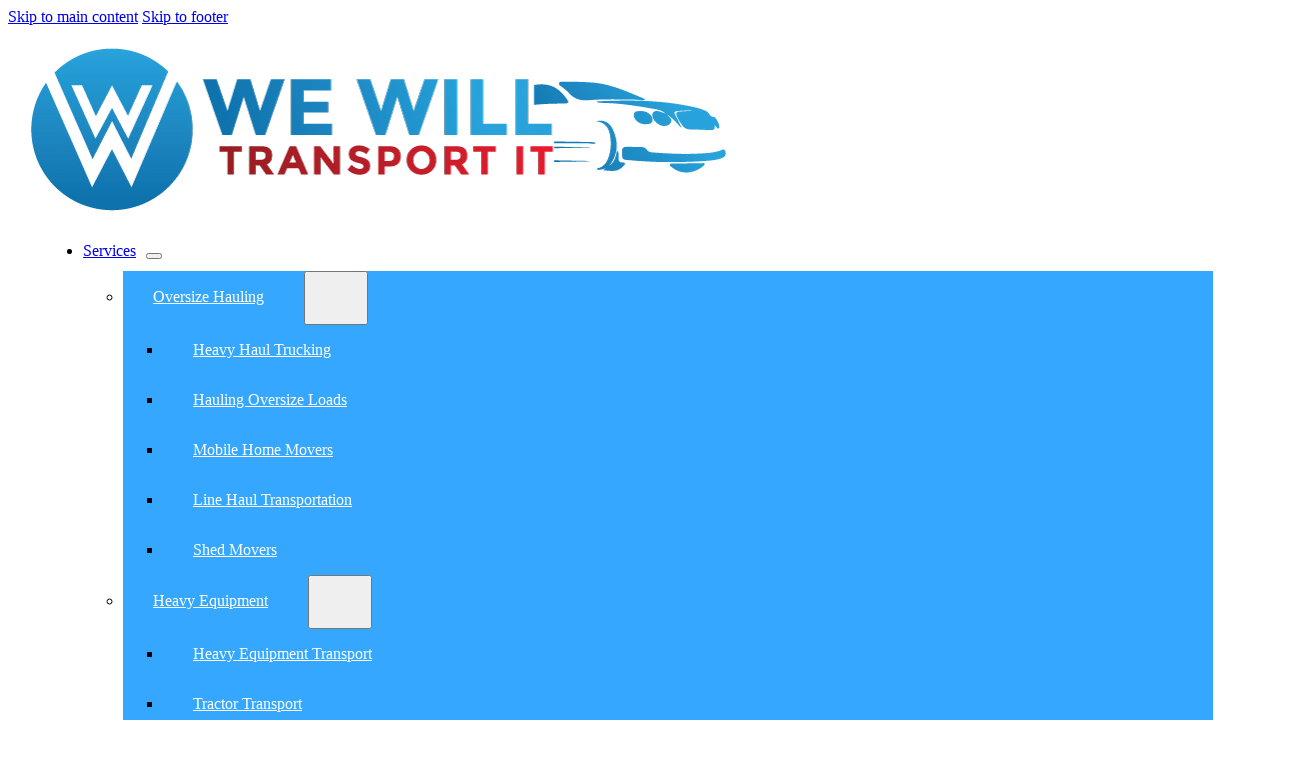

--- FILE ---
content_type: text/html; charset=UTF-8
request_url: https://www.wewilltransportit.com/barbed-wire-shipping/
body_size: 18672
content:
<!DOCTYPE html>
<html lang="en-US">
<head>
<meta charset="UTF-8">
<meta name="viewport" content="width=device-width, initial-scale=1">
<meta name='robots' content='index, follow, max-image-preview:large, max-snippet:-1, max-video-preview:-1' />

	<!-- This site is optimized with the Yoast SEO Premium plugin v26.8 (Yoast SEO v26.8) - https://yoast.com/product/yoast-seo-premium-wordpress/ -->
	<title>Barbed Wire Shipping Service | We Will Transport It</title>
	<meta name="description" content="Do you need to use our Barbed Wire Shipping Service? If you need to transport Barbed Wire to any city or state, call the experts." />
	<link rel="canonical" href="https://www.wewilltransportit.com/barbed-wire-shipping/" />
	<meta property="og:locale" content="en_US" />
	<meta property="og:type" content="article" />
	<meta property="og:title" content="Barbed Wire Shipping" />
	<meta property="og:description" content="Do you need to use our Barbed Wire Shipping Service? If you need to transport Barbed Wire to any city or state, call the experts." />
	<meta property="og:url" content="https://www.wewilltransportit.com/barbed-wire-shipping/" />
	<meta property="og:site_name" content="We Will Transport It" />
	<meta property="article:publisher" content="https://www.facebook.com/We-Will-Transport-It-302712796421734/" />
	<meta property="article:modified_time" content="2023-12-22T01:48:49+00:00" />
	<meta property="og:image" content="https://www.wewilltransportit.com/wp-content/uploads/Barbed-Wire-Shipping-3.jpg" />
	<meta property="og:image:width" content="468" />
	<meta property="og:image:height" content="388" />
	<meta property="og:image:type" content="image/jpeg" />
	<meta name="twitter:card" content="summary_large_image" />
	<meta name="twitter:site" content="@wewilltransport" />
	<meta name="twitter:label1" content="Est. reading time" />
	<meta name="twitter:data1" content="6 minutes" />
	<script type="application/ld+json" class="yoast-schema-graph">{"@context":"https://schema.org","@graph":[{"@type":"WebPage","@id":"https://www.wewilltransportit.com/barbed-wire-shipping/","url":"https://www.wewilltransportit.com/barbed-wire-shipping/","name":"Barbed Wire Shipping Service | We Will Transport It","isPartOf":{"@id":"https://www.wewilltransportit.com/#website"},"primaryImageOfPage":{"@id":"https://www.wewilltransportit.com/barbed-wire-shipping/#primaryimage"},"image":{"@id":"https://www.wewilltransportit.com/barbed-wire-shipping/#primaryimage"},"thumbnailUrl":"https://www.wewilltransportit.com/wp-content/uploads/Barbed-Wire-Shipping-3.jpg","datePublished":"2022-07-13T17:10:30+00:00","dateModified":"2023-12-22T01:48:49+00:00","description":"Do you need to use our Barbed Wire Shipping Service? If you need to transport Barbed Wire to any city or state, call the experts.","breadcrumb":{"@id":"https://www.wewilltransportit.com/barbed-wire-shipping/#breadcrumb"},"inLanguage":"en-US","potentialAction":[{"@type":"ReadAction","target":["https://www.wewilltransportit.com/barbed-wire-shipping/"]}]},{"@type":"ImageObject","inLanguage":"en-US","@id":"https://www.wewilltransportit.com/barbed-wire-shipping/#primaryimage","url":"https://www.wewilltransportit.com/wp-content/uploads/Barbed-Wire-Shipping-3.jpg","contentUrl":"https://www.wewilltransportit.com/wp-content/uploads/Barbed-Wire-Shipping-3.jpg","width":468,"height":388,"caption":"Barbed Wire Shipping, Barbed Wire Transport"},{"@type":"BreadcrumbList","@id":"https://www.wewilltransportit.com/barbed-wire-shipping/#breadcrumb","itemListElement":[{"@type":"ListItem","position":1,"name":"Home","item":"https://www.wewilltransportit.com/"},{"@type":"ListItem","position":2,"name":"Barbed Wire Shipping"}]},{"@type":"WebSite","@id":"https://www.wewilltransportit.com/#website","url":"https://www.wewilltransportit.com/","name":"We Will Transport It","description":"We Specialize in Boats, Cars, Equipment, and Container Shipping","publisher":{"@id":"https://www.wewilltransportit.com/#organization"},"potentialAction":[{"@type":"SearchAction","target":{"@type":"EntryPoint","urlTemplate":"https://www.wewilltransportit.com/?s={search_term_string}"},"query-input":{"@type":"PropertyValueSpecification","valueRequired":true,"valueName":"search_term_string"}}],"inLanguage":"en-US"},{"@type":"Organization","@id":"https://www.wewilltransportit.com/#organization","name":"We Will Transport It","url":"https://www.wewilltransportit.com/","logo":{"@type":"ImageObject","inLanguage":"en-US","@id":"https://www.wewilltransportit.com/#/schema/logo/image/","url":"https://www.wewilltransportit.com/wp-content/uploads/we-will-transport-it-logo-vehicle-transport-company-car-transport.png","contentUrl":"https://www.wewilltransportit.com/wp-content/uploads/we-will-transport-it-logo-vehicle-transport-company-car-transport.png","width":340,"height":83,"caption":"We Will Transport It"},"image":{"@id":"https://www.wewilltransportit.com/#/schema/logo/image/"},"sameAs":["https://www.facebook.com/We-Will-Transport-It-302712796421734/","https://x.com/wewilltransport","https://www.instagram.com/wwt_2300/","https://www.linkedin.com/company/we-will-transport-it-inc-?trk=tyah&amp;amp;amp;amp;amp;amp;ampampampampampampampampampampampampampampampampampampampampampampampampampampamptrkInfo=tarId1406756798741taswewilltransportitidx1-1-1","https://myspace.com/wwti-12","https://www.pinterest.com","https://www.youtube.com/channel/UCPQnkxZyU8IMh3yda27O1Fw","https://en.wikipedia.org/wiki/Main_Page"]}]}</script>
	<!-- / Yoast SEO Premium plugin. -->



<link rel="alternate" type="application/rss+xml" title="We Will Transport It &raquo; Feed" href="https://www.wewilltransportit.com/feed/" />
<link rel="alternate" type="application/rss+xml" title="We Will Transport It &raquo; Comments Feed" href="https://www.wewilltransportit.com/comments/feed/" />
<link rel="alternate" title="oEmbed (JSON)" type="application/json+oembed" href="https://www.wewilltransportit.com/wp-json/oembed/1.0/embed?url=https%3A%2F%2Fwww.wewilltransportit.com%2Fbarbed-wire-shipping%2F" />
<link rel="alternate" title="oEmbed (XML)" type="text/xml+oembed" href="https://www.wewilltransportit.com/wp-json/oembed/1.0/embed?url=https%3A%2F%2Fwww.wewilltransportit.com%2Fbarbed-wire-shipping%2F&#038;format=xml" />
<style id='wp-img-auto-sizes-contain-inline-css'>
img:is([sizes=auto i],[sizes^="auto," i]){contain-intrinsic-size:3000px 1500px}
/*# sourceURL=wp-img-auto-sizes-contain-inline-css */
</style>
<style id='classic-theme-styles-inline-css'>
/*! This file is auto-generated */
.wp-block-button__link{color:#fff;background-color:#32373c;border-radius:9999px;box-shadow:none;text-decoration:none;padding:calc(.667em + 2px) calc(1.333em + 2px);font-size:1.125em}.wp-block-file__button{background:#32373c;color:#fff;text-decoration:none}
/*# sourceURL=/wp-includes/css/classic-themes.min.css */
</style>
<link rel='stylesheet' id='bricks-frontend-css' href='https://www.wewilltransportit.com/wp-content/themes/bricks/assets/css/frontend-light-layer.min.css?ver=1767700832' media='all' />
<link rel='stylesheet' id='bricks-child-css' href='https://www.wewilltransportit.com/wp-content/themes/bricks-child/style.css?ver=1768900351' media='all' />
<link rel='stylesheet' id='bricks-default-content-css' href='https://www.wewilltransportit.com/wp-content/themes/bricks/assets/css/frontend/content-default.min.css?ver=1767700832' media='all' />
<link rel='stylesheet' id='bricks-color-palettes-css' href='https://www.wewilltransportit.com/wp-content/uploads/bricks/css/color-palettes.min.css?ver=1768903056' media='all' />
<link rel='stylesheet' id='bricks-theme-style-wwti_theme-css' href='https://www.wewilltransportit.com/wp-content/uploads/bricks/css/theme-style-wwti_theme.min.css?ver=1770041951' media='all' />
<link rel='stylesheet' id='bricks-post-89787-css' href='https://www.wewilltransportit.com/wp-content/uploads/bricks/css/post-89787.min.css?ver=1768903061' media='all' />
<link rel='stylesheet' id='bricks-post-89838-css' href='https://www.wewilltransportit.com/wp-content/uploads/bricks/css/post-89838.min.css?ver=1768903060' media='all' />
<link data-minify="1" rel='stylesheet' id='bricks-font-awesome-6-brands-css' href='https://www.wewilltransportit.com/wp-content/cache/min/1/wp-content/themes/bricks/assets/css/libs/font-awesome-6-brands-layer.min.css?ver=1770051060' media='all' />
<link data-minify="1" rel='stylesheet' id='bricks-font-awesome-6-css' href='https://www.wewilltransportit.com/wp-content/cache/min/1/wp-content/themes/bricks/assets/css/libs/font-awesome-6-layer.min.css?ver=1770051060' media='all' />
<link data-minify="1" rel='stylesheet' id='bricks-ionicons-css' href='https://www.wewilltransportit.com/wp-content/cache/min/1/wp-content/themes/bricks/assets/css/libs/ionicons-layer.min.css?ver=1770051060' media='all' />
<link data-minify="1" rel='stylesheet' id='js_composer_front-css' href='https://www.wewilltransportit.com/wp-content/cache/min/1/wp-content/plugins/js_composer/assets/css/js_composer.min.css?ver=1770051064' media='all' />
<link data-minify="1" rel='stylesheet' id='js_composer_custom_css-css' href='https://www.wewilltransportit.com/wp-content/cache/min/1/wp-content/uploads/js_composer/custom.css?ver=1770051060' media='all' />
<script src="https://www.wewilltransportit.com/wp-includes/js/jquery/jquery.min.js?ver=3.7.1" id="jquery-core-js"></script>
<script></script><link rel="https://api.w.org/" href="https://www.wewilltransportit.com/wp-json/" /><link rel="alternate" title="JSON" type="application/json" href="https://www.wewilltransportit.com/wp-json/wp/v2/pages/44128" /><link rel="EditURI" type="application/rsd+xml" title="RSD" href="https://www.wewilltransportit.com/xmlrpc.php?rsd" />
<link rel='shortlink' href='https://www.wewilltransportit.com/?p=44128' />
<!-- start Simple Custom CSS and JS -->
<style>
/* Add your CSS code here.

For example:
.example {
    color: red;
}

For brushing up on your CSS knowledge, check out http://www.w3schools.com/css/css_syntax.asp

End of comment */ 

#wwti-wordpress-form-plugin{
	margin: 0 !important;
}</style>
<!-- end Simple Custom CSS and JS -->

<link data-minify="1" rel='stylesheet' id='63774-css' href='https://www.wewilltransportit.com/wp-content/cache/min/1/wp-content/uploads/custom-css-js/63774.css?ver=1770051060' media='all' />
<!-- start Simple Custom CSS and JS -->
<script>
/* Default comment here */ 

jQuery(document).ready(function($){
    setInterval(checkAndUpdateVisibility, 1000);
    setInterval(displayFormData, 1000);
	
	function displayFormData() {
    console.log("displayFormData function is called");
	}
    
    // Function to check and update visibility
    function checkAndUpdateVisibility() {
		var form0 = $('#forminator-custom-form-63641--page-0');
        var form1 = $('#forminator-custom-form-63641--page-1');
        var form2 = $('#forminator-custom-form-63641--page-2');
        var form3 = $('#forminator-custom-form-63641--page-3');

        // Reset display for all content elements
        $('[id^=content]').css('display', 'none');
		$('.form-content-2').css('display', 'none');
		$('.FormValues').css('display', 'none');
		
// Shipment Address Form
		if (form0.css('visibility') === 'visible') {
			$('[id^=content1]').css('display', 'block');
        }

        if (form1.css('visibility') === 'visible') {
			$('[id^=content1]').css('display', 'block');
        }
		
// Vehicle Form    
        if (form2.css('visibility') === 'visible') {
            $('[id^=content2]').css('display', 'block');
        }
		
		if (form2.css('visibility') === 'visible') {
            $('.form-content-2').css('display', 'block');
        }	
	
// Contact Form
		if (form3.css('visibility') === 'visible') {
			$('[id^=content3]').css('display', 'block');
        }
		if (form3.css('visibility') === 'visible') {
            $('.FormValues').css('display', 'block');
        }
    }
});

</script>
<!-- end Simple Custom CSS and JS -->
<!-- Google Tag Manager -->
<script>(function(w,d,s,l,i){w[l]=w[l]||[];w[l].push({'gtm.start':
new Date().getTime(),event:'gtm.js'});var f=d.getElementsByTagName(s)[0],
j=d.createElement(s),dl=l!='dataLayer'?'&l='+l:'';j.async=true;j.src=
'https://www.googletagmanager.com/gtm.js?id='+i+dl;f.parentNode.insertBefore(j,f);
})(window,document,'script','dataLayer','GTM-N57HJPN');</script>
<!-- End Google Tag Manager -->
<meta name="generator" content="Powered by WPBakery Page Builder - drag and drop page builder for WordPress."/>
<link rel="icon" href="https://www.wewilltransportit.com/wp-content/uploads/cropped-we-will-transport-it-icon-1-80x80.png" sizes="32x32" />
<link rel="icon" href="https://www.wewilltransportit.com/wp-content/uploads/cropped-we-will-transport-it-icon-1-300x300.png" sizes="192x192" />
<link rel="apple-touch-icon" href="https://www.wewilltransportit.com/wp-content/uploads/cropped-we-will-transport-it-icon-1-300x300.png" />
<meta name="msapplication-TileImage" content="https://www.wewilltransportit.com/wp-content/uploads/cropped-we-will-transport-it-icon-1-300x300.png" />
		<style id="wp-custom-css">
			/* Temporary CSS */

.vc_row{
	max-width: 1100px !important;
	left: 0 !important;
}

.white-content{
	color: white;
}

#content-one{
	display: block !important;
}

/* End of Temporary CSS  */		</style>
		<style type="text/css" data-type="vc_shortcodes-custom-css">.vc_custom_1691423541931{padding-top: 10px !important;padding-right: 0px !important;padding-bottom: 10px !important;padding-left: 10px !important;background-position: center !important;background-repeat: no-repeat !important;background-size: cover !important;}.vc_custom_1634924749933{margin-bottom: 0px !important;}.vc_custom_1634918924944{padding-top: 40px !important;}.vc_custom_1541514973205{padding-top: 0px !important;}.vc_custom_1541514981709{padding-top: 0px !important;}.vc_custom_1541514964270{padding-top: 0px !important;}</style><noscript><style> .wpb_animate_when_almost_visible { opacity: 1; }</style></noscript><style id='global-styles-inline-css'>
:root{--wp--preset--aspect-ratio--square: 1;--wp--preset--aspect-ratio--4-3: 4/3;--wp--preset--aspect-ratio--3-4: 3/4;--wp--preset--aspect-ratio--3-2: 3/2;--wp--preset--aspect-ratio--2-3: 2/3;--wp--preset--aspect-ratio--16-9: 16/9;--wp--preset--aspect-ratio--9-16: 9/16;--wp--preset--color--black: #000000;--wp--preset--color--cyan-bluish-gray: #abb8c3;--wp--preset--color--white: #ffffff;--wp--preset--color--pale-pink: #f78da7;--wp--preset--color--vivid-red: #cf2e2e;--wp--preset--color--luminous-vivid-orange: #ff6900;--wp--preset--color--luminous-vivid-amber: #fcb900;--wp--preset--color--light-green-cyan: #7bdcb5;--wp--preset--color--vivid-green-cyan: #00d084;--wp--preset--color--pale-cyan-blue: #8ed1fc;--wp--preset--color--vivid-cyan-blue: #0693e3;--wp--preset--color--vivid-purple: #9b51e0;--wp--preset--gradient--vivid-cyan-blue-to-vivid-purple: linear-gradient(135deg,rgb(6,147,227) 0%,rgb(155,81,224) 100%);--wp--preset--gradient--light-green-cyan-to-vivid-green-cyan: linear-gradient(135deg,rgb(122,220,180) 0%,rgb(0,208,130) 100%);--wp--preset--gradient--luminous-vivid-amber-to-luminous-vivid-orange: linear-gradient(135deg,rgb(252,185,0) 0%,rgb(255,105,0) 100%);--wp--preset--gradient--luminous-vivid-orange-to-vivid-red: linear-gradient(135deg,rgb(255,105,0) 0%,rgb(207,46,46) 100%);--wp--preset--gradient--very-light-gray-to-cyan-bluish-gray: linear-gradient(135deg,rgb(238,238,238) 0%,rgb(169,184,195) 100%);--wp--preset--gradient--cool-to-warm-spectrum: linear-gradient(135deg,rgb(74,234,220) 0%,rgb(151,120,209) 20%,rgb(207,42,186) 40%,rgb(238,44,130) 60%,rgb(251,105,98) 80%,rgb(254,248,76) 100%);--wp--preset--gradient--blush-light-purple: linear-gradient(135deg,rgb(255,206,236) 0%,rgb(152,150,240) 100%);--wp--preset--gradient--blush-bordeaux: linear-gradient(135deg,rgb(254,205,165) 0%,rgb(254,45,45) 50%,rgb(107,0,62) 100%);--wp--preset--gradient--luminous-dusk: linear-gradient(135deg,rgb(255,203,112) 0%,rgb(199,81,192) 50%,rgb(65,88,208) 100%);--wp--preset--gradient--pale-ocean: linear-gradient(135deg,rgb(255,245,203) 0%,rgb(182,227,212) 50%,rgb(51,167,181) 100%);--wp--preset--gradient--electric-grass: linear-gradient(135deg,rgb(202,248,128) 0%,rgb(113,206,126) 100%);--wp--preset--gradient--midnight: linear-gradient(135deg,rgb(2,3,129) 0%,rgb(40,116,252) 100%);--wp--preset--font-size--small: 13px;--wp--preset--font-size--medium: 20px;--wp--preset--font-size--large: 36px;--wp--preset--font-size--x-large: 42px;--wp--preset--spacing--20: 0.44rem;--wp--preset--spacing--30: 0.67rem;--wp--preset--spacing--40: 1rem;--wp--preset--spacing--50: 1.5rem;--wp--preset--spacing--60: 2.25rem;--wp--preset--spacing--70: 3.38rem;--wp--preset--spacing--80: 5.06rem;--wp--preset--shadow--natural: 6px 6px 9px rgba(0, 0, 0, 0.2);--wp--preset--shadow--deep: 12px 12px 50px rgba(0, 0, 0, 0.4);--wp--preset--shadow--sharp: 6px 6px 0px rgba(0, 0, 0, 0.2);--wp--preset--shadow--outlined: 6px 6px 0px -3px rgb(255, 255, 255), 6px 6px rgb(0, 0, 0);--wp--preset--shadow--crisp: 6px 6px 0px rgb(0, 0, 0);}:where(.is-layout-flex){gap: 0.5em;}:where(.is-layout-grid){gap: 0.5em;}body .is-layout-flex{display: flex;}.is-layout-flex{flex-wrap: wrap;align-items: center;}.is-layout-flex > :is(*, div){margin: 0;}body .is-layout-grid{display: grid;}.is-layout-grid > :is(*, div){margin: 0;}:where(.wp-block-columns.is-layout-flex){gap: 2em;}:where(.wp-block-columns.is-layout-grid){gap: 2em;}:where(.wp-block-post-template.is-layout-flex){gap: 1.25em;}:where(.wp-block-post-template.is-layout-grid){gap: 1.25em;}.has-black-color{color: var(--wp--preset--color--black) !important;}.has-cyan-bluish-gray-color{color: var(--wp--preset--color--cyan-bluish-gray) !important;}.has-white-color{color: var(--wp--preset--color--white) !important;}.has-pale-pink-color{color: var(--wp--preset--color--pale-pink) !important;}.has-vivid-red-color{color: var(--wp--preset--color--vivid-red) !important;}.has-luminous-vivid-orange-color{color: var(--wp--preset--color--luminous-vivid-orange) !important;}.has-luminous-vivid-amber-color{color: var(--wp--preset--color--luminous-vivid-amber) !important;}.has-light-green-cyan-color{color: var(--wp--preset--color--light-green-cyan) !important;}.has-vivid-green-cyan-color{color: var(--wp--preset--color--vivid-green-cyan) !important;}.has-pale-cyan-blue-color{color: var(--wp--preset--color--pale-cyan-blue) !important;}.has-vivid-cyan-blue-color{color: var(--wp--preset--color--vivid-cyan-blue) !important;}.has-vivid-purple-color{color: var(--wp--preset--color--vivid-purple) !important;}.has-black-background-color{background-color: var(--wp--preset--color--black) !important;}.has-cyan-bluish-gray-background-color{background-color: var(--wp--preset--color--cyan-bluish-gray) !important;}.has-white-background-color{background-color: var(--wp--preset--color--white) !important;}.has-pale-pink-background-color{background-color: var(--wp--preset--color--pale-pink) !important;}.has-vivid-red-background-color{background-color: var(--wp--preset--color--vivid-red) !important;}.has-luminous-vivid-orange-background-color{background-color: var(--wp--preset--color--luminous-vivid-orange) !important;}.has-luminous-vivid-amber-background-color{background-color: var(--wp--preset--color--luminous-vivid-amber) !important;}.has-light-green-cyan-background-color{background-color: var(--wp--preset--color--light-green-cyan) !important;}.has-vivid-green-cyan-background-color{background-color: var(--wp--preset--color--vivid-green-cyan) !important;}.has-pale-cyan-blue-background-color{background-color: var(--wp--preset--color--pale-cyan-blue) !important;}.has-vivid-cyan-blue-background-color{background-color: var(--wp--preset--color--vivid-cyan-blue) !important;}.has-vivid-purple-background-color{background-color: var(--wp--preset--color--vivid-purple) !important;}.has-black-border-color{border-color: var(--wp--preset--color--black) !important;}.has-cyan-bluish-gray-border-color{border-color: var(--wp--preset--color--cyan-bluish-gray) !important;}.has-white-border-color{border-color: var(--wp--preset--color--white) !important;}.has-pale-pink-border-color{border-color: var(--wp--preset--color--pale-pink) !important;}.has-vivid-red-border-color{border-color: var(--wp--preset--color--vivid-red) !important;}.has-luminous-vivid-orange-border-color{border-color: var(--wp--preset--color--luminous-vivid-orange) !important;}.has-luminous-vivid-amber-border-color{border-color: var(--wp--preset--color--luminous-vivid-amber) !important;}.has-light-green-cyan-border-color{border-color: var(--wp--preset--color--light-green-cyan) !important;}.has-vivid-green-cyan-border-color{border-color: var(--wp--preset--color--vivid-green-cyan) !important;}.has-pale-cyan-blue-border-color{border-color: var(--wp--preset--color--pale-cyan-blue) !important;}.has-vivid-cyan-blue-border-color{border-color: var(--wp--preset--color--vivid-cyan-blue) !important;}.has-vivid-purple-border-color{border-color: var(--wp--preset--color--vivid-purple) !important;}.has-vivid-cyan-blue-to-vivid-purple-gradient-background{background: var(--wp--preset--gradient--vivid-cyan-blue-to-vivid-purple) !important;}.has-light-green-cyan-to-vivid-green-cyan-gradient-background{background: var(--wp--preset--gradient--light-green-cyan-to-vivid-green-cyan) !important;}.has-luminous-vivid-amber-to-luminous-vivid-orange-gradient-background{background: var(--wp--preset--gradient--luminous-vivid-amber-to-luminous-vivid-orange) !important;}.has-luminous-vivid-orange-to-vivid-red-gradient-background{background: var(--wp--preset--gradient--luminous-vivid-orange-to-vivid-red) !important;}.has-very-light-gray-to-cyan-bluish-gray-gradient-background{background: var(--wp--preset--gradient--very-light-gray-to-cyan-bluish-gray) !important;}.has-cool-to-warm-spectrum-gradient-background{background: var(--wp--preset--gradient--cool-to-warm-spectrum) !important;}.has-blush-light-purple-gradient-background{background: var(--wp--preset--gradient--blush-light-purple) !important;}.has-blush-bordeaux-gradient-background{background: var(--wp--preset--gradient--blush-bordeaux) !important;}.has-luminous-dusk-gradient-background{background: var(--wp--preset--gradient--luminous-dusk) !important;}.has-pale-ocean-gradient-background{background: var(--wp--preset--gradient--pale-ocean) !important;}.has-electric-grass-gradient-background{background: var(--wp--preset--gradient--electric-grass) !important;}.has-midnight-gradient-background{background: var(--wp--preset--gradient--midnight) !important;}.has-small-font-size{font-size: var(--wp--preset--font-size--small) !important;}.has-medium-font-size{font-size: var(--wp--preset--font-size--medium) !important;}.has-large-font-size{font-size: var(--wp--preset--font-size--large) !important;}.has-x-large-font-size{font-size: var(--wp--preset--font-size--x-large) !important;}
/*# sourceURL=global-styles-inline-css */
</style>
<link rel='stylesheet' id='vc_animate-css-css' href='https://www.wewilltransportit.com/wp-content/plugins/js_composer/assets/lib/vendor/dist/animate.css/animate.min.css?ver=8.7.2' media='all' />
<link data-minify="1" rel='stylesheet' id='templatera_inline-css' href='https://www.wewilltransportit.com/wp-content/cache/min/1/wp-content/plugins/templatera/assets/css/front_style.css?ver=1770051064' media='all' />
<meta name="generator" content="WP Rocket 3.20.3" data-wpr-features="wpr_minify_js wpr_minify_css wpr_preload_links wpr_desktop" /></head>

<body class="wp-singular page-template page-template-page-pagebuilder-title page-template-page-pagebuilder-title-php page page-id-44128 wp-theme-bricks wp-child-theme-bricks-child td-standard-pack brx-body bricks-is-frontend wp-embed-responsive wpb-js-composer js-comp-ver-8.7.2 vc_responsive">
<!-- Google Tag Manager (noscript) -->
<noscript><iframe src="https://www.googletagmanager.com/ns.html?id=GTM-N57HJPN"
height="0" width="0" style="display:none;visibility:hidden"></iframe></noscript>
<!-- End Google Tag Manager (noscript) -->
		<a class="skip-link" href="#brx-content">Skip to main content</a>

					<a class="skip-link" href="#brx-footer">Skip to footer</a>
			<header data-rocket-location-hash="db5e2244999986b8a7d66a7ade3b634e" id="brx-header" class="brx-sticky on-scroll"><div data-rocket-location-hash="28399dc171c97d1e3f3a11c2e2efb8f9" id="brxe-a5ae04" class="brxe-container bricks-lazy-hidden"><div data-rocket-location-hash="627b6bad9c7cc24c572d775847223dac" id="brxe-535e05" class="brxe-container bricks-lazy-hidden"><a id="brxe-9206f3" class="brxe-logo" href="/"><img width="700" height="165" src="https://www.wewilltransportit.com/wp-content/uploads/WWTI-Logo.webp" class="bricks-site-logo css-filter" alt="We Will Transport It" data-bricks-logo="https://www.wewilltransportit.com/wp-content/uploads/WWTI-Logo.webp" loading="eager" decoding="async" fetchpriority="high" srcset="https://www.wewilltransportit.com/wp-content/uploads/WWTI-Logo.webp 700w, https://www.wewilltransportit.com/wp-content/uploads/WWTI-Logo-300x71.webp 300w" sizes="(max-width: 700px) 100vw, 700px" /></a><div id="brxe-b24f1a" data-script-id="b24f1a" class="brxe-nav-menu"><nav class="bricks-nav-menu-wrapper mobile_landscape"><ul id="menu-menu" class="bricks-nav-menu"><li id="menu-item-82887" class="menu-item menu-item-type-custom menu-item-object-custom menu-item-has-children menu-item-82887 bricks-menu-item"><div class="brx-submenu-toggle icon-right"><a href="https://www.wewilltransportit.com/services/">Services</a><button aria-expanded="false" aria-label="Services Sub menu"><i class="ion-ios-arrow-down menu-item-icon"></i></button></div>
<ul class="sub-menu">
	<li id="menu-item-10272" class="menu-item menu-item-type-custom menu-item-object-custom menu-item-has-children menu-item-10272 bricks-menu-item"><div class="brx-submenu-toggle icon-right"><a href="#" data-brx-anchor="true">Oversize Hauling</a><button aria-expanded="false" aria-label="Oversize Hauling Sub menu"><svg xmlns="http://www.w3.org/2000/svg" viewBox="0 0 12 12" fill="none" class="menu-item-icon"><path d="M1.50002 4L6.00002 8L10.5 4" stroke-width="1.5" stroke="currentcolor"></path></svg></button></div>
	<ul class="sub-menu">
		<li id="menu-item-90222" class="menu-item menu-item-type-custom menu-item-object-custom menu-item-90222 bricks-menu-item"><a href="https://www.wewilltransportit.com/services/heavy-haulers/">Heavy Haul Trucking</a></li>
		<li id="menu-item-90220" class="menu-item menu-item-type-custom menu-item-object-custom menu-item-90220 bricks-menu-item"><a href="https://www.wewilltransportit.com/hauling-oversize-loads/">Hauling Oversize Loads</a></li>
		<li id="menu-item-90221" class="menu-item menu-item-type-custom menu-item-object-custom menu-item-90221 bricks-menu-item"><a href="https://www.wewilltransportit.com/mobile-home-movers/">Mobile Home Movers</a></li>
		<li id="menu-item-1548" class="menu-item menu-item-type-post_type menu-item-object-page menu-item-1548 bricks-menu-item"><a href="https://www.wewilltransportit.com/linehaul-transportation/">Line Haul Transportation</a></li>
		<li id="menu-item-89600" class="menu-item menu-item-type-post_type menu-item-object-page menu-item-89600 bricks-menu-item"><a href="https://www.wewilltransportit.com/shed-movers-near-me/">Shed Movers</a></li>
	</ul>
</li>
	<li id="menu-item-10271" class="menu-item menu-item-type-custom menu-item-object-custom menu-item-has-children menu-item-10271 bricks-menu-item"><div class="brx-submenu-toggle icon-right"><a href="#" data-brx-anchor="true">Heavy Equipment</a><button aria-expanded="false" aria-label="Heavy Equipment Sub menu"><svg xmlns="http://www.w3.org/2000/svg" viewBox="0 0 12 12" fill="none" class="menu-item-icon"><path d="M1.50002 4L6.00002 8L10.5 4" stroke-width="1.5" stroke="currentcolor"></path></svg></button></div>
	<ul class="sub-menu">
		<li id="menu-item-90217" class="menu-item menu-item-type-custom menu-item-object-custom menu-item-90217 bricks-menu-item"><a href="https://www.wewilltransportit.com/heavy-equipment-transport-heavy-equipment-shipping/">Heavy Equipment Transport</a></li>
		<li id="menu-item-11275" class="menu-item menu-item-type-post_type menu-item-object-page menu-item-11275 bricks-menu-item"><a href="https://www.wewilltransportit.com/services/tractor-transport/">Tractor Transport</a></li>
		<li id="menu-item-1543" class="menu-item menu-item-type-post_type menu-item-object-page menu-item-1543 bricks-menu-item"><a href="https://www.wewilltransportit.com/transporting-farm-equipment/">Farm Equipment</a></li>
		<li id="menu-item-1547" class="menu-item menu-item-type-post_type menu-item-object-page menu-item-1547 bricks-menu-item"><a href="https://www.wewilltransportit.com/construction-equipment-transport/">Construction Equipment</a></li>
		<li id="menu-item-13847" class="menu-item menu-item-type-custom menu-item-object-custom menu-item-13847 bricks-menu-item"><a href="https://www.wewilltransportit.com/food-truck-shipping-service/">Food Truck Transportation</a></li>
		<li id="menu-item-1546" class="menu-item menu-item-type-post_type menu-item-object-page menu-item-1546 bricks-menu-item"><a href="https://www.wewilltransportit.com/containerized-freight-hauling/">Containerized Freight Hauling</a></li>
		<li id="menu-item-19632" class="menu-item menu-item-type-post_type menu-item-object-page menu-item-19632 bricks-menu-item"><a href="https://www.wewilltransportit.com/crane-transportation-services/">Crane Transportation Services</a></li>
		<li id="menu-item-35239" class="menu-item menu-item-type-post_type menu-item-object-page menu-item-35239 bricks-menu-item"><a href="https://www.wewilltransportit.com/shipping-container-homes/">Shipping Containers</a></li>
		<li id="menu-item-40073" class="menu-item menu-item-type-post_type menu-item-object-page menu-item-40073 bricks-menu-item"><a href="https://www.wewilltransportit.com/tank-shipping/">Tank Shipping</a></li>
	</ul>
</li>
	<li id="menu-item-10098" class="menu-item menu-item-type-custom menu-item-object-custom menu-item-has-children menu-item-10098 bricks-menu-item"><div class="brx-submenu-toggle icon-right"><a href="#" data-brx-anchor="true">Boats/Yachts</a><button aria-expanded="false" aria-label="Boats/Yachts Sub menu"><svg xmlns="http://www.w3.org/2000/svg" viewBox="0 0 12 12" fill="none" class="menu-item-icon"><path d="M1.50002 4L6.00002 8L10.5 4" stroke-width="1.5" stroke="currentcolor"></path></svg></button></div>
	<ul class="sub-menu">
		<li id="menu-item-90218" class="menu-item menu-item-type-custom menu-item-object-custom menu-item-90218 bricks-menu-item"><a href="https://www.wewilltransportit.com/boat-transport/">Boat Transport</a></li>
		<li id="menu-item-1884" class="menu-item menu-item-type-post_type menu-item-object-page menu-item-1884 bricks-menu-item"><a href="https://www.wewilltransportit.com/yacht-transport/">Yacht Transport</a></li>
	</ul>
</li>
	<li id="menu-item-10097" class="menu-item menu-item-type-custom menu-item-object-custom menu-item-has-children menu-item-10097 bricks-menu-item"><div class="brx-submenu-toggle icon-right"><a href="#" data-brx-anchor="true">Cars</a><button aria-expanded="false" aria-label="Cars Sub menu"><svg xmlns="http://www.w3.org/2000/svg" viewBox="0 0 12 12" fill="none" class="menu-item-icon"><path d="M1.50002 4L6.00002 8L10.5 4" stroke-width="1.5" stroke="currentcolor"></path></svg></button></div>
	<ul class="sub-menu">
		<li id="menu-item-90219" class="menu-item menu-item-type-custom menu-item-object-custom menu-item-90219 bricks-menu-item"><a href="https://www.wewilltransportit.com/car-transport/">Car Transport</a></li>
		<li id="menu-item-37509" class="menu-item menu-item-type-post_type menu-item-object-post menu-item-37509 bricks-menu-item"><a href="https://www.wewilltransportit.com/car-shipping-calculator/">Car Shipping Cost Calculator</a></li>
		<li id="menu-item-36477" class="menu-item menu-item-type-post_type menu-item-object-page menu-item-36477 bricks-menu-item"><a href="https://www.wewilltransportit.com/multi-car-shipping/">Multi Car Shipping</a></li>
		<li id="menu-item-29562" class="menu-item menu-item-type-custom menu-item-object-custom menu-item-29562 bricks-menu-item"><a href="https://www.wewilltransportit.com/elite-car-shipping-company/">Elite Car Shipping Company</a></li>
		<li id="menu-item-29563" class="menu-item menu-item-type-custom menu-item-object-custom menu-item-29563 bricks-menu-item"><a href="https://www.wewilltransportit.com/cheap-car-shipping/">Cheap Car Shipping</a></li>
		<li id="menu-item-29564" class="menu-item menu-item-type-custom menu-item-object-custom menu-item-29564 bricks-menu-item"><a href="https://www.wewilltransportit.com/move-car-with-we-will-transport-it/">Moving Cars Nationwide</a></li>
		<li id="menu-item-36627" class="menu-item menu-item-type-post_type menu-item-object-page menu-item-36627 bricks-menu-item"><a href="https://www.wewilltransportit.com/trailers/open-transport-car-shipping/">Open Car Transport</a></li>
		<li id="menu-item-36628" class="menu-item menu-item-type-post_type menu-item-object-post menu-item-36628 bricks-menu-item"><a href="https://www.wewilltransportit.com/trailers/enclosed-trailer-car-transport/">Enclosed Trailer Car Transport</a></li>
		<li id="menu-item-36611" class="menu-item menu-item-type-post_type menu-item-object-page menu-item-36611 bricks-menu-item"><a href="https://www.wewilltransportit.com/door-to-door-auto-transport/">Door to Door Auto Transport</a></li>
		<li id="menu-item-16754" class="menu-item menu-item-type-post_type menu-item-object-page menu-item-16754 bricks-menu-item"><a href="https://www.wewilltransportit.com/shipping-cars-from-state-to-state/">Shipping Cars from State to State</a></li>
		<li id="menu-item-14658" class="menu-item menu-item-type-post_type menu-item-object-page menu-item-14658 bricks-menu-item"><a href="https://www.wewilltransportit.com/transporting-cars-for-dealerships/">Transporting Cars for Dealerships</a></li>
		<li id="menu-item-1541" class="menu-item menu-item-type-post_type menu-item-object-page menu-item-1541 bricks-menu-item"><a href="https://www.wewilltransportit.com/classic-car-transport/">Classic/Sports Cars Transport</a></li>
		<li id="menu-item-37616" class="menu-item menu-item-type-post_type menu-item-object-page menu-item-37616 bricks-menu-item"><a href="https://www.wewilltransportit.com/military-auto-transport/">Military Auto Transport</a></li>
	</ul>
</li>
	<li id="menu-item-9638" class="menu-item menu-item-type-custom menu-item-object-custom menu-item-has-children menu-item-9638 bricks-menu-item"><div class="brx-submenu-toggle icon-right"><a href="#" data-brx-anchor="true">Vehicles</a><button aria-expanded="false" aria-label="Vehicles Sub menu"><svg xmlns="http://www.w3.org/2000/svg" viewBox="0 0 12 12" fill="none" class="menu-item-icon"><path d="M1.50002 4L6.00002 8L10.5 4" stroke-width="1.5" stroke="currentcolor"></path></svg></button></div>
	<ul class="sub-menu">
		<li id="menu-item-90215" class="menu-item menu-item-type-custom menu-item-object-custom menu-item-90215 bricks-menu-item"><a href="https://www.wewilltransportit.com/rv-shipping-rv-transport/">RV Transport</a></li>
		<li id="menu-item-90216" class="menu-item menu-item-type-custom menu-item-object-custom menu-item-90216 bricks-menu-item"><a href="https://www.wewilltransportit.com/services/bus-transport/">Bus Transport</a></li>
		<li id="menu-item-1550" class="menu-item menu-item-type-post_type menu-item-object-page menu-item-1550 bricks-menu-item"><a href="https://www.wewilltransportit.com/cargo-van-transport/">Cargo Van Transport</a></li>
		<li id="menu-item-1540" class="menu-item menu-item-type-post_type menu-item-object-page menu-item-1540 bricks-menu-item"><a href="https://www.wewilltransportit.com/ambulance-transport/">Ambulance Transport</a></li>
		<li id="menu-item-1552" class="menu-item menu-item-type-post_type menu-item-object-page menu-item-1552 bricks-menu-item"><a href="https://www.wewilltransportit.com/hauling-trucks/">Hauling Trucks</a></li>
		<li id="menu-item-10809" class="menu-item menu-item-type-post_type menu-item-object-page menu-item-10809 bricks-menu-item"><a href="https://www.wewilltransportit.com/fifth-wheel-transportation-company/">Fifth Wheel Transportation</a></li>
		<li id="menu-item-28548" class="menu-item menu-item-type-post_type menu-item-object-page menu-item-28548 bricks-menu-item"><a href="https://www.wewilltransportit.com/transport-services/">Transport Services</a></li>
		<li id="menu-item-9624" class="menu-item menu-item-type-post_type menu-item-object-page menu-item-9624 bricks-menu-item"><a href="https://www.wewilltransportit.com/motorcycle-shipping/">Motorcycle Shipping</a></li>
		<li id="menu-item-848" class="menu-item menu-item-type-post_type menu-item-object-page menu-item-848 bricks-menu-item"><a href="https://www.wewilltransportit.com/snowbirds-transport/">Snowbirds Transport</a></li>
	</ul>
</li>
</ul>
</li>
<li id="menu-item-82888" class="menu-item menu-item-type-post_type menu-item-object-page menu-item-82888 bricks-menu-item"><a href="https://www.wewilltransportit.com/blog/">Blog</a></li>
<li id="menu-item-82889" class="menu-item menu-item-type-post_type menu-item-object-page menu-item-82889 bricks-menu-item"><a href="https://www.wewilltransportit.com/about-we-will-transport-it/">About Us</a></li>
<li id="menu-item-82945" class="menu-item menu-item-type-post_type menu-item-object-page menu-item-82945 bricks-menu-item"><a href="https://www.wewilltransportit.com/contact-us/">Contact Us</a></li>
</ul></nav>			<button class="bricks-mobile-menu-toggle" aria-haspopup="true" aria-label="Open mobile menu" aria-expanded="false">
				<span class="bar-top"></span>
				<span class="bar-center"></span>
				<span class="bar-bottom"></span>
			</button>
			<nav class="bricks-mobile-menu-wrapper left"><ul id="menu-menu-1" class="bricks-mobile-menu"><li class="menu-item menu-item-type-custom menu-item-object-custom menu-item-has-children menu-item-82887 bricks-menu-item"><div class="brx-submenu-toggle icon-right"><a href="https://www.wewilltransportit.com/services/">Services</a><button aria-expanded="false" aria-label="Services Sub menu"><svg xmlns="http://www.w3.org/2000/svg" viewBox="0 0 12 12" fill="none" class="menu-item-icon"><path d="M1.50002 4L6.00002 8L10.5 4" stroke-width="1.5" stroke="currentcolor"></path></svg></button></div>
<ul class="sub-menu">
	<li class="menu-item menu-item-type-custom menu-item-object-custom menu-item-has-children menu-item-10272 bricks-menu-item"><div class="brx-submenu-toggle icon-right"><a href="#" data-brx-anchor="true">Oversize Hauling</a><button aria-expanded="false" aria-label="Oversize Hauling Sub menu"><svg xmlns="http://www.w3.org/2000/svg" viewBox="0 0 12 12" fill="none" class="menu-item-icon"><path d="M1.50002 4L6.00002 8L10.5 4" stroke-width="1.5" stroke="currentcolor"></path></svg></button></div>
	<ul class="sub-menu">
		<li class="menu-item menu-item-type-custom menu-item-object-custom menu-item-90222 bricks-menu-item"><a href="https://www.wewilltransportit.com/services/heavy-haulers/">Heavy Haul Trucking</a></li>
		<li class="menu-item menu-item-type-custom menu-item-object-custom menu-item-90220 bricks-menu-item"><a href="https://www.wewilltransportit.com/hauling-oversize-loads/">Hauling Oversize Loads</a></li>
		<li class="menu-item menu-item-type-custom menu-item-object-custom menu-item-90221 bricks-menu-item"><a href="https://www.wewilltransportit.com/mobile-home-movers/">Mobile Home Movers</a></li>
		<li class="menu-item menu-item-type-post_type menu-item-object-page menu-item-1548 bricks-menu-item"><a href="https://www.wewilltransportit.com/linehaul-transportation/">Line Haul Transportation</a></li>
		<li class="menu-item menu-item-type-post_type menu-item-object-page menu-item-89600 bricks-menu-item"><a href="https://www.wewilltransportit.com/shed-movers-near-me/">Shed Movers</a></li>
	</ul>
</li>
	<li class="menu-item menu-item-type-custom menu-item-object-custom menu-item-has-children menu-item-10271 bricks-menu-item"><div class="brx-submenu-toggle icon-right"><a href="#" data-brx-anchor="true">Heavy Equipment</a><button aria-expanded="false" aria-label="Heavy Equipment Sub menu"><svg xmlns="http://www.w3.org/2000/svg" viewBox="0 0 12 12" fill="none" class="menu-item-icon"><path d="M1.50002 4L6.00002 8L10.5 4" stroke-width="1.5" stroke="currentcolor"></path></svg></button></div>
	<ul class="sub-menu">
		<li class="menu-item menu-item-type-custom menu-item-object-custom menu-item-90217 bricks-menu-item"><a href="https://www.wewilltransportit.com/heavy-equipment-transport-heavy-equipment-shipping/">Heavy Equipment Transport</a></li>
		<li class="menu-item menu-item-type-post_type menu-item-object-page menu-item-11275 bricks-menu-item"><a href="https://www.wewilltransportit.com/services/tractor-transport/">Tractor Transport</a></li>
		<li class="menu-item menu-item-type-post_type menu-item-object-page menu-item-1543 bricks-menu-item"><a href="https://www.wewilltransportit.com/transporting-farm-equipment/">Farm Equipment</a></li>
		<li class="menu-item menu-item-type-post_type menu-item-object-page menu-item-1547 bricks-menu-item"><a href="https://www.wewilltransportit.com/construction-equipment-transport/">Construction Equipment</a></li>
		<li class="menu-item menu-item-type-custom menu-item-object-custom menu-item-13847 bricks-menu-item"><a href="https://www.wewilltransportit.com/food-truck-shipping-service/">Food Truck Transportation</a></li>
		<li class="menu-item menu-item-type-post_type menu-item-object-page menu-item-1546 bricks-menu-item"><a href="https://www.wewilltransportit.com/containerized-freight-hauling/">Containerized Freight Hauling</a></li>
		<li class="menu-item menu-item-type-post_type menu-item-object-page menu-item-19632 bricks-menu-item"><a href="https://www.wewilltransportit.com/crane-transportation-services/">Crane Transportation Services</a></li>
		<li class="menu-item menu-item-type-post_type menu-item-object-page menu-item-35239 bricks-menu-item"><a href="https://www.wewilltransportit.com/shipping-container-homes/">Shipping Containers</a></li>
		<li class="menu-item menu-item-type-post_type menu-item-object-page menu-item-40073 bricks-menu-item"><a href="https://www.wewilltransportit.com/tank-shipping/">Tank Shipping</a></li>
	</ul>
</li>
	<li class="menu-item menu-item-type-custom menu-item-object-custom menu-item-has-children menu-item-10098 bricks-menu-item"><div class="brx-submenu-toggle icon-right"><a href="#" data-brx-anchor="true">Boats/Yachts</a><button aria-expanded="false" aria-label="Boats/Yachts Sub menu"><svg xmlns="http://www.w3.org/2000/svg" viewBox="0 0 12 12" fill="none" class="menu-item-icon"><path d="M1.50002 4L6.00002 8L10.5 4" stroke-width="1.5" stroke="currentcolor"></path></svg></button></div>
	<ul class="sub-menu">
		<li class="menu-item menu-item-type-custom menu-item-object-custom menu-item-90218 bricks-menu-item"><a href="https://www.wewilltransportit.com/boat-transport/">Boat Transport</a></li>
		<li class="menu-item menu-item-type-post_type menu-item-object-page menu-item-1884 bricks-menu-item"><a href="https://www.wewilltransportit.com/yacht-transport/">Yacht Transport</a></li>
	</ul>
</li>
	<li class="menu-item menu-item-type-custom menu-item-object-custom menu-item-has-children menu-item-10097 bricks-menu-item"><div class="brx-submenu-toggle icon-right"><a href="#" data-brx-anchor="true">Cars</a><button aria-expanded="false" aria-label="Cars Sub menu"><svg xmlns="http://www.w3.org/2000/svg" viewBox="0 0 12 12" fill="none" class="menu-item-icon"><path d="M1.50002 4L6.00002 8L10.5 4" stroke-width="1.5" stroke="currentcolor"></path></svg></button></div>
	<ul class="sub-menu">
		<li class="menu-item menu-item-type-custom menu-item-object-custom menu-item-90219 bricks-menu-item"><a href="https://www.wewilltransportit.com/car-transport/">Car Transport</a></li>
		<li class="menu-item menu-item-type-post_type menu-item-object-post menu-item-37509 bricks-menu-item"><a href="https://www.wewilltransportit.com/car-shipping-calculator/">Car Shipping Cost Calculator</a></li>
		<li class="menu-item menu-item-type-post_type menu-item-object-page menu-item-36477 bricks-menu-item"><a href="https://www.wewilltransportit.com/multi-car-shipping/">Multi Car Shipping</a></li>
		<li class="menu-item menu-item-type-custom menu-item-object-custom menu-item-29562 bricks-menu-item"><a href="https://www.wewilltransportit.com/elite-car-shipping-company/">Elite Car Shipping Company</a></li>
		<li class="menu-item menu-item-type-custom menu-item-object-custom menu-item-29563 bricks-menu-item"><a href="https://www.wewilltransportit.com/cheap-car-shipping/">Cheap Car Shipping</a></li>
		<li class="menu-item menu-item-type-custom menu-item-object-custom menu-item-29564 bricks-menu-item"><a href="https://www.wewilltransportit.com/move-car-with-we-will-transport-it/">Moving Cars Nationwide</a></li>
		<li class="menu-item menu-item-type-post_type menu-item-object-page menu-item-36627 bricks-menu-item"><a href="https://www.wewilltransportit.com/trailers/open-transport-car-shipping/">Open Car Transport</a></li>
		<li class="menu-item menu-item-type-post_type menu-item-object-post menu-item-36628 bricks-menu-item"><a href="https://www.wewilltransportit.com/trailers/enclosed-trailer-car-transport/">Enclosed Trailer Car Transport</a></li>
		<li class="menu-item menu-item-type-post_type menu-item-object-page menu-item-36611 bricks-menu-item"><a href="https://www.wewilltransportit.com/door-to-door-auto-transport/">Door to Door Auto Transport</a></li>
		<li class="menu-item menu-item-type-post_type menu-item-object-page menu-item-16754 bricks-menu-item"><a href="https://www.wewilltransportit.com/shipping-cars-from-state-to-state/">Shipping Cars from State to State</a></li>
		<li class="menu-item menu-item-type-post_type menu-item-object-page menu-item-14658 bricks-menu-item"><a href="https://www.wewilltransportit.com/transporting-cars-for-dealerships/">Transporting Cars for Dealerships</a></li>
		<li class="menu-item menu-item-type-post_type menu-item-object-page menu-item-1541 bricks-menu-item"><a href="https://www.wewilltransportit.com/classic-car-transport/">Classic/Sports Cars Transport</a></li>
		<li class="menu-item menu-item-type-post_type menu-item-object-page menu-item-37616 bricks-menu-item"><a href="https://www.wewilltransportit.com/military-auto-transport/">Military Auto Transport</a></li>
	</ul>
</li>
	<li class="menu-item menu-item-type-custom menu-item-object-custom menu-item-has-children menu-item-9638 bricks-menu-item"><div class="brx-submenu-toggle icon-right"><a href="#" data-brx-anchor="true">Vehicles</a><button aria-expanded="false" aria-label="Vehicles Sub menu"><svg xmlns="http://www.w3.org/2000/svg" viewBox="0 0 12 12" fill="none" class="menu-item-icon"><path d="M1.50002 4L6.00002 8L10.5 4" stroke-width="1.5" stroke="currentcolor"></path></svg></button></div>
	<ul class="sub-menu">
		<li class="menu-item menu-item-type-custom menu-item-object-custom menu-item-90215 bricks-menu-item"><a href="https://www.wewilltransportit.com/rv-shipping-rv-transport/">RV Transport</a></li>
		<li class="menu-item menu-item-type-custom menu-item-object-custom menu-item-90216 bricks-menu-item"><a href="https://www.wewilltransportit.com/services/bus-transport/">Bus Transport</a></li>
		<li class="menu-item menu-item-type-post_type menu-item-object-page menu-item-1550 bricks-menu-item"><a href="https://www.wewilltransportit.com/cargo-van-transport/">Cargo Van Transport</a></li>
		<li class="menu-item menu-item-type-post_type menu-item-object-page menu-item-1540 bricks-menu-item"><a href="https://www.wewilltransportit.com/ambulance-transport/">Ambulance Transport</a></li>
		<li class="menu-item menu-item-type-post_type menu-item-object-page menu-item-1552 bricks-menu-item"><a href="https://www.wewilltransportit.com/hauling-trucks/">Hauling Trucks</a></li>
		<li class="menu-item menu-item-type-post_type menu-item-object-page menu-item-10809 bricks-menu-item"><a href="https://www.wewilltransportit.com/fifth-wheel-transportation-company/">Fifth Wheel Transportation</a></li>
		<li class="menu-item menu-item-type-post_type menu-item-object-page menu-item-28548 bricks-menu-item"><a href="https://www.wewilltransportit.com/transport-services/">Transport Services</a></li>
		<li class="menu-item menu-item-type-post_type menu-item-object-page menu-item-9624 bricks-menu-item"><a href="https://www.wewilltransportit.com/motorcycle-shipping/">Motorcycle Shipping</a></li>
		<li class="menu-item menu-item-type-post_type menu-item-object-page menu-item-848 bricks-menu-item"><a href="https://www.wewilltransportit.com/snowbirds-transport/">Snowbirds Transport</a></li>
	</ul>
</li>
</ul>
</li>
<li class="menu-item menu-item-type-post_type menu-item-object-page menu-item-82888 bricks-menu-item"><a href="https://www.wewilltransportit.com/blog/">Blog</a></li>
<li class="menu-item menu-item-type-post_type menu-item-object-page menu-item-82889 bricks-menu-item"><a href="https://www.wewilltransportit.com/about-we-will-transport-it/">About Us</a></li>
<li class="menu-item menu-item-type-post_type menu-item-object-page menu-item-82945 bricks-menu-item"><a href="https://www.wewilltransportit.com/contact-us/">Contact Us</a></li>
</ul></nav><div class="bricks-mobile-menu-overlay"></div></div><a id="brxe-6ede71" class="brxe-button bricks-button bricks-background-secondary circle" href="tel:18006771196">(800) 677-1196</a></div></div></header><article data-rocket-location-hash="7df33fa5a15ac5482bb8b6711aa8ccdf" id="brx-content" class="wordpress post-44128 page type-page status-publish has-post-thumbnail hentry">
	<h1>Barbed Wire Shipping</h1><div data-rocket-location-hash="0a2c6a9babcbdedef4310f9278c87882" class="wpb-content-wrapper"><div data-rocket-location-hash="063854c2420a7586f374532e8e968eb1" data-vc-full-width="true" data-vc-full-width-temp="true" data-vc-full-width-init="false" data-vc-stretch-content="true" class="vc_row wpb_row vc_row-fluid vc_custom_1691423541931 vc_row-has-fill"><div class="wpb_column vc_column_container vc_col-sm-12"><div class="vc_column-inner"><div class="wpb_wrapper"><div class="templatera_shortcode"><style type="text/css" data-type="vc_shortcodes-default-css">.vc_do_btn{margin-bottom:22px;}</style><style type="text/css" data-type="vc_shortcodes-custom-css">.vc_custom_1762486774622{padding-top: 20px !important;padding-right: 20px !important;padding-bottom: 20px !important;padding-left: 20px !important;background: #01061a url(https://www.wewilltransportit.com/wp-content/uploads/form-bg.png?id=63648) !important;background-position: center !important;background-repeat: no-repeat !important;background-size: cover !important;}.vc_custom_1701548106568{padding-top: 0px !important;background-color: rgba(255,255,255,0.01) !important;*background-color: rgb(255,255,255) !important;}.vc_custom_1701867079524{border-bottom-width: 1px !important;border-bottom-color: rgba(255,255,255,0.5) !important;border-bottom-style: solid !important;}.vc_custom_1701621870199{margin-top: 10px !important;}.vc_custom_1706502668430{margin-top: 10px !important;}.vc_custom_1762486715240{background-color: #FFFFFF00 !important;border-radius: 10px !important;}.vc_custom_1701860104658{margin-top: 50px !important;}</style><div data-vc-full-width="true" data-vc-full-width-temp="true" data-vc-full-width-init="false" data-vc-stretch-content="true" class="vc_row wpb_row vc_row-fluid vc_custom_1762486774622 vc_row-has-fill vc_column-gap-1 vc_row-o-full-height vc_row-o-columns-middle vc_row-o-equal-height vc_row-flex"><div class="wpb_column vc_column_container vc_col-sm-12 vc_col-has-fill"><div class="vc_column-inner vc_custom_1701548106568"><div class="wpb_wrapper"><div id="call-row" class="vc_row wpb_row vc_inner vc_row-fluid vc_custom_1701867079524 vc_row-has-fill"><div class="wpb_column vc_column_container vc_col-sm-6"><div class="vc_column-inner"><div class="wpb_wrapper">
	<div class="wpb_text_column wpb_content_element vc_custom_1701621870199" >
		<div class="wpb_wrapper">
			<h3 style="color: white;">Get up to 10% off by calling now:</h3>

		</div>
	</div>
</div></div></div><div class="wpb_column vc_column_container vc_col-sm-6"><div class="vc_column-inner"><div class="wpb_wrapper"><div class="vc_btn3-container vc_btn3-right vc_do_btn" ><a class="vc_general vc_btn3 vc_btn3-size-md vc_btn3-shape-rounded vc_btn3-style-modern vc_btn3-color-juicy-pink" href="tel:18006771196" title="">1-800-677-1196</a></div></div></div></div></div><div id="form-title-row" class="vc_row wpb_row vc_inner vc_row-fluid"><div class="wpb_column vc_column_container vc_col-sm-12"><div class="vc_column-inner"><div class="wpb_wrapper">
	<div class="wpb_text_column wpb_content_element vc_custom_1706502668430" >
		<div class="wpb_wrapper">
			<h3><span style="color: #ffffff;">We are the Premier Vehicle, Boat, and Heavy Equipment Transportation Company in the US.</span></h3>

		</div>
	</div>
</div></div></div></div><div class="vc_row wpb_row vc_inner vc_row-fluid"><div class="wpb_column vc_column_container vc_col-sm-6"><div class="vc_column-inner"><div class="wpb_wrapper">
	<div class="wpb_text_column wpb_content_element vc_custom_1762486715240 form-shipping" id="form-shipping">
		<div class="wpb_wrapper">
			<p style="text-align: center;"><div id="wwti-quote-form-root"></div>

		</div>
	</div>
</div></div></div><div class="wpb_column vc_column_container vc_col-sm-6" id="right-content"><div class="vc_column-inner"><div class="wpb_wrapper">
	<div  class="wpb_single_image wpb_content_element vc_align_center wpb_content_element wpb_animate_when_almost_visible wpb_fadeIn fadeIn vc_custom_1701860104658">
		
		<figure class="wpb_wrapper vc_figure">
			<div class="vc_single_image-wrapper   vc_box_border_grey"><img decoding="async" width="531" height="470" src="data:image/svg+xml,%3Csvg%20xmlns=&#039;http://www.w3.org/2000/svg&#039;%20viewBox=&#039;0%200%20531%20470&#039;%3E%3C/svg%3E" class="vc_single_image-img attachment-full bricks-lazy-hidden" alt="" title="we will transport it" data-src="https://www.wewilltransportit.com/wp-content/uploads/we-will-transport-it.png" data-type="string" data-sizes="(max-width: 531px) 100vw, 531px" data-srcset="https://www.wewilltransportit.com/wp-content/uploads/we-will-transport-it.png 531w, https://www.wewilltransportit.com/wp-content/uploads/we-will-transport-it-300x266.png 300w, https://www.wewilltransportit.com/wp-content/uploads/we-will-transport-it-150x133.png 150w, https://www.wewilltransportit.com/wp-content/uploads/we-will-transport-it-475x420.png 475w" /></div>
		</figure>
	</div>
</div></div></div></div></div></div></div></div><div data-rocket-location-hash="c70f1874a4198558e088e855104c2fbe" class="vc_row-full-width vc_clearfix"></div></div></div></div></div></div><div data-rocket-location-hash="810055657d44c174447e5208bb3a9ed9" class="vc_row-full-width vc_clearfix"></div><div data-rocket-location-hash="2639f8e560de378caf6481b92e12f11d" class="vc_row wpb_row vc_row-fluid"><div class="wpb_column vc_column_container vc_col-sm-12"><div class="vc_column-inner vc_custom_1634918924944"><div class="wpb_wrapper">
	<div class="wpb_text_column wpb_content_element" >
		<div class="wpb_wrapper">
			<h2><strong>Barbed Wire Shipping</strong></h2>
<p class="none">There are many things you need to know about barbed wire shipping, and we are going to cover them all in this guide.</p>
<p class="none"><img decoding="async" class="size-full wp-image-44134 alignnone" src="https://www.wewilltransportit.com/wp-content/uploads/Barbed-Wire-Shipping.jpg" alt="Barbed Wire Shipping, Barbed Wire Transport" width="1000" height="379" srcset="https://www.wewilltransportit.com/wp-content/uploads/Barbed-Wire-Shipping.jpg 1000w, https://www.wewilltransportit.com/wp-content/uploads/Barbed-Wire-Shipping-300x114.jpg 300w, https://www.wewilltransportit.com/wp-content/uploads/Barbed-Wire-Shipping-768x291.jpg 768w, https://www.wewilltransportit.com/wp-content/uploads/Barbed-Wire-Shipping-150x57.jpg 150w, https://www.wewilltransportit.com/wp-content/uploads/Barbed-Wire-Shipping-600x227.jpg 600w, https://www.wewilltransportit.com/wp-content/uploads/Barbed-Wire-Shipping-696x264.jpg 696w" sizes="(max-width: 1000px) 100vw, 1000px" /></p>
<p class="none">We will discuss the diverse types of barbed wire, how they should be packaged for barbed wire transport, and the most effective methods for ensuring safety during transportation. You will be able to ship barbed wire with confidence once you have this information at your fingertips.</p>
<h2><strong>Distinct Types of Wire Spools Shipped During Barbed Wire Transportation</strong></h2>
<p class="none"><strong>Listed below is a description of the four types of barbed wire:</strong></p>
<ol>
<li>Galvanized barbed wire is the most used steel wire for barbed wire production. There are three types: a commercial type, a Class 1 type, and a Class 3 type. There are two types of galvanized steel wire: electric galvanized steel wire and hot-dipped galvanized steel wire. With its firm zinc coating, hot-dipped galvanized wire provides high tensile strength and corrosion resistance. Wire of this type is widely used for making handicrafts, woven wire mesh, fencing mesh, and packing products. The material is low carbon steel wire.</li>
<li>Steel barbed wire comes in two different forms. One is low tensile and the other is high tensile barbed wire. Low tensile barbed wire is more elastic and can be used with a much wider spacing between the fence posts than high tensile barbed wire.</li>
<li>Welded razor wire is a multi-purpose high-security mesh fence made from straight-bladed netting welded together and packaged in rolls. Following the installation of the blade barrier, welded razor wire mesh is used to pave the field.</li>
<li>PVC-coated barbed wire is barbed wire that has been coated with PVC. Furthermore, the PVC layer reduces the risk of rusting as well as increases the strength and toughness of the material. It can also reduce wear between layers when operating.</li>
</ol>
<h2><strong>How to Prepare Wire Spools for Barbed Wire Shipping</strong></h2>
<p class="none"><strong>It will be necessary for you to load your barbed wire into a truck to transport it as soon as it has been cut to length.</strong></p>
<ol>
<li><strong>First</strong>, your work crew must wear protective gear such as goggles, heavy-duty gloves, and puncture-resistant shoes to ensure safety.</li>
<li><strong>Next</strong>, cover the spools with a tarp to protect the floor of the truck as well as make it safer to load and unload the truck. Shipping barbed wires without a tarp is possible, but not recommended for safety reasons.</li>
<li><strong>Then</strong>, all the spools will need to be secured during transport so they cannot move around in any way when shipping barbed wires.</li>
</ol>
<p class="none">If you follow these simple and necessary safety steps when loading the truck, you will be able to protect your load and keep everything in place during transportation.</p>
<h2><strong>The Best Method to Ship Barbed Wire to Your Customer</strong></h2>
<p class="none">It is advisable to hire a transport company with an experienced crew to assist with all aspects of shipping spools of wire across state lines.</p>
<p class="none"><img decoding="async" class="size-full wp-image-44135 alignnone" src="https://www.wewilltransportit.com/wp-content/uploads/Barbed-Wire-Shipping-2.jpg" alt="Barbed Wire Shipping, Barbed Wire Transport" width="1000" height="543" srcset="https://www.wewilltransportit.com/wp-content/uploads/Barbed-Wire-Shipping-2.jpg 1000w, https://www.wewilltransportit.com/wp-content/uploads/Barbed-Wire-Shipping-2-300x163.jpg 300w, https://www.wewilltransportit.com/wp-content/uploads/Barbed-Wire-Shipping-2-768x417.jpg 768w, https://www.wewilltransportit.com/wp-content/uploads/Barbed-Wire-Shipping-2-150x81.jpg 150w, https://www.wewilltransportit.com/wp-content/uploads/Barbed-Wire-Shipping-2-600x326.jpg 600w, https://www.wewilltransportit.com/wp-content/uploads/Barbed-Wire-Shipping-2-696x378.jpg 696w, https://www.wewilltransportit.com/wp-content/uploads/Barbed-Wire-Shipping-2-773x420.jpg 773w" sizes="(max-width: 1000px) 100vw, 1000px" /><br />
However, make sure you package barbed wire correctly if you plan to transport it yourself. During transport, you don&#8217;t want the wire to become tangled or the barbs to damage the truck.</p>
<p class="none"><strong>Here are two basic precautionary tips for packaging barbed wire for transport:</strong></p>
<ol>
<li><strong>Strap everything in place when shipping barbed wires.</strong>
<p class="none">Packaging barbed wire for transport is a challenging task. It&#8217;s flexible, so it can easily become tangled and kinked. Always make sure that the coils are properly bound before you carry them into the truck; otherwise, the spools may become tangled and difficult to unravel. Once in the truck, heavy-duty straps should be used because they are the most effective option to secure the barbed wire in place during transportation.</p>
</li>
<li><strong>Use enclosed barbed wire transport.</strong>
<p class="none">A covered truck should be used to transport barbed wire to prevent it from being damaged by the elements. When the barbed wire is not properly protected, it can rust and corrode. Another reason to use enclosed transport is that the sharp edges of barbed wire can also cause a serious accident if it were to roll out of an open truck.</p>
</li>
</ol>
<p class="none">By following these simple tips, you can ensure that your barbed wire arrives at its destination safely and without incident.</p>
<h2>FAQs</h2>
<ul>
<li>
<h3><strong>How to transport Barbed Wire?</strong></h3>
<p class="none">After spools of barbed wire are wound and cut into lengths of 1,319 feet (402 meters), they are loaded into trucks and transported to the customer. It is challenging to manage barbed wire, especially when it is bulky. When managed improperly, barbed wire can easily cause injuries, including pricks, tears, and abrasions. To ensure safety, transport companies load, ship, and unload barbed wire using goggles, gloves, and other protective equipment. There is also heavy security on the trailers to prevent the barbed wire from falling when the terrain changes.</p>
</li>
<li>
<h3><strong>How much does it cost to ship Barbed Wire to another state?</strong></h3>
<p class="none">Varied factors determine the cost, including the pickup and destination postal codes, the barbed wire spool&#8217;s length, width, height, and weight. Online shipping calculators or calling a transport company for a quote are the best ways to figure out the price.</p>
</li>
</ul>
<h2><strong>Do You Need Barbed Wire Shipping?</strong></h2>
<p class="none">We Will Transport It removes the hassle of finding a shipper and paying them upfront only to discover that they are too expensive or can&#8217;t ship what you need.</p>
<p class="none"><strong>Our company provides the following barbed wire transport:</strong></p>
<ul>
<li>Galvanized Barbed Wire</li>
<li>High Tensile Steel Barbed Wire</li>
<li>Welded Razor Wire</li>
<li>PVC Coated Barbed Wire</li>
</ul>
<p class="none">We can take care of your barbed wire transportation across the country or just a few states away. From packing to shipping, our experienced staff will manage everything.</p>
<p class="none">We also offer excellent insurance coverage to protect your barbed wire transportation from the moment it leaves your warehouse until it reaches its destination.</p>
<h3><strong>Suggested Important Links</strong></h3>
<ul>
<li><a title="Cheap Way to Ship Heavy Items" href="https://www.wewilltransportit.com/cheap-way-to-ship-heavy-items/">Cheap Way to Ship Heavy Items</a></li>
<li><a title="Auto Transport Carriers" href="https://www.wewilltransportit.com/auto-transport-carriers/">Auto Transport Carriers</a></li>
<li><a title="Transport Water Tanks With The Professionals" href="https://www.wewilltransportit.com/transport-water-tanks/">Transport Water Tanks With The Professionals</a></li>
<li><a title="Heavy Equipment Shipping from NY to OH" href="https://www.wewilltransportit.com/heavy-equipment-shipping-from-ny-to-oh/">Heavy Equipment Shipping from NY to OH</a></li>
<li><a title="Moving a Car to California" href="https://www.wewilltransportit.com/moving-a-car-to-california/">Moving a Car to California</a></li>
<li><a title="Hauling Trucks Company" href="https://www.wewilltransportit.com/hauling-trucks/">Hauling Trucks Company</a></li>
</ul>

		</div>
	</div>
<div class="vc_separator wpb_content_element vc_separator_align_center vc_sep_width_100 vc_sep_shadow vc_sep_pos_align_center vc_separator_no_text vc_sep_color_black wpb_content_element  wpb_content_element" ><span class="vc_sep_holder vc_sep_holder_l"><span class="vc_sep_line"></span></span><span class="vc_sep_holder vc_sep_holder_r"><span class="vc_sep_line"></span></span>
</div></div></div></div></div><div data-rocket-location-hash="5f4c5835eeb651cc5aedc13eb8dd5049" data-vc-full-width="true" data-vc-full-width-temp="true" data-vc-full-width-init="false" class="vc_row wpb_row vc_row-fluid vc_custom_1634924749933"><div class="wpb_column vc_column_container vc_col-sm-4 vc_col-md-4"><div class="vc_column-inner vc_custom_1541514973205"><div class="wpb_wrapper">
	<div class="wpb_text_column wpb_content_element" >
		<div class="wpb_wrapper">
			<p><a href="https://www.google.com/search?ei=-OIbXJPuF-u2ggeu06DwAg&amp;q=we+will+transport+it+REVIEWS&amp;oq=we+will+transport+it+REVIEWS&amp;gs_l=psy-ab.3..0j0i22i30.26692.28319..29270...0.0..0.111.649.7j1......0....1..gws-wiz.......38j0i71j35i39j0i67.nOtEpoXBigA#lrd=0x88d9aba272e9d175:0x18c893a2f3343207,1,,," target="_blank" rel="noopener noreferrer"><img loading="lazy" decoding="async" width="299" height="300" class="aligncenter wp-image-22739" title="We Will Transport It Google reviews" src="https://www.wewilltransportit.com/wp-content/uploads/we-will-transport-it-google-reviews-1.jpg" alt="We Will Transport It Google reviews" srcset="https://www.wewilltransportit.com/wp-content/uploads/we-will-transport-it-google-reviews-1.jpg 299w, https://www.wewilltransportit.com/wp-content/uploads/we-will-transport-it-google-reviews-1-80x80.jpg 80w, https://www.wewilltransportit.com/wp-content/uploads/we-will-transport-it-google-reviews-1-150x151.jpg 150w" sizes="auto, (max-width: 299px) 100vw, 299px" /></a></p>

		</div>
	</div>
</div></div></div><div class="wpb_column vc_column_container vc_col-sm-4 vc_col-md-4"><div class="vc_column-inner vc_custom_1541514981709"><div class="wpb_wrapper">
	<div class="wpb_text_column wpb_content_element" >
		<div class="wpb_wrapper">
			<p><a href="https://www.bbb.org/us/fl/pompano-beach/profile/relocation-services/we-will-transport-it-corp-0633-90058005#sealclick" target="_blank" rel="noopener noreferrer"><img loading="lazy" decoding="async" width="299" height="300" class="aligncenter wp-image-22740" title="We Will Transport It BBB Reviews" src="https://www.wewilltransportit.com/wp-content/uploads/we-will-transport-it-bbb-reviews-1.jpg" alt="We Will Transport It BBB Reviews" srcset="https://www.wewilltransportit.com/wp-content/uploads/we-will-transport-it-bbb-reviews-1.jpg 299w, https://www.wewilltransportit.com/wp-content/uploads/we-will-transport-it-bbb-reviews-1-80x80.jpg 80w, https://www.wewilltransportit.com/wp-content/uploads/we-will-transport-it-bbb-reviews-1-256x256.jpg 256w" sizes="auto, (max-width: 299px) 100vw, 299px" /></a></p>

		</div>
	</div>
</div></div></div><div class="wpb_column vc_column_container vc_col-sm-4 vc_col-md-4"><div class="vc_column-inner vc_custom_1541514964270"><div class="wpb_wrapper">
	<div class="wpb_text_column wpb_content_element" >
		<div class="wpb_wrapper">
			<p><a href="https://www.transportreviews.com/Company/We-Will-Transport-It-Corp" target="_blank" rel="noopener noreferrer"><img loading="lazy" decoding="async" width="299" height="300" class="aligncenter wp-image-22741" title="We Will Transport It Transport reviews" src="https://www.wewilltransportit.com/wp-content/uploads/we-will-transport-it-transport-reviews-1.jpg" alt="We Will Transport It Transport reviews" srcset="https://www.wewilltransportit.com/wp-content/uploads/we-will-transport-it-transport-reviews-1.jpg 299w, https://www.wewilltransportit.com/wp-content/uploads/we-will-transport-it-transport-reviews-1-80x80.jpg 80w, https://www.wewilltransportit.com/wp-content/uploads/we-will-transport-it-transport-reviews-1-150x151.jpg 150w" sizes="auto, (max-width: 299px) 100vw, 299px" /></a></p>

		</div>
	</div>
</div></div></div></div><div class="vc_row-full-width vc_clearfix"></div><div data-rocket-location-hash="3d61817b3f827671d4da35a880172485" class="vc_row wpb_row vc_row-fluid"><div class="wpb_column vc_column_container vc_col-sm-12"><div class="vc_column-inner"><div class="wpb_wrapper">
	<div class="wpb_text_column wpb_content_element" >
		<div class="wpb_wrapper">
			<p><script type="text/javascript">// <!&#091;CDATA&#091; (function(a,e,c,f,g,h,b,d){var k={ak:"969261465",cl:"ZQz3CI_urXkQmYOXzgM",autoreplace:"866-297-5551"};a&#091;c&#093;=a&#091;c&#093;||function(){(a&#091;c&#093;.q=a&#091;c&#093;.q||&#091;&#093;).push(arguments)};a&#091;g&#093;||(a&#091;g&#093;=k.ak);b=e.createElement(h);b.async=1;b.src="//www.gstatic.com/wcm/loader.js";d=e.getElementsByTagName(h)&#091;0&#093;;d.parentNode.insertBefore(b,d);a&#091;f&#093;=function(b,d,e){a&#091;c&#093;(2,b,k,d,null,new Date,e)};a&#091;f&#093;()})(window,document,"_googWcmImpl","_googWcmGet","_googWcmAk","script"); // &#093;&#093;></script></p>

		</div>
	</div>
</div></div></div></div>
</div></article>
<footer id="brx-footer"><section id="brxe-cqhgiz" class="brxe-section bricks-lazy-hidden"><div id="brxe-rvrceo" class="brxe-container bricks-lazy-hidden"><h3 id="brxe-zxfzbc" class="brxe-heading">Get Your Free Transport Quote!</h3><a id="brxe-bkeoiz" class="brxe-button bricks-button md bricks-background-primary circle" href="tel:8006771196">Get Your Free Quote</a></div></section><section id="brxe-yofleg" class="brxe-section bricks-lazy-hidden"><div id="brxe-tehrpa" class="brxe-container bricks-lazy-hidden"><div id="brxe-jpkcqt" class="brxe-container bricks-lazy-hidden"><img width="350" height="82" src="data:image/svg+xml,%3Csvg%20xmlns=&#039;http://www.w3.org/2000/svg&#039;%20viewBox=&#039;0%200%20350%2082&#039;%3E%3C/svg%3E" class="brxe-image css-filter size-full bricks-lazy-hidden" alt="We Will Transport it logo design" id="brxe-ltxydr" decoding="async" loading="lazy" data-src="https://www.wewilltransportit.com/wp-content/uploads/we-will-transport-it-logo-design-e1635967141261.png" data-type="string" data-sizes="(max-width: 350px) 100vw, 350px" data-srcset="https://www.wewilltransportit.com/wp-content/uploads/we-will-transport-it-logo-design-e1635967141261.png 350w, https://www.wewilltransportit.com/wp-content/uploads/we-will-transport-it-logo-design-e1635967141261-300x70.png 300w, https://www.wewilltransportit.com/wp-content/uploads/we-will-transport-it-logo-design-e1635967141261-150x35.png 150w, https://www.wewilltransportit.com/wp-content/uploads/we-will-transport-it-logo-design-e1635967141261-256x60.png 256w" /></div><div id="brxe-zuwoqe" class="brxe-container bricks-lazy-hidden"><h2 id="brxe-bzmyuh" class="brxe-heading">Services</h2><div id="brxe-ymhmzx" class="brxe-block bricks-lazy-hidden"><div id="brxe-pgllac" class="brxe-div bricks-lazy-hidden"><ul id="brxe-yvehlj" class="brxe-list"><li ><div class="content"><a href="https://www.wewilltransportit.com/heavy-equipment-transport-heavy-equipment-shipping/"><span class="title">Heavy Equipment Transport</span></a></div></li><li ><div class="content"><a href="https://www.wewilltransportit.com/boat-transport/"><span class="title">Boat Transport</span></a></div></li><li ><div class="content"><a href="https://www.wewilltransportit.com/car-transport/"><span class="title">Car Shipping</span></a></div></li><li ><div class="content"><a href="https://www.wewilltransportit.com/services/tractor-transport/"><span class="title">Tractor Transport</span></a></div></li><li ><div class="content"><a href="https://www.wewilltransportit.com/rv-shipping-rv-transport/"><span class="title">RV Transport</span></a></div></li><li ><div class="content"><a href="https://www.wewilltransportit.com/hauling-oversize-loads/"><span class="title">Oversized Load Hauler</span></a></div></li></ul></div><div id="brxe-ojokdh" class="brxe-div bricks-lazy-hidden"><ul id="brxe-eteqvs" class="brxe-list"><li ><div class="content"><a href="https://www.wewilltransportit.com/moving-containers/"><span class="title">Shipping Container Mover</span></a></div></li><li ><div class="content"><a href="https://www.wewilltransportit.com/transporting-farm-equipment/"><span class="title">Transporting Farm Equipment</span></a></div></li><li ><div class="content"><a href="https://www.wewilltransportit.com/yacht-transport/"><span class="title">Yacht Transport</span></a></div></li><li ><div class="content"><a href="https://www.wewilltransportit.com/construction-equipment-transport/"><span class="title">Construction Equipment Transport</span></a></div></li><li ><div class="content"><a href="https://www.wewilltransportit.com/mobile-home-movers/"><span class="title">Mobile Home Mover</span></a></div></li><li ><div class="content"><a href="https://www.wewilltransportit.com/transporte-de-carros-en-usa/"><span class="title">Transporte de Carros</span></a></div></li></ul></div></div></div><div id="brxe-mjkbfo" class="brxe-container bricks-lazy-hidden"><h2 id="brxe-hgxmmq" class="brxe-heading">Contact</h2><ul id="brxe-fddxdu" class="brxe-social-icons"><li class="repeater-item no-link"><i class="fas fa-building icon"></i><span>2300 W Sample Rd Pompano Beach, FL 33073</span></li><li class="repeater-item has-link"><a href="tel:8006771196"><i class="fas fa-phone icon"></i><span>800-677-1196</span></a></li><li class="repeater-item no-link"><i class="fas fa-envelope icon"></i><span>wideloadshipping@wewilltransportit.com</span></li></ul><ul id="brxe-botofv" class="brxe-social-icons"><li class="repeater-item has-link"><a href="https://www.facebook.com/p/We-Will-Transport-It-100063642174979/" aria-label="Follow us on Facebook"><i class="fab fa-facebook-square icon"></i></a></li><li class="repeater-item has-link"><a href="https://www.youtube.com/c/WeWillTransportIt" aria-label="Follow us on Youtube"><i class="fab fa-youtube icon"></i></a></li></ul></div></div></section><section id="brxe-nzhqsk" class="brxe-section bricks-lazy-hidden"><div id="brxe-vojtqx" class="brxe-container bricks-lazy-hidden"><span id="brxe-zakagv" class="brxe-heading">© 2026 We Will Transport It</span><span id="brxe-ofjqlu" class="brxe-heading"><a href="https://www.wewilltransportit.com/sitemap.xml">View Sitemap</a></span></div></section></footer><script type="speculationrules">
{"prefetch":[{"source":"document","where":{"and":[{"href_matches":"/*"},{"not":{"href_matches":["/wp-*.php","/wp-admin/*","/wp-content/uploads/*","/wp-content/*","/wp-content/plugins/*","/wp-content/themes/bricks-child/*","/wp-content/themes/bricks/*","/*\\?(.+)"]}},{"not":{"selector_matches":"a[rel~=\"nofollow\"]"}},{"not":{"selector_matches":".no-prefetch, .no-prefetch a"}}]},"eagerness":"conservative"}]}
</script>
<script>
					function ps_load_zopim() {
						window.$zopim||(function(d,s){var z=$zopim=function(c){z._.push(c)},$=z.s=
						d.createElement(s),e=d.getElementsByTagName(s)[0];z.set=function(o){z.set.
						_.push(o)};z._=[];z.set._=[];$.async=!0;$.setAttribute('charset','utf-8');
						$.src='//v2.zopim.com/?2M7mh0xGMy05YHYpmNcitakJKdRgaqdJ';z.t=+new Date;$.
						type='text/javascript';e.parentNode.insertBefore($,e)})(document,'script');
					}
				</script><script>function ps_call_zopim() {$zopim( function() {});}var ps_zopim_loaded = false;
				jQuery(window).on('scroll', function() {
					window.setTimeout(function() {
						if ( ! ps_zopim_loaded ) {
							ps_load_zopim();
							ps_call_zopim();
							ps_zopim_loaded = true;
						}
					}, 5000);
				});

				jQuery(window).on('load', function() {
					window.setTimeout(function() {
						if ( ! ps_zopim_loaded ) {
							ps_load_zopim();
							ps_call_zopim();
							ps_zopim_loaded = true;
						}
					}, 10000);
				});</script><script id="wwti-quote-form-js-extra">
var SHADOW = {"rootId":"wwti-quote-form-root","styles":["https://www.wewilltransportit.com/wp-content/plugins/1.0.22/build/assets/main.css","https://www.wewilltransportit.com/wp-content/plugins/1.0.22/build/assets/index.css"]};
var SHADOW = {"rootId":"wwti-quote-form-root","styles":["https://www.wewilltransportit.com/wp-content/plugins/wwti-quote-form/build/assets/main.css","https://www.wewilltransportit.com/wp-content/plugins/wwti-quote-form/build/assets/index.css"]};
//# sourceURL=wwti-quote-form-js-extra
</script>
<script data-minify="1" src="https://www.wewilltransportit.com/wp-content/cache/min/1/wp-content/plugins/1.0.22/build/assets/index.js?ver=1770054729" id="wwti-quote-form-js"></script>
<script id="rocket-browser-checker-js-after">
"use strict";var _createClass=function(){function defineProperties(target,props){for(var i=0;i<props.length;i++){var descriptor=props[i];descriptor.enumerable=descriptor.enumerable||!1,descriptor.configurable=!0,"value"in descriptor&&(descriptor.writable=!0),Object.defineProperty(target,descriptor.key,descriptor)}}return function(Constructor,protoProps,staticProps){return protoProps&&defineProperties(Constructor.prototype,protoProps),staticProps&&defineProperties(Constructor,staticProps),Constructor}}();function _classCallCheck(instance,Constructor){if(!(instance instanceof Constructor))throw new TypeError("Cannot call a class as a function")}var RocketBrowserCompatibilityChecker=function(){function RocketBrowserCompatibilityChecker(options){_classCallCheck(this,RocketBrowserCompatibilityChecker),this.passiveSupported=!1,this._checkPassiveOption(this),this.options=!!this.passiveSupported&&options}return _createClass(RocketBrowserCompatibilityChecker,[{key:"_checkPassiveOption",value:function(self){try{var options={get passive(){return!(self.passiveSupported=!0)}};window.addEventListener("test",null,options),window.removeEventListener("test",null,options)}catch(err){self.passiveSupported=!1}}},{key:"initRequestIdleCallback",value:function(){!1 in window&&(window.requestIdleCallback=function(cb){var start=Date.now();return setTimeout(function(){cb({didTimeout:!1,timeRemaining:function(){return Math.max(0,50-(Date.now()-start))}})},1)}),!1 in window&&(window.cancelIdleCallback=function(id){return clearTimeout(id)})}},{key:"isDataSaverModeOn",value:function(){return"connection"in navigator&&!0===navigator.connection.saveData}},{key:"supportsLinkPrefetch",value:function(){var elem=document.createElement("link");return elem.relList&&elem.relList.supports&&elem.relList.supports("prefetch")&&window.IntersectionObserver&&"isIntersecting"in IntersectionObserverEntry.prototype}},{key:"isSlowConnection",value:function(){return"connection"in navigator&&"effectiveType"in navigator.connection&&("2g"===navigator.connection.effectiveType||"slow-2g"===navigator.connection.effectiveType)}}]),RocketBrowserCompatibilityChecker}();
//# sourceURL=rocket-browser-checker-js-after
</script>
<script id="rocket-preload-links-js-extra">
var RocketPreloadLinksConfig = {"excludeUris":"/(?:.+/)?feed(?:/(?:.+/?)?)?$|/(?:.+/)?embed/|/(index.php/)?(.*)wp-json(/.*|$)|/refer/|/go/|/recommend/|/recommends/","usesTrailingSlash":"1","imageExt":"jpg|jpeg|gif|png|tiff|bmp|webp|avif|pdf|doc|docx|xls|xlsx|php","fileExt":"jpg|jpeg|gif|png|tiff|bmp|webp|avif|pdf|doc|docx|xls|xlsx|php|html|htm","siteUrl":"https://www.wewilltransportit.com","onHoverDelay":"100","rateThrottle":"3"};
//# sourceURL=rocket-preload-links-js-extra
</script>
<script id="rocket-preload-links-js-after">
(function() {
"use strict";var r="function"==typeof Symbol&&"symbol"==typeof Symbol.iterator?function(e){return typeof e}:function(e){return e&&"function"==typeof Symbol&&e.constructor===Symbol&&e!==Symbol.prototype?"symbol":typeof e},e=function(){function i(e,t){for(var n=0;n<t.length;n++){var i=t[n];i.enumerable=i.enumerable||!1,i.configurable=!0,"value"in i&&(i.writable=!0),Object.defineProperty(e,i.key,i)}}return function(e,t,n){return t&&i(e.prototype,t),n&&i(e,n),e}}();function i(e,t){if(!(e instanceof t))throw new TypeError("Cannot call a class as a function")}var t=function(){function n(e,t){i(this,n),this.browser=e,this.config=t,this.options=this.browser.options,this.prefetched=new Set,this.eventTime=null,this.threshold=1111,this.numOnHover=0}return e(n,[{key:"init",value:function(){!this.browser.supportsLinkPrefetch()||this.browser.isDataSaverModeOn()||this.browser.isSlowConnection()||(this.regex={excludeUris:RegExp(this.config.excludeUris,"i"),images:RegExp(".("+this.config.imageExt+")$","i"),fileExt:RegExp(".("+this.config.fileExt+")$","i")},this._initListeners(this))}},{key:"_initListeners",value:function(e){-1<this.config.onHoverDelay&&document.addEventListener("mouseover",e.listener.bind(e),e.listenerOptions),document.addEventListener("mousedown",e.listener.bind(e),e.listenerOptions),document.addEventListener("touchstart",e.listener.bind(e),e.listenerOptions)}},{key:"listener",value:function(e){var t=e.target.closest("a"),n=this._prepareUrl(t);if(null!==n)switch(e.type){case"mousedown":case"touchstart":this._addPrefetchLink(n);break;case"mouseover":this._earlyPrefetch(t,n,"mouseout")}}},{key:"_earlyPrefetch",value:function(t,e,n){var i=this,r=setTimeout(function(){if(r=null,0===i.numOnHover)setTimeout(function(){return i.numOnHover=0},1e3);else if(i.numOnHover>i.config.rateThrottle)return;i.numOnHover++,i._addPrefetchLink(e)},this.config.onHoverDelay);t.addEventListener(n,function e(){t.removeEventListener(n,e,{passive:!0}),null!==r&&(clearTimeout(r),r=null)},{passive:!0})}},{key:"_addPrefetchLink",value:function(i){return this.prefetched.add(i.href),new Promise(function(e,t){var n=document.createElement("link");n.rel="prefetch",n.href=i.href,n.onload=e,n.onerror=t,document.head.appendChild(n)}).catch(function(){})}},{key:"_prepareUrl",value:function(e){if(null===e||"object"!==(void 0===e?"undefined":r(e))||!1 in e||-1===["http:","https:"].indexOf(e.protocol))return null;var t=e.href.substring(0,this.config.siteUrl.length),n=this._getPathname(e.href,t),i={original:e.href,protocol:e.protocol,origin:t,pathname:n,href:t+n};return this._isLinkOk(i)?i:null}},{key:"_getPathname",value:function(e,t){var n=t?e.substring(this.config.siteUrl.length):e;return n.startsWith("/")||(n="/"+n),this._shouldAddTrailingSlash(n)?n+"/":n}},{key:"_shouldAddTrailingSlash",value:function(e){return this.config.usesTrailingSlash&&!e.endsWith("/")&&!this.regex.fileExt.test(e)}},{key:"_isLinkOk",value:function(e){return null!==e&&"object"===(void 0===e?"undefined":r(e))&&(!this.prefetched.has(e.href)&&e.origin===this.config.siteUrl&&-1===e.href.indexOf("?")&&-1===e.href.indexOf("#")&&!this.regex.excludeUris.test(e.href)&&!this.regex.images.test(e.href))}}],[{key:"run",value:function(){"undefined"!=typeof RocketPreloadLinksConfig&&new n(new RocketBrowserCompatibilityChecker({capture:!0,passive:!0}),RocketPreloadLinksConfig).init()}}]),n}();t.run();
}());

//# sourceURL=rocket-preload-links-js-after
</script>
<script id="bricks-scripts-js-extra">
var bricksData = {"debug":"","locale":"en_US","ajaxUrl":"https://www.wewilltransportit.com/wp-admin/admin-ajax.php","restApiUrl":"https://www.wewilltransportit.com/wp-json/bricks/v1/","nonce":"9b9fac9112","formNonce":"aa4492837e","wpRestNonce":"7495f3ee16","postId":"44128","recaptchaIds":[],"animatedTypingInstances":[],"videoInstances":[],"splideInstances":[],"tocbotInstances":[],"swiperInstances":[],"queryLoopInstances":[],"interactions":[],"filterInstances":[],"isotopeInstances":[],"activeFiltersCountInstances":[],"googleMapInstances":[],"facebookAppId":"","headerPosition":"top","offsetLazyLoad":"300","baseUrl":"https://www.wewilltransportit.com/barbed-wire-shipping/","useQueryFilter":"","pageFilters":[],"language":"","wpmlUrlFormat":"","multilangPlugin":"","i18n":{"remove":"Remove","openAccordion":"Open accordion","openMobileMenu":"Open mobile menu","closeMobileMenu":"Close mobile menu","showPassword":"Show password","hidePassword":"Hide password","prevSlide":"Previous slide","nextSlide":"Next slide","firstSlide":"Go to first slide","lastSlide":"Go to last slide","slideX":"Go to slide %s","play":"Start autoplay","pause":"Pause autoplay","splide":{"carousel":"carousel","select":"Select a slide to show","slide":"slide","slideLabel":"%1$s of %2$s"},"swiper":{"slideLabelMessage":"{{index}} / {{slidesLength}}"},"noLocationsFound":"No locations found","locationTitle":"Location title","locationSubtitle":"Location subtitle","locationContent":"Location content"},"selectedFilters":[],"filterNiceNames":[],"bricksGoogleMarkerScript":"https://www.wewilltransportit.com/wp-content/themes/bricks/assets/js/libs/bricks-google-marker.min.js?v=2.1.4","infoboxScript":"https://www.wewilltransportit.com/wp-content/themes/bricks/assets/js/libs/infobox.min.js?v=2.1.4","markerClustererScript":"https://www.wewilltransportit.com/wp-content/themes/bricks/assets/js/libs/markerclusterer.min.js?v=2.1.4","mainQueryId":""};
//# sourceURL=bricks-scripts-js-extra
</script>
<script src="https://www.wewilltransportit.com/wp-content/themes/bricks/assets/js/bricks.min.js?ver=1767700832" id="bricks-scripts-js"></script>
<script src="https://www.wewilltransportit.com/wp-content/plugins/js_composer/assets/js/dist/js_composer_front.min.js?ver=8.7.2" id="wpb_composer_front_js-js"></script>
<script src="https://www.wewilltransportit.com/wp-content/plugins/js_composer/assets/lib/vc/vc_waypoints/vc-waypoints.min.js?ver=8.7.2" id="vc_waypoints-js"></script>
<script></script><script>
document.addEventListener("DOMContentLoaded", function () {
  const host = document.querySelector("#wwti-quote-form-root");
  if (!host || !host.shadowRoot) return;

  // Avoid injecting twice
  if (host.shadowRoot.querySelector("#wwti-custom-css")) return;

  const style = document.createElement("style");
  style.id = "wwti-custom-css";
  style.textContent = `
    #wwti-quote-form {
      width: 100% !important;
      height: 100% !important;
    }
  `;

  host.shadowRoot.appendChild(style);
});
</script>

<script>var rocket_beacon_data = {"ajax_url":"https:\/\/www.wewilltransportit.com\/wp-admin\/admin-ajax.php","nonce":"3c8df2dff9","url":"https:\/\/www.wewilltransportit.com\/barbed-wire-shipping","is_mobile":false,"width_threshold":1600,"height_threshold":700,"delay":500,"debug":null,"status":{"atf":true,"lrc":true,"preconnect_external_domain":true},"elements":"img, video, picture, p, main, div, li, svg, section, header, span","lrc_threshold":1800,"preconnect_external_domain_elements":["link","script","iframe"],"preconnect_external_domain_exclusions":["static.cloudflareinsights.com","rel=\"profile\"","rel=\"preconnect\"","rel=\"dns-prefetch\"","rel=\"icon\""]}</script><script data-name="wpr-wpr-beacon" src='https://www.wewilltransportit.com/wp-content/plugins/wp-rocket/assets/js/wpr-beacon.min.js' async></script><script>(function(){function c(){var b=a.contentDocument||a.contentWindow.document;if(b){var d=b.createElement('script');d.innerHTML="window.__CF$cv$params={r:'9c83ef1ad983610f',t:'MTc3MDE0Mjc0MC4wMDAwMDA='};var a=document.createElement('script');a.nonce='';a.src='/cdn-cgi/challenge-platform/scripts/jsd/main.js';document.getElementsByTagName('head')[0].appendChild(a);";b.getElementsByTagName('head')[0].appendChild(d)}}if(document.body){var a=document.createElement('iframe');a.height=1;a.width=1;a.style.position='absolute';a.style.top=0;a.style.left=0;a.style.border='none';a.style.visibility='hidden';document.body.appendChild(a);if('loading'!==document.readyState)c();else if(window.addEventListener)document.addEventListener('DOMContentLoaded',c);else{var e=document.onreadystatechange||function(){};document.onreadystatechange=function(b){e(b);'loading'!==document.readyState&&(document.onreadystatechange=e,c())}}}})();</script></body></html>
<!-- This website is like a Rocket, isn't it? Performance optimized by WP Rocket. Learn more: https://wp-rocket.me -->

--- FILE ---
content_type: text/css
request_url: https://www.wewilltransportit.com/wp-content/uploads/bricks/css/color-palettes.min.css?ver=1768903056
body_size: -125
content:
:root {--bricks-color-ba13de: #f5f5f5;--bricks-color-5b9e82: #e0e0e0;--bricks-color-9facd2: #9e9e9e;--bricks-color-48bd40: #616161;--bricks-color-44084a: #424242;--bricks-color-dbecfb: #212121;--bricks-color-c28dfb: #ffeb3b;--bricks-color-1700d7: #ffc107;--bricks-color-4dcdda: #ff9800;--bricks-color-51c546: #ff5722;--bricks-color-020d04: #9b0600;--bricks-color-0360e0: #9c27b0;--bricks-color-b6e4e2: #2196f3;--bricks-color-d742d6: #03a9f4;--bricks-color-fad7f5: #81D4FA;--bricks-color-6500ec: #4caf50;--bricks-color-cb0860: #8bc34a;--bricks-color-59c9a4: #cddc39;}

--- FILE ---
content_type: text/css
request_url: https://www.wewilltransportit.com/wp-content/uploads/bricks/css/theme-style-wwti_theme.min.css?ver=1770041951
body_size: -223
content:
 .brxe-container {width: 1200px} .woocommerce main.site-main {width: 1200px} #brx-content.wordpress {width: 1200px}

--- FILE ---
content_type: text/css
request_url: https://www.wewilltransportit.com/wp-content/uploads/bricks/css/post-89838.min.css?ver=1768903060
body_size: 1275
content:
@layer bricks {@keyframes load8{0%{-webkit-transform:rotate(0deg);transform:rotate(0deg)}to{-webkit-transform:rotate(1turn);transform:rotate(1turn)}}@keyframes spin{to{-webkit-transform:rotate(1turn);transform:rotate(1turn)}}@keyframes scrolling{0%{opacity:1}to{opacity:0;-webkit-transform:translateY(10px);transform:translateY(10px)}}:where(.brxe-list){list-style-type:none;margin:0;padding:0;width:100%}:where(.brxe-list) li{position:relative}:where(.brxe-list) li:last-child{margin-bottom:0}:where(.brxe-list) li[data-highlight]:before{content:attr(data-highlight);display:inline-block}:where(.brxe-list) .content{align-items:center;display:flex;justify-content:space-between}:where(.brxe-list) .icon{align-items:center;display:inline-flex;flex-shrink:0;justify-content:center}:where(.brxe-list) .icon svg{font-size:medium}:where(.brxe-list) .title{display:inline-block;margin:0 10px 0 0}:where(.brxe-list) .meta{margin-left:10px}:where(.brxe-list) .description{display:flex}:where(.brxe-list) .separator{border-top-style:solid;border-top-width:1px;flex:1;flex-basis:50px}}@layer bricks {@keyframes load8{0%{-webkit-transform:rotate(0deg);transform:rotate(0deg)}to{-webkit-transform:rotate(1turn);transform:rotate(1turn)}}@keyframes spin{to{-webkit-transform:rotate(1turn);transform:rotate(1turn)}}@keyframes scrolling{0%{opacity:1}to{opacity:0;-webkit-transform:translateY(10px);transform:translateY(10px)}}.brxe-social-icons{display:flex;list-style-type:none;margin:0;padding:0}.brxe-social-icons li,.brxe-social-icons li a{align-items:center;display:flex;flex:1;gap:5px;justify-content:center}.brxe-social-icons i{line-height:unset}.brxe-social-icons span{align-items:center;display:inline-flex}}@layer bricks {@keyframes load8{0%{-webkit-transform:rotate(0deg);transform:rotate(0deg)}to{-webkit-transform:rotate(1turn);transform:rotate(1turn)}}@keyframes spin{to{-webkit-transform:rotate(1turn);transform:rotate(1turn)}}@keyframes scrolling{0%{opacity:1}to{opacity:0;-webkit-transform:translateY(10px);transform:translateY(10px)}}a.brxe-image{display:inline-block}figure.brxe-image{margin:0}:where(.brxe-image).tag{display:inline-block;height:fit-content;position:relative;width:auto}:where(.brxe-image).caption{position:relative}:where(.brxe-image).caption:has(figcaption.bricks-image-caption){overflow:hidden}:where(.brxe-image).overlay{position:relative}:where(.brxe-image).overlay:before{bottom:0;content:"";left:0;pointer-events:none;position:absolute;right:0;top:0}:where(.brxe-image):before{border-radius:inherit}:where(.brxe-image) a{border-radius:inherit;position:static;transition:inherit}:where(.brxe-image) picture{border-radius:inherit;transition:inherit}:where(.brxe-image) img{border-radius:inherit;height:100%;position:static!important;transition:inherit;width:100%}:where(.brxe-image) img.bricks-lazy-hidden+figcaption{display:none}:where(.brxe-image) .icon{color:#fff;font-size:60px;pointer-events:none;position:absolute;right:50%;text-align:center;top:50%;transform:translate(50%,-50%);z-index:5}:where(.brxe-image) .bricks-image-caption{background:linear-gradient(0deg,rgba(0,0,0,.5),rgba(0,0,0,.25) 70%,transparent);bottom:0;color:#fff;font-size:inherit;margin:0;padding:10px 15px;pointer-events:none;position:absolute;text-align:center;width:100%;z-index:1}}@layer bricks {.brxe-button{width:auto}}@layer bricks {:where(.brxe-heading).has-separator{align-items:center;display:inline-flex;gap:20px}:where(.brxe-heading)>[contenteditable]{display:inline-block;text-decoration:inherit}:where(.brxe-heading) .separator{border-top:1px solid;flex-grow:1;flex-shrink:0;height:1px}}#brxe-zxfzbc {font-size: 32px; color: #ffffff; font-weight: 600}@media (max-width: 991px) {#brxe-zxfzbc {font-size: 26px; color: #ffffff}}@media (max-width: 767px) {#brxe-zxfzbc {font-size: 24px}}@media (max-width: 478px) {#brxe-zxfzbc {text-align: center; font-size: 26px; color: #ffffff}}#brxe-bkeoiz {color: var(--bricks-color-ba13de); font-weight: 500; background-color: var(--bricks-color-020d04); padding-top: 12px; padding-right: 30px; padding-bottom: 12px; padding-left: 30px; border: 1px solid var(--bricks-color-ba13de)}@media (max-width: 991px) {#brxe-bkeoiz {font-size: 16px; color: #ffffff}}@media (max-width: 767px) {#brxe-bkeoiz {font-size: 15px}}@media (max-width: 478px) {#brxe-bkeoiz {font-size: 14px; color: #ffffff}}#brxe-rvrceo {flex-direction: row; align-self: center !important; justify-content: center; align-items: center; column-gap: 40px}@media (max-width: 478px) {#brxe-rvrceo {row-gap: 10px}}#brxe-cqhgiz {background-color: #1680bc; padding-top: 20px; padding-right: 20px; padding-bottom: 20px; padding-left: 20px}#brxe-ltxydr {width: 250px}#brxe-jpkcqt {flex-basis: 30%; margin-right: 20px}@media (max-width: 991px) {#brxe-jpkcqt {align-self: center !important; justify-content: center; align-items: center}}@media (max-width: 767px) {#brxe-jpkcqt {align-self: center !important; justify-content: center; align-items: center}}@media (max-width: 478px) {#brxe-jpkcqt {align-self: center !important; justify-content: center; align-items: center}}#brxe-bzmyuh {font-size: 24px; font-weight: 700}#brxe-yvehlj .separator {display: none}#brxe-yvehlj li {padding-top: 3px; padding-bottom: 3px}#brxe-pgllac {flex-basis: 50%}#brxe-eteqvs .separator {display: none}#brxe-eteqvs li {padding-top: 3px; padding-bottom: 3px}#brxe-ojokdh {flex-basis: 50%}#brxe-ymhmzx {flex-direction: row}#brxe-zuwoqe {flex-basis: 60%; row-gap: 10px}#brxe-hgxmmq {font-size: 24px}#brxe-fddxdu li.has-link a, #brxe-fddxdu li.no-link {padding-top: 10px; padding-right: 15px; padding-bottom: 10px; padding-left: 15px; color: #ffffff; align-items: flex-start; justify-content: flex-start; gap: 15px}#brxe-fddxdu .repeater-item:nth-child(1).has-link a {color: #000000}#brxe-fddxdu .repeater-item:nth-child(1).no-link {color: #000000}#brxe-fddxdu .repeater-item:nth-child(2).has-link a {color: #000000}#brxe-fddxdu .repeater-item:nth-child(2).no-link {color: #000000}#brxe-fddxdu .repeater-item:nth-child(3).has-link a {color: #000000}#brxe-fddxdu .repeater-item:nth-child(3).no-link {color: #000000}#brxe-fddxdu {flex-direction: column}#brxe-botofv li.has-link a, #brxe-botofv li.no-link {padding-top: 10px; padding-right: 15px; padding-bottom: 10px; padding-left: 15px; color: #ffffff; align-items: flex-start; justify-content: flex-start; gap: 10px}#brxe-botofv .repeater-item:nth-child(1).has-link a {color: #485ca5}#brxe-botofv .repeater-item:nth-child(1).no-link {color: #485ca5}#brxe-botofv .repeater-item:nth-child(1) .icon {font-size: 30px}#brxe-botofv .repeater-item:nth-child(2).has-link a {color: #000000}#brxe-botofv .repeater-item:nth-child(2).no-link {color: #000000}#brxe-botofv .repeater-item:nth-child(2) .icon {color: #da151c; font-size: 30px}#brxe-botofv {flex-direction: row}#brxe-mjkbfo {flex-basis: 30%; row-gap: 10px}@media (max-width: 991px) {#brxe-mjkbfo {flex-basis: 100%}}#brxe-tehrpa {flex-direction: row}@media (max-width: 991px) {#brxe-tehrpa {flex-direction: column; row-gap: 20px}}@media (max-width: 767px) {#brxe-tehrpa {flex-direction: column; row-gap: 20px}}@media (max-width: 478px) {#brxe-tehrpa {flex-direction: column; row-gap: 20px}}#brxe-yofleg {padding-top: 20px; padding-right: 20px; padding-bottom: 20px; padding-left: 20px}#brxe-zakagv {font-size: 14px; font-weight: 600}#brxe-ofjqlu {font-size: 14px; font-weight: 600}#brxe-vojtqx {flex-direction: row; justify-content: space-between; border-top: 1px solid #000000; align-self: center !important; align-items: center; padding-top: 15px; padding-right: 10px; padding-bottom: 15px; padding-left: 10px}#brxe-nzhqsk {padding-top: 10px}

--- FILE ---
content_type: text/css
request_url: https://www.wewilltransportit.com/wp-content/cache/min/1/wp-content/uploads/js_composer/custom.css?ver=1770051060
body_size: -279
content:
*{transition:none!important;opacity:1!important}

--- FILE ---
content_type: text/css
request_url: https://www.wewilltransportit.com/wp-content/cache/min/1/wp-content/uploads/custom-css-js/63774.css?ver=1770051060
body_size: -237
content:
h1,h3,h3,h4,h5,h6{font-display:swap}.title-head{text-transform:none;font-size:20px;line-height:1.2em;text-align:center}

--- FILE ---
content_type: application/javascript; charset=UTF-8
request_url: https://www.wewilltransportit.com/cdn-cgi/challenge-platform/h/g/scripts/jsd/b765a3d01eac/main.js?
body_size: 8912
content:
window._cf_chl_opt = {Huyfa0:'g'};~function(SQ,Sr,SH,Sh,Ss,Sd,SI,r,v,w,Sq){SH=(SQ=S1,function(S2,S3,pH,Sv,S4,S5){for(pH={S2:440,S3:449,S4:460,S5:508,S6:390,S7:471,S8:442,S9:485,SS:444},Sv=S1,S4=S2();!![];)try{if(S5=-parseInt(Sv(pH.S2))/1+-parseInt(Sv(pH.S3))/2+parseInt(Sv(pH.S4))/3*(parseInt(Sv(pH.S5))/4)+-parseInt(Sv(pH.S6))/5+parseInt(Sv(pH.S7))/6*(-parseInt(Sv(pH.S8))/7)+parseInt(Sv(pH.S9))/8+parseInt(Sv(pH.SS))/9,S5===S3)break;else S4.push(S4.shift())}catch(e){S4.push(S4.shift())}}(S0,749087),Sr=this||self,Sr[SQ(550)]);const Sb=30;Sh=null,Ss=So(Sr[SQ(424)]&&Sr[SQ(424)].i),Sd=Se(),SI={},SI[SQ(459)]='o',SI[SQ(590)]='s',SI[SQ(500)]='u',SI[SQ(586)]='z',SI[SQ(446)]='n',SI[SQ(414)]='I',r=SI,Sr[SQ(472)]=function(b,a,h,e,DJ,Ds,Dh,pp,S2,c,k,l,m,n,q,p){if(DJ={S2:582,S3:531,S4:594,S5:582,S6:561,S7:523,S8:509,S9:561,SS:523,Sp:509,SD:406,SE:599,SL:591,Sw:543,SF:383,Sa:617},Ds={S2:464,S3:416,S4:591,S5:626},Dh={S2:576,S3:522,S4:457,S5:491},pp=SQ,S2={'RYiiw':function(x,y){return x<y},'YNqCT':function(S3,S4,S5){return S3(S4,S5)},'NtvMk':function(S3,S4,S5){return S3(S4,S5)}},null===a||void 0===a)return e;for(c=u(a),b[pp(DJ.S2)][pp(DJ.S3)]&&(c=c[pp(DJ.S4)](b[pp(DJ.S5)][pp(DJ.S3)](a))),c=b[pp(DJ.S6)][pp(DJ.S7)]&&b[pp(DJ.S8)]?b[pp(DJ.S9)][pp(DJ.SS)](new b[(pp(DJ.Sp))](c)):function(f,pD,g){for(pD=pp,f[pD(Ds.S2)](),g=0;S2[pD(Ds.S3)](g,f[pD(Ds.S4)]);f[g+1]===f[g]?f[pD(Ds.S5)](g+1,1):g+=1);return f}(c),k='nAsAaAb'.split('A'),k=k[pp(DJ.SD)][pp(DJ.SE)](k),l=0;l<c[pp(DJ.SL)];l++){n=(m=c[l],h+m);try{q=a[m],p=S2[pp(DJ.Sw)](t,b,q),k(p)?(m=+q,m=p==='s'&&m===m,n===pp(DJ.SF)?d(n,p):m||S2[pp(DJ.Sa)](d,n,q)):d(n,p)}catch(f){d(n,'i')}}return e;function d(f,g,pS){pS=S1,Object[pS(Dh.S2)][pS(Dh.S3)][pS(Dh.S4)](e,g)||(e[g]=[]),e[g][pS(Dh.S5)](f)}},v=SQ(544)[SQ(411)](';'),w=v[SQ(406)][SQ(599)](v),Sr[SQ(554)]=function(b,a,Dn,pE,S3,S4,h,e,d,c,k,l){for(Dn={S2:461,S3:419,S4:591,S5:591,S6:492,S7:491},pE=SQ,S3={},S3[pE(Dn.S2)]=function(x,y){return x<y},S4=S3,h=Object[pE(Dn.S3)](a),e=0;e<h[pE(Dn.S4)];e++)for(d=h[e],c=d==='f'?'N':d,c=b[c]||(b[c]=[]),d=a[d],k=0;S4[pE(Dn.S2)](k,d[pE(Dn.S5)]);l=d[k],c[pE(Dn.S6)](l)!==-1||w(l)||c[pE(Dn.S7)]('o.'+l),k++);},Sq=function(Ew,EL,EE,ED,Ep,E9,pw,S3,v,w,S4){return Ew={S2:639,S3:520,S4:432},EL={S2:477,S3:636,S4:602,S5:578,S6:411,S7:587,S8:636,S9:521,SS:549,Sp:636,SD:455,SE:462,SL:394,Sw:479,SF:491,Sa:477,SC:547,St:428,ST:636,Sg:521,Sz:480,Sm:573,Sf:563,SR:616,Ew:605,EF:535,Ea:489,EC:606,Et:491,ET:565},EE={S2:591},ED={S2:422},Ep={S2:591,S3:606,S4:576,S5:522,S6:457,S7:576,S8:522,S9:457,SS:422,Sp:394,SD:428,SE:401,SL:491,Sw:612,SF:463,Sa:422,SC:562,St:401,ST:491,Sg:636,Sz:463,Sm:478,Sf:491,SR:468,ED:576,EE:522,EL:457,Ew:418,EF:389,Ea:580,EC:499,Et:468,ET:494,Eg:572,Ez:540,Em:454,Ef:595,ER:428,EW:573,Er:491,EH:468,Eb:422,Eh:481,Es:595,EJ:428,Eo:491,En:612,EY:636,Ej:624,EM:491,EK:489,EB:621,Ey:491,Ee:535},E9={S2:453,S3:606},pw=SQ,S3={'kluPr':function(x,y){return x<y},'qPprv':function(x,y){return x==y},'IXRSN':function(x,y){return x-y},'wTDMg':function(S5,S6){return S5(S6)},'sPKmm':function(x,y){return x<<y},'wNFuG':function(x,y){return x>y},'YwAwF':function(x,y){return x&y},'ToHph':function(S5,S6){return S5(S6)},'QIZKO':pw(Ew.S2),'fmRxe':function(x,y){return x>y},'jInaU':function(x,y){return x<y},'mQJHf':function(x,y){return x>y},'IzilL':function(x,y){return x|y},'UGYrB':function(x,y){return x-y},'lyBYH':function(S5,S6){return S5(S6)},'qCJwx':function(x,y){return x<<y},'zexOB':function(x,y){return x-y},'sSElr':function(x,y){return y|x},'vlQQW':function(x,y){return x&y},'jwWZA':function(x,y){return y==x},'ccXxB':function(x,y){return x<y},'gLmZL':function(x,y){return x>y},'fSyGn':function(x,y){return x!=y},'zYXFj':function(x,y){return x*y},'rmTMv':function(x,y){return x==y},'PbAis':function(S5,S6){return S5(S6)},'OTKBw':function(S5,S6){return S5(S6)},'xrbHJ':function(x,y){return y*x},'aEofG':function(S5,S6){return S5(S6)},'bAVFU':function(x,y){return y!=x},'FruEq':function(x,y){return y*x},'DVcyF':function(x,y){return y!=x},'IGxcr':function(x,y){return x&y},'Hmwze':function(x,y){return x*y},'HWNyl':function(x,y){return x+y}},v=String[pw(Ew.S3)],w={'h':function(r){return null==r?'':w.g(r,6,function(g,pF){return pF=S1,pF(E9.S2)[pF(E9.S3)](g)})},'g':function(r,g,l,pa,c,q,u,h,n,t,e,f,a,b,k,m,p,d){if(pa=pw,r==null)return'';for(q={},u={},h='',n=2,t=3,e=2,f=[],a=0,b=0,k=0;k<r[pa(Ep.S2)];k+=1)if(m=r[pa(Ep.S3)](k),Object[pa(Ep.S4)][pa(Ep.S5)][pa(Ep.S6)](q,m)||(q[m]=t++,u[m]=!0),p=h+m,Object[pa(Ep.S7)][pa(Ep.S5)][pa(Ep.S6)](q,p))h=p;else{if(Object[pa(Ep.S4)][pa(Ep.S8)][pa(Ep.S9)](u,h)){if(256>h[pa(Ep.SS)](0)){for(c=0;S3[pa(Ep.Sp)](c,e);a<<=1,S3[pa(Ep.SD)](b,S3[pa(Ep.SE)](g,1))?(b=0,f[pa(Ep.SL)](S3[pa(Ep.Sw)](l,a)),a=0):b++,c++);for(d=h[pa(Ep.SS)](0),c=0;8>c;a=S3[pa(Ep.SF)](a,1)|d&1.96,b==g-1?(b=0,f[pa(Ep.SL)](l(a)),a=0):b++,d>>=1,c++);}else{for(d=1,c=0;c<e;a=d|a<<1,g-1==b?(b=0,f[pa(Ep.SL)](l(a)),a=0):b++,d=0,c++);for(d=h[pa(Ep.Sa)](0),c=0;S3[pa(Ep.SC)](16,c);a=d&1|a<<1,b==S3[pa(Ep.St)](g,1)?(b=0,f[pa(Ep.ST)](l(a)),a=0):b++,d>>=1,c++);}n--,n==0&&(n=Math[pa(Ep.Sg)](2,e),e++),delete u[h]}else for(d=q[h],c=0;c<e;a=S3[pa(Ep.Sz)](a,1)|S3[pa(Ep.Sm)](d,1),b==S3[pa(Ep.St)](g,1)?(b=0,f[pa(Ep.Sf)](l(a)),a=0):b++,d>>=1,c++);h=(n--,n==0&&(n=Math[pa(Ep.Sg)](2,e),e++),q[p]=t++,S3[pa(Ep.SR)](String,m))}if(''!==h){if(Object[pa(Ep.ED)][pa(Ep.EE)][pa(Ep.EL)](u,h)){if(pa(Ep.Ew)!==S3[pa(Ep.EF)]){if(S3[pa(Ep.Ea)](256,h[pa(Ep.SS)](0))){for(c=0;S3[pa(Ep.EC)](c,e);a<<=1,S3[pa(Ep.SD)](b,g-1)?(b=0,f[pa(Ep.Sf)](S3[pa(Ep.Et)](l,a)),a=0):b++,c++);for(d=h[pa(Ep.Sa)](0),c=0;S3[pa(Ep.ET)](8,c);a=S3[pa(Ep.Eg)](a<<1.61,d&1.3),b==S3[pa(Ep.Ez)](g,1)?(b=0,f[pa(Ep.ST)](S3[pa(Ep.Em)](l,a)),a=0):b++,d>>=1,c++);}else{for(d=1,c=0;c<e;a=S3[pa(Ep.Eg)](S3[pa(Ep.Ef)](a,1),d),S3[pa(Ep.ER)](b,S3[pa(Ep.EW)](g,1))?(b=0,f[pa(Ep.Er)](S3[pa(Ep.EH)](l,a)),a=0):b++,d=0,c++);for(d=h[pa(Ep.Eb)](0),c=0;16>c;a=S3[pa(Ep.Eh)](S3[pa(Ep.Es)](a,1),S3[pa(Ep.Sm)](d,1)),S3[pa(Ep.EJ)](b,g-1)?(b=0,f[pa(Ep.Eo)](S3[pa(Ep.En)](l,a)),a=0):b++,d>>=1,c++);}n--,0==n&&(n=Math[pa(Ep.EY)](2,e),e++),delete u[h]}else d(n,'i')}else for(d=q[h],c=0;c<e;a=S3[pa(Ep.Sz)](a,1)|S3[pa(Ep.Ej)](d,1),S3[pa(Ep.SD)](b,g-1)?(b=0,f[pa(Ep.EM)](l(a)),a=0):b++,d>>=1,c++);n--,S3[pa(Ep.EK)](0,n)&&e++}for(d=2,c=0;S3[pa(Ep.EB)](c,e);a=1.17&d|a<<1,g-1==b?(b=0,f[pa(Ep.Ey)](S3[pa(Ep.Em)](l,a)),a=0):b++,d>>=1,c++);for(;;)if(a<<=1,b==S3[pa(Ep.EW)](g,1)){f[pa(Ep.SL)](l(a));break}else b++;return f[pa(Ep.Ee)]('')},'j':function(r,pC){return pC=pw,null==r?'':''==r?null:w.i(r[pC(EE.S2)],32768,function(g,pt){return pt=pC,r[pt(ED.S2)](g)})},'i':function(r,g,l,pT,c,q,u,h,n,t,e,f,a,b,k,m,d,S5,S6,p){for(pT=pw,c=[],q=4,u=4,h=3,n=[],f=l(0),a=g,b=1,t=0;S3[pT(EL.S2)](3,t);c[t]=t,t+=1);for(k=0,m=Math[pT(EL.S3)](2,2),e=1;S3[pT(EL.S4)](e,m);)for(S5=pT(EL.S5)[pT(EL.S6)]('|'),S6=0;!![];){switch(S5[S6++]){case'0':p=f&a;continue;case'1':k|=S3[pT(EL.S7)](0<p?1:0,e);continue;case'2':e<<=1;continue;case'3':a>>=1;continue;case'4':0==a&&(a=g,f=l(b++));continue}break}switch(k){case 0:for(k=0,m=Math[pT(EL.S8)](2,8),e=1;e!=m;p=f&a,a>>=1,S3[pT(EL.S9)](0,a)&&(a=g,f=l(b++)),k|=e*(0<p?1:0),e<<=1);d=S3[pT(EL.SS)](v,k);break;case 1:for(k=0,m=Math[pT(EL.Sp)](2,16),e=1;S3[pT(EL.S4)](e,m);p=a&f,a>>=1,a==0&&(a=g,f=S3[pT(EL.SD)](l,b++)),k|=S3[pT(EL.SE)](S3[pT(EL.SL)](0,p)?1:0,e),e<<=1);d=S3[pT(EL.Sw)](v,k);break;case 2:return''}for(t=c[3]=d,n[pT(EL.SF)](d);;){if(S3[pT(EL.Sa)](b,r))return'';for(k=0,m=Math[pT(EL.Sp)](2,h),e=1;S3[pT(EL.SC)](e,m);p=f&a,a>>=1,S3[pT(EL.St)](0,a)&&(a=g,f=l(b++)),k|=(0<p?1:0)*e,e<<=1);switch(d=k){case 0:for(k=0,m=Math[pT(EL.ST)](2,8),e=1;e!=m;p=f&a,a>>=1,S3[pT(EL.Sg)](0,a)&&(a=g,f=l(b++)),k|=S3[pT(EL.Sz)](0<p?1:0,e),e<<=1);c[u++]=v(k),d=S3[pT(EL.Sm)](u,1),q--;break;case 1:for(k=0,m=Math[pT(EL.S8)](2,16),e=1;S3[pT(EL.Sf)](e,m);p=S3[pT(EL.SR)](f,a),a>>=1,0==a&&(a=g,f=l(b++)),k|=S3[pT(EL.Ew)](0<p?1:0,e),e<<=1);c[u++]=v(k),d=u-1,q--;break;case 2:return n[pT(EL.EF)]('')}if(S3[pT(EL.Ea)](0,q)&&(q=Math[pT(EL.S3)](2,h),h++),c[d])d=c[d];else if(u===d)d=t+t[pT(EL.EC)](0);else return null;n[pT(EL.Et)](d),c[u++]=S3[pT(EL.ET)](t,d[pT(EL.EC)](0)),q--,t=d,0==q&&(q=Math[pT(EL.ST)](2,h),h++)}}},S4={},S4[pw(Ew.S4)]=w.h,S4}(),Sc();function Sy(S2,S3,DF,Dw,DL,DE,p2,S4,S5,S6,l,S7){(DF={S2:384,S3:437,S4:556,S5:409,S6:382,S7:424,S8:495,S9:504,SS:632,Sp:527,SD:433,SE:610,SL:451,Sw:386,SF:528,Sa:511,SC:429,St:492,ST:579,Sg:491,Sz:635,Sm:507,Sf:467,SR:513,Da:431,DC:439,Dt:439,DT:528,Dg:407,Dz:432,Dm:420},Dw={S2:497,S3:555},DL={S2:566,S3:448,S4:448,S5:476,S6:393,S7:591,S8:475,S9:541,SS:398,Sp:445,SD:448},DE={S2:443,S3:385,S4:548,S5:551,S6:486,S7:608,S8:541,S9:585,SS:575,Sp:517,SD:635},p2=SQ,S4={'kjwIC':function(S8,S9){return S8(S9)},'WaOzN':p2(DF.S2),'ufakb':p2(DF.S3),'ybeJO':p2(DF.S4),'mdtoA':function(S8,S9){return S8(S9)},'fYZHk':function(x,y){return x>=y},'hdPsu':function(x,y){return x>y},'XsREL':function(S8,S9){return S8(S9)},'JQfAT':function(S8,S9){return S8(S9)},'mLVki':p2(DF.S5),'oXnZW':function(x,y){return x!==y},'KCXyV':p2(DF.S6)},S5=Sr[p2(DF.S7)],console[p2(DF.S8)](Sr[p2(DF.S9)]),S6=new Sr[(p2(DF.SS))](),S6[p2(DF.Sp)](p2(DF.SD),p2(DF.SE)+Sr[p2(DF.S9)][p2(DF.SL)]+S4[p2(DF.Sw)]+S5.r),S5[p2(DF.SF)])&&(S4[p2(DF.Sa)](S4[p2(DF.SC)],S4[p2(DF.SC)])?(l=d[k],c[p2(DF.St)](l)!==-1||S4[p2(DF.ST)](w,l)||c[p2(DF.Sg)]('o.'+l)):(S6[p2(DF.Sz)]=5e3,S6[p2(DF.Sm)]=function(p3,SS){(p3=p2,S4[p3(DE.S2)]===p3(DE.S3))?(SS={},SS[p3(DE.S4)]=S4[p3(DE.S5)],SS[p3(DE.S6)]=S5.r,SS[p3(DE.S7)]=S4[p3(DE.S8)],S4[p3(DE.S9)][p3(DE.SS)](SS,'*')):S4[p3(DE.Sp)](S3,p3(DE.SD))}));S6[p2(DF.Sf)]=function(p4,S9,SS){if(p4=p2,S4[p4(DL.S2)](S6[p4(DL.S3)],200)&&S6[p4(DL.S4)]<300){try{SS=S6[p4(DL.S5)],SS&&S4[p4(DL.S6)](SS[p4(DL.S7)],0)&&(S9=JSON[p4(DL.S8)](SS))}catch(e){}S3(S4[p4(DL.S9)],S9)}else S4[p4(DL.SS)](S3,p4(DL.Sp)+S6[p4(DL.SD)])},S6[p2(DF.SR)]=function(p5){p5=p2,S4[p5(Dw.S2)](S3,p5(Dw.S3))},S7={'t':SK(),'lhr':SH[p2(DF.Da)]&&SH[p2(DF.Da)][p2(DF.DC)]?SH[p2(DF.Da)][p2(DF.Dt)]:'','api':S5[p2(DF.DT)]?!![]:![],'c':Sn(),'payload':S2},S6[p2(DF.Dg)](Sq[p2(DF.Dz)](JSON[p2(DF.Dm)](S7)))}function SP(S6,S7,DT,p7,S8,S9,Sg,Sz,SS,Sp,SD,SE,SL,Sw,SF,Sa,SC,St){if(DT={S2:569,S3:438,S4:484,S5:569,S6:438,S7:484,S8:476,S9:591,SS:475,Sp:437,SD:596,SE:415,SL:539,Sw:411,SF:635,Sa:632,SC:527,St:433,ST:424,Sg:404,Sz:504,Sm:404,Sf:609,SR:504,Dg:609,Dz:512,Dm:512,Df:564,DR:466,DW:388,Dr:610,DH:451,Db:584,Dh:514,Ds:592,DJ:568,Do:548,Dn:408,DY:407,Dj:432,DM:507},p7=SQ,S8={},S8[p7(DT.S2)]=function(x,y){return x===y},S8[p7(DT.S3)]=p7(DT.S4),S9=S8,!SM(0)){if(S9[p7(DT.S5)](S9[p7(DT.S6)],p7(DT.S7)))return![];else{try{Sz=S8[p7(DT.S8)],Sz&&Sz[p7(DT.S9)]>0&&(Sg=SS[p7(DT.SS)](Sz))}catch(e){}S7(p7(DT.Sp),Sg)}}Sp=(SS={},SS[p7(DT.SD)]=S6,SS[p7(DT.SE)]=S7,SS);try{for(SD=p7(DT.SL)[p7(DT.Sw)]('|'),SE=0;!![];){switch(SD[SE++]){case'0':SL[p7(DT.SF)]=2500;continue;case'1':SL=new Sr[(p7(DT.Sa))]();continue;case'2':SL[p7(DT.SC)](p7(DT.St),SC);continue;case'3':Sw=Sr[p7(DT.ST)];continue;case'4':Sa=(SF={},SF[p7(DT.Sg)]=Sr[p7(DT.Sz)][p7(DT.Sm)],SF[p7(DT.Sf)]=Sr[p7(DT.SR)][p7(DT.Dg)],SF[p7(DT.Dz)]=Sr[p7(DT.SR)][p7(DT.Dm)],SF[p7(DT.Df)]=Sr[p7(DT.SR)][p7(DT.DR)],SF[p7(DT.DW)]=Sd,SF);continue;case'5':SC=p7(DT.Dr)+Sr[p7(DT.Sz)][p7(DT.DH)]+p7(DT.Db)+Sw.r+p7(DT.Dh);continue;case'6':St={},St[p7(DT.Ds)]=Sp,St[p7(DT.DJ)]=Sa,St[p7(DT.Do)]=p7(DT.Dn),SL[p7(DT.DY)](Sq[p7(DT.Dj)](St));continue;case'7':SL[p7(DT.DM)]=function(){};continue}break}}catch(e){}}function SB(D5,p1,S2,S3,S4,S5){return D5={S2:483,S3:623,S4:430,S5:525,S6:638},p1=SQ,S2={'Tryrv':function(S6){return S6()},'rznXR':function(x,y){return x>y},'jyDic':function(x,y){return x-y}},S3=3600,S4=S2[p1(D5.S2)](SK),S5=Math[p1(D5.S3)](Date[p1(D5.S4)]()/1e3),S2[p1(D5.S5)](S2[p1(D5.S6)](S5,S4),S3)?![]:!![]}function S0(Ej){return Ej='lpaGj,__CF$cv$params,lOykh,ktxBl,cTxvn,qPprv,KCXyV,now,location,cImb,POST,Iqapx,aGmUT,ZOQlh,success,jAtdW,href,841405hIImLh,aeqoq,2502227AJrzWy,ybeJO,21484440NDfEdW,http-code:,number,dMvtB,status,2173344HFydft,removeChild,Huyfa0,onreadystatechange,deiKsfuObIaxWyFL20rh-qp6lcjUGSm5RCgTBkHQwZnPDtv8134oYVAN9X+EM$Jz7,lyBYH,OTKBw,contentWindow,call,randomUUID,object,5403MBOKxs,PKVql,xrbHJ,sPKmm,sort,QwlEj,zKNbK6,onload,ToHph,KMnGo,MSpAk,12JUkgGJ,tKaHa8,eqSCC,tabIndex,parse,responseText,gLmZL,YwAwF,aEofG,FruEq,sSElr,vsBYQ,Tryrv,nNLYw,7297672psKlLg,sid,AHERo,appendChild,jwWZA,EyjIX,push,indexOf,TqJES,mQJHf,log,AqZsU,JQfAT,KNoHn,jInaU,undefined,jSrGJ,uPIuZ,CrqBP,_cf_chl_opt,1|8|3|7|10|0|9|6|2|5|4,VRPDQ,ontimeout,3260XqZtqg,Set,DOMContentLoaded,oXnZW,RsmiY1,onerror,/invisible/jsd,IQLGJ,ZaUGl,mdtoA,catch,NVhBJ,fromCharCode,rmTMv,hasOwnProperty,from,HbtnB,rznXR,lnWLT,open,api,OaORx,Function,getOwnPropertyNames,JyDsi,readyState,dIraf,join,Hzdlg,fTvym,mSukP,3|5|1|2|0|7|4|6,UGYrB,ufakb,isArray,YNqCT,_cf_chl_opt;fIkXy0;NBXV3;bqLg3;ixmU7;lkRq8;rHKH5;yZqJW8;oMHJ9;ingj4;kZDfP7;rGhOM8;wtuTv9;tKaHa8;oZqZw9;CbEkU5;DWVYr1,display: none,lKZVe,bAVFU,source,PbAis,document,WaOzN,RegoY,yWTGo,oZqZw9,xhr-error,teyEf,vSoCh,vEwfv,rOJAO,elYMJ,Array,wNFuG,DVcyF,djXF2,HWNyl,fYZHk,NSLlh,chctx,ixEge,HKCpk,clientInformation,IzilL,zexOB,contentDocument,postMessage,prototype,RoXxq,0|3|4|1|2,kjwIC,fmRxe,zTAHf,Object,KnXUS,/b/ov1/0.40270093682243824:1770138549:IaXryT2BD2vaGZp8HY8Vk1O6UULXGPUBB_Ks3E7IpL4/,parent,symbol,zYXFj,bWknK,detail,string,length,errorInfoObject,NTgwK,concat,qCJwx,NBeO0,navigator,PufRB,bind,ZOTqm,cfMje,fSyGn,HqIFb,TtULG,Hmwze,charAt,uBdzH,event,eJTNY9,/cdn-cgi/challenge-platform/h/,GdaBB,wTDMg,gJluM,WGmHL,iframe,IGxcr,NtvMk,createElement,ftGwJ,ImxXX,ccXxB,sFvVz,floor,vlQQW,pBosw,splice,loading,TDCNd,bHIAw,QgNUv,toString,XMLHttpRequest,getPrototypeOf,idtBl,timeout,pow,error on cf_chl_props,jyDic,uULhS,yHlBw,body,addEventListener,style,yUMkD,RFeCP,deHuK,d.cookie,cloudflare-invisible,VelLB,mLVki,RUnUA,oVFw7,QIZKO,6875490UYAlmn,random,rfmey,hdPsu,kluPr,hxiXb,bbDVP,SvrtG,XsREL,VvldG,function,IXRSN,TJNZg,HzYHC,etscg0,[native code],includes,send,jsd,/jsd/oneshot/b765a3d01eac/0.40270093682243824:1770138549:IaXryT2BD2vaGZp8HY8Vk1O6UULXGPUBB_Ks3E7IpL4/,lwGtI,split,oEtYp,Lcspf,bigint,IWjXX9,RYiiw,anvqx,OkBlT,keys,stringify,error,charCodeAt'.split(','),S0=function(){return Ej},S0()}function t(b,a,Df,p8,S3,S4,h){if(Df={S2:534,S3:519,S4:459,S5:600,S6:529,S7:400,S8:503,S9:405,SS:534,Sp:518,SD:400,SE:561,SL:542,Sw:534,SF:561,Sa:534,SC:529,St:530,ST:530,Sg:576,Sz:631,Sm:457,Sf:492},p8=SQ,S3={},S3[p8(Df.S2)]=function(x,y){return x===y},S3[p8(Df.S3)]=p8(Df.S4),S3[p8(Df.S5)]=function(x,y){return x==y},S3[p8(Df.S6)]=p8(Df.S7),S3[p8(Df.S8)]=p8(Df.S9),S4=S3,null==a)return S4[p8(Df.SS)](a,void 0)?'u':'x';if(h=typeof a,h===S4[p8(Df.S3)]&&typeof a[p8(Df.Sp)]===p8(Df.SD))try{return a[p8(Df.Sp)](function(){}),'p'}catch(e){}return b[p8(Df.SE)][p8(Df.SL)](a)?'a':S4[p8(Df.Sw)](a,b[p8(Df.SF)])?'C':!0===a?'T':S4[p8(Df.Sa)](a,!1)?'F':S4[p8(Df.S5)](h,S4[p8(Df.SC)])?a instanceof b[p8(Df.St)]&&b[p8(Df.ST)][p8(Df.Sg)][p8(Df.Sz)][p8(Df.Sm)](a)[p8(Df.Sf)](S4[p8(Df.S8)])>0?'N':'f':r[h]||'?'}function S1(S,p,D,E){return S=S-377,D=S0(),E=D[S],E}function Sc(EJ,Es,Eb,EH,pg,S2,S3,S4,S5,S6){if(EJ={S2:581,S3:447,S4:601,S5:510,S6:381,S7:553,S8:424,S9:487,SS:538,Sp:533,SD:627,SE:487,SL:378,Sw:470,SF:614,Sa:526,SC:452,St:452},Es={S2:487,S3:533,S4:627,S5:452,S6:487},Eb={S2:435,S3:402,S4:598,S5:397,S6:427,S7:413,S8:502,S9:491,SS:422,Sp:634,SD:536,SE:410,SL:557,Sw:491},EH={S2:395},pg=SQ,S2={'hxiXb':function(S7,S8,S9){return S7(S8,S9)},'anvqx':function(x,y){return x<y},'VRPDQ':function(x,y){return y==x},'aGmUT':pg(EJ.S2),'TJNZg':pg(EJ.S3),'PufRB':function(x,y){return x!==y},'cTxvn':pg(EJ.S4),'Lcspf':function(S7){return S7()},'AHERo':function(S7){return S7()},'mSukP':function(x,y){return y!==x},'MSpAk':pg(EJ.S5),'WGmHL':pg(EJ.S6),'lnWLT':pg(EJ.S7)},S3=Sr[pg(EJ.S8)],!S3)return;if(!S2[pg(EJ.S9)](SB))return;if(S4=![],S5=function(Er,Em,pf,S7){if(Er={S2:506},Em={S2:417},pf=pg,S7={'uPIuZ':function(x,y,pz){return pz=S1,S2[pz(Em.S2)](x,y)},'idtBl':function(x,y){return x>y},'Hzdlg':function(x,y){return x<<y},'lwGtI':function(x,y){return y&x},'vSoCh':function(x,y,pm){return pm=S1,S2[pm(Er.S2)](x,y)}},S2[pf(Eb.S2)]===S2[pf(Eb.S3)])return![];else if(!S4){if(S2[pf(Eb.S4)](pf(Eb.S5),S2[pf(Eb.S6)])){if(S4=!![],!S2[pf(Eb.S7)](SB))return;SJ(function(S9,pR){pR=pf,S2[pR(EH.S2)](SG,S3,S9)})}else{for(c=0;S7[pf(Eb.S8)](c,e);a<<=1,b==g-1?(b=0,f[pf(Eb.S9)](l(a)),a=0):b++,c++);for(d=h[pf(Eb.SS)](0),c=0;S7[pf(Eb.Sp)](8,c);a=S7[pf(Eb.SD)](a,1)|S7[pf(Eb.SE)](d,1),S7[pf(Eb.SL)](b,g-1)?(b=0,f[pf(Eb.Sw)](l(a)),a=0):b++,d>>=1,c++);}}},S2[pg(EJ.SS)](SH[pg(EJ.Sp)],pg(EJ.SD)))S2[pg(EJ.SE)](S5);else if(Sr[pg(EJ.SL)])SH[pg(EJ.SL)](S2[pg(EJ.Sw)],S5);else if(S2[pg(EJ.SF)]===S2[pg(EJ.Sa)]){const S8=S5(S6);S8&&S8()}else S6=SH[pg(EJ.SC)]||function(){},SH[pg(EJ.St)]=function(pW){pW=pg,S2[pW(Es.S2)](S6),SH[pW(Es.S3)]!==pW(Es.S4)&&(SH[pW(Es.S5)]=S6,S2[pW(Es.S6)](S5))}}function SK(D1,p0,S2,S3){return D1={S2:424,S3:623,S4:399},p0=SQ,S2={'VvldG':function(S4,S5){return S4(S5)}},S3=Sr[p0(D1.S2)],Math[p0(D1.S3)](+S2[p0(D1.S4)](atob,S3.t))}function SM(S2,pl,Sl){return pl={S2:391},Sl=SQ,Math[Sl(pl.S2)]()<S2}function Se(Da,p6){return Da={S2:458},p6=SQ,crypto&&crypto[p6(Da.S2)]?crypto[p6(Da.S2)]():''}function So(S3,pA,SO,S4,S5){return pA={S2:396,S3:629,S4:446},SO=SQ,S4={},S4[SO(pA.S2)]=function(x,y){return y===x},S4[SO(pA.S3)]=function(x,y){return x>=y},S5=S4,S5[SO(pA.S2)](typeof S3,SO(pA.S4))&&S5[SO(pA.S3)](S3,Sb)?S3:0}function SY(S2,pi,SX,S3){if(pi={S2:459,S3:380,S4:473,S5:482,S6:625,S7:425},SX=SQ,S3={'yUMkD':function(S4){return S4()},'eqSCC':function(x,y){return y===x},'vsBYQ':SX(pi.S2),'pBosw':function(S4,S5){return S4(S5)},'lOykh':function(x,y){return y!==x}},!S3[SX(pi.S3)](Sn))return![];if(S2&&S3[SX(pi.S4)](typeof S2,S3[SX(pi.S5)])&&S2.i!==undefined){const S4=S3[SX(pi.S6)](So,S2.i);if(S3[SX(pi.S7)](S4,Ss))return Ss=S4,!![]}return![]}function Sj(px,pZ,SZ,S2){if(px={S2:436,S3:622,S4:628,S5:441,S6:515,S7:412},pZ={S2:607,S3:558,S4:403,S5:469,S6:533,S7:627,S8:452},SZ=SQ,S2={'KMnGo':function(S3){return S3()},'uBdzH':function(x,y){return y===x},'vEwfv':SZ(px.S2),'HzYHC':SZ(px.S3),'TDCNd':function(S3,S4){return S3(S4)},'aeqoq':function(S3){return S3()},'IQLGJ':function(S3,S4,S5){return S3(S4,S5)},'oEtYp':function(x,y){return y*x}},S2[SZ(px.S4)](clearTimeout,Sh),!S2[SZ(px.S5)](Sn))return;Sh=S2[SZ(px.S6)](setTimeout,function(Sx){Sx=SZ,S2[Sx(pZ.S2)](S2[Sx(pZ.S3)],S2[Sx(pZ.S4)])?(S2[Sx(pZ.S5)](S7),S8[Sx(pZ.S6)]!==Sx(pZ.S7)&&(SD[Sx(pZ.S8)]=SE,SL())):SJ()},S2[SZ(px.S7)](Ss,1e3))}function u(b,DW,p9,S3,S4,a){for(DW={S2:501,S3:501,S4:594,S5:419,S6:633},p9=SQ,S3={},S3[p9(DW.S2)]=function(x,y){return y!==x},S4=S3,a=[];S4[p9(DW.S3)](b,null);a=a[p9(DW.S4)](Object[p9(DW.S5)](b)),b=Object[p9(DW.S6)](b));return a}function SJ(S2,pd,pe,py,pB,Sk,S3,S4,S6){if(pd={S2:577,S3:570,S4:516,S5:392,S6:637,S7:465,S8:593,S9:387,SS:434,Sp:630,SD:620,SE:559},pe={S2:604},py={S2:493},pB={S2:603,S3:583,S4:546,S5:560,S6:619,S7:552,S8:465,S9:588,SS:637,Sp:613,SD:400},Sk=SQ,S3={'HqIFb':function(x,y){return y!==x},'KnXUS':Sk(pd.S2),'elYMJ':function(S5,S6){return S5(S6)},'ftGwJ':Sk(pd.S3),'RegoY':Sk(pd.S4),'QwlEj':function(S5){return S5()},'gJluM':function(x,y){return y===x},'TqJES':function(S5,S6,S7){return S5(S6,S7)},'ImxXX':function(S5){return S5()},'NTgwK':function(S5,S6,S7){return S5(S6,S7)},'RUnUA':function(x,y){return x===y},'QgNUv':Sk(pd.S5),'rOJAO':Sk(pd.S6)},S3[Sk(pd.S7)](Sj),S4=SA(),S3[Sk(pd.S8)](Sy,S4.r,function(S5,S6,pK,Si,S7,S8){if(pK={S2:453,S3:606},Si=Sk,S7={'bWknK':function(S9,SS,Sp){return S9(SS,Sp)}},S6){if(S3[Si(pB.S2)](S3[Si(pB.S3)],Si(pB.S4)))S8=S3[Si(pB.S5)](SY,S6),S8&&(S3[Si(pB.S6)]!==S3[Si(pB.S7)]?S3[Si(pB.S8)](Sj):S7[Si(pB.S9)](S4,Si(pB.SS),S5.e));else return r==null?'':w.g(r,6,function(g,Su){return Su=Si,Su(pK.S2)[Su(pK.S3)](g)})}S3[Si(pB.Sp)](typeof S2,Si(pB.SD))&&S2(S5)}),S4.e){if(S3[Sk(pd.S9)](Sk(pd.SS),S3[Sk(pd.Sp)])){if(S6={'TtULG':function(S7,S8,S9,SU){return SU=Sk,S3[SU(py.S2)](S7,S8,S9)}},!S8){if(SL=!![],!S3[Sk(pd.SD)](Sw))return;SF(function(Sz,SN){SN=Sk,S6[SN(pe.S2)](St,ST,Sz)})}}else SP(S3[Sk(pd.SE)],S4.e)}}function SA(Dj,pL,S4,S5,S6,S7,S8,S9,SS,Sp){S4=(Dj={S2:597,S3:545,S4:505,S5:411,S6:618,S7:615,S8:496,S9:574,SS:474,Sp:377,SD:450,SE:571,SL:532,Sw:377,SF:488,Sa:379,SC:524,St:456},pL=SQ,{'AqZsU':function(SD,SE,SL,Sw,SF){return SD(SE,SL,Sw,SF)},'JyDsi':pL(Dj.S2),'HbtnB':pL(Dj.S3)});try{for(S5=pL(Dj.S4)[pL(Dj.S5)]('|'),S6=0;!![];){switch(S5[S6++]){case'0':S7={};continue;case'1':S8=SH[pL(Dj.S6)](pL(Dj.S7));continue;case'2':S7=S4[pL(Dj.S8)](tKaHa8,SS,S8[pL(Dj.S9)],'d.',S7);continue;case'3':S8[pL(Dj.SS)]='-1';continue;case'4':return S9={},S9.r=S7,S9.e=null,S9;case'5':SH[pL(Dj.Sp)][pL(Dj.SD)](S8);continue;case'6':S7=S4[pL(Dj.S8)](tKaHa8,SS,SS[pL(Dj.SE)]||SS[S4[pL(Dj.SL)]],'n.',S7);continue;case'7':SH[pL(Dj.Sw)][pL(Dj.SF)](S8);continue;case'8':S8[pL(Dj.Sa)]=S4[pL(Dj.SC)];continue;case'9':S7=tKaHa8(SS,SS,'',S7);continue;case'10':SS=S8[pL(Dj.St)];continue}break}}catch(e){return Sp={},Sp.r={},Sp.e=e,Sp}}function SG(S4,S5,EY,pr,S6,S7,d,c,S8,k,l){if(EY={S2:426,S3:567,S4:384,S5:528,S6:437,S7:611,S8:537,S9:548,SS:486,Sp:608,SD:437,SE:585,SL:575,Sw:423,SF:591,Sa:492,SC:490,St:491,ST:498,Sg:608,Sz:421,Sm:589,Sf:585,SR:575},pr=SQ,S6={'lpaGj':function(x,y){return y===x},'EyjIX':function(S9,SS){return S9(SS)},'GdaBB':pr(EY.S2),'fTvym':pr(EY.S3),'KNoHn':pr(EY.S4)},!S4[pr(EY.S5)])return;if(S5===pr(EY.S6)){if(S6[pr(EY.S7)]!==S6[pr(EY.S8)])S7={},S7[pr(EY.S9)]=pr(EY.S4),S7[pr(EY.SS)]=S4.r,S7[pr(EY.Sp)]=pr(EY.SD),Sr[pr(EY.SE)][pr(EY.SL)](S7,'*');else for(d=h[e],c=S6[pr(EY.Sw)](d,'f')?'N':d,c=b[c]||(b[c]=[]),d=a[d],k=0;k<d[pr(EY.SF)];l=d[k],c[pr(EY.Sa)](l)!==-1||S6[pr(EY.SC)](w,l)||c[pr(EY.St)]('o.'+l),k++);}else S8={},S8[pr(EY.S9)]=S6[pr(EY.ST)],S8[pr(EY.SS)]=S4.r,S8[pr(EY.Sg)]=pr(EY.Sz),S8[pr(EY.Sm)]=S5,Sr[pr(EY.Sf)][pr(EY.SR)](S8,'*')}function Sn(pc,SV,S3,S4){return pc={S2:640,S3:640},SV=SQ,S3={},S3[SV(pc.S2)]=function(x,y){return x>y},S4=S3,S4[SV(pc.S3)](Ss,0)}}()

--- FILE ---
content_type: application/javascript
request_url: https://www.wewilltransportit.com/wp-content/cache/min/1/wp-content/plugins/1.0.22/build/assets/index.js?ver=1770054729
body_size: 100455
content:
var zo={exports:{}},fi={};var am;function Hp(){if(am)return fi;am=1;var o=Symbol.for("react.transitional.element"),n=Symbol.for("react.fragment");function s(r,c,d){var m=null;if(d!==void 0&&(m=""+d),c.key!==void 0&&(m=""+c.key),"key"in c){d={};for(var g in c)g!=="key"&&(d[g]=c[g])}else d=c;return c=d.ref,{$$typeof:o,type:r,key:m,ref:c!==void 0?c:null,props:d}}return fi.Fragment=n,fi.jsx=s,fi.jsxs=s,fi}var lm;function Zp(){return lm||(lm=1,zo.exports=Hp()),zo.exports}var p=Zp(),Oo={exports:{}},te={};var nm;function Yp(){if(nm)return te;nm=1;var o=Symbol.for("react.transitional.element"),n=Symbol.for("react.portal"),s=Symbol.for("react.fragment"),r=Symbol.for("react.strict_mode"),c=Symbol.for("react.profiler"),d=Symbol.for("react.consumer"),m=Symbol.for("react.context"),g=Symbol.for("react.forward_ref"),y=Symbol.for("react.suspense"),v=Symbol.for("react.memo"),_=Symbol.for("react.lazy"),E=Symbol.for("react.activity"),z=Symbol.iterator;function R(x){return x===null||typeof x!="object"?null:(x=z&&x[z]||x["@@iterator"],typeof x=="function"?x:null)}var U={isMounted:function(){return!1},enqueueForceUpdate:function(){},enqueueReplaceState:function(){},enqueueSetState:function(){}},k=Object.assign,L={};function Z(x,V,Y){this.props=x,this.context=V,this.refs=L,this.updater=Y||U}Z.prototype.isReactComponent={},Z.prototype.setState=function(x,V){if(typeof x!="object"&&typeof x!="function"&&x!=null)throw Error("takes an object of state variables to update or a function which returns an object of state variables.");this.updater.enqueueSetState(this,x,V,"setState")},Z.prototype.forceUpdate=function(x){this.updater.enqueueForceUpdate(this,x,"forceUpdate")};function ee(){}ee.prototype=Z.prototype;function ne(x,V,Y){this.props=x,this.context=V,this.refs=L,this.updater=Y||U}var ye=ne.prototype=new ee;ye.constructor=ne,k(ye,Z.prototype),ye.isPureReactComponent=!0;var Te=Array.isArray;function ge(){}var $={H:null,A:null,T:null,S:null},Ee=Object.prototype.hasOwnProperty;function Je(x,V,Y){var Q=Y.ref;return{$$typeof:o,type:x,key:V,ref:Q!==void 0?Q:null,props:Y}}function St(x,V){return Je(x.type,V,x.props)}function ct(x){return typeof x=="object"&&x!==null&&x.$$typeof===o}function Ie(x){var V={"=":"=0",":":"=2"};return"$"+x.replace(/[=:]/g,function(Y){return V[Y]})}var Ta=/\/+/g;function de(x,V){return typeof x=="object"&&x!==null&&x.key!=null?Ie(""+x.key):V.toString(36)}function We(x){switch(x.status){case"fulfilled":return x.value;case"rejected":throw x.reason;default:switch(typeof x.status=="string"?x.then(ge,ge):(x.status="pending",x.then(function(V){x.status==="pending"&&(x.status="fulfilled",x.value=V)},function(V){x.status==="pending"&&(x.status="rejected",x.reason=V)})),x.status){case"fulfilled":return x.value;case"rejected":throw x.reason}}throw x}function N(x,V,Y,Q,ie){var oe=typeof x;(oe==="undefined"||oe==="boolean")&&(x=null);var Me=!1;if(x===null)Me=!0;else switch(oe){case"bigint":case"string":case"number":Me=!0;break;case"object":switch(x.$$typeof){case o:case n:Me=!0;break;case _:return Me=x._init,N(Me(x._payload),V,Y,Q,ie)}}if(Me)return ie=ie(x),Me=Q===""?"."+de(x,0):Q,Te(ie)?(Y="",Me!=null&&(Y=Me.replace(Ta,"$&/")+"/"),N(ie,V,Y,"",function(yn){return yn})):ie!=null&&(ct(ie)&&(ie=St(ie,Y+(ie.key==null||x&&x.key===ie.key?"":(""+ie.key).replace(Ta,"$&/")+"/")+Me)),V.push(ie)),1;Me=0;var rt=Q===""?".":Q+":";if(Te(x))for(var He=0;He<x.length;He++)Q=x[He],oe=rt+de(Q,He),Me+=N(Q,V,Y,oe,ie);else if(He=R(x),typeof He=="function")for(x=He.call(x),He=0;!(Q=x.next()).done;)Q=Q.value,oe=rt+de(Q,He++),Me+=N(Q,V,Y,oe,ie);else if(oe==="object"){if(typeof x.then=="function")return N(We(x),V,Y,Q,ie);throw V=String(x),Error("Objects are not valid as a React child (found: "+(V==="[object Object]"?"object with keys {"+Object.keys(x).join(", ")+"}":V)+"). If you meant to render a collection of children, use an array instead.")}return Me}function H(x,V,Y){if(x==null)return x;var Q=[],ie=0;return N(x,Q,"","",function(oe){return V.call(Y,oe,ie++)}),Q}function P(x){if(x._status===-1){var V=x._result;V=V(),V.then(function(Y){(x._status===0||x._status===-1)&&(x._status=1,x._result=Y)},function(Y){(x._status===0||x._status===-1)&&(x._status=2,x._result=Y)}),x._status===-1&&(x._status=0,x._result=V)}if(x._status===1)return x._result.default;throw x._result}var ze=typeof reportError=="function"?reportError:function(x){if(typeof window=="object"&&typeof window.ErrorEvent=="function"){var V=new window.ErrorEvent("error",{bubbles:!0,cancelable:!0,message:typeof x=="object"&&x!==null&&typeof x.message=="string"?String(x.message):String(x),error:x});if(!window.dispatchEvent(V))return}else if(typeof process=="object"&&typeof process.emit=="function"){process.emit("uncaughtException",x);return}console.error(x)},je={map:H,forEach:function(x,V,Y){H(x,function(){V.apply(this,arguments)},Y)},count:function(x){var V=0;return H(x,function(){V++}),V},toArray:function(x){return H(x,function(V){return V})||[]},only:function(x){if(!ct(x))throw Error("React.Children.only expected to receive a single React element child.");return x}};return te.Activity=E,te.Children=je,te.Component=Z,te.Fragment=s,te.Profiler=c,te.PureComponent=ne,te.StrictMode=r,te.Suspense=y,te.__CLIENT_INTERNALS_DO_NOT_USE_OR_WARN_USERS_THEY_CANNOT_UPGRADE=$,te.__COMPILER_RUNTIME={__proto__:null,c:function(x){return $.H.useMemoCache(x)}},te.cache=function(x){return function(){return x.apply(null,arguments)}},te.cacheSignal=function(){return null},te.cloneElement=function(x,V,Y){if(x==null)throw Error("The argument must be a React element, but you passed "+x+".");var Q=k({},x.props),ie=x.key;if(V!=null)for(oe in V.key!==void 0&&(ie=""+V.key),V)!Ee.call(V,oe)||oe==="key"||oe==="__self"||oe==="__source"||oe==="ref"&&V.ref===void 0||(Q[oe]=V[oe]);var oe=arguments.length-2;if(oe===1)Q.children=Y;else if(1<oe){for(var Me=Array(oe),rt=0;rt<oe;rt++)Me[rt]=arguments[rt+2];Q.children=Me}return Je(x.type,ie,Q)},te.createContext=function(x){return x={$$typeof:m,_currentValue:x,_currentValue2:x,_threadCount:0,Provider:null,Consumer:null},x.Provider=x,x.Consumer={$$typeof:d,_context:x},x},te.createElement=function(x,V,Y){var Q,ie={},oe=null;if(V!=null)for(Q in V.key!==void 0&&(oe=""+V.key),V)Ee.call(V,Q)&&Q!=="key"&&Q!=="__self"&&Q!=="__source"&&(ie[Q]=V[Q]);var Me=arguments.length-2;if(Me===1)ie.children=Y;else if(1<Me){for(var rt=Array(Me),He=0;He<Me;He++)rt[He]=arguments[He+2];ie.children=rt}if(x&&x.defaultProps)for(Q in Me=x.defaultProps,Me)ie[Q]===void 0&&(ie[Q]=Me[Q]);return Je(x,oe,ie)},te.createRef=function(){return{current:null}},te.forwardRef=function(x){return{$$typeof:g,render:x}},te.isValidElement=ct,te.lazy=function(x){return{$$typeof:_,_payload:{_status:-1,_result:x},_init:P}},te.memo=function(x,V){return{$$typeof:v,type:x,compare:V===void 0?null:V}},te.startTransition=function(x){var V=$.T,Y={};$.T=Y;try{var Q=x(),ie=$.S;ie!==null&&ie(Y,Q),typeof Q=="object"&&Q!==null&&typeof Q.then=="function"&&Q.then(ge,ze)}catch(oe){ze(oe)}finally{V!==null&&Y.types!==null&&(V.types=Y.types),$.T=V}},te.unstable_useCacheRefresh=function(){return $.H.useCacheRefresh()},te.use=function(x){return $.H.use(x)},te.useActionState=function(x,V,Y){return $.H.useActionState(x,V,Y)},te.useCallback=function(x,V){return $.H.useCallback(x,V)},te.useContext=function(x){return $.H.useContext(x)},te.useDebugValue=function(){},te.useDeferredValue=function(x,V){return $.H.useDeferredValue(x,V)},te.useEffect=function(x,V){return $.H.useEffect(x,V)},te.useEffectEvent=function(x){return $.H.useEffectEvent(x)},te.useId=function(){return $.H.useId()},te.useImperativeHandle=function(x,V,Y){return $.H.useImperativeHandle(x,V,Y)},te.useInsertionEffect=function(x,V){return $.H.useInsertionEffect(x,V)},te.useLayoutEffect=function(x,V){return $.H.useLayoutEffect(x,V)},te.useMemo=function(x,V){return $.H.useMemo(x,V)},te.useOptimistic=function(x,V){return $.H.useOptimistic(x,V)},te.useReducer=function(x,V,Y){return $.H.useReducer(x,V,Y)},te.useRef=function(x){return $.H.useRef(x)},te.useState=function(x){return $.H.useState(x)},te.useSyncExternalStore=function(x,V,Y){return $.H.useSyncExternalStore(x,V,Y)},te.useTransition=function(){return $.H.useTransition()},te.version="19.2.1",te}var im;function Ei(){return im||(im=1,Oo.exports=Yp()),Oo.exports}var Ae=Ei(),No={exports:{}},di={},Do={exports:{}},jo={};var sm;function Gp(){return sm||(sm=1,(function(o){function n(N,H){var P=N.length;N.push(H);e:for(;0<P;){var ze=P-1>>>1,je=N[ze];if(0<c(je,H))N[ze]=H,N[P]=je,P=ze;else break e}}function s(N){return N.length===0?null:N[0]}function r(N){if(N.length===0)return null;var H=N[0],P=N.pop();if(P!==H){N[0]=P;e:for(var ze=0,je=N.length,x=je>>>1;ze<x;){var V=2*(ze+1)-1,Y=N[V],Q=V+1,ie=N[Q];if(0>c(Y,P))Q<je&&0>c(ie,Y)?(N[ze]=ie,N[Q]=P,ze=Q):(N[ze]=Y,N[V]=P,ze=V);else if(Q<je&&0>c(ie,P))N[ze]=ie,N[Q]=P,ze=Q;else break e}}return H}function c(N,H){var P=N.sortIndex-H.sortIndex;return P!==0?P:N.id-H.id}if(o.unstable_now=void 0,typeof performance=="object"&&typeof performance.now=="function"){var d=performance;o.unstable_now=function(){return d.now()}}else{var m=Date,g=m.now();o.unstable_now=function(){return m.now()-g}}var y=[],v=[],_=1,E=null,z=3,R=!1,U=!1,k=!1,L=!1,Z=typeof setTimeout=="function"?setTimeout:null,ee=typeof clearTimeout=="function"?clearTimeout:null,ne=typeof setImmediate<"u"?setImmediate:null;function ye(N){for(var H=s(v);H!==null;){if(H.callback===null)r(v);else if(H.startTime<=N)r(v),H.sortIndex=H.expirationTime,n(y,H);else break;H=s(v)}}function Te(N){if(k=!1,ye(N),!U)if(s(y)!==null)U=!0,ge||(ge=!0,Ie());else{var H=s(v);H!==null&&We(Te,H.startTime-N)}}var ge=!1,$=-1,Ee=5,Je=-1;function St(){return L?!0:!(o.unstable_now()-Je<Ee)}function ct(){if(L=!1,ge){var N=o.unstable_now();Je=N;var H=!0;try{e:{U=!1,k&&(k=!1,ee($),$=-1),R=!0;var P=z;try{t:{for(ye(N),E=s(y);E!==null&&!(E.expirationTime>N&&St());){var ze=E.callback;if(typeof ze=="function"){E.callback=null,z=E.priorityLevel;var je=ze(E.expirationTime<=N);if(N=o.unstable_now(),typeof je=="function"){E.callback=je,ye(N),H=!0;break t}E===s(y)&&r(y),ye(N)}else r(y);E=s(y)}if(E!==null)H=!0;else{var x=s(v);x!==null&&We(Te,x.startTime-N),H=!1}}break e}finally{E=null,z=P,R=!1}H=void 0}}finally{H?Ie():ge=!1}}}var Ie;if(typeof ne=="function")Ie=function(){ne(ct)};else if(typeof MessageChannel<"u"){var Ta=new MessageChannel,de=Ta.port2;Ta.port1.onmessage=ct,Ie=function(){de.postMessage(null)}}else Ie=function(){Z(ct,0)};function We(N,H){$=Z(function(){N(o.unstable_now())},H)}o.unstable_IdlePriority=5,o.unstable_ImmediatePriority=1,o.unstable_LowPriority=4,o.unstable_NormalPriority=3,o.unstable_Profiling=null,o.unstable_UserBlockingPriority=2,o.unstable_cancelCallback=function(N){N.callback=null},o.unstable_forceFrameRate=function(N){0>N||125<N?console.error("forceFrameRate takes a positive int between 0 and 125, forcing frame rates higher than 125 fps is not supported"):Ee=0<N?Math.floor(1e3/N):5},o.unstable_getCurrentPriorityLevel=function(){return z},o.unstable_next=function(N){switch(z){case 1:case 2:case 3:var H=3;break;default:H=z}var P=z;z=H;try{return N()}finally{z=P}},o.unstable_requestPaint=function(){L=!0},o.unstable_runWithPriority=function(N,H){switch(N){case 1:case 2:case 3:case 4:case 5:break;default:N=3}var P=z;z=N;try{return H()}finally{z=P}},o.unstable_scheduleCallback=function(N,H,P){var ze=o.unstable_now();switch(typeof P=="object"&&P!==null?(P=P.delay,P=typeof P=="number"&&0<P?ze+P:ze):P=ze,N){case 1:var je=-1;break;case 2:je=250;break;case 5:je=1073741823;break;case 4:je=1e4;break;default:je=5e3}return je=P+je,N={id:_++,callback:H,priorityLevel:N,startTime:P,expirationTime:je,sortIndex:-1},P>ze?(N.sortIndex=P,n(v,N),s(y)===null&&N===s(v)&&(k?(ee($),$=-1):k=!0,We(Te,P-ze))):(N.sortIndex=je,n(y,N),U||R||(U=!0,ge||(ge=!0,Ie()))),N},o.unstable_shouldYield=St,o.unstable_wrapCallback=function(N){var H=z;return function(){var P=z;z=H;try{return N.apply(this,arguments)}finally{z=P}}}})(jo)),jo}var um;function Xp(){return um||(um=1,Do.exports=Gp()),Do.exports}var Vo={exports:{}},ut={};var rm;function Qp(){if(rm)return ut;rm=1;var o=Ei();function n(y){var v="https://react.dev/errors/"+y;if(1<arguments.length){v+="?args[]="+encodeURIComponent(arguments[1]);for(var _=2;_<arguments.length;_++)v+="&args[]="+encodeURIComponent(arguments[_])}return"Minified React error #"+y+"; visit "+v+" for the full message or use the non-minified dev environment for full errors and additional helpful warnings."}function s(){}var r={d:{f:s,r:function(){throw Error(n(522))},D:s,C:s,L:s,m:s,X:s,S:s,M:s},p:0,findDOMNode:null},c=Symbol.for("react.portal");function d(y,v,_){var E=3<arguments.length&&arguments[3]!==void 0?arguments[3]:null;return{$$typeof:c,key:E==null?null:""+E,children:y,containerInfo:v,implementation:_}}var m=o.__CLIENT_INTERNALS_DO_NOT_USE_OR_WARN_USERS_THEY_CANNOT_UPGRADE;function g(y,v){if(y==="font")return"";if(typeof v=="string")return v==="use-credentials"?v:""}return ut.__DOM_INTERNALS_DO_NOT_USE_OR_WARN_USERS_THEY_CANNOT_UPGRADE=r,ut.createPortal=function(y,v){var _=2<arguments.length&&arguments[2]!==void 0?arguments[2]:null;if(!v||v.nodeType!==1&&v.nodeType!==9&&v.nodeType!==11)throw Error(n(299));return d(y,v,null,_)},ut.flushSync=function(y){var v=m.T,_=r.p;try{if(m.T=null,r.p=2,y)return y()}finally{m.T=v,r.p=_,r.d.f()}},ut.preconnect=function(y,v){typeof y=="string"&&(v?(v=v.crossOrigin,v=typeof v=="string"?v==="use-credentials"?v:"":void 0):v=null,r.d.C(y,v))},ut.prefetchDNS=function(y){typeof y=="string"&&r.d.D(y)},ut.preinit=function(y,v){if(typeof y=="string"&&v&&typeof v.as=="string"){var _=v.as,E=g(_,v.crossOrigin),z=typeof v.integrity=="string"?v.integrity:void 0,R=typeof v.fetchPriority=="string"?v.fetchPriority:void 0;_==="style"?r.d.S(y,typeof v.precedence=="string"?v.precedence:void 0,{crossOrigin:E,integrity:z,fetchPriority:R}):_==="script"&&r.d.X(y,{crossOrigin:E,integrity:z,fetchPriority:R,nonce:typeof v.nonce=="string"?v.nonce:void 0})}},ut.preinitModule=function(y,v){if(typeof y=="string")if(typeof v=="object"&&v!==null){if(v.as==null||v.as==="script"){var _=g(v.as,v.crossOrigin);r.d.M(y,{crossOrigin:_,integrity:typeof v.integrity=="string"?v.integrity:void 0,nonce:typeof v.nonce=="string"?v.nonce:void 0})}}else v==null&&r.d.M(y)},ut.preload=function(y,v){if(typeof y=="string"&&typeof v=="object"&&v!==null&&typeof v.as=="string"){var _=v.as,E=g(_,v.crossOrigin);r.d.L(y,_,{crossOrigin:E,integrity:typeof v.integrity=="string"?v.integrity:void 0,nonce:typeof v.nonce=="string"?v.nonce:void 0,type:typeof v.type=="string"?v.type:void 0,fetchPriority:typeof v.fetchPriority=="string"?v.fetchPriority:void 0,referrerPolicy:typeof v.referrerPolicy=="string"?v.referrerPolicy:void 0,imageSrcSet:typeof v.imageSrcSet=="string"?v.imageSrcSet:void 0,imageSizes:typeof v.imageSizes=="string"?v.imageSizes:void 0,media:typeof v.media=="string"?v.media:void 0})}},ut.preloadModule=function(y,v){if(typeof y=="string")if(v){var _=g(v.as,v.crossOrigin);r.d.m(y,{as:typeof v.as=="string"&&v.as!=="script"?v.as:void 0,crossOrigin:_,integrity:typeof v.integrity=="string"?v.integrity:void 0})}else r.d.m(y)},ut.requestFormReset=function(y){r.d.r(y)},ut.unstable_batchedUpdates=function(y,v){return y(v)},ut.useFormState=function(y,v,_){return m.H.useFormState(y,v,_)},ut.useFormStatus=function(){return m.H.useHostTransitionStatus()},ut.version="19.2.1",ut}var om;function Fp(){if(om)return Vo.exports;om=1;function o(){if(!(typeof __REACT_DEVTOOLS_GLOBAL_HOOK__>"u"||typeof __REACT_DEVTOOLS_GLOBAL_HOOK__.checkDCE!="function"))try{__REACT_DEVTOOLS_GLOBAL_HOOK__.checkDCE(o)}catch(n){console.error(n)}}return o(),Vo.exports=Qp(),Vo.exports}var cm;function Kp(){if(cm)return di;cm=1;var o=Xp(),n=Ei(),s=Fp();function r(e){var t="https://react.dev/errors/"+e;if(1<arguments.length){t+="?args[]="+encodeURIComponent(arguments[1]);for(var a=2;a<arguments.length;a++)t+="&args[]="+encodeURIComponent(arguments[a])}return"Minified React error #"+e+"; visit "+t+" for the full message or use the non-minified dev environment for full errors and additional helpful warnings."}function c(e){return!(!e||e.nodeType!==1&&e.nodeType!==9&&e.nodeType!==11)}function d(e){var t=e,a=e;if(e.alternate)for(;t.return;)t=t.return;else{e=t;do t=e,(t.flags&4098)!==0&&(a=t.return),e=t.return;while(e)}return t.tag===3?a:null}function m(e){if(e.tag===13){var t=e.memoizedState;if(t===null&&(e=e.alternate,e!==null&&(t=e.memoizedState)),t!==null)return t.dehydrated}return null}function g(e){if(e.tag===31){var t=e.memoizedState;if(t===null&&(e=e.alternate,e!==null&&(t=e.memoizedState)),t!==null)return t.dehydrated}return null}function y(e){if(d(e)!==e)throw Error(r(188))}function v(e){var t=e.alternate;if(!t){if(t=d(e),t===null)throw Error(r(188));return t!==e?null:e}for(var a=e,l=t;;){var i=a.return;if(i===null)break;var u=i.alternate;if(u===null){if(l=i.return,l!==null){a=l;continue}break}if(i.child===u.child){for(u=i.child;u;){if(u===a)return y(i),e;if(u===l)return y(i),t;u=u.sibling}throw Error(r(188))}if(a.return!==l.return)a=i,l=u;else{for(var f=!1,h=i.child;h;){if(h===a){f=!0,a=i,l=u;break}if(h===l){f=!0,l=i,a=u;break}h=h.sibling}if(!f){for(h=u.child;h;){if(h===a){f=!0,a=u,l=i;break}if(h===l){f=!0,l=u,a=i;break}h=h.sibling}if(!f)throw Error(r(189))}}if(a.alternate!==l)throw Error(r(190))}if(a.tag!==3)throw Error(r(188));return a.stateNode.current===a?e:t}function _(e){var t=e.tag;if(t===5||t===26||t===27||t===6)return e;for(e=e.child;e!==null;){if(t=_(e),t!==null)return t;e=e.sibling}return null}var E=Object.assign,z=Symbol.for("react.element"),R=Symbol.for("react.transitional.element"),U=Symbol.for("react.portal"),k=Symbol.for("react.fragment"),L=Symbol.for("react.strict_mode"),Z=Symbol.for("react.profiler"),ee=Symbol.for("react.consumer"),ne=Symbol.for("react.context"),ye=Symbol.for("react.forward_ref"),Te=Symbol.for("react.suspense"),ge=Symbol.for("react.suspense_list"),$=Symbol.for("react.memo"),Ee=Symbol.for("react.lazy"),Je=Symbol.for("react.activity"),St=Symbol.for("react.memo_cache_sentinel"),ct=Symbol.iterator;function Ie(e){return e===null||typeof e!="object"?null:(e=ct&&e[ct]||e["@@iterator"],typeof e=="function"?e:null)}var Ta=Symbol.for("react.client.reference");function de(e){if(e==null)return null;if(typeof e=="function")return e.$$typeof===Ta?null:e.displayName||e.name||null;if(typeof e=="string")return e;switch(e){case k:return"Fragment";case Z:return"Profiler";case L:return"StrictMode";case Te:return"Suspense";case ge:return"SuspenseList";case Je:return"Activity"}if(typeof e=="object")switch(e.$$typeof){case U:return"Portal";case ne:return e.displayName||"Context";case ee:return(e._context.displayName||"Context")+".Consumer";case ye:var t=e.render;return e=e.displayName,e||(e=t.displayName||t.name||"",e=e!==""?"ForwardRef("+e+")":"ForwardRef"),e;case $:return t=e.displayName||null,t!==null?t:de(e.type)||"Memo";case Ee:t=e._payload,e=e._init;try{return de(e(t))}catch{}}return null}var We=Array.isArray,N=n.__CLIENT_INTERNALS_DO_NOT_USE_OR_WARN_USERS_THEY_CANNOT_UPGRADE,H=s.__DOM_INTERNALS_DO_NOT_USE_OR_WARN_USERS_THEY_CANNOT_UPGRADE,P={pending:!1,data:null,method:null,action:null},ze=[],je=-1;function x(e){return{current:e}}function V(e){0>je||(e.current=ze[je],ze[je]=null,je--)}function Y(e,t){je++,ze[je]=e.current,e.current=t}var Q=x(null),ie=x(null),oe=x(null),Me=x(null);function rt(e,t){switch(Y(oe,t),Y(ie,e),Y(Q,null),t.nodeType){case 9:case 11:e=(e=t.documentElement)&&(e=e.namespaceURI)?Mh(e):0;break;default:if(e=t.tagName,t=t.namespaceURI)t=Mh(t),e=Ch(t,e);else switch(e){case"svg":e=1;break;case"math":e=2;break;default:e=0}}V(Q),Y(Q,e)}function He(){V(Q),V(ie),V(oe)}function yn(e){e.memoizedState!==null&&Y(Me,e);var t=Q.current,a=Ch(t,e.type);t!==a&&(Y(ie,e),Y(Q,a))}function Mi(e){ie.current===e&&(V(Q),V(ie)),Me.current===e&&(V(Me),ui._currentValue=P)}var cu,ec;function ll(e){if(cu===void 0)try{throw Error()}catch(a){var t=a.stack.trim().match(/\n( *(at )?)/);cu=t&&t[1]||"",ec=-1<a.stack.indexOf(`
    at`)?" (<anonymous>)":-1<a.stack.indexOf("@")?"@unknown:0:0":""}return`
`+cu+e+ec}var fu=!1;function du(e,t){if(!e||fu)return"";fu=!0;var a=Error.prepareStackTrace;Error.prepareStackTrace=void 0;try{var l={DetermineComponentFrameRoot:function(){try{if(t){var j=function(){throw Error()};if(Object.defineProperty(j.prototype,"props",{set:function(){throw Error()}}),typeof Reflect=="object"&&Reflect.construct){try{Reflect.construct(j,[])}catch(A){var w=A}Reflect.construct(e,[],j)}else{try{j.call()}catch(A){w=A}e.call(j.prototype)}}else{try{throw Error()}catch(A){w=A}(j=e())&&typeof j.catch=="function"&&j.catch(function(){})}}catch(A){if(A&&w&&typeof A.stack=="string")return[A.stack,w.stack]}return[null,null]}};l.DetermineComponentFrameRoot.displayName="DetermineComponentFrameRoot";var i=Object.getOwnPropertyDescriptor(l.DetermineComponentFrameRoot,"name");i&&i.configurable&&Object.defineProperty(l.DetermineComponentFrameRoot,"name",{value:"DetermineComponentFrameRoot"});var u=l.DetermineComponentFrameRoot(),f=u[0],h=u[1];if(f&&h){var b=f.split(`
`),C=h.split(`
`);for(i=l=0;l<b.length&&!b[l].includes("DetermineComponentFrameRoot");)l++;for(;i<C.length&&!C[i].includes("DetermineComponentFrameRoot");)i++;if(l===b.length||i===C.length)for(l=b.length-1,i=C.length-1;1<=l&&0<=i&&b[l]!==C[i];)i--;for(;1<=l&&0<=i;l--,i--)if(b[l]!==C[i]){if(l!==1||i!==1)do if(l--,i--,0>i||b[l]!==C[i]){var O=`
`+b[l].replace(" at new "," at ");return e.displayName&&O.includes("<anonymous>")&&(O=O.replace("<anonymous>",e.displayName)),O}while(1<=l&&0<=i);break}}}finally{fu=!1,Error.prepareStackTrace=a}return(a=e?e.displayName||e.name:"")?ll(a):""}function yv(e,t){switch(e.tag){case 26:case 27:case 5:return ll(e.type);case 16:return ll("Lazy");case 13:return e.child!==t&&t!==null?ll("Suspense Fallback"):ll("Suspense");case 19:return ll("SuspenseList");case 0:case 15:return du(e.type,!1);case 11:return du(e.type.render,!1);case 1:return du(e.type,!0);case 31:return ll("Activity");default:return""}}function tc(e){try{var t="",a=null;do t+=yv(e,a),a=e,e=e.return;while(e);return t}catch(l){return`
Error generating stack: `+l.message+`
`+l.stack}}var hu=Object.prototype.hasOwnProperty,mu=o.unstable_scheduleCallback,vu=o.unstable_cancelCallback,bv=o.unstable_shouldYield,Sv=o.unstable_requestPaint,xt=o.unstable_now,xv=o.unstable_getCurrentPriorityLevel,ac=o.unstable_ImmediatePriority,lc=o.unstable_UserBlockingPriority,Ci=o.unstable_NormalPriority,_v=o.unstable_LowPriority,nc=o.unstable_IdlePriority,Tv=o.log,Ev=o.unstable_setDisableYieldValue,bn=null,_t=null;function Ea(e){if(typeof Tv=="function"&&Ev(e),_t&&typeof _t.setStrictMode=="function")try{_t.setStrictMode(bn,e)}catch{}}var Tt=Math.clz32?Math.clz32:wv,Mv=Math.log,Cv=Math.LN2;function wv(e){return e>>>=0,e===0?32:31-(Mv(e)/Cv|0)|0}var wi=256,Ai=262144,zi=4194304;function nl(e){var t=e&42;if(t!==0)return t;switch(e&-e){case 1:return 1;case 2:return 2;case 4:return 4;case 8:return 8;case 16:return 16;case 32:return 32;case 64:return 64;case 128:return 128;case 256:case 512:case 1024:case 2048:case 4096:case 8192:case 16384:case 32768:case 65536:case 131072:return e&261888;case 262144:case 524288:case 1048576:case 2097152:return e&3932160;case 4194304:case 8388608:case 16777216:case 33554432:return e&62914560;case 67108864:return 67108864;case 134217728:return 134217728;case 268435456:return 268435456;case 536870912:return 536870912;case 1073741824:return 0;default:return e}}function Oi(e,t,a){var l=e.pendingLanes;if(l===0)return 0;var i=0,u=e.suspendedLanes,f=e.pingedLanes;e=e.warmLanes;var h=l&134217727;return h!==0?(l=h&~u,l!==0?i=nl(l):(f&=h,f!==0?i=nl(f):a||(a=h&~e,a!==0&&(i=nl(a))))):(h=l&~u,h!==0?i=nl(h):f!==0?i=nl(f):a||(a=l&~e,a!==0&&(i=nl(a)))),i===0?0:t!==0&&t!==i&&(t&u)===0&&(u=i&-i,a=t&-t,u>=a||u===32&&(a&4194048)!==0)?t:i}function Sn(e,t){return(e.pendingLanes&~(e.suspendedLanes&~e.pingedLanes)&t)===0}function Av(e,t){switch(e){case 1:case 2:case 4:case 8:case 64:return t+250;case 16:case 32:case 128:case 256:case 512:case 1024:case 2048:case 4096:case 8192:case 16384:case 32768:case 65536:case 131072:case 262144:case 524288:case 1048576:case 2097152:return t+5e3;case 4194304:case 8388608:case 16777216:case 33554432:return-1;case 67108864:case 134217728:case 268435456:case 536870912:case 1073741824:return-1;default:return-1}}function ic(){var e=zi;return zi<<=1,(zi&62914560)===0&&(zi=4194304),e}function gu(e){for(var t=[],a=0;31>a;a++)t.push(e);return t}function xn(e,t){e.pendingLanes|=t,t!==268435456&&(e.suspendedLanes=0,e.pingedLanes=0,e.warmLanes=0)}function zv(e,t,a,l,i,u){var f=e.pendingLanes;e.pendingLanes=a,e.suspendedLanes=0,e.pingedLanes=0,e.warmLanes=0,e.expiredLanes&=a,e.entangledLanes&=a,e.errorRecoveryDisabledLanes&=a,e.shellSuspendCounter=0;var h=e.entanglements,b=e.expirationTimes,C=e.hiddenUpdates;for(a=f&~a;0<a;){var O=31-Tt(a),j=1<<O;h[O]=0,b[O]=-1;var w=C[O];if(w!==null)for(C[O]=null,O=0;O<w.length;O++){var A=w[O];A!==null&&(A.lane&=-536870913)}a&=~j}l!==0&&sc(e,l,0),u!==0&&i===0&&e.tag!==0&&(e.suspendedLanes|=u&~(f&~t))}function sc(e,t,a){e.pendingLanes|=t,e.suspendedLanes&=~t;var l=31-Tt(t);e.entangledLanes|=t,e.entanglements[l]=e.entanglements[l]|1073741824|a&261930}function uc(e,t){var a=e.entangledLanes|=t;for(e=e.entanglements;a;){var l=31-Tt(a),i=1<<l;i&t|e[l]&t&&(e[l]|=t),a&=~i}}function rc(e,t){var a=t&-t;return a=(a&42)!==0?1:pu(a),(a&(e.suspendedLanes|t))!==0?0:a}function pu(e){switch(e){case 2:e=1;break;case 8:e=4;break;case 32:e=16;break;case 256:case 512:case 1024:case 2048:case 4096:case 8192:case 16384:case 32768:case 65536:case 131072:case 262144:case 524288:case 1048576:case 2097152:case 4194304:case 8388608:case 16777216:case 33554432:e=128;break;case 268435456:e=134217728;break;default:e=0}return e}function yu(e){return e&=-e,2<e?8<e?(e&134217727)!==0?32:268435456:8:2}function oc(){var e=H.p;return e!==0?e:(e=window.event,e===void 0?32:Jh(e.type))}function cc(e,t){var a=H.p;try{return H.p=e,t()}finally{H.p=a}}var Ma=Math.random().toString(36).slice(2),at="__reactFiber$"+Ma,ft="__reactProps$"+Ma,El="__reactContainer$"+Ma,bu="__reactEvents$"+Ma,Ov="__reactListeners$"+Ma,Nv="__reactHandles$"+Ma,fc="__reactResources$"+Ma,_n="__reactMarker$"+Ma;function Su(e){delete e[at],delete e[ft],delete e[bu],delete e[Ov],delete e[Nv]}function Ml(e){var t=e[at];if(t)return t;for(var a=e.parentNode;a;){if(t=a[El]||a[at]){if(a=t.alternate,t.child!==null||a!==null&&a.child!==null)for(e=jh(e);e!==null;){if(a=e[at])return a;e=jh(e)}return t}e=a,a=e.parentNode}return null}function Cl(e){if(e=e[at]||e[El]){var t=e.tag;if(t===5||t===6||t===13||t===31||t===26||t===27||t===3)return e}return null}function Tn(e){var t=e.tag;if(t===5||t===26||t===27||t===6)return e.stateNode;throw Error(r(33))}function wl(e){var t=e[fc];return t||(t=e[fc]={hoistableStyles:new Map,hoistableScripts:new Map}),t}function Pe(e){e[_n]=!0}var dc=new Set,hc={};function il(e,t){Al(e,t),Al(e+"Capture",t)}function Al(e,t){for(hc[e]=t,e=0;e<t.length;e++)dc.add(t[e])}var Dv=RegExp("^[:A-Z_a-z\\u00C0-\\u00D6\\u00D8-\\u00F6\\u00F8-\\u02FF\\u0370-\\u037D\\u037F-\\u1FFF\\u200C-\\u200D\\u2070-\\u218F\\u2C00-\\u2FEF\\u3001-\\uD7FF\\uF900-\\uFDCF\\uFDF0-\\uFFFD][:A-Z_a-z\\u00C0-\\u00D6\\u00D8-\\u00F6\\u00F8-\\u02FF\\u0370-\\u037D\\u037F-\\u1FFF\\u200C-\\u200D\\u2070-\\u218F\\u2C00-\\u2FEF\\u3001-\\uD7FF\\uF900-\\uFDCF\\uFDF0-\\uFFFD\\-.0-9\\u00B7\\u0300-\\u036F\\u203F-\\u2040]*$"),mc={},vc={};function jv(e){return hu.call(vc,e)?!0:hu.call(mc,e)?!1:Dv.test(e)?vc[e]=!0:(mc[e]=!0,!1)}function Ni(e,t,a){if(jv(t))if(a===null)e.removeAttribute(t);else{switch(typeof a){case"undefined":case"function":case"symbol":e.removeAttribute(t);return;case"boolean":var l=t.toLowerCase().slice(0,5);if(l!=="data-"&&l!=="aria-"){e.removeAttribute(t);return}}e.setAttribute(t,""+a)}}function Di(e,t,a){if(a===null)e.removeAttribute(t);else{switch(typeof a){case"undefined":case"function":case"symbol":case"boolean":e.removeAttribute(t);return}e.setAttribute(t,""+a)}}function ta(e,t,a,l){if(l===null)e.removeAttribute(a);else{switch(typeof l){case"undefined":case"function":case"symbol":case"boolean":e.removeAttribute(a);return}e.setAttributeNS(t,a,""+l)}}function jt(e){switch(typeof e){case"bigint":case"boolean":case"number":case"string":case"undefined":return e;case"object":return e;default:return""}}function gc(e){var t=e.type;return(e=e.nodeName)&&e.toLowerCase()==="input"&&(t==="checkbox"||t==="radio")}function Vv(e,t,a){var l=Object.getOwnPropertyDescriptor(e.constructor.prototype,t);if(!e.hasOwnProperty(t)&&typeof l<"u"&&typeof l.get=="function"&&typeof l.set=="function"){var i=l.get,u=l.set;return Object.defineProperty(e,t,{configurable:!0,get:function(){return i.call(this)},set:function(f){a=""+f,u.call(this,f)}}),Object.defineProperty(e,t,{enumerable:l.enumerable}),{getValue:function(){return a},setValue:function(f){a=""+f},stopTracking:function(){e._valueTracker=null,delete e[t]}}}}function xu(e){if(!e._valueTracker){var t=gc(e)?"checked":"value";e._valueTracker=Vv(e,t,""+e[t])}}function pc(e){if(!e)return!1;var t=e._valueTracker;if(!t)return!0;var a=t.getValue(),l="";return e&&(l=gc(e)?e.checked?"true":"false":e.value),e=l,e!==a?(t.setValue(e),!0):!1}function ji(e){if(e=e||(typeof document<"u"?document:void 0),typeof e>"u")return null;try{return e.activeElement||e.body}catch{return e.body}}var Rv=/[\n"\\]/g;function Vt(e){return e.replace(Rv,function(t){return"\\"+t.charCodeAt(0).toString(16)+" "})}function _u(e,t,a,l,i,u,f,h){e.name="",f!=null&&typeof f!="function"&&typeof f!="symbol"&&typeof f!="boolean"?e.type=f:e.removeAttribute("type"),t!=null?f==="number"?(t===0&&e.value===""||e.value!=t)&&(e.value=""+jt(t)):e.value!==""+jt(t)&&(e.value=""+jt(t)):f!=="submit"&&f!=="reset"||e.removeAttribute("value"),t!=null?Tu(e,f,jt(t)):a!=null?Tu(e,f,jt(a)):l!=null&&e.removeAttribute("value"),i==null&&u!=null&&(e.defaultChecked=!!u),i!=null&&(e.checked=i&&typeof i!="function"&&typeof i!="symbol"),h!=null&&typeof h!="function"&&typeof h!="symbol"&&typeof h!="boolean"?e.name=""+jt(h):e.removeAttribute("name")}function yc(e,t,a,l,i,u,f,h){if(u!=null&&typeof u!="function"&&typeof u!="symbol"&&typeof u!="boolean"&&(e.type=u),t!=null||a!=null){if(!(u!=="submit"&&u!=="reset"||t!=null)){xu(e);return}a=a!=null?""+jt(a):"",t=t!=null?""+jt(t):a,h||t===e.value||(e.value=t),e.defaultValue=t}l=l??i,l=typeof l!="function"&&typeof l!="symbol"&&!!l,e.checked=h?e.checked:!!l,e.defaultChecked=!!l,f!=null&&typeof f!="function"&&typeof f!="symbol"&&typeof f!="boolean"&&(e.name=f),xu(e)}function Tu(e,t,a){t==="number"&&ji(e.ownerDocument)===e||e.defaultValue===""+a||(e.defaultValue=""+a)}function zl(e,t,a,l){if(e=e.options,t){t={};for(var i=0;i<a.length;i++)t["$"+a[i]]=!0;for(a=0;a<e.length;a++)i=t.hasOwnProperty("$"+e[a].value),e[a].selected!==i&&(e[a].selected=i),i&&l&&(e[a].defaultSelected=!0)}else{for(a=""+jt(a),t=null,i=0;i<e.length;i++){if(e[i].value===a){e[i].selected=!0,l&&(e[i].defaultSelected=!0);return}t!==null||e[i].disabled||(t=e[i])}t!==null&&(t.selected=!0)}}function bc(e,t,a){if(t!=null&&(t=""+jt(t),t!==e.value&&(e.value=t),a==null)){e.defaultValue!==t&&(e.defaultValue=t);return}e.defaultValue=a!=null?""+jt(a):""}function Sc(e,t,a,l){if(t==null){if(l!=null){if(a!=null)throw Error(r(92));if(We(l)){if(1<l.length)throw Error(r(93));l=l[0]}a=l}a==null&&(a=""),t=a}a=jt(t),e.defaultValue=a,l=e.textContent,l===a&&l!==""&&l!==null&&(e.value=l),xu(e)}function Ol(e,t){if(t){var a=e.firstChild;if(a&&a===e.lastChild&&a.nodeType===3){a.nodeValue=t;return}}e.textContent=t}var Uv=new Set("animationIterationCount aspectRatio borderImageOutset borderImageSlice borderImageWidth boxFlex boxFlexGroup boxOrdinalGroup columnCount columns flex flexGrow flexPositive flexShrink flexNegative flexOrder gridArea gridRow gridRowEnd gridRowSpan gridRowStart gridColumn gridColumnEnd gridColumnSpan gridColumnStart fontWeight lineClamp lineHeight opacity order orphans scale tabSize widows zIndex zoom fillOpacity floodOpacity stopOpacity strokeDasharray strokeDashoffset strokeMiterlimit strokeOpacity strokeWidth MozAnimationIterationCount MozBoxFlex MozBoxFlexGroup MozLineClamp msAnimationIterationCount msFlex msZoom msFlexGrow msFlexNegative msFlexOrder msFlexPositive msFlexShrink msGridColumn msGridColumnSpan msGridRow msGridRowSpan WebkitAnimationIterationCount WebkitBoxFlex WebKitBoxFlexGroup WebkitBoxOrdinalGroup WebkitColumnCount WebkitColumns WebkitFlex WebkitFlexGrow WebkitFlexPositive WebkitFlexShrink WebkitLineClamp".split(" "));function xc(e,t,a){var l=t.indexOf("--")===0;a==null||typeof a=="boolean"||a===""?l?e.setProperty(t,""):t==="float"?e.cssFloat="":e[t]="":l?e.setProperty(t,a):typeof a!="number"||a===0||Uv.has(t)?t==="float"?e.cssFloat=a:e[t]=(""+a).trim():e[t]=a+"px"}function _c(e,t,a){if(t!=null&&typeof t!="object")throw Error(r(62));if(e=e.style,a!=null){for(var l in a)!a.hasOwnProperty(l)||t!=null&&t.hasOwnProperty(l)||(l.indexOf("--")===0?e.setProperty(l,""):l==="float"?e.cssFloat="":e[l]="");for(var i in t)l=t[i],t.hasOwnProperty(i)&&a[i]!==l&&xc(e,i,l)}else for(var u in t)t.hasOwnProperty(u)&&xc(e,u,t[u])}function Eu(e){if(e.indexOf("-")===-1)return!1;switch(e){case"annotation-xml":case"color-profile":case"font-face":case"font-face-src":case"font-face-uri":case"font-face-format":case"font-face-name":case"missing-glyph":return!1;default:return!0}}var kv=new Map([["acceptCharset","accept-charset"],["htmlFor","for"],["httpEquiv","http-equiv"],["crossOrigin","crossorigin"],["accentHeight","accent-height"],["alignmentBaseline","alignment-baseline"],["arabicForm","arabic-form"],["baselineShift","baseline-shift"],["capHeight","cap-height"],["clipPath","clip-path"],["clipRule","clip-rule"],["colorInterpolation","color-interpolation"],["colorInterpolationFilters","color-interpolation-filters"],["colorProfile","color-profile"],["colorRendering","color-rendering"],["dominantBaseline","dominant-baseline"],["enableBackground","enable-background"],["fillOpacity","fill-opacity"],["fillRule","fill-rule"],["floodColor","flood-color"],["floodOpacity","flood-opacity"],["fontFamily","font-family"],["fontSize","font-size"],["fontSizeAdjust","font-size-adjust"],["fontStretch","font-stretch"],["fontStyle","font-style"],["fontVariant","font-variant"],["fontWeight","font-weight"],["glyphName","glyph-name"],["glyphOrientationHorizontal","glyph-orientation-horizontal"],["glyphOrientationVertical","glyph-orientation-vertical"],["horizAdvX","horiz-adv-x"],["horizOriginX","horiz-origin-x"],["imageRendering","image-rendering"],["letterSpacing","letter-spacing"],["lightingColor","lighting-color"],["markerEnd","marker-end"],["markerMid","marker-mid"],["markerStart","marker-start"],["overlinePosition","overline-position"],["overlineThickness","overline-thickness"],["paintOrder","paint-order"],["panose-1","panose-1"],["pointerEvents","pointer-events"],["renderingIntent","rendering-intent"],["shapeRendering","shape-rendering"],["stopColor","stop-color"],["stopOpacity","stop-opacity"],["strikethroughPosition","strikethrough-position"],["strikethroughThickness","strikethrough-thickness"],["strokeDasharray","stroke-dasharray"],["strokeDashoffset","stroke-dashoffset"],["strokeLinecap","stroke-linecap"],["strokeLinejoin","stroke-linejoin"],["strokeMiterlimit","stroke-miterlimit"],["strokeOpacity","stroke-opacity"],["strokeWidth","stroke-width"],["textAnchor","text-anchor"],["textDecoration","text-decoration"],["textRendering","text-rendering"],["transformOrigin","transform-origin"],["underlinePosition","underline-position"],["underlineThickness","underline-thickness"],["unicodeBidi","unicode-bidi"],["unicodeRange","unicode-range"],["unitsPerEm","units-per-em"],["vAlphabetic","v-alphabetic"],["vHanging","v-hanging"],["vIdeographic","v-ideographic"],["vMathematical","v-mathematical"],["vectorEffect","vector-effect"],["vertAdvY","vert-adv-y"],["vertOriginX","vert-origin-x"],["vertOriginY","vert-origin-y"],["wordSpacing","word-spacing"],["writingMode","writing-mode"],["xmlnsXlink","xmlns:xlink"],["xHeight","x-height"]]),Bv=/^[\u0000-\u001F ]*j[\r\n\t]*a[\r\n\t]*v[\r\n\t]*a[\r\n\t]*s[\r\n\t]*c[\r\n\t]*r[\r\n\t]*i[\r\n\t]*p[\r\n\t]*t[\r\n\t]*:/i;function Vi(e){return Bv.test(""+e)?"javascript:throw new Error('React has blocked a javascript: URL as a security precaution.')":e}function aa(){}var Mu=null;function Cu(e){return e=e.target||e.srcElement||window,e.correspondingUseElement&&(e=e.correspondingUseElement),e.nodeType===3?e.parentNode:e}var Nl=null,Dl=null;function Tc(e){var t=Cl(e);if(t&&(e=t.stateNode)){var a=e[ft]||null;e:switch(e=t.stateNode,t.type){case"input":if(_u(e,a.value,a.defaultValue,a.defaultValue,a.checked,a.defaultChecked,a.type,a.name),t=a.name,a.type==="radio"&&t!=null){for(a=e;a.parentNode;)a=a.parentNode;for(a=a.querySelectorAll('input[name="'+Vt(""+t)+'"][type="radio"]'),t=0;t<a.length;t++){var l=a[t];if(l!==e&&l.form===e.form){var i=l[ft]||null;if(!i)throw Error(r(90));_u(l,i.value,i.defaultValue,i.defaultValue,i.checked,i.defaultChecked,i.type,i.name)}}for(t=0;t<a.length;t++)l=a[t],l.form===e.form&&pc(l)}break e;case"textarea":bc(e,a.value,a.defaultValue);break e;case"select":t=a.value,t!=null&&zl(e,!!a.multiple,t,!1)}}}var wu=!1;function Ec(e,t,a){if(wu)return e(t,a);wu=!0;try{var l=e(t);return l}finally{if(wu=!1,(Nl!==null||Dl!==null)&&(xs(),Nl&&(t=Nl,e=Dl,Dl=Nl=null,Tc(t),e)))for(t=0;t<e.length;t++)Tc(e[t])}}function En(e,t){var a=e.stateNode;if(a===null)return null;var l=a[ft]||null;if(l===null)return null;a=l[t];e:switch(t){case"onClick":case"onClickCapture":case"onDoubleClick":case"onDoubleClickCapture":case"onMouseDown":case"onMouseDownCapture":case"onMouseMove":case"onMouseMoveCapture":case"onMouseUp":case"onMouseUpCapture":case"onMouseEnter":(l=!l.disabled)||(e=e.type,l=!(e==="button"||e==="input"||e==="select"||e==="textarea")),e=!l;break e;default:e=!1}if(e)return null;if(a&&typeof a!="function")throw Error(r(231,t,typeof a));return a}var la=!(typeof window>"u"||typeof window.document>"u"||typeof window.document.createElement>"u"),Au=!1;if(la)try{var Mn={};Object.defineProperty(Mn,"passive",{get:function(){Au=!0}}),window.addEventListener("test",Mn,Mn),window.removeEventListener("test",Mn,Mn)}catch{Au=!1}var Ca=null,zu=null,Ri=null;function Mc(){if(Ri)return Ri;var e,t=zu,a=t.length,l,i="value"in Ca?Ca.value:Ca.textContent,u=i.length;for(e=0;e<a&&t[e]===i[e];e++);var f=a-e;for(l=1;l<=f&&t[a-l]===i[u-l];l++);return Ri=i.slice(e,1<l?1-l:void 0)}function Ui(e){var t=e.keyCode;return"charCode"in e?(e=e.charCode,e===0&&t===13&&(e=13)):e=t,e===10&&(e=13),32<=e||e===13?e:0}function ki(){return!0}function Cc(){return!1}function dt(e){function t(a,l,i,u,f){this._reactName=a,this._targetInst=i,this.type=l,this.nativeEvent=u,this.target=f,this.currentTarget=null;for(var h in e)e.hasOwnProperty(h)&&(a=e[h],this[h]=a?a(u):u[h]);return this.isDefaultPrevented=(u.defaultPrevented!=null?u.defaultPrevented:u.returnValue===!1)?ki:Cc,this.isPropagationStopped=Cc,this}return E(t.prototype,{preventDefault:function(){this.defaultPrevented=!0;var a=this.nativeEvent;a&&(a.preventDefault?a.preventDefault():typeof a.returnValue!="unknown"&&(a.returnValue=!1),this.isDefaultPrevented=ki)},stopPropagation:function(){var a=this.nativeEvent;a&&(a.stopPropagation?a.stopPropagation():typeof a.cancelBubble!="unknown"&&(a.cancelBubble=!0),this.isPropagationStopped=ki)},persist:function(){},isPersistent:ki}),t}var sl={eventPhase:0,bubbles:0,cancelable:0,timeStamp:function(e){return e.timeStamp||Date.now()},defaultPrevented:0,isTrusted:0},Bi=dt(sl),Cn=E({},sl,{view:0,detail:0}),qv=dt(Cn),Ou,Nu,wn,qi=E({},Cn,{screenX:0,screenY:0,clientX:0,clientY:0,pageX:0,pageY:0,ctrlKey:0,shiftKey:0,altKey:0,metaKey:0,getModifierState:ju,button:0,buttons:0,relatedTarget:function(e){return e.relatedTarget===void 0?e.fromElement===e.srcElement?e.toElement:e.fromElement:e.relatedTarget},movementX:function(e){return"movementX"in e?e.movementX:(e!==wn&&(wn&&e.type==="mousemove"?(Ou=e.screenX-wn.screenX,Nu=e.screenY-wn.screenY):Nu=Ou=0,wn=e),Ou)},movementY:function(e){return"movementY"in e?e.movementY:Nu}}),wc=dt(qi),Lv=E({},qi,{dataTransfer:0}),Hv=dt(Lv),Zv=E({},Cn,{relatedTarget:0}),Du=dt(Zv),Yv=E({},sl,{animationName:0,elapsedTime:0,pseudoElement:0}),Gv=dt(Yv),Xv=E({},sl,{clipboardData:function(e){return"clipboardData"in e?e.clipboardData:window.clipboardData}}),Qv=dt(Xv),Fv=E({},sl,{data:0}),Ac=dt(Fv),Kv={Esc:"Escape",Spacebar:" ",Left:"ArrowLeft",Up:"ArrowUp",Right:"ArrowRight",Down:"ArrowDown",Del:"Delete",Win:"OS",Menu:"ContextMenu",Apps:"ContextMenu",Scroll:"ScrollLock",MozPrintableKey:"Unidentified"},Jv={8:"Backspace",9:"Tab",12:"Clear",13:"Enter",16:"Shift",17:"Control",18:"Alt",19:"Pause",20:"CapsLock",27:"Escape",32:" ",33:"PageUp",34:"PageDown",35:"End",36:"Home",37:"ArrowLeft",38:"ArrowUp",39:"ArrowRight",40:"ArrowDown",45:"Insert",46:"Delete",112:"F1",113:"F2",114:"F3",115:"F4",116:"F5",117:"F6",118:"F7",119:"F8",120:"F9",121:"F10",122:"F11",123:"F12",144:"NumLock",145:"ScrollLock",224:"Meta"},Wv={Alt:"altKey",Control:"ctrlKey",Meta:"metaKey",Shift:"shiftKey"};function $v(e){var t=this.nativeEvent;return t.getModifierState?t.getModifierState(e):(e=Wv[e])?!!t[e]:!1}function ju(){return $v}var Iv=E({},Cn,{key:function(e){if(e.key){var t=Kv[e.key]||e.key;if(t!=="Unidentified")return t}return e.type==="keypress"?(e=Ui(e),e===13?"Enter":String.fromCharCode(e)):e.type==="keydown"||e.type==="keyup"?Jv[e.keyCode]||"Unidentified":""},code:0,location:0,ctrlKey:0,shiftKey:0,altKey:0,metaKey:0,repeat:0,locale:0,getModifierState:ju,charCode:function(e){return e.type==="keypress"?Ui(e):0},keyCode:function(e){return e.type==="keydown"||e.type==="keyup"?e.keyCode:0},which:function(e){return e.type==="keypress"?Ui(e):e.type==="keydown"||e.type==="keyup"?e.keyCode:0}}),Pv=dt(Iv),eg=E({},qi,{pointerId:0,width:0,height:0,pressure:0,tangentialPressure:0,tiltX:0,tiltY:0,twist:0,pointerType:0,isPrimary:0}),zc=dt(eg),tg=E({},Cn,{touches:0,targetTouches:0,changedTouches:0,altKey:0,metaKey:0,ctrlKey:0,shiftKey:0,getModifierState:ju}),ag=dt(tg),lg=E({},sl,{propertyName:0,elapsedTime:0,pseudoElement:0}),ng=dt(lg),ig=E({},qi,{deltaX:function(e){return"deltaX"in e?e.deltaX:"wheelDeltaX"in e?-e.wheelDeltaX:0},deltaY:function(e){return"deltaY"in e?e.deltaY:"wheelDeltaY"in e?-e.wheelDeltaY:"wheelDelta"in e?-e.wheelDelta:0},deltaZ:0,deltaMode:0}),sg=dt(ig),ug=E({},sl,{newState:0,oldState:0}),rg=dt(ug),og=[9,13,27,32],Vu=la&&"CompositionEvent"in window,An=null;la&&"documentMode"in document&&(An=document.documentMode);var cg=la&&"TextEvent"in window&&!An,Oc=la&&(!Vu||An&&8<An&&11>=An),Nc=" ",Dc=!1;function jc(e,t){switch(e){case"keyup":return og.indexOf(t.keyCode)!==-1;case"keydown":return t.keyCode!==229;case"keypress":case"mousedown":case"focusout":return!0;default:return!1}}function Vc(e){return e=e.detail,typeof e=="object"&&"data"in e?e.data:null}var jl=!1;function fg(e,t){switch(e){case"compositionend":return Vc(t);case"keypress":return t.which!==32?null:(Dc=!0,Nc);case"textInput":return e=t.data,e===Nc&&Dc?null:e;default:return null}}function dg(e,t){if(jl)return e==="compositionend"||!Vu&&jc(e,t)?(e=Mc(),Ri=zu=Ca=null,jl=!1,e):null;switch(e){case"paste":return null;case"keypress":if(!(t.ctrlKey||t.altKey||t.metaKey)||t.ctrlKey&&t.altKey){if(t.char&&1<t.char.length)return t.char;if(t.which)return String.fromCharCode(t.which)}return null;case"compositionend":return Oc&&t.locale!=="ko"?null:t.data;default:return null}}var hg={color:!0,date:!0,datetime:!0,"datetime-local":!0,email:!0,month:!0,number:!0,password:!0,range:!0,search:!0,tel:!0,text:!0,time:!0,url:!0,week:!0};function Rc(e){var t=e&&e.nodeName&&e.nodeName.toLowerCase();return t==="input"?!!hg[e.type]:t==="textarea"}function Uc(e,t,a,l){Nl?Dl?Dl.push(l):Dl=[l]:Nl=l,t=As(t,"onChange"),0<t.length&&(a=new Bi("onChange","change",null,a,l),e.push({event:a,listeners:t}))}var zn=null,On=null;function mg(e){bh(e,0)}function Li(e){var t=Tn(e);if(pc(t))return e}function kc(e,t){if(e==="change")return t}var Bc=!1;if(la){var Ru;if(la){var Uu="oninput"in document;if(!Uu){var qc=document.createElement("div");qc.setAttribute("oninput","return;"),Uu=typeof qc.oninput=="function"}Ru=Uu}else Ru=!1;Bc=Ru&&(!document.documentMode||9<document.documentMode)}function Lc(){zn&&(zn.detachEvent("onpropertychange",Hc),On=zn=null)}function Hc(e){if(e.propertyName==="value"&&Li(On)){var t=[];Uc(t,On,e,Cu(e)),Ec(mg,t)}}function vg(e,t,a){e==="focusin"?(Lc(),zn=t,On=a,zn.attachEvent("onpropertychange",Hc)):e==="focusout"&&Lc()}function gg(e){if(e==="selectionchange"||e==="keyup"||e==="keydown")return Li(On)}function pg(e,t){if(e==="click")return Li(t)}function yg(e,t){if(e==="input"||e==="change")return Li(t)}function bg(e,t){return e===t&&(e!==0||1/e===1/t)||e!==e&&t!==t}var Et=typeof Object.is=="function"?Object.is:bg;function Nn(e,t){if(Et(e,t))return!0;if(typeof e!="object"||e===null||typeof t!="object"||t===null)return!1;var a=Object.keys(e),l=Object.keys(t);if(a.length!==l.length)return!1;for(l=0;l<a.length;l++){var i=a[l];if(!hu.call(t,i)||!Et(e[i],t[i]))return!1}return!0}function Zc(e){for(;e&&e.firstChild;)e=e.firstChild;return e}function Yc(e,t){var a=Zc(e);e=0;for(var l;a;){if(a.nodeType===3){if(l=e+a.textContent.length,e<=t&&l>=t)return{node:a,offset:t-e};e=l}e:{for(;a;){if(a.nextSibling){a=a.nextSibling;break e}a=a.parentNode}a=void 0}a=Zc(a)}}function Gc(e,t){return e&&t?e===t?!0:e&&e.nodeType===3?!1:t&&t.nodeType===3?Gc(e,t.parentNode):"contains"in e?e.contains(t):e.compareDocumentPosition?!!(e.compareDocumentPosition(t)&16):!1:!1}function Xc(e){e=e!=null&&e.ownerDocument!=null&&e.ownerDocument.defaultView!=null?e.ownerDocument.defaultView:window;for(var t=ji(e.document);t instanceof e.HTMLIFrameElement;){try{var a=typeof t.contentWindow.location.href=="string"}catch{a=!1}if(a)e=t.contentWindow;else break;t=ji(e.document)}return t}function ku(e){var t=e&&e.nodeName&&e.nodeName.toLowerCase();return t&&(t==="input"&&(e.type==="text"||e.type==="search"||e.type==="tel"||e.type==="url"||e.type==="password")||t==="textarea"||e.contentEditable==="true")}var Sg=la&&"documentMode"in document&&11>=document.documentMode,Vl=null,Bu=null,Dn=null,qu=!1;function Qc(e,t,a){var l=a.window===a?a.document:a.nodeType===9?a:a.ownerDocument;qu||Vl==null||Vl!==ji(l)||(l=Vl,"selectionStart"in l&&ku(l)?l={start:l.selectionStart,end:l.selectionEnd}:(l=(l.ownerDocument&&l.ownerDocument.defaultView||window).getSelection(),l={anchorNode:l.anchorNode,anchorOffset:l.anchorOffset,focusNode:l.focusNode,focusOffset:l.focusOffset}),Dn&&Nn(Dn,l)||(Dn=l,l=As(Bu,"onSelect"),0<l.length&&(t=new Bi("onSelect","select",null,t,a),e.push({event:t,listeners:l}),t.target=Vl)))}function ul(e,t){var a={};return a[e.toLowerCase()]=t.toLowerCase(),a["Webkit"+e]="webkit"+t,a["Moz"+e]="moz"+t,a}var Rl={animationend:ul("Animation","AnimationEnd"),animationiteration:ul("Animation","AnimationIteration"),animationstart:ul("Animation","AnimationStart"),transitionrun:ul("Transition","TransitionRun"),transitionstart:ul("Transition","TransitionStart"),transitioncancel:ul("Transition","TransitionCancel"),transitionend:ul("Transition","TransitionEnd")},Lu={},Fc={};la&&(Fc=document.createElement("div").style,"AnimationEvent"in window||(delete Rl.animationend.animation,delete Rl.animationiteration.animation,delete Rl.animationstart.animation),"TransitionEvent"in window||delete Rl.transitionend.transition);function rl(e){if(Lu[e])return Lu[e];if(!Rl[e])return e;var t=Rl[e],a;for(a in t)if(t.hasOwnProperty(a)&&a in Fc)return Lu[e]=t[a];return e}var Kc=rl("animationend"),Jc=rl("animationiteration"),Wc=rl("animationstart"),xg=rl("transitionrun"),_g=rl("transitionstart"),Tg=rl("transitioncancel"),$c=rl("transitionend"),Ic=new Map,Hu="abort auxClick beforeToggle cancel canPlay canPlayThrough click close contextMenu copy cut drag dragEnd dragEnter dragExit dragLeave dragOver dragStart drop durationChange emptied encrypted ended error gotPointerCapture input invalid keyDown keyPress keyUp load loadedData loadedMetadata loadStart lostPointerCapture mouseDown mouseMove mouseOut mouseOver mouseUp paste pause play playing pointerCancel pointerDown pointerMove pointerOut pointerOver pointerUp progress rateChange reset resize seeked seeking stalled submit suspend timeUpdate touchCancel touchEnd touchStart volumeChange scroll toggle touchMove waiting wheel".split(" ");Hu.push("scrollEnd");function Xt(e,t){Ic.set(e,t),il(t,[e])}var Hi=typeof reportError=="function"?reportError:function(e){if(typeof window=="object"&&typeof window.ErrorEvent=="function"){var t=new window.ErrorEvent("error",{bubbles:!0,cancelable:!0,message:typeof e=="object"&&e!==null&&typeof e.message=="string"?String(e.message):String(e),error:e});if(!window.dispatchEvent(t))return}else if(typeof process=="object"&&typeof process.emit=="function"){process.emit("uncaughtException",e);return}console.error(e)},Rt=[],Ul=0,Zu=0;function Zi(){for(var e=Ul,t=Zu=Ul=0;t<e;){var a=Rt[t];Rt[t++]=null;var l=Rt[t];Rt[t++]=null;var i=Rt[t];Rt[t++]=null;var u=Rt[t];if(Rt[t++]=null,l!==null&&i!==null){var f=l.pending;f===null?i.next=i:(i.next=f.next,f.next=i),l.pending=i}u!==0&&Pc(a,i,u)}}function Yi(e,t,a,l){Rt[Ul++]=e,Rt[Ul++]=t,Rt[Ul++]=a,Rt[Ul++]=l,Zu|=l,e.lanes|=l,e=e.alternate,e!==null&&(e.lanes|=l)}function Yu(e,t,a,l){return Yi(e,t,a,l),Gi(e)}function ol(e,t){return Yi(e,null,null,t),Gi(e)}function Pc(e,t,a){e.lanes|=a;var l=e.alternate;l!==null&&(l.lanes|=a);for(var i=!1,u=e.return;u!==null;)u.childLanes|=a,l=u.alternate,l!==null&&(l.childLanes|=a),u.tag===22&&(e=u.stateNode,e===null||e._visibility&1||(i=!0)),e=u,u=u.return;return e.tag===3?(u=e.stateNode,i&&t!==null&&(i=31-Tt(a),e=u.hiddenUpdates,l=e[i],l===null?e[i]=[t]:l.push(t),t.lane=a|536870912),u):null}function Gi(e){if(50<ei)throw ei=0,Ir=null,Error(r(185));for(var t=e.return;t!==null;)e=t,t=e.return;return e.tag===3?e.stateNode:null}var kl={};function Eg(e,t,a,l){this.tag=e,this.key=a,this.sibling=this.child=this.return=this.stateNode=this.type=this.elementType=null,this.index=0,this.refCleanup=this.ref=null,this.pendingProps=t,this.dependencies=this.memoizedState=this.updateQueue=this.memoizedProps=null,this.mode=l,this.subtreeFlags=this.flags=0,this.deletions=null,this.childLanes=this.lanes=0,this.alternate=null}function Mt(e,t,a,l){return new Eg(e,t,a,l)}function Gu(e){return e=e.prototype,!(!e||!e.isReactComponent)}function na(e,t){var a=e.alternate;return a===null?(a=Mt(e.tag,t,e.key,e.mode),a.elementType=e.elementType,a.type=e.type,a.stateNode=e.stateNode,a.alternate=e,e.alternate=a):(a.pendingProps=t,a.type=e.type,a.flags=0,a.subtreeFlags=0,a.deletions=null),a.flags=e.flags&65011712,a.childLanes=e.childLanes,a.lanes=e.lanes,a.child=e.child,a.memoizedProps=e.memoizedProps,a.memoizedState=e.memoizedState,a.updateQueue=e.updateQueue,t=e.dependencies,a.dependencies=t===null?null:{lanes:t.lanes,firstContext:t.firstContext},a.sibling=e.sibling,a.index=e.index,a.ref=e.ref,a.refCleanup=e.refCleanup,a}function ef(e,t){e.flags&=65011714;var a=e.alternate;return a===null?(e.childLanes=0,e.lanes=t,e.child=null,e.subtreeFlags=0,e.memoizedProps=null,e.memoizedState=null,e.updateQueue=null,e.dependencies=null,e.stateNode=null):(e.childLanes=a.childLanes,e.lanes=a.lanes,e.child=a.child,e.subtreeFlags=0,e.deletions=null,e.memoizedProps=a.memoizedProps,e.memoizedState=a.memoizedState,e.updateQueue=a.updateQueue,e.type=a.type,t=a.dependencies,e.dependencies=t===null?null:{lanes:t.lanes,firstContext:t.firstContext}),e}function Xi(e,t,a,l,i,u){var f=0;if(l=e,typeof e=="function")Gu(e)&&(f=1);else if(typeof e=="string")f=zp(e,a,Q.current)?26:e==="html"||e==="head"||e==="body"?27:5;else e:switch(e){case Je:return e=Mt(31,a,t,i),e.elementType=Je,e.lanes=u,e;case k:return cl(a.children,i,u,t);case L:f=8,i|=24;break;case Z:return e=Mt(12,a,t,i|2),e.elementType=Z,e.lanes=u,e;case Te:return e=Mt(13,a,t,i),e.elementType=Te,e.lanes=u,e;case ge:return e=Mt(19,a,t,i),e.elementType=ge,e.lanes=u,e;default:if(typeof e=="object"&&e!==null)switch(e.$$typeof){case ne:f=10;break e;case ee:f=9;break e;case ye:f=11;break e;case $:f=14;break e;case Ee:f=16,l=null;break e}f=29,a=Error(r(130,e===null?"null":typeof e,"")),l=null}return t=Mt(f,a,t,i),t.elementType=e,t.type=l,t.lanes=u,t}function cl(e,t,a,l){return e=Mt(7,e,l,t),e.lanes=a,e}function Xu(e,t,a){return e=Mt(6,e,null,t),e.lanes=a,e}function tf(e){var t=Mt(18,null,null,0);return t.stateNode=e,t}function Qu(e,t,a){return t=Mt(4,e.children!==null?e.children:[],e.key,t),t.lanes=a,t.stateNode={containerInfo:e.containerInfo,pendingChildren:null,implementation:e.implementation},t}var af=new WeakMap;function Ut(e,t){if(typeof e=="object"&&e!==null){var a=af.get(e);return a!==void 0?a:(t={value:e,source:t,stack:tc(t)},af.set(e,t),t)}return{value:e,source:t,stack:tc(t)}}var Bl=[],ql=0,Qi=null,jn=0,kt=[],Bt=0,wa=null,Kt=1,Jt="";function ia(e,t){Bl[ql++]=jn,Bl[ql++]=Qi,Qi=e,jn=t}function lf(e,t,a){kt[Bt++]=Kt,kt[Bt++]=Jt,kt[Bt++]=wa,wa=e;var l=Kt;e=Jt;var i=32-Tt(l)-1;l&=~(1<<i),a+=1;var u=32-Tt(t)+i;if(30<u){var f=i-i%5;u=(l&(1<<f)-1).toString(32),l>>=f,i-=f,Kt=1<<32-Tt(t)+i|a<<i|l,Jt=u+e}else Kt=1<<u|a<<i|l,Jt=e}function Fu(e){e.return!==null&&(ia(e,1),lf(e,1,0))}function Ku(e){for(;e===Qi;)Qi=Bl[--ql],Bl[ql]=null,jn=Bl[--ql],Bl[ql]=null;for(;e===wa;)wa=kt[--Bt],kt[Bt]=null,Jt=kt[--Bt],kt[Bt]=null,Kt=kt[--Bt],kt[Bt]=null}function nf(e,t){kt[Bt++]=Kt,kt[Bt++]=Jt,kt[Bt++]=wa,Kt=t.id,Jt=t.overflow,wa=e}var lt=null,Re=null,ve=!1,Aa=null,qt=!1,Ju=Error(r(519));function za(e){var t=Error(r(418,1<arguments.length&&arguments[1]!==void 0&&arguments[1]?"text":"HTML",""));throw Vn(Ut(t,e)),Ju}function sf(e){var t=e.stateNode,a=e.type,l=e.memoizedProps;switch(t[at]=e,t[ft]=l,a){case"dialog":fe("cancel",t),fe("close",t);break;case"iframe":case"object":case"embed":fe("load",t);break;case"video":case"audio":for(a=0;a<ai.length;a++)fe(ai[a],t);break;case"source":fe("error",t);break;case"img":case"image":case"link":fe("error",t),fe("load",t);break;case"details":fe("toggle",t);break;case"input":fe("invalid",t),yc(t,l.value,l.defaultValue,l.checked,l.defaultChecked,l.type,l.name,!0);break;case"select":fe("invalid",t);break;case"textarea":fe("invalid",t),Sc(t,l.value,l.defaultValue,l.children)}a=l.children,typeof a!="string"&&typeof a!="number"&&typeof a!="bigint"||t.textContent===""+a||l.suppressHydrationWarning===!0||Th(t.textContent,a)?(l.popover!=null&&(fe("beforetoggle",t),fe("toggle",t)),l.onScroll!=null&&fe("scroll",t),l.onScrollEnd!=null&&fe("scrollend",t),l.onClick!=null&&(t.onclick=aa),t=!0):t=!1,t||za(e,!0)}function uf(e){for(lt=e.return;lt;)switch(lt.tag){case 5:case 31:case 13:qt=!1;return;case 27:case 3:qt=!0;return;default:lt=lt.return}}function Ll(e){if(e!==lt)return!1;if(!ve)return uf(e),ve=!0,!1;var t=e.tag,a;if((a=t!==3&&t!==27)&&((a=t===5)&&(a=e.type,a=!(a!=="form"&&a!=="button")||mo(e.type,e.memoizedProps)),a=!a),a&&Re&&za(e),uf(e),t===13){if(e=e.memoizedState,e=e!==null?e.dehydrated:null,!e)throw Error(r(317));Re=Dh(e)}else if(t===31){if(e=e.memoizedState,e=e!==null?e.dehydrated:null,!e)throw Error(r(317));Re=Dh(e)}else t===27?(t=Re,Ya(e.type)?(e=bo,bo=null,Re=e):Re=t):Re=lt?Ht(e.stateNode.nextSibling):null;return!0}function fl(){Re=lt=null,ve=!1}function Wu(){var e=Aa;return e!==null&&(gt===null?gt=e:gt.push.apply(gt,e),Aa=null),e}function Vn(e){Aa===null?Aa=[e]:Aa.push(e)}var $u=x(null),dl=null,sa=null;function Oa(e,t,a){Y($u,t._currentValue),t._currentValue=a}function ua(e){e._currentValue=$u.current,V($u)}function Iu(e,t,a){for(;e!==null;){var l=e.alternate;if((e.childLanes&t)!==t?(e.childLanes|=t,l!==null&&(l.childLanes|=t)):l!==null&&(l.childLanes&t)!==t&&(l.childLanes|=t),e===a)break;e=e.return}}function Pu(e,t,a,l){var i=e.child;for(i!==null&&(i.return=e);i!==null;){var u=i.dependencies;if(u!==null){var f=i.child;u=u.firstContext;e:for(;u!==null;){var h=u;u=i;for(var b=0;b<t.length;b++)if(h.context===t[b]){u.lanes|=a,h=u.alternate,h!==null&&(h.lanes|=a),Iu(u.return,a,e),l||(f=null);break e}u=h.next}}else if(i.tag===18){if(f=i.return,f===null)throw Error(r(341));f.lanes|=a,u=f.alternate,u!==null&&(u.lanes|=a),Iu(f,a,e),f=null}else f=i.child;if(f!==null)f.return=i;else for(f=i;f!==null;){if(f===e){f=null;break}if(i=f.sibling,i!==null){i.return=f.return,f=i;break}f=f.return}i=f}}function Hl(e,t,a,l){e=null;for(var i=t,u=!1;i!==null;){if(!u){if((i.flags&524288)!==0)u=!0;else if((i.flags&262144)!==0)break}if(i.tag===10){var f=i.alternate;if(f===null)throw Error(r(387));if(f=f.memoizedProps,f!==null){var h=i.type;Et(i.pendingProps.value,f.value)||(e!==null?e.push(h):e=[h])}}else if(i===Me.current){if(f=i.alternate,f===null)throw Error(r(387));f.memoizedState.memoizedState!==i.memoizedState.memoizedState&&(e!==null?e.push(ui):e=[ui])}i=i.return}e!==null&&Pu(t,e,a,l),t.flags|=262144}function Fi(e){for(e=e.firstContext;e!==null;){if(!Et(e.context._currentValue,e.memoizedValue))return!0;e=e.next}return!1}function hl(e){dl=e,sa=null,e=e.dependencies,e!==null&&(e.firstContext=null)}function nt(e){return rf(dl,e)}function Ki(e,t){return dl===null&&hl(e),rf(e,t)}function rf(e,t){var a=t._currentValue;if(t={context:t,memoizedValue:a,next:null},sa===null){if(e===null)throw Error(r(308));sa=t,e.dependencies={lanes:0,firstContext:t},e.flags|=524288}else sa=sa.next=t;return a}var Mg=typeof AbortController<"u"?AbortController:function(){var e=[],t=this.signal={aborted:!1,addEventListener:function(a,l){e.push(l)}};this.abort=function(){t.aborted=!0,e.forEach(function(a){return a()})}},Cg=o.unstable_scheduleCallback,wg=o.unstable_NormalPriority,Ge={$$typeof:ne,Consumer:null,Provider:null,_currentValue:null,_currentValue2:null,_threadCount:0};function er(){return{controller:new Mg,data:new Map,refCount:0}}function Rn(e){e.refCount--,e.refCount===0&&Cg(wg,function(){e.controller.abort()})}var Un=null,tr=0,Zl=0,Yl=null;function Ag(e,t){if(Un===null){var a=Un=[];tr=0,Zl=no(),Yl={status:"pending",value:void 0,then:function(l){a.push(l)}}}return tr++,t.then(of,of),t}function of(){if(--tr===0&&Un!==null){Yl!==null&&(Yl.status="fulfilled");var e=Un;Un=null,Zl=0,Yl=null;for(var t=0;t<e.length;t++)(0,e[t])()}}function zg(e,t){var a=[],l={status:"pending",value:null,reason:null,then:function(i){a.push(i)}};return e.then(function(){l.status="fulfilled",l.value=t;for(var i=0;i<a.length;i++)(0,a[i])(t)},function(i){for(l.status="rejected",l.reason=i,i=0;i<a.length;i++)(0,a[i])(void 0)}),l}var cf=N.S;N.S=function(e,t){Fd=xt(),typeof t=="object"&&t!==null&&typeof t.then=="function"&&Ag(e,t),cf!==null&&cf(e,t)};var ml=x(null);function ar(){var e=ml.current;return e!==null?e:Ve.pooledCache}function Ji(e,t){t===null?Y(ml,ml.current):Y(ml,t.pool)}function ff(){var e=ar();return e===null?null:{parent:Ge._currentValue,pool:e}}var Gl=Error(r(460)),lr=Error(r(474)),Wi=Error(r(542)),$i={then:function(){}};function df(e){return e=e.status,e==="fulfilled"||e==="rejected"}function hf(e,t,a){switch(a=e[a],a===void 0?e.push(t):a!==t&&(t.then(aa,aa),t=a),t.status){case"fulfilled":return t.value;case"rejected":throw e=t.reason,vf(e),e;default:if(typeof t.status=="string")t.then(aa,aa);else{if(e=Ve,e!==null&&100<e.shellSuspendCounter)throw Error(r(482));e=t,e.status="pending",e.then(function(l){if(t.status==="pending"){var i=t;i.status="fulfilled",i.value=l}},function(l){if(t.status==="pending"){var i=t;i.status="rejected",i.reason=l}})}switch(t.status){case"fulfilled":return t.value;case"rejected":throw e=t.reason,vf(e),e}throw gl=t,Gl}}function vl(e){try{var t=e._init;return t(e._payload)}catch(a){throw a!==null&&typeof a=="object"&&typeof a.then=="function"?(gl=a,Gl):a}}var gl=null;function mf(){if(gl===null)throw Error(r(459));var e=gl;return gl=null,e}function vf(e){if(e===Gl||e===Wi)throw Error(r(483))}var Xl=null,kn=0;function Ii(e){var t=kn;return kn+=1,Xl===null&&(Xl=[]),hf(Xl,e,t)}function Bn(e,t){t=t.props.ref,e.ref=t!==void 0?t:null}function Pi(e,t){throw t.$$typeof===z?Error(r(525)):(e=Object.prototype.toString.call(t),Error(r(31,e==="[object Object]"?"object with keys {"+Object.keys(t).join(", ")+"}":e)))}function gf(e){function t(T,S){if(e){var M=T.deletions;M===null?(T.deletions=[S],T.flags|=16):M.push(S)}}function a(T,S){if(!e)return null;for(;S!==null;)t(T,S),S=S.sibling;return null}function l(T){for(var S=new Map;T!==null;)T.key!==null?S.set(T.key,T):S.set(T.index,T),T=T.sibling;return S}function i(T,S){return T=na(T,S),T.index=0,T.sibling=null,T}function u(T,S,M){return T.index=M,e?(M=T.alternate,M!==null?(M=M.index,M<S?(T.flags|=67108866,S):M):(T.flags|=67108866,S)):(T.flags|=1048576,S)}function f(T){return e&&T.alternate===null&&(T.flags|=67108866),T}function h(T,S,M,D){return S===null||S.tag!==6?(S=Xu(M,T.mode,D),S.return=T,S):(S=i(S,M),S.return=T,S)}function b(T,S,M,D){var W=M.type;return W===k?O(T,S,M.props.children,D,M.key):S!==null&&(S.elementType===W||typeof W=="object"&&W!==null&&W.$$typeof===Ee&&vl(W)===S.type)?(S=i(S,M.props),Bn(S,M),S.return=T,S):(S=Xi(M.type,M.key,M.props,null,T.mode,D),Bn(S,M),S.return=T,S)}function C(T,S,M,D){return S===null||S.tag!==4||S.stateNode.containerInfo!==M.containerInfo||S.stateNode.implementation!==M.implementation?(S=Qu(M,T.mode,D),S.return=T,S):(S=i(S,M.children||[]),S.return=T,S)}function O(T,S,M,D,W){return S===null||S.tag!==7?(S=cl(M,T.mode,D,W),S.return=T,S):(S=i(S,M),S.return=T,S)}function j(T,S,M){if(typeof S=="string"&&S!==""||typeof S=="number"||typeof S=="bigint")return S=Xu(""+S,T.mode,M),S.return=T,S;if(typeof S=="object"&&S!==null){switch(S.$$typeof){case R:return M=Xi(S.type,S.key,S.props,null,T.mode,M),Bn(M,S),M.return=T,M;case U:return S=Qu(S,T.mode,M),S.return=T,S;case Ee:return S=vl(S),j(T,S,M)}if(We(S)||Ie(S))return S=cl(S,T.mode,M,null),S.return=T,S;if(typeof S.then=="function")return j(T,Ii(S),M);if(S.$$typeof===ne)return j(T,Ki(T,S),M);Pi(T,S)}return null}function w(T,S,M,D){var W=S!==null?S.key:null;if(typeof M=="string"&&M!==""||typeof M=="number"||typeof M=="bigint")return W!==null?null:h(T,S,""+M,D);if(typeof M=="object"&&M!==null){switch(M.$$typeof){case R:return M.key===W?b(T,S,M,D):null;case U:return M.key===W?C(T,S,M,D):null;case Ee:return M=vl(M),w(T,S,M,D)}if(We(M)||Ie(M))return W!==null?null:O(T,S,M,D,null);if(typeof M.then=="function")return w(T,S,Ii(M),D);if(M.$$typeof===ne)return w(T,S,Ki(T,M),D);Pi(T,M)}return null}function A(T,S,M,D,W){if(typeof D=="string"&&D!==""||typeof D=="number"||typeof D=="bigint")return T=T.get(M)||null,h(S,T,""+D,W);if(typeof D=="object"&&D!==null){switch(D.$$typeof){case R:return T=T.get(D.key===null?M:D.key)||null,b(S,T,D,W);case U:return T=T.get(D.key===null?M:D.key)||null,C(S,T,D,W);case Ee:return D=vl(D),A(T,S,M,D,W)}if(We(D)||Ie(D))return T=T.get(M)||null,O(S,T,D,W,null);if(typeof D.then=="function")return A(T,S,M,Ii(D),W);if(D.$$typeof===ne)return A(T,S,M,Ki(S,D),W);Pi(S,D)}return null}function X(T,S,M,D){for(var W=null,be=null,K=S,ue=S=0,me=null;K!==null&&ue<M.length;ue++){K.index>ue?(me=K,K=null):me=K.sibling;var Se=w(T,K,M[ue],D);if(Se===null){K===null&&(K=me);break}e&&K&&Se.alternate===null&&t(T,K),S=u(Se,S,ue),be===null?W=Se:be.sibling=Se,be=Se,K=me}if(ue===M.length)return a(T,K),ve&&ia(T,ue),W;if(K===null){for(;ue<M.length;ue++)K=j(T,M[ue],D),K!==null&&(S=u(K,S,ue),be===null?W=K:be.sibling=K,be=K);return ve&&ia(T,ue),W}for(K=l(K);ue<M.length;ue++)me=A(K,T,ue,M[ue],D),me!==null&&(e&&me.alternate!==null&&K.delete(me.key===null?ue:me.key),S=u(me,S,ue),be===null?W=me:be.sibling=me,be=me);return e&&K.forEach(function(Ka){return t(T,Ka)}),ve&&ia(T,ue),W}function I(T,S,M,D){if(M==null)throw Error(r(151));for(var W=null,be=null,K=S,ue=S=0,me=null,Se=M.next();K!==null&&!Se.done;ue++,Se=M.next()){K.index>ue?(me=K,K=null):me=K.sibling;var Ka=w(T,K,Se.value,D);if(Ka===null){K===null&&(K=me);break}e&&K&&Ka.alternate===null&&t(T,K),S=u(Ka,S,ue),be===null?W=Ka:be.sibling=Ka,be=Ka,K=me}if(Se.done)return a(T,K),ve&&ia(T,ue),W;if(K===null){for(;!Se.done;ue++,Se=M.next())Se=j(T,Se.value,D),Se!==null&&(S=u(Se,S,ue),be===null?W=Se:be.sibling=Se,be=Se);return ve&&ia(T,ue),W}for(K=l(K);!Se.done;ue++,Se=M.next())Se=A(K,T,ue,Se.value,D),Se!==null&&(e&&Se.alternate!==null&&K.delete(Se.key===null?ue:Se.key),S=u(Se,S,ue),be===null?W=Se:be.sibling=Se,be=Se);return e&&K.forEach(function(Lp){return t(T,Lp)}),ve&&ia(T,ue),W}function De(T,S,M,D){if(typeof M=="object"&&M!==null&&M.type===k&&M.key===null&&(M=M.props.children),typeof M=="object"&&M!==null){switch(M.$$typeof){case R:e:{for(var W=M.key;S!==null;){if(S.key===W){if(W=M.type,W===k){if(S.tag===7){a(T,S.sibling),D=i(S,M.props.children),D.return=T,T=D;break e}}else if(S.elementType===W||typeof W=="object"&&W!==null&&W.$$typeof===Ee&&vl(W)===S.type){a(T,S.sibling),D=i(S,M.props),Bn(D,M),D.return=T,T=D;break e}a(T,S);break}else t(T,S);S=S.sibling}M.type===k?(D=cl(M.props.children,T.mode,D,M.key),D.return=T,T=D):(D=Xi(M.type,M.key,M.props,null,T.mode,D),Bn(D,M),D.return=T,T=D)}return f(T);case U:e:{for(W=M.key;S!==null;){if(S.key===W)if(S.tag===4&&S.stateNode.containerInfo===M.containerInfo&&S.stateNode.implementation===M.implementation){a(T,S.sibling),D=i(S,M.children||[]),D.return=T,T=D;break e}else{a(T,S);break}else t(T,S);S=S.sibling}D=Qu(M,T.mode,D),D.return=T,T=D}return f(T);case Ee:return M=vl(M),De(T,S,M,D)}if(We(M))return X(T,S,M,D);if(Ie(M)){if(W=Ie(M),typeof W!="function")throw Error(r(150));return M=W.call(M),I(T,S,M,D)}if(typeof M.then=="function")return De(T,S,Ii(M),D);if(M.$$typeof===ne)return De(T,S,Ki(T,M),D);Pi(T,M)}return typeof M=="string"&&M!==""||typeof M=="number"||typeof M=="bigint"?(M=""+M,S!==null&&S.tag===6?(a(T,S.sibling),D=i(S,M),D.return=T,T=D):(a(T,S),D=Xu(M,T.mode,D),D.return=T,T=D),f(T)):a(T,S)}return function(T,S,M,D){try{kn=0;var W=De(T,S,M,D);return Xl=null,W}catch(K){if(K===Gl||K===Wi)throw K;var be=Mt(29,K,null,T.mode);return be.lanes=D,be.return=T,be}finally{}}}var pl=gf(!0),pf=gf(!1),Na=!1;function nr(e){e.updateQueue={baseState:e.memoizedState,firstBaseUpdate:null,lastBaseUpdate:null,shared:{pending:null,lanes:0,hiddenCallbacks:null},callbacks:null}}function ir(e,t){e=e.updateQueue,t.updateQueue===e&&(t.updateQueue={baseState:e.baseState,firstBaseUpdate:e.firstBaseUpdate,lastBaseUpdate:e.lastBaseUpdate,shared:e.shared,callbacks:null})}function Da(e){return{lane:e,tag:0,payload:null,callback:null,next:null}}function ja(e,t,a){var l=e.updateQueue;if(l===null)return null;if(l=l.shared,(_e&2)!==0){var i=l.pending;return i===null?t.next=t:(t.next=i.next,i.next=t),l.pending=t,t=Gi(e),Pc(e,null,a),t}return Yi(e,l,t,a),Gi(e)}function qn(e,t,a){if(t=t.updateQueue,t!==null&&(t=t.shared,(a&4194048)!==0)){var l=t.lanes;l&=e.pendingLanes,a|=l,t.lanes=a,uc(e,a)}}function sr(e,t){var a=e.updateQueue,l=e.alternate;if(l!==null&&(l=l.updateQueue,a===l)){var i=null,u=null;if(a=a.firstBaseUpdate,a!==null){do{var f={lane:a.lane,tag:a.tag,payload:a.payload,callback:null,next:null};u===null?i=u=f:u=u.next=f,a=a.next}while(a!==null);u===null?i=u=t:u=u.next=t}else i=u=t;a={baseState:l.baseState,firstBaseUpdate:i,lastBaseUpdate:u,shared:l.shared,callbacks:l.callbacks},e.updateQueue=a;return}e=a.lastBaseUpdate,e===null?a.firstBaseUpdate=t:e.next=t,a.lastBaseUpdate=t}var ur=!1;function Ln(){if(ur){var e=Yl;if(e!==null)throw e}}function Hn(e,t,a,l){ur=!1;var i=e.updateQueue;Na=!1;var u=i.firstBaseUpdate,f=i.lastBaseUpdate,h=i.shared.pending;if(h!==null){i.shared.pending=null;var b=h,C=b.next;b.next=null,f===null?u=C:f.next=C,f=b;var O=e.alternate;O!==null&&(O=O.updateQueue,h=O.lastBaseUpdate,h!==f&&(h===null?O.firstBaseUpdate=C:h.next=C,O.lastBaseUpdate=b))}if(u!==null){var j=i.baseState;f=0,O=C=b=null,h=u;do{var w=h.lane&-536870913,A=w!==h.lane;if(A?(he&w)===w:(l&w)===w){w!==0&&w===Zl&&(ur=!0),O!==null&&(O=O.next={lane:0,tag:h.tag,payload:h.payload,callback:null,next:null});e:{var X=e,I=h;w=t;var De=a;switch(I.tag){case 1:if(X=I.payload,typeof X=="function"){j=X.call(De,j,w);break e}j=X;break e;case 3:X.flags=X.flags&-65537|128;case 0:if(X=I.payload,w=typeof X=="function"?X.call(De,j,w):X,w==null)break e;j=E({},j,w);break e;case 2:Na=!0}}w=h.callback,w!==null&&(e.flags|=64,A&&(e.flags|=8192),A=i.callbacks,A===null?i.callbacks=[w]:A.push(w))}else A={lane:w,tag:h.tag,payload:h.payload,callback:h.callback,next:null},O===null?(C=O=A,b=j):O=O.next=A,f|=w;if(h=h.next,h===null){if(h=i.shared.pending,h===null)break;A=h,h=A.next,A.next=null,i.lastBaseUpdate=A,i.shared.pending=null}}while(!0);O===null&&(b=j),i.baseState=b,i.firstBaseUpdate=C,i.lastBaseUpdate=O,u===null&&(i.shared.lanes=0),Ba|=f,e.lanes=f,e.memoizedState=j}}function yf(e,t){if(typeof e!="function")throw Error(r(191,e));e.call(t)}function bf(e,t){var a=e.callbacks;if(a!==null)for(e.callbacks=null,e=0;e<a.length;e++)yf(a[e],t)}var Ql=x(null),es=x(0);function Sf(e,t){e=ga,Y(es,e),Y(Ql,t),ga=e|t.baseLanes}function rr(){Y(es,ga),Y(Ql,Ql.current)}function or(){ga=es.current,V(Ql),V(es)}var Ct=x(null),Lt=null;function Va(e){var t=e.alternate;Y(Ze,Ze.current&1),Y(Ct,e),Lt===null&&(t===null||Ql.current!==null||t.memoizedState!==null)&&(Lt=e)}function cr(e){Y(Ze,Ze.current),Y(Ct,e),Lt===null&&(Lt=e)}function xf(e){e.tag===22?(Y(Ze,Ze.current),Y(Ct,e),Lt===null&&(Lt=e)):Ra()}function Ra(){Y(Ze,Ze.current),Y(Ct,Ct.current)}function wt(e){V(Ct),Lt===e&&(Lt=null),V(Ze)}var Ze=x(0);function ts(e){for(var t=e;t!==null;){if(t.tag===13){var a=t.memoizedState;if(a!==null&&(a=a.dehydrated,a===null||po(a)||yo(a)))return t}else if(t.tag===19&&(t.memoizedProps.revealOrder==="forwards"||t.memoizedProps.revealOrder==="backwards"||t.memoizedProps.revealOrder==="unstable_legacy-backwards"||t.memoizedProps.revealOrder==="together")){if((t.flags&128)!==0)return t}else if(t.child!==null){t.child.return=t,t=t.child;continue}if(t===e)break;for(;t.sibling===null;){if(t.return===null||t.return===e)return null;t=t.return}t.sibling.return=t.return,t=t.sibling}return null}var ra=0,se=null,Oe=null,Xe=null,as=!1,Fl=!1,yl=!1,ls=0,Zn=0,Kl=null,Og=0;function qe(){throw Error(r(321))}function fr(e,t){if(t===null)return!1;for(var a=0;a<t.length&&a<e.length;a++)if(!Et(e[a],t[a]))return!1;return!0}function dr(e,t,a,l,i,u){return ra=u,se=t,t.memoizedState=null,t.updateQueue=null,t.lanes=0,N.H=e===null||e.memoizedState===null?nd:wr,yl=!1,u=a(l,i),yl=!1,Fl&&(u=Tf(t,a,l,i)),_f(e),u}function _f(e){N.H=Xn;var t=Oe!==null&&Oe.next!==null;if(ra=0,Xe=Oe=se=null,as=!1,Zn=0,Kl=null,t)throw Error(r(300));e===null||Qe||(e=e.dependencies,e!==null&&Fi(e)&&(Qe=!0))}function Tf(e,t,a,l){se=e;var i=0;do{if(Fl&&(Kl=null),Zn=0,Fl=!1,25<=i)throw Error(r(301));if(i+=1,Xe=Oe=null,e.updateQueue!=null){var u=e.updateQueue;u.lastEffect=null,u.events=null,u.stores=null,u.memoCache!=null&&(u.memoCache.index=0)}N.H=id,u=t(a,l)}while(Fl);return u}function Ng(){var e=N.H,t=e.useState()[0];return t=typeof t.then=="function"?Yn(t):t,e=e.useState()[0],(Oe!==null?Oe.memoizedState:null)!==e&&(se.flags|=1024),t}function hr(){var e=ls!==0;return ls=0,e}function mr(e,t,a){t.updateQueue=e.updateQueue,t.flags&=-2053,e.lanes&=~a}function vr(e){if(as){for(e=e.memoizedState;e!==null;){var t=e.queue;t!==null&&(t.pending=null),e=e.next}as=!1}ra=0,Xe=Oe=se=null,Fl=!1,Zn=ls=0,Kl=null}function ot(){var e={memoizedState:null,baseState:null,baseQueue:null,queue:null,next:null};return Xe===null?se.memoizedState=Xe=e:Xe=Xe.next=e,Xe}function Ye(){if(Oe===null){var e=se.alternate;e=e!==null?e.memoizedState:null}else e=Oe.next;var t=Xe===null?se.memoizedState:Xe.next;if(t!==null)Xe=t,Oe=e;else{if(e===null)throw se.alternate===null?Error(r(467)):Error(r(310));Oe=e,e={memoizedState:Oe.memoizedState,baseState:Oe.baseState,baseQueue:Oe.baseQueue,queue:Oe.queue,next:null},Xe===null?se.memoizedState=Xe=e:Xe=Xe.next=e}return Xe}function ns(){return{lastEffect:null,events:null,stores:null,memoCache:null}}function Yn(e){var t=Zn;return Zn+=1,Kl===null&&(Kl=[]),e=hf(Kl,e,t),t=se,(Xe===null?t.memoizedState:Xe.next)===null&&(t=t.alternate,N.H=t===null||t.memoizedState===null?nd:wr),e}function is(e){if(e!==null&&typeof e=="object"){if(typeof e.then=="function")return Yn(e);if(e.$$typeof===ne)return nt(e)}throw Error(r(438,String(e)))}function gr(e){var t=null,a=se.updateQueue;if(a!==null&&(t=a.memoCache),t==null){var l=se.alternate;l!==null&&(l=l.updateQueue,l!==null&&(l=l.memoCache,l!=null&&(t={data:l.data.map(function(i){return i.slice()}),index:0})))}if(t==null&&(t={data:[],index:0}),a===null&&(a=ns(),se.updateQueue=a),a.memoCache=t,a=t.data[t.index],a===void 0)for(a=t.data[t.index]=Array(e),l=0;l<e;l++)a[l]=St;return t.index++,a}function oa(e,t){return typeof t=="function"?t(e):t}function ss(e){var t=Ye();return pr(t,Oe,e)}function pr(e,t,a){var l=e.queue;if(l===null)throw Error(r(311));l.lastRenderedReducer=a;var i=e.baseQueue,u=l.pending;if(u!==null){if(i!==null){var f=i.next;i.next=u.next,u.next=f}t.baseQueue=i=u,l.pending=null}if(u=e.baseState,i===null)e.memoizedState=u;else{t=i.next;var h=f=null,b=null,C=t,O=!1;do{var j=C.lane&-536870913;if(j!==C.lane?(he&j)===j:(ra&j)===j){var w=C.revertLane;if(w===0)b!==null&&(b=b.next={lane:0,revertLane:0,gesture:null,action:C.action,hasEagerState:C.hasEagerState,eagerState:C.eagerState,next:null}),j===Zl&&(O=!0);else if((ra&w)===w){C=C.next,w===Zl&&(O=!0);continue}else j={lane:0,revertLane:C.revertLane,gesture:null,action:C.action,hasEagerState:C.hasEagerState,eagerState:C.eagerState,next:null},b===null?(h=b=j,f=u):b=b.next=j,se.lanes|=w,Ba|=w;j=C.action,yl&&a(u,j),u=C.hasEagerState?C.eagerState:a(u,j)}else w={lane:j,revertLane:C.revertLane,gesture:C.gesture,action:C.action,hasEagerState:C.hasEagerState,eagerState:C.eagerState,next:null},b===null?(h=b=w,f=u):b=b.next=w,se.lanes|=j,Ba|=j;C=C.next}while(C!==null&&C!==t);if(b===null?f=u:b.next=h,!Et(u,e.memoizedState)&&(Qe=!0,O&&(a=Yl,a!==null)))throw a;e.memoizedState=u,e.baseState=f,e.baseQueue=b,l.lastRenderedState=u}return i===null&&(l.lanes=0),[e.memoizedState,l.dispatch]}function yr(e){var t=Ye(),a=t.queue;if(a===null)throw Error(r(311));a.lastRenderedReducer=e;var l=a.dispatch,i=a.pending,u=t.memoizedState;if(i!==null){a.pending=null;var f=i=i.next;do u=e(u,f.action),f=f.next;while(f!==i);Et(u,t.memoizedState)||(Qe=!0),t.memoizedState=u,t.baseQueue===null&&(t.baseState=u),a.lastRenderedState=u}return[u,l]}function Ef(e,t,a){var l=se,i=Ye(),u=ve;if(u){if(a===void 0)throw Error(r(407));a=a()}else a=t();var f=!Et((Oe||i).memoizedState,a);if(f&&(i.memoizedState=a,Qe=!0),i=i.queue,xr(wf.bind(null,l,i,e),[e]),i.getSnapshot!==t||f||Xe!==null&&Xe.memoizedState.tag&1){if(l.flags|=2048,Jl(9,{destroy:void 0},Cf.bind(null,l,i,a,t),null),Ve===null)throw Error(r(349));u||(ra&127)!==0||Mf(l,t,a)}return a}function Mf(e,t,a){e.flags|=16384,e={getSnapshot:t,value:a},t=se.updateQueue,t===null?(t=ns(),se.updateQueue=t,t.stores=[e]):(a=t.stores,a===null?t.stores=[e]:a.push(e))}function Cf(e,t,a,l){t.value=a,t.getSnapshot=l,Af(t)&&zf(e)}function wf(e,t,a){return a(function(){Af(t)&&zf(e)})}function Af(e){var t=e.getSnapshot;e=e.value;try{var a=t();return!Et(e,a)}catch{return!0}}function zf(e){var t=ol(e,2);t!==null&&pt(t,e,2)}function br(e){var t=ot();if(typeof e=="function"){var a=e;if(e=a(),yl){Ea(!0);try{a()}finally{Ea(!1)}}}return t.memoizedState=t.baseState=e,t.queue={pending:null,lanes:0,dispatch:null,lastRenderedReducer:oa,lastRenderedState:e},t}function Of(e,t,a,l){return e.baseState=a,pr(e,Oe,typeof l=="function"?l:oa)}function Dg(e,t,a,l,i){if(os(e))throw Error(r(485));if(e=t.action,e!==null){var u={payload:i,action:e,next:null,isTransition:!0,status:"pending",value:null,reason:null,listeners:[],then:function(f){u.listeners.push(f)}};N.T!==null?a(!0):u.isTransition=!1,l(u),a=t.pending,a===null?(u.next=t.pending=u,Nf(t,u)):(u.next=a.next,t.pending=a.next=u)}}function Nf(e,t){var a=t.action,l=t.payload,i=e.state;if(t.isTransition){var u=N.T,f={};N.T=f;try{var h=a(i,l),b=N.S;b!==null&&b(f,h),Df(e,t,h)}catch(C){Sr(e,t,C)}finally{u!==null&&f.types!==null&&(u.types=f.types),N.T=u}}else try{u=a(i,l),Df(e,t,u)}catch(C){Sr(e,t,C)}}function Df(e,t,a){a!==null&&typeof a=="object"&&typeof a.then=="function"?a.then(function(l){jf(e,t,l)},function(l){return Sr(e,t,l)}):jf(e,t,a)}function jf(e,t,a){t.status="fulfilled",t.value=a,Vf(t),e.state=a,t=e.pending,t!==null&&(a=t.next,a===t?e.pending=null:(a=a.next,t.next=a,Nf(e,a)))}function Sr(e,t,a){var l=e.pending;if(e.pending=null,l!==null){l=l.next;do t.status="rejected",t.reason=a,Vf(t),t=t.next;while(t!==l)}e.action=null}function Vf(e){e=e.listeners;for(var t=0;t<e.length;t++)(0,e[t])()}function Rf(e,t){return t}function Uf(e,t){if(ve){var a=Ve.formState;if(a!==null){e:{var l=se;if(ve){if(Re){t:{for(var i=Re,u=qt;i.nodeType!==8;){if(!u){i=null;break t}if(i=Ht(i.nextSibling),i===null){i=null;break t}}u=i.data,i=u==="F!"||u==="F"?i:null}if(i){Re=Ht(i.nextSibling),l=i.data==="F!";break e}}za(l)}l=!1}l&&(t=a[0])}}return a=ot(),a.memoizedState=a.baseState=t,l={pending:null,lanes:0,dispatch:null,lastRenderedReducer:Rf,lastRenderedState:t},a.queue=l,a=td.bind(null,se,l),l.dispatch=a,l=br(!1),u=Cr.bind(null,se,!1,l.queue),l=ot(),i={state:t,dispatch:null,action:e,pending:null},l.queue=i,a=Dg.bind(null,se,i,u,a),i.dispatch=a,l.memoizedState=e,[t,a,!1]}function kf(e){var t=Ye();return Bf(t,Oe,e)}function Bf(e,t,a){if(t=pr(e,t,Rf)[0],e=ss(oa)[0],typeof t=="object"&&t!==null&&typeof t.then=="function")try{var l=Yn(t)}catch(f){throw f===Gl?Wi:f}else l=t;t=Ye();var i=t.queue,u=i.dispatch;return a!==t.memoizedState&&(se.flags|=2048,Jl(9,{destroy:void 0},jg.bind(null,i,a),null)),[l,u,e]}function jg(e,t){e.action=t}function qf(e){var t=Ye(),a=Oe;if(a!==null)return Bf(t,a,e);Ye(),t=t.memoizedState,a=Ye();var l=a.queue.dispatch;return a.memoizedState=e,[t,l,!1]}function Jl(e,t,a,l){return e={tag:e,create:a,deps:l,inst:t,next:null},t=se.updateQueue,t===null&&(t=ns(),se.updateQueue=t),a=t.lastEffect,a===null?t.lastEffect=e.next=e:(l=a.next,a.next=e,e.next=l,t.lastEffect=e),e}function Lf(){return Ye().memoizedState}function us(e,t,a,l){var i=ot();se.flags|=e,i.memoizedState=Jl(1|t,{destroy:void 0},a,l===void 0?null:l)}function rs(e,t,a,l){var i=Ye();l=l===void 0?null:l;var u=i.memoizedState.inst;Oe!==null&&l!==null&&fr(l,Oe.memoizedState.deps)?i.memoizedState=Jl(t,u,a,l):(se.flags|=e,i.memoizedState=Jl(1|t,u,a,l))}function Hf(e,t){us(8390656,8,e,t)}function xr(e,t){rs(2048,8,e,t)}function Vg(e){se.flags|=4;var t=se.updateQueue;if(t===null)t=ns(),se.updateQueue=t,t.events=[e];else{var a=t.events;a===null?t.events=[e]:a.push(e)}}function Zf(e){var t=Ye().memoizedState;return Vg({ref:t,nextImpl:e}),function(){if((_e&2)!==0)throw Error(r(440));return t.impl.apply(void 0,arguments)}}function Yf(e,t){return rs(4,2,e,t)}function Gf(e,t){return rs(4,4,e,t)}function Xf(e,t){if(typeof t=="function"){e=e();var a=t(e);return function(){typeof a=="function"?a():t(null)}}if(t!=null)return e=e(),t.current=e,function(){t.current=null}}function Qf(e,t,a){a=a!=null?a.concat([e]):null,rs(4,4,Xf.bind(null,t,e),a)}function _r(){}function Ff(e,t){var a=Ye();t=t===void 0?null:t;var l=a.memoizedState;return t!==null&&fr(t,l[1])?l[0]:(a.memoizedState=[e,t],e)}function Kf(e,t){var a=Ye();t=t===void 0?null:t;var l=a.memoizedState;if(t!==null&&fr(t,l[1]))return l[0];if(l=e(),yl){Ea(!0);try{e()}finally{Ea(!1)}}return a.memoizedState=[l,t],l}function Tr(e,t,a){return a===void 0||(ra&1073741824)!==0&&(he&261930)===0?e.memoizedState=t:(e.memoizedState=a,e=Jd(),se.lanes|=e,Ba|=e,a)}function Jf(e,t,a,l){return Et(a,t)?a:Ql.current!==null?(e=Tr(e,a,l),Et(e,t)||(Qe=!0),e):(ra&42)===0||(ra&1073741824)!==0&&(he&261930)===0?(Qe=!0,e.memoizedState=a):(e=Jd(),se.lanes|=e,Ba|=e,t)}function Wf(e,t,a,l,i){var u=H.p;H.p=u!==0&&8>u?u:8;var f=N.T,h={};N.T=h,Cr(e,!1,t,a);try{var b=i(),C=N.S;if(C!==null&&C(h,b),b!==null&&typeof b=="object"&&typeof b.then=="function"){var O=zg(b,l);Gn(e,t,O,Ot(e))}else Gn(e,t,l,Ot(e))}catch(j){Gn(e,t,{then:function(){},status:"rejected",reason:j},Ot())}finally{H.p=u,f!==null&&h.types!==null&&(f.types=h.types),N.T=f}}function Rg(){}function Er(e,t,a,l){if(e.tag!==5)throw Error(r(476));var i=$f(e).queue;Wf(e,i,t,P,a===null?Rg:function(){return If(e),a(l)})}function $f(e){var t=e.memoizedState;if(t!==null)return t;t={memoizedState:P,baseState:P,baseQueue:null,queue:{pending:null,lanes:0,dispatch:null,lastRenderedReducer:oa,lastRenderedState:P},next:null};var a={};return t.next={memoizedState:a,baseState:a,baseQueue:null,queue:{pending:null,lanes:0,dispatch:null,lastRenderedReducer:oa,lastRenderedState:a},next:null},e.memoizedState=t,e=e.alternate,e!==null&&(e.memoizedState=t),t}function If(e){var t=$f(e);t.next===null&&(t=e.alternate.memoizedState),Gn(e,t.next.queue,{},Ot())}function Mr(){return nt(ui)}function Pf(){return Ye().memoizedState}function ed(){return Ye().memoizedState}function Ug(e){for(var t=e.return;t!==null;){switch(t.tag){case 24:case 3:var a=Ot();e=Da(a);var l=ja(t,e,a);l!==null&&(pt(l,t,a),qn(l,t,a)),t={cache:er()},e.payload=t;return}t=t.return}}function kg(e,t,a){var l=Ot();a={lane:l,revertLane:0,gesture:null,action:a,hasEagerState:!1,eagerState:null,next:null},os(e)?ad(t,a):(a=Yu(e,t,a,l),a!==null&&(pt(a,e,l),ld(a,t,l)))}function td(e,t,a){var l=Ot();Gn(e,t,a,l)}function Gn(e,t,a,l){var i={lane:l,revertLane:0,gesture:null,action:a,hasEagerState:!1,eagerState:null,next:null};if(os(e))ad(t,i);else{var u=e.alternate;if(e.lanes===0&&(u===null||u.lanes===0)&&(u=t.lastRenderedReducer,u!==null))try{var f=t.lastRenderedState,h=u(f,a);if(i.hasEagerState=!0,i.eagerState=h,Et(h,f))return Yi(e,t,i,0),Ve===null&&Zi(),!1}catch{}finally{}if(a=Yu(e,t,i,l),a!==null)return pt(a,e,l),ld(a,t,l),!0}return!1}function Cr(e,t,a,l){if(l={lane:2,revertLane:no(),gesture:null,action:l,hasEagerState:!1,eagerState:null,next:null},os(e)){if(t)throw Error(r(479))}else t=Yu(e,a,l,2),t!==null&&pt(t,e,2)}function os(e){var t=e.alternate;return e===se||t!==null&&t===se}function ad(e,t){Fl=as=!0;var a=e.pending;a===null?t.next=t:(t.next=a.next,a.next=t),e.pending=t}function ld(e,t,a){if((a&4194048)!==0){var l=t.lanes;l&=e.pendingLanes,a|=l,t.lanes=a,uc(e,a)}}var Xn={readContext:nt,use:is,useCallback:qe,useContext:qe,useEffect:qe,useImperativeHandle:qe,useLayoutEffect:qe,useInsertionEffect:qe,useMemo:qe,useReducer:qe,useRef:qe,useState:qe,useDebugValue:qe,useDeferredValue:qe,useTransition:qe,useSyncExternalStore:qe,useId:qe,useHostTransitionStatus:qe,useFormState:qe,useActionState:qe,useOptimistic:qe,useMemoCache:qe,useCacheRefresh:qe};Xn.useEffectEvent=qe;var nd={readContext:nt,use:is,useCallback:function(e,t){return ot().memoizedState=[e,t===void 0?null:t],e},useContext:nt,useEffect:Hf,useImperativeHandle:function(e,t,a){a=a!=null?a.concat([e]):null,us(4194308,4,Xf.bind(null,t,e),a)},useLayoutEffect:function(e,t){return us(4194308,4,e,t)},useInsertionEffect:function(e,t){us(4,2,e,t)},useMemo:function(e,t){var a=ot();t=t===void 0?null:t;var l=e();if(yl){Ea(!0);try{e()}finally{Ea(!1)}}return a.memoizedState=[l,t],l},useReducer:function(e,t,a){var l=ot();if(a!==void 0){var i=a(t);if(yl){Ea(!0);try{a(t)}finally{Ea(!1)}}}else i=t;return l.memoizedState=l.baseState=i,e={pending:null,lanes:0,dispatch:null,lastRenderedReducer:e,lastRenderedState:i},l.queue=e,e=e.dispatch=kg.bind(null,se,e),[l.memoizedState,e]},useRef:function(e){var t=ot();return e={current:e},t.memoizedState=e},useState:function(e){e=br(e);var t=e.queue,a=td.bind(null,se,t);return t.dispatch=a,[e.memoizedState,a]},useDebugValue:_r,useDeferredValue:function(e,t){var a=ot();return Tr(a,e,t)},useTransition:function(){var e=br(!1);return e=Wf.bind(null,se,e.queue,!0,!1),ot().memoizedState=e,[!1,e]},useSyncExternalStore:function(e,t,a){var l=se,i=ot();if(ve){if(a===void 0)throw Error(r(407));a=a()}else{if(a=t(),Ve===null)throw Error(r(349));(he&127)!==0||Mf(l,t,a)}i.memoizedState=a;var u={value:a,getSnapshot:t};return i.queue=u,Hf(wf.bind(null,l,u,e),[e]),l.flags|=2048,Jl(9,{destroy:void 0},Cf.bind(null,l,u,a,t),null),a},useId:function(){var e=ot(),t=Ve.identifierPrefix;if(ve){var a=Jt,l=Kt;a=(l&~(1<<32-Tt(l)-1)).toString(32)+a,t="_"+t+"R_"+a,a=ls++,0<a&&(t+="H"+a.toString(32)),t+="_"}else a=Og++,t="_"+t+"r_"+a.toString(32)+"_";return e.memoizedState=t},useHostTransitionStatus:Mr,useFormState:Uf,useActionState:Uf,useOptimistic:function(e){var t=ot();t.memoizedState=t.baseState=e;var a={pending:null,lanes:0,dispatch:null,lastRenderedReducer:null,lastRenderedState:null};return t.queue=a,t=Cr.bind(null,se,!0,a),a.dispatch=t,[e,t]},useMemoCache:gr,useCacheRefresh:function(){return ot().memoizedState=Ug.bind(null,se)},useEffectEvent:function(e){var t=ot(),a={impl:e};return t.memoizedState=a,function(){if((_e&2)!==0)throw Error(r(440));return a.impl.apply(void 0,arguments)}}},wr={readContext:nt,use:is,useCallback:Ff,useContext:nt,useEffect:xr,useImperativeHandle:Qf,useInsertionEffect:Yf,useLayoutEffect:Gf,useMemo:Kf,useReducer:ss,useRef:Lf,useState:function(){return ss(oa)},useDebugValue:_r,useDeferredValue:function(e,t){var a=Ye();return Jf(a,Oe.memoizedState,e,t)},useTransition:function(){var e=ss(oa)[0],t=Ye().memoizedState;return[typeof e=="boolean"?e:Yn(e),t]},useSyncExternalStore:Ef,useId:Pf,useHostTransitionStatus:Mr,useFormState:kf,useActionState:kf,useOptimistic:function(e,t){var a=Ye();return Of(a,Oe,e,t)},useMemoCache:gr,useCacheRefresh:ed};wr.useEffectEvent=Zf;var id={readContext:nt,use:is,useCallback:Ff,useContext:nt,useEffect:xr,useImperativeHandle:Qf,useInsertionEffect:Yf,useLayoutEffect:Gf,useMemo:Kf,useReducer:yr,useRef:Lf,useState:function(){return yr(oa)},useDebugValue:_r,useDeferredValue:function(e,t){var a=Ye();return Oe===null?Tr(a,e,t):Jf(a,Oe.memoizedState,e,t)},useTransition:function(){var e=yr(oa)[0],t=Ye().memoizedState;return[typeof e=="boolean"?e:Yn(e),t]},useSyncExternalStore:Ef,useId:Pf,useHostTransitionStatus:Mr,useFormState:qf,useActionState:qf,useOptimistic:function(e,t){var a=Ye();return Oe!==null?Of(a,Oe,e,t):(a.baseState=e,[e,a.queue.dispatch])},useMemoCache:gr,useCacheRefresh:ed};id.useEffectEvent=Zf;function Ar(e,t,a,l){t=e.memoizedState,a=a(l,t),a=a==null?t:E({},t,a),e.memoizedState=a,e.lanes===0&&(e.updateQueue.baseState=a)}var zr={enqueueSetState:function(e,t,a){e=e._reactInternals;var l=Ot(),i=Da(l);i.payload=t,a!=null&&(i.callback=a),t=ja(e,i,l),t!==null&&(pt(t,e,l),qn(t,e,l))},enqueueReplaceState:function(e,t,a){e=e._reactInternals;var l=Ot(),i=Da(l);i.tag=1,i.payload=t,a!=null&&(i.callback=a),t=ja(e,i,l),t!==null&&(pt(t,e,l),qn(t,e,l))},enqueueForceUpdate:function(e,t){e=e._reactInternals;var a=Ot(),l=Da(a);l.tag=2,t!=null&&(l.callback=t),t=ja(e,l,a),t!==null&&(pt(t,e,a),qn(t,e,a))}};function sd(e,t,a,l,i,u,f){return e=e.stateNode,typeof e.shouldComponentUpdate=="function"?e.shouldComponentUpdate(l,u,f):t.prototype&&t.prototype.isPureReactComponent?!Nn(a,l)||!Nn(i,u):!0}function ud(e,t,a,l){e=t.state,typeof t.componentWillReceiveProps=="function"&&t.componentWillReceiveProps(a,l),typeof t.UNSAFE_componentWillReceiveProps=="function"&&t.UNSAFE_componentWillReceiveProps(a,l),t.state!==e&&zr.enqueueReplaceState(t,t.state,null)}function bl(e,t){var a=t;if("ref"in t){a={};for(var l in t)l!=="ref"&&(a[l]=t[l])}if(e=e.defaultProps){a===t&&(a=E({},a));for(var i in e)a[i]===void 0&&(a[i]=e[i])}return a}function rd(e){Hi(e)}function od(e){console.error(e)}function cd(e){Hi(e)}function cs(e,t){try{var a=e.onUncaughtError;a(t.value,{componentStack:t.stack})}catch(l){setTimeout(function(){throw l})}}function fd(e,t,a){try{var l=e.onCaughtError;l(a.value,{componentStack:a.stack,errorBoundary:t.tag===1?t.stateNode:null})}catch(i){setTimeout(function(){throw i})}}function Or(e,t,a){return a=Da(a),a.tag=3,a.payload={element:null},a.callback=function(){cs(e,t)},a}function dd(e){return e=Da(e),e.tag=3,e}function hd(e,t,a,l){var i=a.type.getDerivedStateFromError;if(typeof i=="function"){var u=l.value;e.payload=function(){return i(u)},e.callback=function(){fd(t,a,l)}}var f=a.stateNode;f!==null&&typeof f.componentDidCatch=="function"&&(e.callback=function(){fd(t,a,l),typeof i!="function"&&(qa===null?qa=new Set([this]):qa.add(this));var h=l.stack;this.componentDidCatch(l.value,{componentStack:h!==null?h:""})})}function Bg(e,t,a,l,i){if(a.flags|=32768,l!==null&&typeof l=="object"&&typeof l.then=="function"){if(t=a.alternate,t!==null&&Hl(t,a,i,!0),a=Ct.current,a!==null){switch(a.tag){case 31:case 13:return Lt===null?_s():a.alternate===null&&Le===0&&(Le=3),a.flags&=-257,a.flags|=65536,a.lanes=i,l===$i?a.flags|=16384:(t=a.updateQueue,t===null?a.updateQueue=new Set([l]):t.add(l),to(e,l,i)),!1;case 22:return a.flags|=65536,l===$i?a.flags|=16384:(t=a.updateQueue,t===null?(t={transitions:null,markerInstances:null,retryQueue:new Set([l])},a.updateQueue=t):(a=t.retryQueue,a===null?t.retryQueue=new Set([l]):a.add(l)),to(e,l,i)),!1}throw Error(r(435,a.tag))}return to(e,l,i),_s(),!1}if(ve)return t=Ct.current,t!==null?((t.flags&65536)===0&&(t.flags|=256),t.flags|=65536,t.lanes=i,l!==Ju&&(e=Error(r(422),{cause:l}),Vn(Ut(e,a)))):(l!==Ju&&(t=Error(r(423),{cause:l}),Vn(Ut(t,a))),e=e.current.alternate,e.flags|=65536,i&=-i,e.lanes|=i,l=Ut(l,a),i=Or(e.stateNode,l,i),sr(e,i),Le!==4&&(Le=2)),!1;var u=Error(r(520),{cause:l});if(u=Ut(u,a),Pn===null?Pn=[u]:Pn.push(u),Le!==4&&(Le=2),t===null)return!0;l=Ut(l,a),a=t;do{switch(a.tag){case 3:return a.flags|=65536,e=i&-i,a.lanes|=e,e=Or(a.stateNode,l,e),sr(a,e),!1;case 1:if(t=a.type,u=a.stateNode,(a.flags&128)===0&&(typeof t.getDerivedStateFromError=="function"||u!==null&&typeof u.componentDidCatch=="function"&&(qa===null||!qa.has(u))))return a.flags|=65536,i&=-i,a.lanes|=i,i=dd(i),hd(i,e,a,l),sr(a,i),!1}a=a.return}while(a!==null);return!1}var Nr=Error(r(461)),Qe=!1;function it(e,t,a,l){t.child=e===null?pf(t,null,a,l):pl(t,e.child,a,l)}function md(e,t,a,l,i){a=a.render;var u=t.ref;if("ref"in l){var f={};for(var h in l)h!=="ref"&&(f[h]=l[h])}else f=l;return hl(t),l=dr(e,t,a,f,u,i),h=hr(),e!==null&&!Qe?(mr(e,t,i),ca(e,t,i)):(ve&&h&&Fu(t),t.flags|=1,it(e,t,l,i),t.child)}function vd(e,t,a,l,i){if(e===null){var u=a.type;return typeof u=="function"&&!Gu(u)&&u.defaultProps===void 0&&a.compare===null?(t.tag=15,t.type=u,gd(e,t,u,l,i)):(e=Xi(a.type,null,l,t,t.mode,i),e.ref=t.ref,e.return=t,t.child=e)}if(u=e.child,!qr(e,i)){var f=u.memoizedProps;if(a=a.compare,a=a!==null?a:Nn,a(f,l)&&e.ref===t.ref)return ca(e,t,i)}return t.flags|=1,e=na(u,l),e.ref=t.ref,e.return=t,t.child=e}function gd(e,t,a,l,i){if(e!==null){var u=e.memoizedProps;if(Nn(u,l)&&e.ref===t.ref)if(Qe=!1,t.pendingProps=l=u,qr(e,i))(e.flags&131072)!==0&&(Qe=!0);else return t.lanes=e.lanes,ca(e,t,i)}return Dr(e,t,a,l,i)}function pd(e,t,a,l){var i=l.children,u=e!==null?e.memoizedState:null;if(e===null&&t.stateNode===null&&(t.stateNode={_visibility:1,_pendingMarkers:null,_retryCache:null,_transitions:null}),l.mode==="hidden"){if((t.flags&128)!==0){if(u=u!==null?u.baseLanes|a:a,e!==null){for(l=t.child=e.child,i=0;l!==null;)i=i|l.lanes|l.childLanes,l=l.sibling;l=i&~u}else l=0,t.child=null;return yd(e,t,u,a,l)}if((a&536870912)!==0)t.memoizedState={baseLanes:0,cachePool:null},e!==null&&Ji(t,u!==null?u.cachePool:null),u!==null?Sf(t,u):rr(),xf(t);else return l=t.lanes=536870912,yd(e,t,u!==null?u.baseLanes|a:a,a,l)}else u!==null?(Ji(t,u.cachePool),Sf(t,u),Ra(),t.memoizedState=null):(e!==null&&Ji(t,null),rr(),Ra());return it(e,t,i,a),t.child}function Qn(e,t){return e!==null&&e.tag===22||t.stateNode!==null||(t.stateNode={_visibility:1,_pendingMarkers:null,_retryCache:null,_transitions:null}),t.sibling}function yd(e,t,a,l,i){var u=ar();return u=u===null?null:{parent:Ge._currentValue,pool:u},t.memoizedState={baseLanes:a,cachePool:u},e!==null&&Ji(t,null),rr(),xf(t),e!==null&&Hl(e,t,l,!0),t.childLanes=i,null}function fs(e,t){return t=hs({mode:t.mode,children:t.children},e.mode),t.ref=e.ref,e.child=t,t.return=e,t}function bd(e,t,a){return pl(t,e.child,null,a),e=fs(t,t.pendingProps),e.flags|=2,wt(t),t.memoizedState=null,e}function qg(e,t,a){var l=t.pendingProps,i=(t.flags&128)!==0;if(t.flags&=-129,e===null){if(ve){if(l.mode==="hidden")return e=fs(t,l),t.lanes=536870912,Qn(null,e);if(cr(t),(e=Re)?(e=Nh(e,qt),e=e!==null&&e.data==="&"?e:null,e!==null&&(t.memoizedState={dehydrated:e,treeContext:wa!==null?{id:Kt,overflow:Jt}:null,retryLane:536870912,hydrationErrors:null},a=tf(e),a.return=t,t.child=a,lt=t,Re=null)):e=null,e===null)throw za(t);return t.lanes=536870912,null}return fs(t,l)}var u=e.memoizedState;if(u!==null){var f=u.dehydrated;if(cr(t),i)if(t.flags&256)t.flags&=-257,t=bd(e,t,a);else if(t.memoizedState!==null)t.child=e.child,t.flags|=128,t=null;else throw Error(r(558));else if(Qe||Hl(e,t,a,!1),i=(a&e.childLanes)!==0,Qe||i){if(l=Ve,l!==null&&(f=rc(l,a),f!==0&&f!==u.retryLane))throw u.retryLane=f,ol(e,f),pt(l,e,f),Nr;_s(),t=bd(e,t,a)}else e=u.treeContext,Re=Ht(f.nextSibling),lt=t,ve=!0,Aa=null,qt=!1,e!==null&&nf(t,e),t=fs(t,l),t.flags|=4096;return t}return e=na(e.child,{mode:l.mode,children:l.children}),e.ref=t.ref,t.child=e,e.return=t,e}function ds(e,t){var a=t.ref;if(a===null)e!==null&&e.ref!==null&&(t.flags|=4194816);else{if(typeof a!="function"&&typeof a!="object")throw Error(r(284));(e===null||e.ref!==a)&&(t.flags|=4194816)}}function Dr(e,t,a,l,i){return hl(t),a=dr(e,t,a,l,void 0,i),l=hr(),e!==null&&!Qe?(mr(e,t,i),ca(e,t,i)):(ve&&l&&Fu(t),t.flags|=1,it(e,t,a,i),t.child)}function Sd(e,t,a,l,i,u){return hl(t),t.updateQueue=null,a=Tf(t,l,a,i),_f(e),l=hr(),e!==null&&!Qe?(mr(e,t,u),ca(e,t,u)):(ve&&l&&Fu(t),t.flags|=1,it(e,t,a,u),t.child)}function xd(e,t,a,l,i){if(hl(t),t.stateNode===null){var u=kl,f=a.contextType;typeof f=="object"&&f!==null&&(u=nt(f)),u=new a(l,u),t.memoizedState=u.state!==null&&u.state!==void 0?u.state:null,u.updater=zr,t.stateNode=u,u._reactInternals=t,u=t.stateNode,u.props=l,u.state=t.memoizedState,u.refs={},nr(t),f=a.contextType,u.context=typeof f=="object"&&f!==null?nt(f):kl,u.state=t.memoizedState,f=a.getDerivedStateFromProps,typeof f=="function"&&(Ar(t,a,f,l),u.state=t.memoizedState),typeof a.getDerivedStateFromProps=="function"||typeof u.getSnapshotBeforeUpdate=="function"||typeof u.UNSAFE_componentWillMount!="function"&&typeof u.componentWillMount!="function"||(f=u.state,typeof u.componentWillMount=="function"&&u.componentWillMount(),typeof u.UNSAFE_componentWillMount=="function"&&u.UNSAFE_componentWillMount(),f!==u.state&&zr.enqueueReplaceState(u,u.state,null),Hn(t,l,u,i),Ln(),u.state=t.memoizedState),typeof u.componentDidMount=="function"&&(t.flags|=4194308),l=!0}else if(e===null){u=t.stateNode;var h=t.memoizedProps,b=bl(a,h);u.props=b;var C=u.context,O=a.contextType;f=kl,typeof O=="object"&&O!==null&&(f=nt(O));var j=a.getDerivedStateFromProps;O=typeof j=="function"||typeof u.getSnapshotBeforeUpdate=="function",h=t.pendingProps!==h,O||typeof u.UNSAFE_componentWillReceiveProps!="function"&&typeof u.componentWillReceiveProps!="function"||(h||C!==f)&&ud(t,u,l,f),Na=!1;var w=t.memoizedState;u.state=w,Hn(t,l,u,i),Ln(),C=t.memoizedState,h||w!==C||Na?(typeof j=="function"&&(Ar(t,a,j,l),C=t.memoizedState),(b=Na||sd(t,a,b,l,w,C,f))?(O||typeof u.UNSAFE_componentWillMount!="function"&&typeof u.componentWillMount!="function"||(typeof u.componentWillMount=="function"&&u.componentWillMount(),typeof u.UNSAFE_componentWillMount=="function"&&u.UNSAFE_componentWillMount()),typeof u.componentDidMount=="function"&&(t.flags|=4194308)):(typeof u.componentDidMount=="function"&&(t.flags|=4194308),t.memoizedProps=l,t.memoizedState=C),u.props=l,u.state=C,u.context=f,l=b):(typeof u.componentDidMount=="function"&&(t.flags|=4194308),l=!1)}else{u=t.stateNode,ir(e,t),f=t.memoizedProps,O=bl(a,f),u.props=O,j=t.pendingProps,w=u.context,C=a.contextType,b=kl,typeof C=="object"&&C!==null&&(b=nt(C)),h=a.getDerivedStateFromProps,(C=typeof h=="function"||typeof u.getSnapshotBeforeUpdate=="function")||typeof u.UNSAFE_componentWillReceiveProps!="function"&&typeof u.componentWillReceiveProps!="function"||(f!==j||w!==b)&&ud(t,u,l,b),Na=!1,w=t.memoizedState,u.state=w,Hn(t,l,u,i),Ln();var A=t.memoizedState;f!==j||w!==A||Na||e!==null&&e.dependencies!==null&&Fi(e.dependencies)?(typeof h=="function"&&(Ar(t,a,h,l),A=t.memoizedState),(O=Na||sd(t,a,O,l,w,A,b)||e!==null&&e.dependencies!==null&&Fi(e.dependencies))?(C||typeof u.UNSAFE_componentWillUpdate!="function"&&typeof u.componentWillUpdate!="function"||(typeof u.componentWillUpdate=="function"&&u.componentWillUpdate(l,A,b),typeof u.UNSAFE_componentWillUpdate=="function"&&u.UNSAFE_componentWillUpdate(l,A,b)),typeof u.componentDidUpdate=="function"&&(t.flags|=4),typeof u.getSnapshotBeforeUpdate=="function"&&(t.flags|=1024)):(typeof u.componentDidUpdate!="function"||f===e.memoizedProps&&w===e.memoizedState||(t.flags|=4),typeof u.getSnapshotBeforeUpdate!="function"||f===e.memoizedProps&&w===e.memoizedState||(t.flags|=1024),t.memoizedProps=l,t.memoizedState=A),u.props=l,u.state=A,u.context=b,l=O):(typeof u.componentDidUpdate!="function"||f===e.memoizedProps&&w===e.memoizedState||(t.flags|=4),typeof u.getSnapshotBeforeUpdate!="function"||f===e.memoizedProps&&w===e.memoizedState||(t.flags|=1024),l=!1)}return u=l,ds(e,t),l=(t.flags&128)!==0,u||l?(u=t.stateNode,a=l&&typeof a.getDerivedStateFromError!="function"?null:u.render(),t.flags|=1,e!==null&&l?(t.child=pl(t,e.child,null,i),t.child=pl(t,null,a,i)):it(e,t,a,i),t.memoizedState=u.state,e=t.child):e=ca(e,t,i),e}function _d(e,t,a,l){return fl(),t.flags|=256,it(e,t,a,l),t.child}var jr={dehydrated:null,treeContext:null,retryLane:0,hydrationErrors:null};function Vr(e){return{baseLanes:e,cachePool:ff()}}function Rr(e,t,a){return e=e!==null?e.childLanes&~a:0,t&&(e|=zt),e}function Td(e,t,a){var l=t.pendingProps,i=!1,u=(t.flags&128)!==0,f;if((f=u)||(f=e!==null&&e.memoizedState===null?!1:(Ze.current&2)!==0),f&&(i=!0,t.flags&=-129),f=(t.flags&32)!==0,t.flags&=-33,e===null){if(ve){if(i?Va(t):Ra(),(e=Re)?(e=Nh(e,qt),e=e!==null&&e.data!=="&"?e:null,e!==null&&(t.memoizedState={dehydrated:e,treeContext:wa!==null?{id:Kt,overflow:Jt}:null,retryLane:536870912,hydrationErrors:null},a=tf(e),a.return=t,t.child=a,lt=t,Re=null)):e=null,e===null)throw za(t);return yo(e)?t.lanes=32:t.lanes=536870912,null}var h=l.children;return l=l.fallback,i?(Ra(),i=t.mode,h=hs({mode:"hidden",children:h},i),l=cl(l,i,a,null),h.return=t,l.return=t,h.sibling=l,t.child=h,l=t.child,l.memoizedState=Vr(a),l.childLanes=Rr(e,f,a),t.memoizedState=jr,Qn(null,l)):(Va(t),Ur(t,h))}var b=e.memoizedState;if(b!==null&&(h=b.dehydrated,h!==null)){if(u)t.flags&256?(Va(t),t.flags&=-257,t=kr(e,t,a)):t.memoizedState!==null?(Ra(),t.child=e.child,t.flags|=128,t=null):(Ra(),h=l.fallback,i=t.mode,l=hs({mode:"visible",children:l.children},i),h=cl(h,i,a,null),h.flags|=2,l.return=t,h.return=t,l.sibling=h,t.child=l,pl(t,e.child,null,a),l=t.child,l.memoizedState=Vr(a),l.childLanes=Rr(e,f,a),t.memoizedState=jr,t=Qn(null,l));else if(Va(t),yo(h)){if(f=h.nextSibling&&h.nextSibling.dataset,f)var C=f.dgst;f=C,l=Error(r(419)),l.stack="",l.digest=f,Vn({value:l,source:null,stack:null}),t=kr(e,t,a)}else if(Qe||Hl(e,t,a,!1),f=(a&e.childLanes)!==0,Qe||f){if(f=Ve,f!==null&&(l=rc(f,a),l!==0&&l!==b.retryLane))throw b.retryLane=l,ol(e,l),pt(f,e,l),Nr;po(h)||_s(),t=kr(e,t,a)}else po(h)?(t.flags|=192,t.child=e.child,t=null):(e=b.treeContext,Re=Ht(h.nextSibling),lt=t,ve=!0,Aa=null,qt=!1,e!==null&&nf(t,e),t=Ur(t,l.children),t.flags|=4096);return t}return i?(Ra(),h=l.fallback,i=t.mode,b=e.child,C=b.sibling,l=na(b,{mode:"hidden",children:l.children}),l.subtreeFlags=b.subtreeFlags&65011712,C!==null?h=na(C,h):(h=cl(h,i,a,null),h.flags|=2),h.return=t,l.return=t,l.sibling=h,t.child=l,Qn(null,l),l=t.child,h=e.child.memoizedState,h===null?h=Vr(a):(i=h.cachePool,i!==null?(b=Ge._currentValue,i=i.parent!==b?{parent:b,pool:b}:i):i=ff(),h={baseLanes:h.baseLanes|a,cachePool:i}),l.memoizedState=h,l.childLanes=Rr(e,f,a),t.memoizedState=jr,Qn(e.child,l)):(Va(t),a=e.child,e=a.sibling,a=na(a,{mode:"visible",children:l.children}),a.return=t,a.sibling=null,e!==null&&(f=t.deletions,f===null?(t.deletions=[e],t.flags|=16):f.push(e)),t.child=a,t.memoizedState=null,a)}function Ur(e,t){return t=hs({mode:"visible",children:t},e.mode),t.return=e,e.child=t}function hs(e,t){return e=Mt(22,e,null,t),e.lanes=0,e}function kr(e,t,a){return pl(t,e.child,null,a),e=Ur(t,t.pendingProps.children),e.flags|=2,t.memoizedState=null,e}function Ed(e,t,a){e.lanes|=t;var l=e.alternate;l!==null&&(l.lanes|=t),Iu(e.return,t,a)}function Br(e,t,a,l,i,u){var f=e.memoizedState;f===null?e.memoizedState={isBackwards:t,rendering:null,renderingStartTime:0,last:l,tail:a,tailMode:i,treeForkCount:u}:(f.isBackwards=t,f.rendering=null,f.renderingStartTime=0,f.last=l,f.tail=a,f.tailMode=i,f.treeForkCount=u)}function Md(e,t,a){var l=t.pendingProps,i=l.revealOrder,u=l.tail;l=l.children;var f=Ze.current,h=(f&2)!==0;if(h?(f=f&1|2,t.flags|=128):f&=1,Y(Ze,f),it(e,t,l,a),l=ve?jn:0,!h&&e!==null&&(e.flags&128)!==0)e:for(e=t.child;e!==null;){if(e.tag===13)e.memoizedState!==null&&Ed(e,a,t);else if(e.tag===19)Ed(e,a,t);else if(e.child!==null){e.child.return=e,e=e.child;continue}if(e===t)break e;for(;e.sibling===null;){if(e.return===null||e.return===t)break e;e=e.return}e.sibling.return=e.return,e=e.sibling}switch(i){case"forwards":for(a=t.child,i=null;a!==null;)e=a.alternate,e!==null&&ts(e)===null&&(i=a),a=a.sibling;a=i,a===null?(i=t.child,t.child=null):(i=a.sibling,a.sibling=null),Br(t,!1,i,a,u,l);break;case"backwards":case"unstable_legacy-backwards":for(a=null,i=t.child,t.child=null;i!==null;){if(e=i.alternate,e!==null&&ts(e)===null){t.child=i;break}e=i.sibling,i.sibling=a,a=i,i=e}Br(t,!0,a,null,u,l);break;case"together":Br(t,!1,null,null,void 0,l);break;default:t.memoizedState=null}return t.child}function ca(e,t,a){if(e!==null&&(t.dependencies=e.dependencies),Ba|=t.lanes,(a&t.childLanes)===0)if(e!==null){if(Hl(e,t,a,!1),(a&t.childLanes)===0)return null}else return null;if(e!==null&&t.child!==e.child)throw Error(r(153));if(t.child!==null){for(e=t.child,a=na(e,e.pendingProps),t.child=a,a.return=t;e.sibling!==null;)e=e.sibling,a=a.sibling=na(e,e.pendingProps),a.return=t;a.sibling=null}return t.child}function qr(e,t){return(e.lanes&t)!==0?!0:(e=e.dependencies,!!(e!==null&&Fi(e)))}function Lg(e,t,a){switch(t.tag){case 3:rt(t,t.stateNode.containerInfo),Oa(t,Ge,e.memoizedState.cache),fl();break;case 27:case 5:yn(t);break;case 4:rt(t,t.stateNode.containerInfo);break;case 10:Oa(t,t.type,t.memoizedProps.value);break;case 31:if(t.memoizedState!==null)return t.flags|=128,cr(t),null;break;case 13:var l=t.memoizedState;if(l!==null)return l.dehydrated!==null?(Va(t),t.flags|=128,null):(a&t.child.childLanes)!==0?Td(e,t,a):(Va(t),e=ca(e,t,a),e!==null?e.sibling:null);Va(t);break;case 19:var i=(e.flags&128)!==0;if(l=(a&t.childLanes)!==0,l||(Hl(e,t,a,!1),l=(a&t.childLanes)!==0),i){if(l)return Md(e,t,a);t.flags|=128}if(i=t.memoizedState,i!==null&&(i.rendering=null,i.tail=null,i.lastEffect=null),Y(Ze,Ze.current),l)break;return null;case 22:return t.lanes=0,pd(e,t,a,t.pendingProps);case 24:Oa(t,Ge,e.memoizedState.cache)}return ca(e,t,a)}function Cd(e,t,a){if(e!==null)if(e.memoizedProps!==t.pendingProps)Qe=!0;else{if(!qr(e,a)&&(t.flags&128)===0)return Qe=!1,Lg(e,t,a);Qe=(e.flags&131072)!==0}else Qe=!1,ve&&(t.flags&1048576)!==0&&lf(t,jn,t.index);switch(t.lanes=0,t.tag){case 16:e:{var l=t.pendingProps;if(e=vl(t.elementType),t.type=e,typeof e=="function")Gu(e)?(l=bl(e,l),t.tag=1,t=xd(null,t,e,l,a)):(t.tag=0,t=Dr(null,t,e,l,a));else{if(e!=null){var i=e.$$typeof;if(i===ye){t.tag=11,t=md(null,t,e,l,a);break e}else if(i===$){t.tag=14,t=vd(null,t,e,l,a);break e}}throw t=de(e)||e,Error(r(306,t,""))}}return t;case 0:return Dr(e,t,t.type,t.pendingProps,a);case 1:return l=t.type,i=bl(l,t.pendingProps),xd(e,t,l,i,a);case 3:e:{if(rt(t,t.stateNode.containerInfo),e===null)throw Error(r(387));l=t.pendingProps;var u=t.memoizedState;i=u.element,ir(e,t),Hn(t,l,null,a);var f=t.memoizedState;if(l=f.cache,Oa(t,Ge,l),l!==u.cache&&Pu(t,[Ge],a,!0),Ln(),l=f.element,u.isDehydrated)if(u={element:l,isDehydrated:!1,cache:f.cache},t.updateQueue.baseState=u,t.memoizedState=u,t.flags&256){t=_d(e,t,l,a);break e}else if(l!==i){i=Ut(Error(r(424)),t),Vn(i),t=_d(e,t,l,a);break e}else{switch(e=t.stateNode.containerInfo,e.nodeType){case 9:e=e.body;break;default:e=e.nodeName==="HTML"?e.ownerDocument.body:e}for(Re=Ht(e.firstChild),lt=t,ve=!0,Aa=null,qt=!0,a=pf(t,null,l,a),t.child=a;a;)a.flags=a.flags&-3|4096,a=a.sibling}else{if(fl(),l===i){t=ca(e,t,a);break e}it(e,t,l,a)}t=t.child}return t;case 26:return ds(e,t),e===null?(a=kh(t.type,null,t.pendingProps,null))?t.memoizedState=a:ve||(a=t.type,e=t.pendingProps,l=zs(oe.current).createElement(a),l[at]=t,l[ft]=e,st(l,a,e),Pe(l),t.stateNode=l):t.memoizedState=kh(t.type,e.memoizedProps,t.pendingProps,e.memoizedState),null;case 27:return yn(t),e===null&&ve&&(l=t.stateNode=Vh(t.type,t.pendingProps,oe.current),lt=t,qt=!0,i=Re,Ya(t.type)?(bo=i,Re=Ht(l.firstChild)):Re=i),it(e,t,t.pendingProps.children,a),ds(e,t),e===null&&(t.flags|=4194304),t.child;case 5:return e===null&&ve&&((i=l=Re)&&(l=gp(l,t.type,t.pendingProps,qt),l!==null?(t.stateNode=l,lt=t,Re=Ht(l.firstChild),qt=!1,i=!0):i=!1),i||za(t)),yn(t),i=t.type,u=t.pendingProps,f=e!==null?e.memoizedProps:null,l=u.children,mo(i,u)?l=null:f!==null&&mo(i,f)&&(t.flags|=32),t.memoizedState!==null&&(i=dr(e,t,Ng,null,null,a),ui._currentValue=i),ds(e,t),it(e,t,l,a),t.child;case 6:return e===null&&ve&&((e=a=Re)&&(a=pp(a,t.pendingProps,qt),a!==null?(t.stateNode=a,lt=t,Re=null,e=!0):e=!1),e||za(t)),null;case 13:return Td(e,t,a);case 4:return rt(t,t.stateNode.containerInfo),l=t.pendingProps,e===null?t.child=pl(t,null,l,a):it(e,t,l,a),t.child;case 11:return md(e,t,t.type,t.pendingProps,a);case 7:return it(e,t,t.pendingProps,a),t.child;case 8:return it(e,t,t.pendingProps.children,a),t.child;case 12:return it(e,t,t.pendingProps.children,a),t.child;case 10:return l=t.pendingProps,Oa(t,t.type,l.value),it(e,t,l.children,a),t.child;case 9:return i=t.type._context,l=t.pendingProps.children,hl(t),i=nt(i),l=l(i),t.flags|=1,it(e,t,l,a),t.child;case 14:return vd(e,t,t.type,t.pendingProps,a);case 15:return gd(e,t,t.type,t.pendingProps,a);case 19:return Md(e,t,a);case 31:return qg(e,t,a);case 22:return pd(e,t,a,t.pendingProps);case 24:return hl(t),l=nt(Ge),e===null?(i=ar(),i===null&&(i=Ve,u=er(),i.pooledCache=u,u.refCount++,u!==null&&(i.pooledCacheLanes|=a),i=u),t.memoizedState={parent:l,cache:i},nr(t),Oa(t,Ge,i)):((e.lanes&a)!==0&&(ir(e,t),Hn(t,null,null,a),Ln()),i=e.memoizedState,u=t.memoizedState,i.parent!==l?(i={parent:l,cache:l},t.memoizedState=i,t.lanes===0&&(t.memoizedState=t.updateQueue.baseState=i),Oa(t,Ge,l)):(l=u.cache,Oa(t,Ge,l),l!==i.cache&&Pu(t,[Ge],a,!0))),it(e,t,t.pendingProps.children,a),t.child;case 29:throw t.pendingProps}throw Error(r(156,t.tag))}function fa(e){e.flags|=4}function Lr(e,t,a,l,i){if((t=(e.mode&32)!==0)&&(t=!1),t){if(e.flags|=16777216,(i&335544128)===i)if(e.stateNode.complete)e.flags|=8192;else if(Pd())e.flags|=8192;else throw gl=$i,lr}else e.flags&=-16777217}function wd(e,t){if(t.type!=="stylesheet"||(t.state.loading&4)!==0)e.flags&=-16777217;else if(e.flags|=16777216,!Zh(t))if(Pd())e.flags|=8192;else throw gl=$i,lr}function ms(e,t){t!==null&&(e.flags|=4),e.flags&16384&&(t=e.tag!==22?ic():536870912,e.lanes|=t,Pl|=t)}function Fn(e,t){if(!ve)switch(e.tailMode){case"hidden":t=e.tail;for(var a=null;t!==null;)t.alternate!==null&&(a=t),t=t.sibling;a===null?e.tail=null:a.sibling=null;break;case"collapsed":a=e.tail;for(var l=null;a!==null;)a.alternate!==null&&(l=a),a=a.sibling;l===null?t||e.tail===null?e.tail=null:e.tail.sibling=null:l.sibling=null}}function Ue(e){var t=e.alternate!==null&&e.alternate.child===e.child,a=0,l=0;if(t)for(var i=e.child;i!==null;)a|=i.lanes|i.childLanes,l|=i.subtreeFlags&65011712,l|=i.flags&65011712,i.return=e,i=i.sibling;else for(i=e.child;i!==null;)a|=i.lanes|i.childLanes,l|=i.subtreeFlags,l|=i.flags,i.return=e,i=i.sibling;return e.subtreeFlags|=l,e.childLanes=a,t}function Hg(e,t,a){var l=t.pendingProps;switch(Ku(t),t.tag){case 16:case 15:case 0:case 11:case 7:case 8:case 12:case 9:case 14:return Ue(t),null;case 1:return Ue(t),null;case 3:return a=t.stateNode,l=null,e!==null&&(l=e.memoizedState.cache),t.memoizedState.cache!==l&&(t.flags|=2048),ua(Ge),He(),a.pendingContext&&(a.context=a.pendingContext,a.pendingContext=null),(e===null||e.child===null)&&(Ll(t)?fa(t):e===null||e.memoizedState.isDehydrated&&(t.flags&256)===0||(t.flags|=1024,Wu())),Ue(t),null;case 26:var i=t.type,u=t.memoizedState;return e===null?(fa(t),u!==null?(Ue(t),wd(t,u)):(Ue(t),Lr(t,i,null,l,a))):u?u!==e.memoizedState?(fa(t),Ue(t),wd(t,u)):(Ue(t),t.flags&=-16777217):(e=e.memoizedProps,e!==l&&fa(t),Ue(t),Lr(t,i,e,l,a)),null;case 27:if(Mi(t),a=oe.current,i=t.type,e!==null&&t.stateNode!=null)e.memoizedProps!==l&&fa(t);else{if(!l){if(t.stateNode===null)throw Error(r(166));return Ue(t),null}e=Q.current,Ll(t)?sf(t):(e=Vh(i,l,a),t.stateNode=e,fa(t))}return Ue(t),null;case 5:if(Mi(t),i=t.type,e!==null&&t.stateNode!=null)e.memoizedProps!==l&&fa(t);else{if(!l){if(t.stateNode===null)throw Error(r(166));return Ue(t),null}if(u=Q.current,Ll(t))sf(t);else{var f=zs(oe.current);switch(u){case 1:u=f.createElementNS("http://www.w3.org/2000/svg",i);break;case 2:u=f.createElementNS("http://www.w3.org/1998/Math/MathML",i);break;default:switch(i){case"svg":u=f.createElementNS("http://www.w3.org/2000/svg",i);break;case"math":u=f.createElementNS("http://www.w3.org/1998/Math/MathML",i);break;case"script":u=f.createElement("div"),u.innerHTML="<script><\/script>",u=u.removeChild(u.firstChild);break;case"select":u=typeof l.is=="string"?f.createElement("select",{is:l.is}):f.createElement("select"),l.multiple?u.multiple=!0:l.size&&(u.size=l.size);break;default:u=typeof l.is=="string"?f.createElement(i,{is:l.is}):f.createElement(i)}}u[at]=t,u[ft]=l;e:for(f=t.child;f!==null;){if(f.tag===5||f.tag===6)u.appendChild(f.stateNode);else if(f.tag!==4&&f.tag!==27&&f.child!==null){f.child.return=f,f=f.child;continue}if(f===t)break e;for(;f.sibling===null;){if(f.return===null||f.return===t)break e;f=f.return}f.sibling.return=f.return,f=f.sibling}t.stateNode=u;e:switch(st(u,i,l),i){case"button":case"input":case"select":case"textarea":l=!!l.autoFocus;break e;case"img":l=!0;break e;default:l=!1}l&&fa(t)}}return Ue(t),Lr(t,t.type,e===null?null:e.memoizedProps,t.pendingProps,a),null;case 6:if(e&&t.stateNode!=null)e.memoizedProps!==l&&fa(t);else{if(typeof l!="string"&&t.stateNode===null)throw Error(r(166));if(e=oe.current,Ll(t)){if(e=t.stateNode,a=t.memoizedProps,l=null,i=lt,i!==null)switch(i.tag){case 27:case 5:l=i.memoizedProps}e[at]=t,e=!!(e.nodeValue===a||l!==null&&l.suppressHydrationWarning===!0||Th(e.nodeValue,a)),e||za(t,!0)}else e=zs(e).createTextNode(l),e[at]=t,t.stateNode=e}return Ue(t),null;case 31:if(a=t.memoizedState,e===null||e.memoizedState!==null){if(l=Ll(t),a!==null){if(e===null){if(!l)throw Error(r(318));if(e=t.memoizedState,e=e!==null?e.dehydrated:null,!e)throw Error(r(557));e[at]=t}else fl(),(t.flags&128)===0&&(t.memoizedState=null),t.flags|=4;Ue(t),e=!1}else a=Wu(),e!==null&&e.memoizedState!==null&&(e.memoizedState.hydrationErrors=a),e=!0;if(!e)return t.flags&256?(wt(t),t):(wt(t),null);if((t.flags&128)!==0)throw Error(r(558))}return Ue(t),null;case 13:if(l=t.memoizedState,e===null||e.memoizedState!==null&&e.memoizedState.dehydrated!==null){if(i=Ll(t),l!==null&&l.dehydrated!==null){if(e===null){if(!i)throw Error(r(318));if(i=t.memoizedState,i=i!==null?i.dehydrated:null,!i)throw Error(r(317));i[at]=t}else fl(),(t.flags&128)===0&&(t.memoizedState=null),t.flags|=4;Ue(t),i=!1}else i=Wu(),e!==null&&e.memoizedState!==null&&(e.memoizedState.hydrationErrors=i),i=!0;if(!i)return t.flags&256?(wt(t),t):(wt(t),null)}return wt(t),(t.flags&128)!==0?(t.lanes=a,t):(a=l!==null,e=e!==null&&e.memoizedState!==null,a&&(l=t.child,i=null,l.alternate!==null&&l.alternate.memoizedState!==null&&l.alternate.memoizedState.cachePool!==null&&(i=l.alternate.memoizedState.cachePool.pool),u=null,l.memoizedState!==null&&l.memoizedState.cachePool!==null&&(u=l.memoizedState.cachePool.pool),u!==i&&(l.flags|=2048)),a!==e&&a&&(t.child.flags|=8192),ms(t,t.updateQueue),Ue(t),null);case 4:return He(),e===null&&ro(t.stateNode.containerInfo),Ue(t),null;case 10:return ua(t.type),Ue(t),null;case 19:if(V(Ze),l=t.memoizedState,l===null)return Ue(t),null;if(i=(t.flags&128)!==0,u=l.rendering,u===null)if(i)Fn(l,!1);else{if(Le!==0||e!==null&&(e.flags&128)!==0)for(e=t.child;e!==null;){if(u=ts(e),u!==null){for(t.flags|=128,Fn(l,!1),e=u.updateQueue,t.updateQueue=e,ms(t,e),t.subtreeFlags=0,e=a,a=t.child;a!==null;)ef(a,e),a=a.sibling;return Y(Ze,Ze.current&1|2),ve&&ia(t,l.treeForkCount),t.child}e=e.sibling}l.tail!==null&&xt()>bs&&(t.flags|=128,i=!0,Fn(l,!1),t.lanes=4194304)}else{if(!i)if(e=ts(u),e!==null){if(t.flags|=128,i=!0,e=e.updateQueue,t.updateQueue=e,ms(t,e),Fn(l,!0),l.tail===null&&l.tailMode==="hidden"&&!u.alternate&&!ve)return Ue(t),null}else 2*xt()-l.renderingStartTime>bs&&a!==536870912&&(t.flags|=128,i=!0,Fn(l,!1),t.lanes=4194304);l.isBackwards?(u.sibling=t.child,t.child=u):(e=l.last,e!==null?e.sibling=u:t.child=u,l.last=u)}return l.tail!==null?(e=l.tail,l.rendering=e,l.tail=e.sibling,l.renderingStartTime=xt(),e.sibling=null,a=Ze.current,Y(Ze,i?a&1|2:a&1),ve&&ia(t,l.treeForkCount),e):(Ue(t),null);case 22:case 23:return wt(t),or(),l=t.memoizedState!==null,e!==null?e.memoizedState!==null!==l&&(t.flags|=8192):l&&(t.flags|=8192),l?(a&536870912)!==0&&(t.flags&128)===0&&(Ue(t),t.subtreeFlags&6&&(t.flags|=8192)):Ue(t),a=t.updateQueue,a!==null&&ms(t,a.retryQueue),a=null,e!==null&&e.memoizedState!==null&&e.memoizedState.cachePool!==null&&(a=e.memoizedState.cachePool.pool),l=null,t.memoizedState!==null&&t.memoizedState.cachePool!==null&&(l=t.memoizedState.cachePool.pool),l!==a&&(t.flags|=2048),e!==null&&V(ml),null;case 24:return a=null,e!==null&&(a=e.memoizedState.cache),t.memoizedState.cache!==a&&(t.flags|=2048),ua(Ge),Ue(t),null;case 25:return null;case 30:return null}throw Error(r(156,t.tag))}function Zg(e,t){switch(Ku(t),t.tag){case 1:return e=t.flags,e&65536?(t.flags=e&-65537|128,t):null;case 3:return ua(Ge),He(),e=t.flags,(e&65536)!==0&&(e&128)===0?(t.flags=e&-65537|128,t):null;case 26:case 27:case 5:return Mi(t),null;case 31:if(t.memoizedState!==null){if(wt(t),t.alternate===null)throw Error(r(340));fl()}return e=t.flags,e&65536?(t.flags=e&-65537|128,t):null;case 13:if(wt(t),e=t.memoizedState,e!==null&&e.dehydrated!==null){if(t.alternate===null)throw Error(r(340));fl()}return e=t.flags,e&65536?(t.flags=e&-65537|128,t):null;case 19:return V(Ze),null;case 4:return He(),null;case 10:return ua(t.type),null;case 22:case 23:return wt(t),or(),e!==null&&V(ml),e=t.flags,e&65536?(t.flags=e&-65537|128,t):null;case 24:return ua(Ge),null;case 25:return null;default:return null}}function Ad(e,t){switch(Ku(t),t.tag){case 3:ua(Ge),He();break;case 26:case 27:case 5:Mi(t);break;case 4:He();break;case 31:t.memoizedState!==null&&wt(t);break;case 13:wt(t);break;case 19:V(Ze);break;case 10:ua(t.type);break;case 22:case 23:wt(t),or(),e!==null&&V(ml);break;case 24:ua(Ge)}}function Kn(e,t){try{var a=t.updateQueue,l=a!==null?a.lastEffect:null;if(l!==null){var i=l.next;a=i;do{if((a.tag&e)===e){l=void 0;var u=a.create,f=a.inst;l=u(),f.destroy=l}a=a.next}while(a!==i)}}catch(h){we(t,t.return,h)}}function Ua(e,t,a){try{var l=t.updateQueue,i=l!==null?l.lastEffect:null;if(i!==null){var u=i.next;l=u;do{if((l.tag&e)===e){var f=l.inst,h=f.destroy;if(h!==void 0){f.destroy=void 0,i=t;var b=a,C=h;try{C()}catch(O){we(i,b,O)}}}l=l.next}while(l!==u)}}catch(O){we(t,t.return,O)}}function zd(e){var t=e.updateQueue;if(t!==null){var a=e.stateNode;try{bf(t,a)}catch(l){we(e,e.return,l)}}}function Od(e,t,a){a.props=bl(e.type,e.memoizedProps),a.state=e.memoizedState;try{a.componentWillUnmount()}catch(l){we(e,t,l)}}function Jn(e,t){try{var a=e.ref;if(a!==null){switch(e.tag){case 26:case 27:case 5:var l=e.stateNode;break;case 30:l=e.stateNode;break;default:l=e.stateNode}typeof a=="function"?e.refCleanup=a(l):a.current=l}}catch(i){we(e,t,i)}}function Wt(e,t){var a=e.ref,l=e.refCleanup;if(a!==null)if(typeof l=="function")try{l()}catch(i){we(e,t,i)}finally{e.refCleanup=null,e=e.alternate,e!=null&&(e.refCleanup=null)}else if(typeof a=="function")try{a(null)}catch(i){we(e,t,i)}else a.current=null}function Nd(e){var t=e.type,a=e.memoizedProps,l=e.stateNode;try{e:switch(t){case"button":case"input":case"select":case"textarea":a.autoFocus&&l.focus();break e;case"img":a.src?l.src=a.src:a.srcSet&&(l.srcset=a.srcSet)}}catch(i){we(e,e.return,i)}}function Hr(e,t,a){try{var l=e.stateNode;cp(l,e.type,a,t),l[ft]=t}catch(i){we(e,e.return,i)}}function Dd(e){return e.tag===5||e.tag===3||e.tag===26||e.tag===27&&Ya(e.type)||e.tag===4}function Zr(e){e:while(!0){for(;e.sibling===null;){if(e.return===null||Dd(e.return))return null;e=e.return}for(e.sibling.return=e.return,e=e.sibling;e.tag!==5&&e.tag!==6&&e.tag!==18;){if(e.tag===27&&Ya(e.type)||e.flags&2||e.child===null||e.tag===4)continue e;e.child.return=e,e=e.child}if(!(e.flags&2))return e.stateNode}}function Yr(e,t,a){var l=e.tag;if(l===5||l===6)e=e.stateNode,t?(a.nodeType===9?a.body:a.nodeName==="HTML"?a.ownerDocument.body:a).insertBefore(e,t):(t=a.nodeType===9?a.body:a.nodeName==="HTML"?a.ownerDocument.body:a,t.appendChild(e),a=a._reactRootContainer,a!=null||t.onclick!==null||(t.onclick=aa));else if(l!==4&&(l===27&&Ya(e.type)&&(a=e.stateNode,t=null),e=e.child,e!==null))for(Yr(e,t,a),e=e.sibling;e!==null;)Yr(e,t,a),e=e.sibling}function vs(e,t,a){var l=e.tag;if(l===5||l===6)e=e.stateNode,t?a.insertBefore(e,t):a.appendChild(e);else if(l!==4&&(l===27&&Ya(e.type)&&(a=e.stateNode),e=e.child,e!==null))for(vs(e,t,a),e=e.sibling;e!==null;)vs(e,t,a),e=e.sibling}function jd(e){var t=e.stateNode,a=e.memoizedProps;try{for(var l=e.type,i=t.attributes;i.length;)t.removeAttributeNode(i[0]);st(t,l,a),t[at]=e,t[ft]=a}catch(u){we(e,e.return,u)}}var da=!1,Fe=!1,Gr=!1,Vd=typeof WeakSet=="function"?WeakSet:Set,et=null;function Yg(e,t){if(e=e.containerInfo,fo=Us,e=Xc(e),ku(e)){if("selectionStart"in e)var a={start:e.selectionStart,end:e.selectionEnd};else e:{a=(a=e.ownerDocument)&&a.defaultView||window;var l=a.getSelection&&a.getSelection();if(l&&l.rangeCount!==0){a=l.anchorNode;var i=l.anchorOffset,u=l.focusNode;l=l.focusOffset;try{a.nodeType,u.nodeType}catch{a=null;break e}var f=0,h=-1,b=-1,C=0,O=0,j=e,w=null;t:while(!0){for(var A;j!==a||i!==0&&j.nodeType!==3||(h=f+i),j!==u||l!==0&&j.nodeType!==3||(b=f+l),j.nodeType===3&&(f+=j.nodeValue.length),(A=j.firstChild)!==null;)w=j,j=A;for(;;){if(j===e)break t;if(w===a&&++C===i&&(h=f),w===u&&++O===l&&(b=f),(A=j.nextSibling)!==null)break;j=w,w=j.parentNode}j=A}a=h===-1||b===-1?null:{start:h,end:b}}else a=null}a=a||{start:0,end:0}}else a=null;for(ho={focusedElem:e,selectionRange:a},Us=!1,et=t;et!==null;)if(t=et,e=t.child,(t.subtreeFlags&1028)!==0&&e!==null)e.return=t,et=e;else for(;et!==null;){switch(t=et,u=t.alternate,e=t.flags,t.tag){case 0:if((e&4)!==0&&(e=t.updateQueue,e=e!==null?e.events:null,e!==null))for(a=0;a<e.length;a++)i=e[a],i.ref.impl=i.nextImpl;break;case 11:case 15:break;case 1:if((e&1024)!==0&&u!==null){e=void 0,a=t,i=u.memoizedProps,u=u.memoizedState,l=a.stateNode;try{var X=bl(a.type,i);e=l.getSnapshotBeforeUpdate(X,u),l.__reactInternalSnapshotBeforeUpdate=e}catch(I){we(a,a.return,I)}}break;case 3:if((e&1024)!==0){if(e=t.stateNode.containerInfo,a=e.nodeType,a===9)go(e);else if(a===1)switch(e.nodeName){case"HEAD":case"HTML":case"BODY":go(e);break;default:e.textContent=""}}break;case 5:case 26:case 27:case 6:case 4:case 17:break;default:if((e&1024)!==0)throw Error(r(163))}if(e=t.sibling,e!==null){e.return=t.return,et=e;break}et=t.return}}function Rd(e,t,a){var l=a.flags;switch(a.tag){case 0:case 11:case 15:ma(e,a),l&4&&Kn(5,a);break;case 1:if(ma(e,a),l&4)if(e=a.stateNode,t===null)try{e.componentDidMount()}catch(f){we(a,a.return,f)}else{var i=bl(a.type,t.memoizedProps);t=t.memoizedState;try{e.componentDidUpdate(i,t,e.__reactInternalSnapshotBeforeUpdate)}catch(f){we(a,a.return,f)}}l&64&&zd(a),l&512&&Jn(a,a.return);break;case 3:if(ma(e,a),l&64&&(e=a.updateQueue,e!==null)){if(t=null,a.child!==null)switch(a.child.tag){case 27:case 5:t=a.child.stateNode;break;case 1:t=a.child.stateNode}try{bf(e,t)}catch(f){we(a,a.return,f)}}break;case 27:t===null&&l&4&&jd(a);case 26:case 5:ma(e,a),t===null&&l&4&&Nd(a),l&512&&Jn(a,a.return);break;case 12:ma(e,a);break;case 31:ma(e,a),l&4&&Bd(e,a);break;case 13:ma(e,a),l&4&&qd(e,a),l&64&&(e=a.memoizedState,e!==null&&(e=e.dehydrated,e!==null&&(a=Ig.bind(null,a),yp(e,a))));break;case 22:if(l=a.memoizedState!==null||da,!l){t=t!==null&&t.memoizedState!==null||Fe,i=da;var u=Fe;da=l,(Fe=t)&&!u?va(e,a,(a.subtreeFlags&8772)!==0):ma(e,a),da=i,Fe=u}break;case 30:break;default:ma(e,a)}}function Ud(e){var t=e.alternate;t!==null&&(e.alternate=null,Ud(t)),e.child=null,e.deletions=null,e.sibling=null,e.tag===5&&(t=e.stateNode,t!==null&&Su(t)),e.stateNode=null,e.return=null,e.dependencies=null,e.memoizedProps=null,e.memoizedState=null,e.pendingProps=null,e.stateNode=null,e.updateQueue=null}var ke=null,ht=!1;function ha(e,t,a){for(a=a.child;a!==null;)kd(e,t,a),a=a.sibling}function kd(e,t,a){if(_t&&typeof _t.onCommitFiberUnmount=="function")try{_t.onCommitFiberUnmount(bn,a)}catch{}switch(a.tag){case 26:Fe||Wt(a,t),ha(e,t,a),a.memoizedState?a.memoizedState.count--:a.stateNode&&(a=a.stateNode,a.parentNode.removeChild(a));break;case 27:Fe||Wt(a,t);var l=ke,i=ht;Ya(a.type)&&(ke=a.stateNode,ht=!1),ha(e,t,a),ni(a.stateNode),ke=l,ht=i;break;case 5:Fe||Wt(a,t);case 6:if(l=ke,i=ht,ke=null,ha(e,t,a),ke=l,ht=i,ke!==null)if(ht)try{(ke.nodeType===9?ke.body:ke.nodeName==="HTML"?ke.ownerDocument.body:ke).removeChild(a.stateNode)}catch(u){we(a,t,u)}else try{ke.removeChild(a.stateNode)}catch(u){we(a,t,u)}break;case 18:ke!==null&&(ht?(e=ke,zh(e.nodeType===9?e.body:e.nodeName==="HTML"?e.ownerDocument.body:e,a.stateNode),rn(e)):zh(ke,a.stateNode));break;case 4:l=ke,i=ht,ke=a.stateNode.containerInfo,ht=!0,ha(e,t,a),ke=l,ht=i;break;case 0:case 11:case 14:case 15:Ua(2,a,t),Fe||Ua(4,a,t),ha(e,t,a);break;case 1:Fe||(Wt(a,t),l=a.stateNode,typeof l.componentWillUnmount=="function"&&Od(a,t,l)),ha(e,t,a);break;case 21:ha(e,t,a);break;case 22:Fe=(l=Fe)||a.memoizedState!==null,ha(e,t,a),Fe=l;break;default:ha(e,t,a)}}function Bd(e,t){if(t.memoizedState===null&&(e=t.alternate,e!==null&&(e=e.memoizedState,e!==null))){e=e.dehydrated;try{rn(e)}catch(a){we(t,t.return,a)}}}function qd(e,t){if(t.memoizedState===null&&(e=t.alternate,e!==null&&(e=e.memoizedState,e!==null&&(e=e.dehydrated,e!==null))))try{rn(e)}catch(a){we(t,t.return,a)}}function Gg(e){switch(e.tag){case 31:case 13:case 19:var t=e.stateNode;return t===null&&(t=e.stateNode=new Vd),t;case 22:return e=e.stateNode,t=e._retryCache,t===null&&(t=e._retryCache=new Vd),t;default:throw Error(r(435,e.tag))}}function gs(e,t){var a=Gg(e);t.forEach(function(l){if(!a.has(l)){a.add(l);var i=Pg.bind(null,e,l);l.then(i,i)}})}function mt(e,t){var a=t.deletions;if(a!==null)for(var l=0;l<a.length;l++){var i=a[l],u=e,f=t,h=f;e:for(;h!==null;){switch(h.tag){case 27:if(Ya(h.type)){ke=h.stateNode,ht=!1;break e}break;case 5:ke=h.stateNode,ht=!1;break e;case 3:case 4:ke=h.stateNode.containerInfo,ht=!0;break e}h=h.return}if(ke===null)throw Error(r(160));kd(u,f,i),ke=null,ht=!1,u=i.alternate,u!==null&&(u.return=null),i.return=null}if(t.subtreeFlags&13886)for(t=t.child;t!==null;)Ld(t,e),t=t.sibling}var Qt=null;function Ld(e,t){var a=e.alternate,l=e.flags;switch(e.tag){case 0:case 11:case 14:case 15:mt(t,e),vt(e),l&4&&(Ua(3,e,e.return),Kn(3,e),Ua(5,e,e.return));break;case 1:mt(t,e),vt(e),l&512&&(Fe||a===null||Wt(a,a.return)),l&64&&da&&(e=e.updateQueue,e!==null&&(l=e.callbacks,l!==null&&(a=e.shared.hiddenCallbacks,e.shared.hiddenCallbacks=a===null?l:a.concat(l))));break;case 26:var i=Qt;if(mt(t,e),vt(e),l&512&&(Fe||a===null||Wt(a,a.return)),l&4){var u=a!==null?a.memoizedState:null;if(l=e.memoizedState,a===null)if(l===null)if(e.stateNode===null){e:{l=e.type,a=e.memoizedProps,i=i.ownerDocument||i;t:switch(l){case"title":u=i.getElementsByTagName("title")[0],(!u||u[_n]||u[at]||u.namespaceURI==="http://www.w3.org/2000/svg"||u.hasAttribute("itemprop"))&&(u=i.createElement(l),i.head.insertBefore(u,i.querySelector("head > title"))),st(u,l,a),u[at]=e,Pe(u),l=u;break e;case"link":var f=Lh("link","href",i).get(l+(a.href||""));if(f){for(var h=0;h<f.length;h++)if(u=f[h],u.getAttribute("href")===(a.href==null||a.href===""?null:a.href)&&u.getAttribute("rel")===(a.rel==null?null:a.rel)&&u.getAttribute("title")===(a.title==null?null:a.title)&&u.getAttribute("crossorigin")===(a.crossOrigin==null?null:a.crossOrigin)){f.splice(h,1);break t}}u=i.createElement(l),st(u,l,a),i.head.appendChild(u);break;case"meta":if(f=Lh("meta","content",i).get(l+(a.content||""))){for(h=0;h<f.length;h++)if(u=f[h],u.getAttribute("content")===(a.content==null?null:""+a.content)&&u.getAttribute("name")===(a.name==null?null:a.name)&&u.getAttribute("property")===(a.property==null?null:a.property)&&u.getAttribute("http-equiv")===(a.httpEquiv==null?null:a.httpEquiv)&&u.getAttribute("charset")===(a.charSet==null?null:a.charSet)){f.splice(h,1);break t}}u=i.createElement(l),st(u,l,a),i.head.appendChild(u);break;default:throw Error(r(468,l))}u[at]=e,Pe(u),l=u}e.stateNode=l}else Hh(i,e.type,e.stateNode);else e.stateNode=qh(i,l,e.memoizedProps);else u!==l?(u===null?a.stateNode!==null&&(a=a.stateNode,a.parentNode.removeChild(a)):u.count--,l===null?Hh(i,e.type,e.stateNode):qh(i,l,e.memoizedProps)):l===null&&e.stateNode!==null&&Hr(e,e.memoizedProps,a.memoizedProps)}break;case 27:mt(t,e),vt(e),l&512&&(Fe||a===null||Wt(a,a.return)),a!==null&&l&4&&Hr(e,e.memoizedProps,a.memoizedProps);break;case 5:if(mt(t,e),vt(e),l&512&&(Fe||a===null||Wt(a,a.return)),e.flags&32){i=e.stateNode;try{Ol(i,"")}catch(X){we(e,e.return,X)}}l&4&&e.stateNode!=null&&(i=e.memoizedProps,Hr(e,i,a!==null?a.memoizedProps:i)),l&1024&&(Gr=!0);break;case 6:if(mt(t,e),vt(e),l&4){if(e.stateNode===null)throw Error(r(162));l=e.memoizedProps,a=e.stateNode;try{a.nodeValue=l}catch(X){we(e,e.return,X)}}break;case 3:if(Ds=null,i=Qt,Qt=Os(t.containerInfo),mt(t,e),Qt=i,vt(e),l&4&&a!==null&&a.memoizedState.isDehydrated)try{rn(t.containerInfo)}catch(X){we(e,e.return,X)}Gr&&(Gr=!1,Hd(e));break;case 4:l=Qt,Qt=Os(e.stateNode.containerInfo),mt(t,e),vt(e),Qt=l;break;case 12:mt(t,e),vt(e);break;case 31:mt(t,e),vt(e),l&4&&(l=e.updateQueue,l!==null&&(e.updateQueue=null,gs(e,l)));break;case 13:mt(t,e),vt(e),e.child.flags&8192&&e.memoizedState!==null!=(a!==null&&a.memoizedState!==null)&&(ys=xt()),l&4&&(l=e.updateQueue,l!==null&&(e.updateQueue=null,gs(e,l)));break;case 22:i=e.memoizedState!==null;var b=a!==null&&a.memoizedState!==null,C=da,O=Fe;if(da=C||i,Fe=O||b,mt(t,e),Fe=O,da=C,vt(e),l&8192)e:for(t=e.stateNode,t._visibility=i?t._visibility&-2:t._visibility|1,i&&(a===null||b||da||Fe||Sl(e)),a=null,t=e;;){if(t.tag===5||t.tag===26){if(a===null){b=a=t;try{if(u=b.stateNode,i)f=u.style,typeof f.setProperty=="function"?f.setProperty("display","none","important"):f.display="none";else{h=b.stateNode;var j=b.memoizedProps.style,w=j!=null&&j.hasOwnProperty("display")?j.display:null;h.style.display=w==null||typeof w=="boolean"?"":(""+w).trim()}}catch(X){we(b,b.return,X)}}}else if(t.tag===6){if(a===null){b=t;try{b.stateNode.nodeValue=i?"":b.memoizedProps}catch(X){we(b,b.return,X)}}}else if(t.tag===18){if(a===null){b=t;try{var A=b.stateNode;i?Oh(A,!0):Oh(b.stateNode,!1)}catch(X){we(b,b.return,X)}}}else if((t.tag!==22&&t.tag!==23||t.memoizedState===null||t===e)&&t.child!==null){t.child.return=t,t=t.child;continue}if(t===e)break e;for(;t.sibling===null;){if(t.return===null||t.return===e)break e;a===t&&(a=null),t=t.return}a===t&&(a=null),t.sibling.return=t.return,t=t.sibling}l&4&&(l=e.updateQueue,l!==null&&(a=l.retryQueue,a!==null&&(l.retryQueue=null,gs(e,a))));break;case 19:mt(t,e),vt(e),l&4&&(l=e.updateQueue,l!==null&&(e.updateQueue=null,gs(e,l)));break;case 30:break;case 21:break;default:mt(t,e),vt(e)}}function vt(e){var t=e.flags;if(t&2){try{for(var a,l=e.return;l!==null;){if(Dd(l)){a=l;break}l=l.return}if(a==null)throw Error(r(160));switch(a.tag){case 27:var i=a.stateNode,u=Zr(e);vs(e,u,i);break;case 5:var f=a.stateNode;a.flags&32&&(Ol(f,""),a.flags&=-33);var h=Zr(e);vs(e,h,f);break;case 3:case 4:var b=a.stateNode.containerInfo,C=Zr(e);Yr(e,C,b);break;default:throw Error(r(161))}}catch(O){we(e,e.return,O)}e.flags&=-3}t&4096&&(e.flags&=-4097)}function Hd(e){if(e.subtreeFlags&1024)for(e=e.child;e!==null;){var t=e;Hd(t),t.tag===5&&t.flags&1024&&t.stateNode.reset(),e=e.sibling}}function ma(e,t){if(t.subtreeFlags&8772)for(t=t.child;t!==null;)Rd(e,t.alternate,t),t=t.sibling}function Sl(e){for(e=e.child;e!==null;){var t=e;switch(t.tag){case 0:case 11:case 14:case 15:Ua(4,t,t.return),Sl(t);break;case 1:Wt(t,t.return);var a=t.stateNode;typeof a.componentWillUnmount=="function"&&Od(t,t.return,a),Sl(t);break;case 27:ni(t.stateNode);case 26:case 5:Wt(t,t.return),Sl(t);break;case 22:t.memoizedState===null&&Sl(t);break;case 30:Sl(t);break;default:Sl(t)}e=e.sibling}}function va(e,t,a){for(a=a&&(t.subtreeFlags&8772)!==0,t=t.child;t!==null;){var l=t.alternate,i=e,u=t,f=u.flags;switch(u.tag){case 0:case 11:case 15:va(i,u,a),Kn(4,u);break;case 1:if(va(i,u,a),l=u,i=l.stateNode,typeof i.componentDidMount=="function")try{i.componentDidMount()}catch(C){we(l,l.return,C)}if(l=u,i=l.updateQueue,i!==null){var h=l.stateNode;try{var b=i.shared.hiddenCallbacks;if(b!==null)for(i.shared.hiddenCallbacks=null,i=0;i<b.length;i++)yf(b[i],h)}catch(C){we(l,l.return,C)}}a&&f&64&&zd(u),Jn(u,u.return);break;case 27:jd(u);case 26:case 5:va(i,u,a),a&&l===null&&f&4&&Nd(u),Jn(u,u.return);break;case 12:va(i,u,a);break;case 31:va(i,u,a),a&&f&4&&Bd(i,u);break;case 13:va(i,u,a),a&&f&4&&qd(i,u);break;case 22:u.memoizedState===null&&va(i,u,a),Jn(u,u.return);break;case 30:break;default:va(i,u,a)}t=t.sibling}}function Xr(e,t){var a=null;e!==null&&e.memoizedState!==null&&e.memoizedState.cachePool!==null&&(a=e.memoizedState.cachePool.pool),e=null,t.memoizedState!==null&&t.memoizedState.cachePool!==null&&(e=t.memoizedState.cachePool.pool),e!==a&&(e!=null&&e.refCount++,a!=null&&Rn(a))}function Qr(e,t){e=null,t.alternate!==null&&(e=t.alternate.memoizedState.cache),t=t.memoizedState.cache,t!==e&&(t.refCount++,e!=null&&Rn(e))}function Ft(e,t,a,l){if(t.subtreeFlags&10256)for(t=t.child;t!==null;)Zd(e,t,a,l),t=t.sibling}function Zd(e,t,a,l){var i=t.flags;switch(t.tag){case 0:case 11:case 15:Ft(e,t,a,l),i&2048&&Kn(9,t);break;case 1:Ft(e,t,a,l);break;case 3:Ft(e,t,a,l),i&2048&&(e=null,t.alternate!==null&&(e=t.alternate.memoizedState.cache),t=t.memoizedState.cache,t!==e&&(t.refCount++,e!=null&&Rn(e)));break;case 12:if(i&2048){Ft(e,t,a,l),e=t.stateNode;try{var u=t.memoizedProps,f=u.id,h=u.onPostCommit;typeof h=="function"&&h(f,t.alternate===null?"mount":"update",e.passiveEffectDuration,-0)}catch(b){we(t,t.return,b)}}else Ft(e,t,a,l);break;case 31:Ft(e,t,a,l);break;case 13:Ft(e,t,a,l);break;case 23:break;case 22:u=t.stateNode,f=t.alternate,t.memoizedState!==null?u._visibility&2?Ft(e,t,a,l):Wn(e,t):u._visibility&2?Ft(e,t,a,l):(u._visibility|=2,Wl(e,t,a,l,(t.subtreeFlags&10256)!==0||!1)),i&2048&&Xr(f,t);break;case 24:Ft(e,t,a,l),i&2048&&Qr(t.alternate,t);break;default:Ft(e,t,a,l)}}function Wl(e,t,a,l,i){for(i=i&&((t.subtreeFlags&10256)!==0||!1),t=t.child;t!==null;){var u=e,f=t,h=a,b=l,C=f.flags;switch(f.tag){case 0:case 11:case 15:Wl(u,f,h,b,i),Kn(8,f);break;case 23:break;case 22:var O=f.stateNode;f.memoizedState!==null?O._visibility&2?Wl(u,f,h,b,i):Wn(u,f):(O._visibility|=2,Wl(u,f,h,b,i)),i&&C&2048&&Xr(f.alternate,f);break;case 24:Wl(u,f,h,b,i),i&&C&2048&&Qr(f.alternate,f);break;default:Wl(u,f,h,b,i)}t=t.sibling}}function Wn(e,t){if(t.subtreeFlags&10256)for(t=t.child;t!==null;){var a=e,l=t,i=l.flags;switch(l.tag){case 22:Wn(a,l),i&2048&&Xr(l.alternate,l);break;case 24:Wn(a,l),i&2048&&Qr(l.alternate,l);break;default:Wn(a,l)}t=t.sibling}}var $n=8192;function $l(e,t,a){if(e.subtreeFlags&$n)for(e=e.child;e!==null;)Yd(e,t,a),e=e.sibling}function Yd(e,t,a){switch(e.tag){case 26:$l(e,t,a),e.flags&$n&&e.memoizedState!==null&&Op(a,Qt,e.memoizedState,e.memoizedProps);break;case 5:$l(e,t,a);break;case 3:case 4:var l=Qt;Qt=Os(e.stateNode.containerInfo),$l(e,t,a),Qt=l;break;case 22:e.memoizedState===null&&(l=e.alternate,l!==null&&l.memoizedState!==null?(l=$n,$n=16777216,$l(e,t,a),$n=l):$l(e,t,a));break;default:$l(e,t,a)}}function Gd(e){var t=e.alternate;if(t!==null&&(e=t.child,e!==null)){t.child=null;do t=e.sibling,e.sibling=null,e=t;while(e!==null)}}function In(e){var t=e.deletions;if((e.flags&16)!==0){if(t!==null)for(var a=0;a<t.length;a++){var l=t[a];et=l,Qd(l,e)}Gd(e)}if(e.subtreeFlags&10256)for(e=e.child;e!==null;)Xd(e),e=e.sibling}function Xd(e){switch(e.tag){case 0:case 11:case 15:In(e),e.flags&2048&&Ua(9,e,e.return);break;case 3:In(e);break;case 12:In(e);break;case 22:var t=e.stateNode;e.memoizedState!==null&&t._visibility&2&&(e.return===null||e.return.tag!==13)?(t._visibility&=-3,ps(e)):In(e);break;default:In(e)}}function ps(e){var t=e.deletions;if((e.flags&16)!==0){if(t!==null)for(var a=0;a<t.length;a++){var l=t[a];et=l,Qd(l,e)}Gd(e)}for(e=e.child;e!==null;){switch(t=e,t.tag){case 0:case 11:case 15:Ua(8,t,t.return),ps(t);break;case 22:a=t.stateNode,a._visibility&2&&(a._visibility&=-3,ps(t));break;default:ps(t)}e=e.sibling}}function Qd(e,t){for(;et!==null;){var a=et;switch(a.tag){case 0:case 11:case 15:Ua(8,a,t);break;case 23:case 22:if(a.memoizedState!==null&&a.memoizedState.cachePool!==null){var l=a.memoizedState.cachePool.pool;l!=null&&l.refCount++}break;case 24:Rn(a.memoizedState.cache)}if(l=a.child,l!==null)l.return=a,et=l;else e:for(a=e;et!==null;){l=et;var i=l.sibling,u=l.return;if(Ud(l),l===a){et=null;break e}if(i!==null){i.return=u,et=i;break e}et=u}}}var Xg={getCacheForType:function(e){var t=nt(Ge),a=t.data.get(e);return a===void 0&&(a=e(),t.data.set(e,a)),a},cacheSignal:function(){return nt(Ge).controller.signal}},Qg=typeof WeakMap=="function"?WeakMap:Map,_e=0,Ve=null,ce=null,he=0,Ce=0,At=null,ka=!1,Il=!1,Fr=!1,ga=0,Le=0,Ba=0,xl=0,Kr=0,zt=0,Pl=0,Pn=null,gt=null,Jr=!1,ys=0,Fd=0,bs=1/0,Ss=null,qa=null,$e=0,La=null,en=null,pa=0,Wr=0,$r=null,Kd=null,ei=0,Ir=null;function Ot(){return(_e&2)!==0&&he!==0?he&-he:N.T!==null?no():oc()}function Jd(){if(zt===0)if((he&536870912)===0||ve){var e=Ai;Ai<<=1,(Ai&3932160)===0&&(Ai=262144),zt=e}else zt=536870912;return e=Ct.current,e!==null&&(e.flags|=32),zt}function pt(e,t,a){(e===Ve&&(Ce===2||Ce===9)||e.cancelPendingCommit!==null)&&(tn(e,0),Ha(e,he,zt,!1)),xn(e,a),((_e&2)===0||e!==Ve)&&(e===Ve&&((_e&2)===0&&(xl|=a),Le===4&&Ha(e,he,zt,!1)),$t(e))}function Wd(e,t,a){if((_e&6)!==0)throw Error(r(327));var l=!a&&(t&127)===0&&(t&e.expiredLanes)===0||Sn(e,t),i=l?Jg(e,t):eo(e,t,!0),u=l;do{if(i===0){Il&&!l&&Ha(e,t,0,!1);break}else{if(a=e.current.alternate,u&&!Fg(a)){i=eo(e,t,!1),u=!1;continue}if(i===2){if(u=t,e.errorRecoveryDisabledLanes&u)var f=0;else f=e.pendingLanes&-536870913,f=f!==0?f:f&536870912?536870912:0;if(f!==0){t=f;e:{var h=e;i=Pn;var b=h.current.memoizedState.isDehydrated;if(b&&(tn(h,f).flags|=256),f=eo(h,f,!1),f!==2){if(Fr&&!b){h.errorRecoveryDisabledLanes|=u,xl|=u,i=4;break e}u=gt,gt=i,u!==null&&(gt===null?gt=u:gt.push.apply(gt,u))}i=f}if(u=!1,i!==2)continue}}if(i===1){tn(e,0),Ha(e,t,0,!0);break}e:{switch(l=e,u=i,u){case 0:case 1:throw Error(r(345));case 4:if((t&4194048)!==t)break;case 6:Ha(l,t,zt,!ka);break e;case 2:gt=null;break;case 3:case 5:break;default:throw Error(r(329))}if((t&62914560)===t&&(i=ys+300-xt(),10<i)){if(Ha(l,t,zt,!ka),Oi(l,0,!0)!==0)break e;pa=t,l.timeoutHandle=wh($d.bind(null,l,a,gt,Ss,Jr,t,zt,xl,Pl,ka,u,"Throttled",-0,0),i);break e}$d(l,a,gt,Ss,Jr,t,zt,xl,Pl,ka,u,null,-0,0)}}break}while(!0);$t(e)}function $d(e,t,a,l,i,u,f,h,b,C,O,j,w,A){if(e.timeoutHandle=-1,j=t.subtreeFlags,j&8192||(j&16785408)===16785408){j={stylesheets:null,count:0,imgCount:0,imgBytes:0,suspenseyImages:[],waitingForImages:!0,waitingForViewTransition:!1,unsuspend:aa},Yd(t,u,j);var X=(u&62914560)===u?ys-xt():(u&4194048)===u?Fd-xt():0;if(X=Np(j,X),X!==null){pa=u,e.cancelPendingCommit=X(ih.bind(null,e,t,u,a,l,i,f,h,b,O,j,null,w,A)),Ha(e,u,f,!C);return}}ih(e,t,u,a,l,i,f,h,b)}function Fg(e){for(var t=e;;){var a=t.tag;if((a===0||a===11||a===15)&&t.flags&16384&&(a=t.updateQueue,a!==null&&(a=a.stores,a!==null)))for(var l=0;l<a.length;l++){var i=a[l],u=i.getSnapshot;i=i.value;try{if(!Et(u(),i))return!1}catch{return!1}}if(a=t.child,t.subtreeFlags&16384&&a!==null)a.return=t,t=a;else{if(t===e)break;for(;t.sibling===null;){if(t.return===null||t.return===e)return!0;t=t.return}t.sibling.return=t.return,t=t.sibling}}return!0}function Ha(e,t,a,l){t&=~Kr,t&=~xl,e.suspendedLanes|=t,e.pingedLanes&=~t,l&&(e.warmLanes|=t),l=e.expirationTimes;for(var i=t;0<i;){var u=31-Tt(i),f=1<<u;l[u]=-1,i&=~f}a!==0&&sc(e,a,t)}function xs(){return(_e&6)===0?(ti(0),!1):!0}function Pr(){if(ce!==null){if(Ce===0)var e=ce.return;else e=ce,sa=dl=null,vr(e),Xl=null,kn=0,e=ce;for(;e!==null;)Ad(e.alternate,e),e=e.return;ce=null}}function tn(e,t){var a=e.timeoutHandle;a!==-1&&(e.timeoutHandle=-1,hp(a)),a=e.cancelPendingCommit,a!==null&&(e.cancelPendingCommit=null,a()),pa=0,Pr(),Ve=e,ce=a=na(e.current,null),he=t,Ce=0,At=null,ka=!1,Il=Sn(e,t),Fr=!1,Pl=zt=Kr=xl=Ba=Le=0,gt=Pn=null,Jr=!1,(t&8)!==0&&(t|=t&32);var l=e.entangledLanes;if(l!==0)for(e=e.entanglements,l&=t;0<l;){var i=31-Tt(l),u=1<<i;t|=e[i],l&=~u}return ga=t,Zi(),a}function Id(e,t){se=null,N.H=Xn,t===Gl||t===Wi?(t=mf(),Ce=3):t===lr?(t=mf(),Ce=4):Ce=t===Nr?8:t!==null&&typeof t=="object"&&typeof t.then=="function"?6:1,At=t,ce===null&&(Le=1,cs(e,Ut(t,e.current)))}function Pd(){var e=Ct.current;return e===null?!0:(he&4194048)===he?Lt===null:(he&62914560)===he||(he&536870912)!==0?e===Lt:!1}function eh(){var e=N.H;return N.H=Xn,e===null?Xn:e}function th(){var e=N.A;return N.A=Xg,e}function _s(){Le=4,ka||(he&4194048)!==he&&Ct.current!==null||(Il=!0),(Ba&134217727)===0&&(xl&134217727)===0||Ve===null||Ha(Ve,he,zt,!1)}function eo(e,t,a){var l=_e;_e|=2;var i=eh(),u=th();(Ve!==e||he!==t)&&(Ss=null,tn(e,t)),t=!1;var f=Le;e:do try{if(Ce!==0&&ce!==null){var h=ce,b=At;switch(Ce){case 8:Pr(),f=6;break e;case 3:case 2:case 9:case 6:Ct.current===null&&(t=!0);var C=Ce;if(Ce=0,At=null,an(e,h,b,C),a&&Il){f=0;break e}break;default:C=Ce,Ce=0,At=null,an(e,h,b,C)}}Kg(),f=Le;break}catch(O){Id(e,O)}while(!0);return t&&e.shellSuspendCounter++,sa=dl=null,_e=l,N.H=i,N.A=u,ce===null&&(Ve=null,he=0,Zi()),f}function Kg(){for(;ce!==null;)ah(ce)}function Jg(e,t){var a=_e;_e|=2;var l=eh(),i=th();Ve!==e||he!==t?(Ss=null,bs=xt()+500,tn(e,t)):Il=Sn(e,t);e:do try{if(Ce!==0&&ce!==null){t=ce;var u=At;t:switch(Ce){case 1:Ce=0,At=null,an(e,t,u,1);break;case 2:case 9:if(df(u)){Ce=0,At=null,lh(t);break}t=function(){Ce!==2&&Ce!==9||Ve!==e||(Ce=7),$t(e)},u.then(t,t);break e;case 3:Ce=7;break e;case 4:Ce=5;break e;case 7:df(u)?(Ce=0,At=null,lh(t)):(Ce=0,At=null,an(e,t,u,7));break;case 5:var f=null;switch(ce.tag){case 26:f=ce.memoizedState;case 5:case 27:var h=ce;if(f?Zh(f):h.stateNode.complete){Ce=0,At=null;var b=h.sibling;if(b!==null)ce=b;else{var C=h.return;C!==null?(ce=C,Ts(C)):ce=null}break t}}Ce=0,At=null,an(e,t,u,5);break;case 6:Ce=0,At=null,an(e,t,u,6);break;case 8:Pr(),Le=6;break e;default:throw Error(r(462))}}Wg();break}catch(O){Id(e,O)}while(!0);return sa=dl=null,N.H=l,N.A=i,_e=a,ce!==null?0:(Ve=null,he=0,Zi(),Le)}function Wg(){for(;ce!==null&&!bv();)ah(ce)}function ah(e){var t=Cd(e.alternate,e,ga);e.memoizedProps=e.pendingProps,t===null?Ts(e):ce=t}function lh(e){var t=e,a=t.alternate;switch(t.tag){case 15:case 0:t=Sd(a,t,t.pendingProps,t.type,void 0,he);break;case 11:t=Sd(a,t,t.pendingProps,t.type.render,t.ref,he);break;case 5:vr(t);default:Ad(a,t),t=ce=ef(t,ga),t=Cd(a,t,ga)}e.memoizedProps=e.pendingProps,t===null?Ts(e):ce=t}function an(e,t,a,l){sa=dl=null,vr(t),Xl=null,kn=0;var i=t.return;try{if(Bg(e,i,t,a,he)){Le=1,cs(e,Ut(a,e.current)),ce=null;return}}catch(u){if(i!==null)throw ce=i,u;Le=1,cs(e,Ut(a,e.current)),ce=null;return}t.flags&32768?(ve||l===1?e=!0:Il||(he&536870912)!==0?e=!1:(ka=e=!0,(l===2||l===9||l===3||l===6)&&(l=Ct.current,l!==null&&l.tag===13&&(l.flags|=16384))),nh(t,e)):Ts(t)}function Ts(e){var t=e;do{if((t.flags&32768)!==0){nh(t,ka);return}e=t.return;var a=Hg(t.alternate,t,ga);if(a!==null){ce=a;return}if(t=t.sibling,t!==null){ce=t;return}ce=t=e}while(t!==null);Le===0&&(Le=5)}function nh(e,t){do{var a=Zg(e.alternate,e);if(a!==null){a.flags&=32767,ce=a;return}if(a=e.return,a!==null&&(a.flags|=32768,a.subtreeFlags=0,a.deletions=null),!t&&(e=e.sibling,e!==null)){ce=e;return}ce=e=a}while(e!==null);Le=6,ce=null}function ih(e,t,a,l,i,u,f,h,b){e.cancelPendingCommit=null;do Es();while($e!==0);if((_e&6)!==0)throw Error(r(327));if(t!==null){if(t===e.current)throw Error(r(177));if(u=t.lanes|t.childLanes,u|=Zu,zv(e,a,u,f,h,b),e===Ve&&(ce=Ve=null,he=0),en=t,La=e,pa=a,Wr=u,$r=i,Kd=l,(t.subtreeFlags&10256)!==0||(t.flags&10256)!==0?(e.callbackNode=null,e.callbackPriority=0,ep(Ci,function(){return ch(),null})):(e.callbackNode=null,e.callbackPriority=0),l=(t.flags&13878)!==0,(t.subtreeFlags&13878)!==0||l){l=N.T,N.T=null,i=H.p,H.p=2,f=_e,_e|=4;try{Yg(e,t,a)}finally{_e=f,H.p=i,N.T=l}}$e=1,sh(),uh(),rh()}}function sh(){if($e===1){$e=0;var e=La,t=en,a=(t.flags&13878)!==0;if((t.subtreeFlags&13878)!==0||a){a=N.T,N.T=null;var l=H.p;H.p=2;var i=_e;_e|=4;try{Ld(t,e);var u=ho,f=Xc(e.containerInfo),h=u.focusedElem,b=u.selectionRange;if(f!==h&&h&&h.ownerDocument&&Gc(h.ownerDocument.documentElement,h)){if(b!==null&&ku(h)){var C=b.start,O=b.end;if(O===void 0&&(O=C),"selectionStart"in h)h.selectionStart=C,h.selectionEnd=Math.min(O,h.value.length);else{var j=h.ownerDocument||document,w=j&&j.defaultView||window;if(w.getSelection){var A=w.getSelection(),X=h.textContent.length,I=Math.min(b.start,X),De=b.end===void 0?I:Math.min(b.end,X);!A.extend&&I>De&&(f=De,De=I,I=f);var T=Yc(h,I),S=Yc(h,De);if(T&&S&&(A.rangeCount!==1||A.anchorNode!==T.node||A.anchorOffset!==T.offset||A.focusNode!==S.node||A.focusOffset!==S.offset)){var M=j.createRange();M.setStart(T.node,T.offset),A.removeAllRanges(),I>De?(A.addRange(M),A.extend(S.node,S.offset)):(M.setEnd(S.node,S.offset),A.addRange(M))}}}}for(j=[],A=h;A=A.parentNode;)A.nodeType===1&&j.push({element:A,left:A.scrollLeft,top:A.scrollTop});for(typeof h.focus=="function"&&h.focus(),h=0;h<j.length;h++){var D=j[h];D.element.scrollLeft=D.left,D.element.scrollTop=D.top}}Us=!!fo,ho=fo=null}finally{_e=i,H.p=l,N.T=a}}e.current=t,$e=2}}function uh(){if($e===2){$e=0;var e=La,t=en,a=(t.flags&8772)!==0;if((t.subtreeFlags&8772)!==0||a){a=N.T,N.T=null;var l=H.p;H.p=2;var i=_e;_e|=4;try{Rd(e,t.alternate,t)}finally{_e=i,H.p=l,N.T=a}}$e=3}}function rh(){if($e===4||$e===3){$e=0,Sv();var e=La,t=en,a=pa,l=Kd;(t.subtreeFlags&10256)!==0||(t.flags&10256)!==0?$e=5:($e=0,en=La=null,oh(e,e.pendingLanes));var i=e.pendingLanes;if(i===0&&(qa=null),yu(a),t=t.stateNode,_t&&typeof _t.onCommitFiberRoot=="function")try{_t.onCommitFiberRoot(bn,t,void 0,(t.current.flags&128)===128)}catch{}if(l!==null){t=N.T,i=H.p,H.p=2,N.T=null;try{for(var u=e.onRecoverableError,f=0;f<l.length;f++){var h=l[f];u(h.value,{componentStack:h.stack})}}finally{N.T=t,H.p=i}}(pa&3)!==0&&Es(),$t(e),i=e.pendingLanes,(a&261930)!==0&&(i&42)!==0?e===Ir?ei++:(ei=0,Ir=e):ei=0,ti(0)}}function oh(e,t){(e.pooledCacheLanes&=t)===0&&(t=e.pooledCache,t!=null&&(e.pooledCache=null,Rn(t)))}function Es(){return sh(),uh(),rh(),ch()}function ch(){if($e!==5)return!1;var e=La,t=Wr;Wr=0;var a=yu(pa),l=N.T,i=H.p;try{H.p=32>a?32:a,N.T=null,a=$r,$r=null;var u=La,f=pa;if($e=0,en=La=null,pa=0,(_e&6)!==0)throw Error(r(331));var h=_e;if(_e|=4,Xd(u.current),Zd(u,u.current,f,a),_e=h,ti(0,!1),_t&&typeof _t.onPostCommitFiberRoot=="function")try{_t.onPostCommitFiberRoot(bn,u)}catch{}return!0}finally{H.p=i,N.T=l,oh(e,t)}}function fh(e,t,a){t=Ut(a,t),t=Or(e.stateNode,t,2),e=ja(e,t,2),e!==null&&(xn(e,2),$t(e))}function we(e,t,a){if(e.tag===3)fh(e,e,a);else for(;t!==null;){if(t.tag===3){fh(t,e,a);break}else if(t.tag===1){var l=t.stateNode;if(typeof t.type.getDerivedStateFromError=="function"||typeof l.componentDidCatch=="function"&&(qa===null||!qa.has(l))){e=Ut(a,e),a=dd(2),l=ja(t,a,2),l!==null&&(hd(a,l,t,e),xn(l,2),$t(l));break}}t=t.return}}function to(e,t,a){var l=e.pingCache;if(l===null){l=e.pingCache=new Qg;var i=new Set;l.set(t,i)}else i=l.get(t),i===void 0&&(i=new Set,l.set(t,i));i.has(a)||(Fr=!0,i.add(a),e=$g.bind(null,e,t,a),t.then(e,e))}function $g(e,t,a){var l=e.pingCache;l!==null&&l.delete(t),e.pingedLanes|=e.suspendedLanes&a,e.warmLanes&=~a,Ve===e&&(he&a)===a&&(Le===4||Le===3&&(he&62914560)===he&&300>xt()-ys?(_e&2)===0&&tn(e,0):Kr|=a,Pl===he&&(Pl=0)),$t(e)}function dh(e,t){t===0&&(t=ic()),e=ol(e,t),e!==null&&(xn(e,t),$t(e))}function Ig(e){var t=e.memoizedState,a=0;t!==null&&(a=t.retryLane),dh(e,a)}function Pg(e,t){var a=0;switch(e.tag){case 31:case 13:var l=e.stateNode,i=e.memoizedState;i!==null&&(a=i.retryLane);break;case 19:l=e.stateNode;break;case 22:l=e.stateNode._retryCache;break;default:throw Error(r(314))}l!==null&&l.delete(t),dh(e,a)}function ep(e,t){return mu(e,t)}var Ms=null,ln=null,ao=!1,Cs=!1,lo=!1,Za=0;function $t(e){e!==ln&&e.next===null&&(ln===null?Ms=ln=e:ln=ln.next=e),Cs=!0,ao||(ao=!0,ap())}function ti(e,t){if(!lo&&Cs){lo=!0;do for(var a=!1,l=Ms;l!==null;){if(e!==0){var i=l.pendingLanes;if(i===0)var u=0;else{var f=l.suspendedLanes,h=l.pingedLanes;u=(1<<31-Tt(42|e)+1)-1,u&=i&~(f&~h),u=u&201326741?u&201326741|1:u?u|2:0}u!==0&&(a=!0,gh(l,u))}else u=he,u=Oi(l,l===Ve?u:0,l.cancelPendingCommit!==null||l.timeoutHandle!==-1),(u&3)===0||Sn(l,u)||(a=!0,gh(l,u));l=l.next}while(a);lo=!1}}function tp(){hh()}function hh(){Cs=ao=!1;var e=0;Za!==0&&dp()&&(e=Za);for(var t=xt(),a=null,l=Ms;l!==null;){var i=l.next,u=mh(l,t);u===0?(l.next=null,a===null?Ms=i:a.next=i,i===null&&(ln=a)):(a=l,(e!==0||(u&3)!==0)&&(Cs=!0)),l=i}$e!==0&&$e!==5||ti(e),Za!==0&&(Za=0)}function mh(e,t){for(var a=e.suspendedLanes,l=e.pingedLanes,i=e.expirationTimes,u=e.pendingLanes&-62914561;0<u;){var f=31-Tt(u),h=1<<f,b=i[f];b===-1?((h&a)===0||(h&l)!==0)&&(i[f]=Av(h,t)):b<=t&&(e.expiredLanes|=h),u&=~h}if(t=Ve,a=he,a=Oi(e,e===t?a:0,e.cancelPendingCommit!==null||e.timeoutHandle!==-1),l=e.callbackNode,a===0||e===t&&(Ce===2||Ce===9)||e.cancelPendingCommit!==null)return l!==null&&l!==null&&vu(l),e.callbackNode=null,e.callbackPriority=0;if((a&3)===0||Sn(e,a)){if(t=a&-a,t===e.callbackPriority)return t;switch(l!==null&&vu(l),yu(a)){case 2:case 8:a=lc;break;case 32:a=Ci;break;case 268435456:a=nc;break;default:a=Ci}return l=vh.bind(null,e),a=mu(a,l),e.callbackPriority=t,e.callbackNode=a,t}return l!==null&&l!==null&&vu(l),e.callbackPriority=2,e.callbackNode=null,2}function vh(e,t){if($e!==0&&$e!==5)return e.callbackNode=null,e.callbackPriority=0,null;var a=e.callbackNode;if(Es()&&e.callbackNode!==a)return null;var l=he;return l=Oi(e,e===Ve?l:0,e.cancelPendingCommit!==null||e.timeoutHandle!==-1),l===0?null:(Wd(e,l,t),mh(e,xt()),e.callbackNode!=null&&e.callbackNode===a?vh.bind(null,e):null)}function gh(e,t){if(Es())return null;Wd(e,t,!0)}function ap(){mp(function(){(_e&6)!==0?mu(ac,tp):hh()})}function no(){if(Za===0){var e=Zl;e===0&&(e=wi,wi<<=1,(wi&261888)===0&&(wi=256)),Za=e}return Za}function ph(e){return e==null||typeof e=="symbol"||typeof e=="boolean"?null:typeof e=="function"?e:Vi(""+e)}function yh(e,t){var a=t.ownerDocument.createElement("input");return a.name=t.name,a.value=t.value,e.id&&a.setAttribute("form",e.id),t.parentNode.insertBefore(a,t),e=new FormData(e),a.parentNode.removeChild(a),e}function lp(e,t,a,l,i){if(t==="submit"&&a&&a.stateNode===i){var u=ph((i[ft]||null).action),f=l.submitter;f&&(t=(t=f[ft]||null)?ph(t.formAction):f.getAttribute("formAction"),t!==null&&(u=t,f=null));var h=new Bi("action","action",null,l,i);e.push({event:h,listeners:[{instance:null,listener:function(){if(l.defaultPrevented){if(Za!==0){var b=f?yh(i,f):new FormData(i);Er(a,{pending:!0,data:b,method:i.method,action:u},null,b)}}else typeof u=="function"&&(h.preventDefault(),b=f?yh(i,f):new FormData(i),Er(a,{pending:!0,data:b,method:i.method,action:u},u,b))},currentTarget:i}]})}}for(var io=0;io<Hu.length;io++){var so=Hu[io],np=so.toLowerCase(),ip=so[0].toUpperCase()+so.slice(1);Xt(np,"on"+ip)}Xt(Kc,"onAnimationEnd"),Xt(Jc,"onAnimationIteration"),Xt(Wc,"onAnimationStart"),Xt("dblclick","onDoubleClick"),Xt("focusin","onFocus"),Xt("focusout","onBlur"),Xt(xg,"onTransitionRun"),Xt(_g,"onTransitionStart"),Xt(Tg,"onTransitionCancel"),Xt($c,"onTransitionEnd"),Al("onMouseEnter",["mouseout","mouseover"]),Al("onMouseLeave",["mouseout","mouseover"]),Al("onPointerEnter",["pointerout","pointerover"]),Al("onPointerLeave",["pointerout","pointerover"]),il("onChange","change click focusin focusout input keydown keyup selectionchange".split(" ")),il("onSelect","focusout contextmenu dragend focusin keydown keyup mousedown mouseup selectionchange".split(" ")),il("onBeforeInput",["compositionend","keypress","textInput","paste"]),il("onCompositionEnd","compositionend focusout keydown keypress keyup mousedown".split(" ")),il("onCompositionStart","compositionstart focusout keydown keypress keyup mousedown".split(" ")),il("onCompositionUpdate","compositionupdate focusout keydown keypress keyup mousedown".split(" "));var ai="abort canplay canplaythrough durationchange emptied encrypted ended error loadeddata loadedmetadata loadstart pause play playing progress ratechange resize seeked seeking stalled suspend timeupdate volumechange waiting".split(" "),sp=new Set("beforetoggle cancel close invalid load scroll scrollend toggle".split(" ").concat(ai));function bh(e,t){t=(t&4)!==0;for(var a=0;a<e.length;a++){var l=e[a],i=l.event;l=l.listeners;e:{var u=void 0;if(t)for(var f=l.length-1;0<=f;f--){var h=l[f],b=h.instance,C=h.currentTarget;if(h=h.listener,b!==u&&i.isPropagationStopped())break e;u=h,i.currentTarget=C;try{u(i)}catch(O){Hi(O)}i.currentTarget=null,u=b}else for(f=0;f<l.length;f++){if(h=l[f],b=h.instance,C=h.currentTarget,h=h.listener,b!==u&&i.isPropagationStopped())break e;u=h,i.currentTarget=C;try{u(i)}catch(O){Hi(O)}i.currentTarget=null,u=b}}}}function fe(e,t){var a=t[bu];a===void 0&&(a=t[bu]=new Set);var l=e+"__bubble";a.has(l)||(Sh(t,e,2,!1),a.add(l))}function uo(e,t,a){var l=0;t&&(l|=4),Sh(a,e,l,t)}var ws="_reactListening"+Math.random().toString(36).slice(2);function ro(e){if(!e[ws]){e[ws]=!0,dc.forEach(function(a){a!=="selectionchange"&&(sp.has(a)||uo(a,!1,e),uo(a,!0,e))});var t=e.nodeType===9?e:e.ownerDocument;t===null||t[ws]||(t[ws]=!0,uo("selectionchange",!1,t))}}function Sh(e,t,a,l){switch(Jh(t)){case 2:var i=Vp;break;case 8:i=Rp;break;default:i=Eo}a=i.bind(null,t,a,e),i=void 0,!Au||t!=="touchstart"&&t!=="touchmove"&&t!=="wheel"||(i=!0),l?i!==void 0?e.addEventListener(t,a,{capture:!0,passive:i}):e.addEventListener(t,a,!0):i!==void 0?e.addEventListener(t,a,{passive:i}):e.addEventListener(t,a,!1)}function oo(e,t,a,l,i){var u=l;if((t&1)===0&&(t&2)===0&&l!==null)e:while(!0){if(l===null)return;var f=l.tag;if(f===3||f===4){var h=l.stateNode.containerInfo;if(h===i)break;if(f===4)for(f=l.return;f!==null;){var b=f.tag;if((b===3||b===4)&&f.stateNode.containerInfo===i)return;f=f.return}for(;h!==null;){if(f=Ml(h),f===null)return;if(b=f.tag,b===5||b===6||b===26||b===27){l=u=f;continue e}h=h.parentNode}}l=l.return}Ec(function(){var C=u,O=Cu(a),j=[];e:{var w=Ic.get(e);if(w!==void 0){var A=Bi,X=e;switch(e){case"keypress":if(Ui(a)===0)break e;case"keydown":case"keyup":A=Pv;break;case"focusin":X="focus",A=Du;break;case"focusout":X="blur",A=Du;break;case"beforeblur":case"afterblur":A=Du;break;case"click":if(a.button===2)break e;case"auxclick":case"dblclick":case"mousedown":case"mousemove":case"mouseup":case"mouseout":case"mouseover":case"contextmenu":A=wc;break;case"drag":case"dragend":case"dragenter":case"dragexit":case"dragleave":case"dragover":case"dragstart":case"drop":A=Hv;break;case"touchcancel":case"touchend":case"touchmove":case"touchstart":A=ag;break;case Kc:case Jc:case Wc:A=Gv;break;case $c:A=ng;break;case"scroll":case"scrollend":A=qv;break;case"wheel":A=sg;break;case"copy":case"cut":case"paste":A=Qv;break;case"gotpointercapture":case"lostpointercapture":case"pointercancel":case"pointerdown":case"pointermove":case"pointerout":case"pointerover":case"pointerup":A=zc;break;case"toggle":case"beforetoggle":A=rg}var I=(t&4)!==0,De=!I&&(e==="scroll"||e==="scrollend"),T=I?w!==null?w+"Capture":null:w;I=[];for(var S=C,M;S!==null;){var D=S;if(M=D.stateNode,D=D.tag,D!==5&&D!==26&&D!==27||M===null||T===null||(D=En(S,T),D!=null&&I.push(li(S,D,M))),De)break;S=S.return}0<I.length&&(w=new A(w,X,null,a,O),j.push({event:w,listeners:I}))}}if((t&7)===0){e:{if(w=e==="mouseover"||e==="pointerover",A=e==="mouseout"||e==="pointerout",w&&a!==Mu&&(X=a.relatedTarget||a.fromElement)&&(Ml(X)||X[El]))break e;if((A||w)&&(w=O.window===O?O:(w=O.ownerDocument)?w.defaultView||w.parentWindow:window,A?(X=a.relatedTarget||a.toElement,A=C,X=X?Ml(X):null,X!==null&&(De=d(X),I=X.tag,X!==De||I!==5&&I!==27&&I!==6)&&(X=null)):(A=null,X=C),A!==X)){if(I=wc,D="onMouseLeave",T="onMouseEnter",S="mouse",(e==="pointerout"||e==="pointerover")&&(I=zc,D="onPointerLeave",T="onPointerEnter",S="pointer"),De=A==null?w:Tn(A),M=X==null?w:Tn(X),w=new I(D,S+"leave",A,a,O),w.target=De,w.relatedTarget=M,D=null,Ml(O)===C&&(I=new I(T,S+"enter",X,a,O),I.target=M,I.relatedTarget=De,D=I),De=D,A&&X)t:{for(I=up,T=A,S=X,M=0,D=T;D;D=I(D))M++;D=0;for(var W=S;W;W=I(W))D++;for(;0<M-D;)T=I(T),M--;for(;0<D-M;)S=I(S),D--;for(;M--;){if(T===S||S!==null&&T===S.alternate){I=T;break t}T=I(T),S=I(S)}I=null}else I=null;A!==null&&xh(j,w,A,I,!1),X!==null&&De!==null&&xh(j,De,X,I,!0)}}e:{if(w=C?Tn(C):window,A=w.nodeName&&w.nodeName.toLowerCase(),A==="select"||A==="input"&&w.type==="file")var be=kc;else if(Rc(w))if(Bc)be=yg;else{be=gg;var K=vg}else A=w.nodeName,!A||A.toLowerCase()!=="input"||w.type!=="checkbox"&&w.type!=="radio"?C&&Eu(C.elementType)&&(be=kc):be=pg;if(be&&(be=be(e,C))){Uc(j,be,a,O);break e}K&&K(e,w,C),e==="focusout"&&C&&w.type==="number"&&C.memoizedProps.value!=null&&Tu(w,"number",w.value)}switch(K=C?Tn(C):window,e){case"focusin":(Rc(K)||K.contentEditable==="true")&&(Vl=K,Bu=C,Dn=null);break;case"focusout":Dn=Bu=Vl=null;break;case"mousedown":qu=!0;break;case"contextmenu":case"mouseup":case"dragend":qu=!1,Qc(j,a,O);break;case"selectionchange":if(Sg)break;case"keydown":case"keyup":Qc(j,a,O)}var ue;if(Vu)e:{switch(e){case"compositionstart":var me="onCompositionStart";break e;case"compositionend":me="onCompositionEnd";break e;case"compositionupdate":me="onCompositionUpdate";break e}me=void 0}else jl?jc(e,a)&&(me="onCompositionEnd"):e==="keydown"&&a.keyCode===229&&(me="onCompositionStart");me&&(Oc&&a.locale!=="ko"&&(jl||me!=="onCompositionStart"?me==="onCompositionEnd"&&jl&&(ue=Mc()):(Ca=O,zu="value"in Ca?Ca.value:Ca.textContent,jl=!0)),K=As(C,me),0<K.length&&(me=new Ac(me,e,null,a,O),j.push({event:me,listeners:K}),ue?me.data=ue:(ue=Vc(a),ue!==null&&(me.data=ue)))),(ue=cg?fg(e,a):dg(e,a))&&(me=As(C,"onBeforeInput"),0<me.length&&(K=new Ac("onBeforeInput","beforeinput",null,a,O),j.push({event:K,listeners:me}),K.data=ue)),lp(j,e,C,a,O)}bh(j,t)})}function li(e,t,a){return{instance:e,listener:t,currentTarget:a}}function As(e,t){for(var a=t+"Capture",l=[];e!==null;){var i=e,u=i.stateNode;if(i=i.tag,i!==5&&i!==26&&i!==27||u===null||(i=En(e,a),i!=null&&l.unshift(li(e,i,u)),i=En(e,t),i!=null&&l.push(li(e,i,u))),e.tag===3)return l;e=e.return}return[]}function up(e){if(e===null)return null;do e=e.return;while(e&&e.tag!==5&&e.tag!==27);return e||null}function xh(e,t,a,l,i){for(var u=t._reactName,f=[];a!==null&&a!==l;){var h=a,b=h.alternate,C=h.stateNode;if(h=h.tag,b!==null&&b===l)break;h!==5&&h!==26&&h!==27||C===null||(b=C,i?(C=En(a,u),C!=null&&f.unshift(li(a,C,b))):i||(C=En(a,u),C!=null&&f.push(li(a,C,b)))),a=a.return}f.length!==0&&e.push({event:t,listeners:f})}var rp=/\r\n?/g,op=/\u0000|\uFFFD/g;function _h(e){return(typeof e=="string"?e:""+e).replace(rp,`
`).replace(op,"")}function Th(e,t){return t=_h(t),_h(e)===t}function Ne(e,t,a,l,i,u){switch(a){case"children":typeof l=="string"?t==="body"||t==="textarea"&&l===""||Ol(e,l):(typeof l=="number"||typeof l=="bigint")&&t!=="body"&&Ol(e,""+l);break;case"className":Di(e,"class",l);break;case"tabIndex":Di(e,"tabindex",l);break;case"dir":case"role":case"viewBox":case"width":case"height":Di(e,a,l);break;case"style":_c(e,l,u);break;case"data":if(t!=="object"){Di(e,"data",l);break}case"src":case"href":if(l===""&&(t!=="a"||a!=="href")){e.removeAttribute(a);break}if(l==null||typeof l=="function"||typeof l=="symbol"||typeof l=="boolean"){e.removeAttribute(a);break}l=Vi(""+l),e.setAttribute(a,l);break;case"action":case"formAction":if(typeof l=="function"){e.setAttribute(a,"javascript:throw new Error('A React form was unexpectedly submitted. If you called form.submit() manually, consider using form.requestSubmit() instead. If you\\'re trying to use event.stopPropagation() in a submit event handler, consider also calling event.preventDefault().')");break}else typeof u=="function"&&(a==="formAction"?(t!=="input"&&Ne(e,t,"name",i.name,i,null),Ne(e,t,"formEncType",i.formEncType,i,null),Ne(e,t,"formMethod",i.formMethod,i,null),Ne(e,t,"formTarget",i.formTarget,i,null)):(Ne(e,t,"encType",i.encType,i,null),Ne(e,t,"method",i.method,i,null),Ne(e,t,"target",i.target,i,null)));if(l==null||typeof l=="symbol"||typeof l=="boolean"){e.removeAttribute(a);break}l=Vi(""+l),e.setAttribute(a,l);break;case"onClick":l!=null&&(e.onclick=aa);break;case"onScroll":l!=null&&fe("scroll",e);break;case"onScrollEnd":l!=null&&fe("scrollend",e);break;case"dangerouslySetInnerHTML":if(l!=null){if(typeof l!="object"||!("__html"in l))throw Error(r(61));if(a=l.__html,a!=null){if(i.children!=null)throw Error(r(60));e.innerHTML=a}}break;case"multiple":e.multiple=l&&typeof l!="function"&&typeof l!="symbol";break;case"muted":e.muted=l&&typeof l!="function"&&typeof l!="symbol";break;case"suppressContentEditableWarning":case"suppressHydrationWarning":case"defaultValue":case"defaultChecked":case"innerHTML":case"ref":break;case"autoFocus":break;case"xlinkHref":if(l==null||typeof l=="function"||typeof l=="boolean"||typeof l=="symbol"){e.removeAttribute("xlink:href");break}a=Vi(""+l),e.setAttributeNS("http://www.w3.org/1999/xlink","xlink:href",a);break;case"contentEditable":case"spellCheck":case"draggable":case"value":case"autoReverse":case"externalResourcesRequired":case"focusable":case"preserveAlpha":l!=null&&typeof l!="function"&&typeof l!="symbol"?e.setAttribute(a,""+l):e.removeAttribute(a);break;case"inert":case"allowFullScreen":case"async":case"autoPlay":case"controls":case"default":case"defer":case"disabled":case"disablePictureInPicture":case"disableRemotePlayback":case"formNoValidate":case"hidden":case"loop":case"noModule":case"noValidate":case"open":case"playsInline":case"readOnly":case"required":case"reversed":case"scoped":case"seamless":case"itemScope":l&&typeof l!="function"&&typeof l!="symbol"?e.setAttribute(a,""):e.removeAttribute(a);break;case"capture":case"download":l===!0?e.setAttribute(a,""):l!==!1&&l!=null&&typeof l!="function"&&typeof l!="symbol"?e.setAttribute(a,l):e.removeAttribute(a);break;case"cols":case"rows":case"size":case"span":l!=null&&typeof l!="function"&&typeof l!="symbol"&&!isNaN(l)&&1<=l?e.setAttribute(a,l):e.removeAttribute(a);break;case"rowSpan":case"start":l==null||typeof l=="function"||typeof l=="symbol"||isNaN(l)?e.removeAttribute(a):e.setAttribute(a,l);break;case"popover":fe("beforetoggle",e),fe("toggle",e),Ni(e,"popover",l);break;case"xlinkActuate":ta(e,"http://www.w3.org/1999/xlink","xlink:actuate",l);break;case"xlinkArcrole":ta(e,"http://www.w3.org/1999/xlink","xlink:arcrole",l);break;case"xlinkRole":ta(e,"http://www.w3.org/1999/xlink","xlink:role",l);break;case"xlinkShow":ta(e,"http://www.w3.org/1999/xlink","xlink:show",l);break;case"xlinkTitle":ta(e,"http://www.w3.org/1999/xlink","xlink:title",l);break;case"xlinkType":ta(e,"http://www.w3.org/1999/xlink","xlink:type",l);break;case"xmlBase":ta(e,"http://www.w3.org/XML/1998/namespace","xml:base",l);break;case"xmlLang":ta(e,"http://www.w3.org/XML/1998/namespace","xml:lang",l);break;case"xmlSpace":ta(e,"http://www.w3.org/XML/1998/namespace","xml:space",l);break;case"is":Ni(e,"is",l);break;case"innerText":case"textContent":break;default:(!(2<a.length)||a[0]!=="o"&&a[0]!=="O"||a[1]!=="n"&&a[1]!=="N")&&(a=kv.get(a)||a,Ni(e,a,l))}}function co(e,t,a,l,i,u){switch(a){case"style":_c(e,l,u);break;case"dangerouslySetInnerHTML":if(l!=null){if(typeof l!="object"||!("__html"in l))throw Error(r(61));if(a=l.__html,a!=null){if(i.children!=null)throw Error(r(60));e.innerHTML=a}}break;case"children":typeof l=="string"?Ol(e,l):(typeof l=="number"||typeof l=="bigint")&&Ol(e,""+l);break;case"onScroll":l!=null&&fe("scroll",e);break;case"onScrollEnd":l!=null&&fe("scrollend",e);break;case"onClick":l!=null&&(e.onclick=aa);break;case"suppressContentEditableWarning":case"suppressHydrationWarning":case"innerHTML":case"ref":break;case"innerText":case"textContent":break;default:if(!hc.hasOwnProperty(a))e:{if(a[0]==="o"&&a[1]==="n"&&(i=a.endsWith("Capture"),t=a.slice(2,i?a.length-7:void 0),u=e[ft]||null,u=u!=null?u[a]:null,typeof u=="function"&&e.removeEventListener(t,u,i),typeof l=="function")){typeof u!="function"&&u!==null&&(a in e?e[a]=null:e.hasAttribute(a)&&e.removeAttribute(a)),e.addEventListener(t,l,i);break e}a in e?e[a]=l:l===!0?e.setAttribute(a,""):Ni(e,a,l)}}}function st(e,t,a){switch(t){case"div":case"span":case"svg":case"path":case"a":case"g":case"p":case"li":break;case"img":fe("error",e),fe("load",e);var l=!1,i=!1,u;for(u in a)if(a.hasOwnProperty(u)){var f=a[u];if(f!=null)switch(u){case"src":l=!0;break;case"srcSet":i=!0;break;case"children":case"dangerouslySetInnerHTML":throw Error(r(137,t));default:Ne(e,t,u,f,a,null)}}i&&Ne(e,t,"srcSet",a.srcSet,a,null),l&&Ne(e,t,"src",a.src,a,null);return;case"input":fe("invalid",e);var h=u=f=i=null,b=null,C=null;for(l in a)if(a.hasOwnProperty(l)){var O=a[l];if(O!=null)switch(l){case"name":i=O;break;case"type":f=O;break;case"checked":b=O;break;case"defaultChecked":C=O;break;case"value":u=O;break;case"defaultValue":h=O;break;case"children":case"dangerouslySetInnerHTML":if(O!=null)throw Error(r(137,t));break;default:Ne(e,t,l,O,a,null)}}yc(e,u,h,b,C,f,i,!1);return;case"select":fe("invalid",e),l=f=u=null;for(i in a)if(a.hasOwnProperty(i)&&(h=a[i],h!=null))switch(i){case"value":u=h;break;case"defaultValue":f=h;break;case"multiple":l=h;default:Ne(e,t,i,h,a,null)}t=u,a=f,e.multiple=!!l,t!=null?zl(e,!!l,t,!1):a!=null&&zl(e,!!l,a,!0);return;case"textarea":fe("invalid",e),u=i=l=null;for(f in a)if(a.hasOwnProperty(f)&&(h=a[f],h!=null))switch(f){case"value":l=h;break;case"defaultValue":i=h;break;case"children":u=h;break;case"dangerouslySetInnerHTML":if(h!=null)throw Error(r(91));break;default:Ne(e,t,f,h,a,null)}Sc(e,l,i,u);return;case"option":for(b in a)if(a.hasOwnProperty(b)&&(l=a[b],l!=null))switch(b){case"selected":e.selected=l&&typeof l!="function"&&typeof l!="symbol";break;default:Ne(e,t,b,l,a,null)}return;case"dialog":fe("beforetoggle",e),fe("toggle",e),fe("cancel",e),fe("close",e);break;case"iframe":case"object":fe("load",e);break;case"video":case"audio":for(l=0;l<ai.length;l++)fe(ai[l],e);break;case"image":fe("error",e),fe("load",e);break;case"details":fe("toggle",e);break;case"embed":case"source":case"link":fe("error",e),fe("load",e);case"area":case"base":case"br":case"col":case"hr":case"keygen":case"meta":case"param":case"track":case"wbr":case"menuitem":for(C in a)if(a.hasOwnProperty(C)&&(l=a[C],l!=null))switch(C){case"children":case"dangerouslySetInnerHTML":throw Error(r(137,t));default:Ne(e,t,C,l,a,null)}return;default:if(Eu(t)){for(O in a)a.hasOwnProperty(O)&&(l=a[O],l!==void 0&&co(e,t,O,l,a,void 0));return}}for(h in a)a.hasOwnProperty(h)&&(l=a[h],l!=null&&Ne(e,t,h,l,a,null))}function cp(e,t,a,l){switch(t){case"div":case"span":case"svg":case"path":case"a":case"g":case"p":case"li":break;case"input":var i=null,u=null,f=null,h=null,b=null,C=null,O=null;for(A in a){var j=a[A];if(a.hasOwnProperty(A)&&j!=null)switch(A){case"checked":break;case"value":break;case"defaultValue":b=j;default:l.hasOwnProperty(A)||Ne(e,t,A,null,l,j)}}for(var w in l){var A=l[w];if(j=a[w],l.hasOwnProperty(w)&&(A!=null||j!=null))switch(w){case"type":u=A;break;case"name":i=A;break;case"checked":C=A;break;case"defaultChecked":O=A;break;case"value":f=A;break;case"defaultValue":h=A;break;case"children":case"dangerouslySetInnerHTML":if(A!=null)throw Error(r(137,t));break;default:A!==j&&Ne(e,t,w,A,l,j)}}_u(e,f,h,b,C,O,u,i);return;case"select":A=f=h=w=null;for(u in a)if(b=a[u],a.hasOwnProperty(u)&&b!=null)switch(u){case"value":break;case"multiple":A=b;default:l.hasOwnProperty(u)||Ne(e,t,u,null,l,b)}for(i in l)if(u=l[i],b=a[i],l.hasOwnProperty(i)&&(u!=null||b!=null))switch(i){case"value":w=u;break;case"defaultValue":h=u;break;case"multiple":f=u;default:u!==b&&Ne(e,t,i,u,l,b)}t=h,a=f,l=A,w!=null?zl(e,!!a,w,!1):!!l!=!!a&&(t!=null?zl(e,!!a,t,!0):zl(e,!!a,a?[]:"",!1));return;case"textarea":A=w=null;for(h in a)if(i=a[h],a.hasOwnProperty(h)&&i!=null&&!l.hasOwnProperty(h))switch(h){case"value":break;case"children":break;default:Ne(e,t,h,null,l,i)}for(f in l)if(i=l[f],u=a[f],l.hasOwnProperty(f)&&(i!=null||u!=null))switch(f){case"value":w=i;break;case"defaultValue":A=i;break;case"children":break;case"dangerouslySetInnerHTML":if(i!=null)throw Error(r(91));break;default:i!==u&&Ne(e,t,f,i,l,u)}bc(e,w,A);return;case"option":for(var X in a)if(w=a[X],a.hasOwnProperty(X)&&w!=null&&!l.hasOwnProperty(X))switch(X){case"selected":e.selected=!1;break;default:Ne(e,t,X,null,l,w)}for(b in l)if(w=l[b],A=a[b],l.hasOwnProperty(b)&&w!==A&&(w!=null||A!=null))switch(b){case"selected":e.selected=w&&typeof w!="function"&&typeof w!="symbol";break;default:Ne(e,t,b,w,l,A)}return;case"img":case"link":case"area":case"base":case"br":case"col":case"embed":case"hr":case"keygen":case"meta":case"param":case"source":case"track":case"wbr":case"menuitem":for(var I in a)w=a[I],a.hasOwnProperty(I)&&w!=null&&!l.hasOwnProperty(I)&&Ne(e,t,I,null,l,w);for(C in l)if(w=l[C],A=a[C],l.hasOwnProperty(C)&&w!==A&&(w!=null||A!=null))switch(C){case"children":case"dangerouslySetInnerHTML":if(w!=null)throw Error(r(137,t));break;default:Ne(e,t,C,w,l,A)}return;default:if(Eu(t)){for(var De in a)w=a[De],a.hasOwnProperty(De)&&w!==void 0&&!l.hasOwnProperty(De)&&co(e,t,De,void 0,l,w);for(O in l)w=l[O],A=a[O],!l.hasOwnProperty(O)||w===A||w===void 0&&A===void 0||co(e,t,O,w,l,A);return}}for(var T in a)w=a[T],a.hasOwnProperty(T)&&w!=null&&!l.hasOwnProperty(T)&&Ne(e,t,T,null,l,w);for(j in l)w=l[j],A=a[j],!l.hasOwnProperty(j)||w===A||w==null&&A==null||Ne(e,t,j,w,l,A)}function Eh(e){switch(e){case"css":case"script":case"font":case"img":case"image":case"input":case"link":return!0;default:return!1}}function fp(){if(typeof performance.getEntriesByType=="function"){for(var e=0,t=0,a=performance.getEntriesByType("resource"),l=0;l<a.length;l++){var i=a[l],u=i.transferSize,f=i.initiatorType,h=i.duration;if(u&&h&&Eh(f)){for(f=0,h=i.responseEnd,l+=1;l<a.length;l++){var b=a[l],C=b.startTime;if(C>h)break;var O=b.transferSize,j=b.initiatorType;O&&Eh(j)&&(b=b.responseEnd,f+=O*(b<h?1:(h-C)/(b-C)))}if(--l,t+=8*(u+f)/(i.duration/1e3),e++,10<e)break}}if(0<e)return t/e/1e6}return navigator.connection&&(e=navigator.connection.downlink,typeof e=="number")?e:5}var fo=null,ho=null;function zs(e){return e.nodeType===9?e:e.ownerDocument}function Mh(e){switch(e){case"http://www.w3.org/2000/svg":return 1;case"http://www.w3.org/1998/Math/MathML":return 2;default:return 0}}function Ch(e,t){if(e===0)switch(t){case"svg":return 1;case"math":return 2;default:return 0}return e===1&&t==="foreignObject"?0:e}function mo(e,t){return e==="textarea"||e==="noscript"||typeof t.children=="string"||typeof t.children=="number"||typeof t.children=="bigint"||typeof t.dangerouslySetInnerHTML=="object"&&t.dangerouslySetInnerHTML!==null&&t.dangerouslySetInnerHTML.__html!=null}var vo=null;function dp(){var e=window.event;return e&&e.type==="popstate"?e===vo?!1:(vo=e,!0):(vo=null,!1)}var wh=typeof setTimeout=="function"?setTimeout:void 0,hp=typeof clearTimeout=="function"?clearTimeout:void 0,Ah=typeof Promise=="function"?Promise:void 0,mp=typeof queueMicrotask=="function"?queueMicrotask:typeof Ah<"u"?function(e){return Ah.resolve(null).then(e).catch(vp)}:wh;function vp(e){setTimeout(function(){throw e})}function Ya(e){return e==="head"}function zh(e,t){var a=t,l=0;do{var i=a.nextSibling;if(e.removeChild(a),i&&i.nodeType===8)if(a=i.data,a==="/$"||a==="/&"){if(l===0){e.removeChild(i),rn(t);return}l--}else if(a==="$"||a==="$?"||a==="$~"||a==="$!"||a==="&")l++;else if(a==="html")ni(e.ownerDocument.documentElement);else if(a==="head"){a=e.ownerDocument.head,ni(a);for(var u=a.firstChild;u;){var f=u.nextSibling,h=u.nodeName;u[_n]||h==="SCRIPT"||h==="STYLE"||h==="LINK"&&u.rel.toLowerCase()==="stylesheet"||a.removeChild(u),u=f}}else a==="body"&&ni(e.ownerDocument.body);a=i}while(a);rn(t)}function Oh(e,t){var a=e;e=0;do{var l=a.nextSibling;if(a.nodeType===1?t?(a._stashedDisplay=a.style.display,a.style.display="none"):(a.style.display=a._stashedDisplay||"",a.getAttribute("style")===""&&a.removeAttribute("style")):a.nodeType===3&&(t?(a._stashedText=a.nodeValue,a.nodeValue=""):a.nodeValue=a._stashedText||""),l&&l.nodeType===8)if(a=l.data,a==="/$"){if(e===0)break;e--}else a!=="$"&&a!=="$?"&&a!=="$~"&&a!=="$!"||e++;a=l}while(a)}function go(e){var t=e.firstChild;for(t&&t.nodeType===10&&(t=t.nextSibling);t;){var a=t;switch(t=t.nextSibling,a.nodeName){case"HTML":case"HEAD":case"BODY":go(a),Su(a);continue;case"SCRIPT":case"STYLE":continue;case"LINK":if(a.rel.toLowerCase()==="stylesheet")continue}e.removeChild(a)}}function gp(e,t,a,l){for(;e.nodeType===1;){var i=a;if(e.nodeName.toLowerCase()!==t.toLowerCase()){if(!l&&(e.nodeName!=="INPUT"||e.type!=="hidden"))break}else if(l){if(!e[_n])switch(t){case"meta":if(!e.hasAttribute("itemprop"))break;return e;case"link":if(u=e.getAttribute("rel"),u==="stylesheet"&&e.hasAttribute("data-precedence"))break;if(u!==i.rel||e.getAttribute("href")!==(i.href==null||i.href===""?null:i.href)||e.getAttribute("crossorigin")!==(i.crossOrigin==null?null:i.crossOrigin)||e.getAttribute("title")!==(i.title==null?null:i.title))break;return e;case"style":if(e.hasAttribute("data-precedence"))break;return e;case"script":if(u=e.getAttribute("src"),(u!==(i.src==null?null:i.src)||e.getAttribute("type")!==(i.type==null?null:i.type)||e.getAttribute("crossorigin")!==(i.crossOrigin==null?null:i.crossOrigin))&&u&&e.hasAttribute("async")&&!e.hasAttribute("itemprop"))break;return e;default:return e}}else if(t==="input"&&e.type==="hidden"){var u=i.name==null?null:""+i.name;if(i.type==="hidden"&&e.getAttribute("name")===u)return e}else return e;if(e=Ht(e.nextSibling),e===null)break}return null}function pp(e,t,a){if(t==="")return null;for(;e.nodeType!==3;)if((e.nodeType!==1||e.nodeName!=="INPUT"||e.type!=="hidden")&&!a||(e=Ht(e.nextSibling),e===null))return null;return e}function Nh(e,t){for(;e.nodeType!==8;)if((e.nodeType!==1||e.nodeName!=="INPUT"||e.type!=="hidden")&&!t||(e=Ht(e.nextSibling),e===null))return null;return e}function po(e){return e.data==="$?"||e.data==="$~"}function yo(e){return e.data==="$!"||e.data==="$?"&&e.ownerDocument.readyState!=="loading"}function yp(e,t){var a=e.ownerDocument;if(e.data==="$~")e._reactRetry=t;else if(e.data!=="$?"||a.readyState!=="loading")t();else{var l=function(){t(),a.removeEventListener("DOMContentLoaded",l)};a.addEventListener("DOMContentLoaded",l),e._reactRetry=l}}function Ht(e){for(;e!=null;e=e.nextSibling){var t=e.nodeType;if(t===1||t===3)break;if(t===8){if(t=e.data,t==="$"||t==="$!"||t==="$?"||t==="$~"||t==="&"||t==="F!"||t==="F")break;if(t==="/$"||t==="/&")return null}}return e}var bo=null;function Dh(e){e=e.nextSibling;for(var t=0;e;){if(e.nodeType===8){var a=e.data;if(a==="/$"||a==="/&"){if(t===0)return Ht(e.nextSibling);t--}else a!=="$"&&a!=="$!"&&a!=="$?"&&a!=="$~"&&a!=="&"||t++}e=e.nextSibling}return null}function jh(e){e=e.previousSibling;for(var t=0;e;){if(e.nodeType===8){var a=e.data;if(a==="$"||a==="$!"||a==="$?"||a==="$~"||a==="&"){if(t===0)return e;t--}else a!=="/$"&&a!=="/&"||t++}e=e.previousSibling}return null}function Vh(e,t,a){switch(t=zs(a),e){case"html":if(e=t.documentElement,!e)throw Error(r(452));return e;case"head":if(e=t.head,!e)throw Error(r(453));return e;case"body":if(e=t.body,!e)throw Error(r(454));return e;default:throw Error(r(451))}}function ni(e){for(var t=e.attributes;t.length;)e.removeAttributeNode(t[0]);Su(e)}var Zt=new Map,Rh=new Set;function Os(e){return typeof e.getRootNode=="function"?e.getRootNode():e.nodeType===9?e:e.ownerDocument}var ya=H.d;H.d={f:bp,r:Sp,D:xp,C:_p,L:Tp,m:Ep,X:Cp,S:Mp,M:wp};function bp(){var e=ya.f(),t=xs();return e||t}function Sp(e){var t=Cl(e);t!==null&&t.tag===5&&t.type==="form"?If(t):ya.r(e)}var nn=typeof document>"u"?null:document;function Uh(e,t,a){var l=nn;if(l&&typeof t=="string"&&t){var i=Vt(t);i='link[rel="'+e+'"][href="'+i+'"]',typeof a=="string"&&(i+='[crossorigin="'+a+'"]'),Rh.has(i)||(Rh.add(i),e={rel:e,crossOrigin:a,href:t},l.querySelector(i)===null&&(t=l.createElement("link"),st(t,"link",e),Pe(t),l.head.appendChild(t)))}}function xp(e){ya.D(e),Uh("dns-prefetch",e,null)}function _p(e,t){ya.C(e,t),Uh("preconnect",e,t)}function Tp(e,t,a){ya.L(e,t,a);var l=nn;if(l&&e&&t){var i='link[rel="preload"][as="'+Vt(t)+'"]';t==="image"&&a&&a.imageSrcSet?(i+='[imagesrcset="'+Vt(a.imageSrcSet)+'"]',typeof a.imageSizes=="string"&&(i+='[imagesizes="'+Vt(a.imageSizes)+'"]')):i+='[href="'+Vt(e)+'"]';var u=i;switch(t){case"style":u=sn(e);break;case"script":u=un(e)}Zt.has(u)||(e=E({rel:"preload",href:t==="image"&&a&&a.imageSrcSet?void 0:e,as:t},a),Zt.set(u,e),l.querySelector(i)!==null||t==="style"&&l.querySelector(ii(u))||t==="script"&&l.querySelector(si(u))||(t=l.createElement("link"),st(t,"link",e),Pe(t),l.head.appendChild(t)))}}function Ep(e,t){ya.m(e,t);var a=nn;if(a&&e){var l=t&&typeof t.as=="string"?t.as:"script",i='link[rel="modulepreload"][as="'+Vt(l)+'"][href="'+Vt(e)+'"]',u=i;switch(l){case"audioworklet":case"paintworklet":case"serviceworker":case"sharedworker":case"worker":case"script":u=un(e)}if(!Zt.has(u)&&(e=E({rel:"modulepreload",href:e},t),Zt.set(u,e),a.querySelector(i)===null)){switch(l){case"audioworklet":case"paintworklet":case"serviceworker":case"sharedworker":case"worker":case"script":if(a.querySelector(si(u)))return}l=a.createElement("link"),st(l,"link",e),Pe(l),a.head.appendChild(l)}}}function Mp(e,t,a){ya.S(e,t,a);var l=nn;if(l&&e){var i=wl(l).hoistableStyles,u=sn(e);t=t||"default";var f=i.get(u);if(!f){var h={loading:0,preload:null};if(f=l.querySelector(ii(u)))h.loading=5;else{e=E({rel:"stylesheet",href:e,"data-precedence":t},a),(a=Zt.get(u))&&So(e,a);var b=f=l.createElement("link");Pe(b),st(b,"link",e),b._p=new Promise(function(C,O){b.onload=C,b.onerror=O}),b.addEventListener("load",function(){h.loading|=1}),b.addEventListener("error",function(){h.loading|=2}),h.loading|=4,Ns(f,t,l)}f={type:"stylesheet",instance:f,count:1,state:h},i.set(u,f)}}}function Cp(e,t){ya.X(e,t);var a=nn;if(a&&e){var l=wl(a).hoistableScripts,i=un(e),u=l.get(i);u||(u=a.querySelector(si(i)),u||(e=E({src:e,async:!0},t),(t=Zt.get(i))&&xo(e,t),u=a.createElement("script"),Pe(u),st(u,"link",e),a.head.appendChild(u)),u={type:"script",instance:u,count:1,state:null},l.set(i,u))}}function wp(e,t){ya.M(e,t);var a=nn;if(a&&e){var l=wl(a).hoistableScripts,i=un(e),u=l.get(i);u||(u=a.querySelector(si(i)),u||(e=E({src:e,async:!0,type:"module"},t),(t=Zt.get(i))&&xo(e,t),u=a.createElement("script"),Pe(u),st(u,"link",e),a.head.appendChild(u)),u={type:"script",instance:u,count:1,state:null},l.set(i,u))}}function kh(e,t,a,l){var i=(i=oe.current)?Os(i):null;if(!i)throw Error(r(446));switch(e){case"meta":case"title":return null;case"style":return typeof a.precedence=="string"&&typeof a.href=="string"?(t=sn(a.href),a=wl(i).hoistableStyles,l=a.get(t),l||(l={type:"style",instance:null,count:0,state:null},a.set(t,l)),l):{type:"void",instance:null,count:0,state:null};case"link":if(a.rel==="stylesheet"&&typeof a.href=="string"&&typeof a.precedence=="string"){e=sn(a.href);var u=wl(i).hoistableStyles,f=u.get(e);if(f||(i=i.ownerDocument||i,f={type:"stylesheet",instance:null,count:0,state:{loading:0,preload:null}},u.set(e,f),(u=i.querySelector(ii(e)))&&!u._p&&(f.instance=u,f.state.loading=5),Zt.has(e)||(a={rel:"preload",as:"style",href:a.href,crossOrigin:a.crossOrigin,integrity:a.integrity,media:a.media,hrefLang:a.hrefLang,referrerPolicy:a.referrerPolicy},Zt.set(e,a),u||Ap(i,e,a,f.state))),t&&l===null)throw Error(r(528,""));return f}if(t&&l!==null)throw Error(r(529,""));return null;case"script":return t=a.async,a=a.src,typeof a=="string"&&t&&typeof t!="function"&&typeof t!="symbol"?(t=un(a),a=wl(i).hoistableScripts,l=a.get(t),l||(l={type:"script",instance:null,count:0,state:null},a.set(t,l)),l):{type:"void",instance:null,count:0,state:null};default:throw Error(r(444,e))}}function sn(e){return'href="'+Vt(e)+'"'}function ii(e){return'link[rel="stylesheet"]['+e+"]"}function Bh(e){return E({},e,{"data-precedence":e.precedence,precedence:null})}function Ap(e,t,a,l){e.querySelector('link[rel="preload"][as="style"]['+t+"]")?l.loading=1:(t=e.createElement("link"),l.preload=t,t.addEventListener("load",function(){return l.loading|=1}),t.addEventListener("error",function(){return l.loading|=2}),st(t,"link",a),Pe(t),e.head.appendChild(t))}function un(e){return'[src="'+Vt(e)+'"]'}function si(e){return"script[async]"+e}function qh(e,t,a){if(t.count++,t.instance===null)switch(t.type){case"style":var l=e.querySelector('style[data-href~="'+Vt(a.href)+'"]');if(l)return t.instance=l,Pe(l),l;var i=E({},a,{"data-href":a.href,"data-precedence":a.precedence,href:null,precedence:null});return l=(e.ownerDocument||e).createElement("style"),Pe(l),st(l,"style",i),Ns(l,a.precedence,e),t.instance=l;case"stylesheet":i=sn(a.href);var u=e.querySelector(ii(i));if(u)return t.state.loading|=4,t.instance=u,Pe(u),u;l=Bh(a),(i=Zt.get(i))&&So(l,i),u=(e.ownerDocument||e).createElement("link"),Pe(u);var f=u;return f._p=new Promise(function(h,b){f.onload=h,f.onerror=b}),st(u,"link",l),t.state.loading|=4,Ns(u,a.precedence,e),t.instance=u;case"script":return u=un(a.src),(i=e.querySelector(si(u)))?(t.instance=i,Pe(i),i):(l=a,(i=Zt.get(u))&&(l=E({},a),xo(l,i)),e=e.ownerDocument||e,i=e.createElement("script"),Pe(i),st(i,"link",l),e.head.appendChild(i),t.instance=i);case"void":return null;default:throw Error(r(443,t.type))}else t.type==="stylesheet"&&(t.state.loading&4)===0&&(l=t.instance,t.state.loading|=4,Ns(l,a.precedence,e));return t.instance}function Ns(e,t,a){for(var l=a.querySelectorAll('link[rel="stylesheet"][data-precedence],style[data-precedence]'),i=l.length?l[l.length-1]:null,u=i,f=0;f<l.length;f++){var h=l[f];if(h.dataset.precedence===t)u=h;else if(u!==i)break}u?u.parentNode.insertBefore(e,u.nextSibling):(t=a.nodeType===9?a.head:a,t.insertBefore(e,t.firstChild))}function So(e,t){e.crossOrigin==null&&(e.crossOrigin=t.crossOrigin),e.referrerPolicy==null&&(e.referrerPolicy=t.referrerPolicy),e.title==null&&(e.title=t.title)}function xo(e,t){e.crossOrigin==null&&(e.crossOrigin=t.crossOrigin),e.referrerPolicy==null&&(e.referrerPolicy=t.referrerPolicy),e.integrity==null&&(e.integrity=t.integrity)}var Ds=null;function Lh(e,t,a){if(Ds===null){var l=new Map,i=Ds=new Map;i.set(a,l)}else i=Ds,l=i.get(a),l||(l=new Map,i.set(a,l));if(l.has(e))return l;for(l.set(e,null),a=a.getElementsByTagName(e),i=0;i<a.length;i++){var u=a[i];if(!(u[_n]||u[at]||e==="link"&&u.getAttribute("rel")==="stylesheet")&&u.namespaceURI!=="http://www.w3.org/2000/svg"){var f=u.getAttribute(t)||"";f=e+f;var h=l.get(f);h?h.push(u):l.set(f,[u])}}return l}function Hh(e,t,a){e=e.ownerDocument||e,e.head.insertBefore(a,t==="title"?e.querySelector("head > title"):null)}function zp(e,t,a){if(a===1||t.itemProp!=null)return!1;switch(e){case"meta":case"title":return!0;case"style":if(typeof t.precedence!="string"||typeof t.href!="string"||t.href==="")break;return!0;case"link":if(typeof t.rel!="string"||typeof t.href!="string"||t.href===""||t.onLoad||t.onError)break;switch(t.rel){case"stylesheet":return e=t.disabled,typeof t.precedence=="string"&&e==null;default:return!0}case"script":if(t.async&&typeof t.async!="function"&&typeof t.async!="symbol"&&!t.onLoad&&!t.onError&&t.src&&typeof t.src=="string")return!0}return!1}function Zh(e){return!(e.type==="stylesheet"&&(e.state.loading&3)===0)}function Op(e,t,a,l){if(a.type==="stylesheet"&&(typeof l.media!="string"||matchMedia(l.media).matches!==!1)&&(a.state.loading&4)===0){if(a.instance===null){var i=sn(l.href),u=t.querySelector(ii(i));if(u){t=u._p,t!==null&&typeof t=="object"&&typeof t.then=="function"&&(e.count++,e=js.bind(e),t.then(e,e)),a.state.loading|=4,a.instance=u,Pe(u);return}u=t.ownerDocument||t,l=Bh(l),(i=Zt.get(i))&&So(l,i),u=u.createElement("link"),Pe(u);var f=u;f._p=new Promise(function(h,b){f.onload=h,f.onerror=b}),st(u,"link",l),a.instance=u}e.stylesheets===null&&(e.stylesheets=new Map),e.stylesheets.set(a,t),(t=a.state.preload)&&(a.state.loading&3)===0&&(e.count++,a=js.bind(e),t.addEventListener("load",a),t.addEventListener("error",a))}}var _o=0;function Np(e,t){return e.stylesheets&&e.count===0&&Rs(e,e.stylesheets),0<e.count||0<e.imgCount?function(a){var l=setTimeout(function(){if(e.stylesheets&&Rs(e,e.stylesheets),e.unsuspend){var u=e.unsuspend;e.unsuspend=null,u()}},6e4+t);0<e.imgBytes&&_o===0&&(_o=62500*fp());var i=setTimeout(function(){if(e.waitingForImages=!1,e.count===0&&(e.stylesheets&&Rs(e,e.stylesheets),e.unsuspend)){var u=e.unsuspend;e.unsuspend=null,u()}},(e.imgBytes>_o?50:800)+t);return e.unsuspend=a,function(){e.unsuspend=null,clearTimeout(l),clearTimeout(i)}}:null}function js(){if(this.count--,this.count===0&&(this.imgCount===0||!this.waitingForImages)){if(this.stylesheets)Rs(this,this.stylesheets);else if(this.unsuspend){var e=this.unsuspend;this.unsuspend=null,e()}}}var Vs=null;function Rs(e,t){e.stylesheets=null,e.unsuspend!==null&&(e.count++,Vs=new Map,t.forEach(Dp,e),Vs=null,js.call(e))}function Dp(e,t){if(!(t.state.loading&4)){var a=Vs.get(e);if(a)var l=a.get(null);else{a=new Map,Vs.set(e,a);for(var i=e.querySelectorAll("link[data-precedence],style[data-precedence]"),u=0;u<i.length;u++){var f=i[u];(f.nodeName==="LINK"||f.getAttribute("media")!=="not all")&&(a.set(f.dataset.precedence,f),l=f)}l&&a.set(null,l)}i=t.instance,f=i.getAttribute("data-precedence"),u=a.get(f)||l,u===l&&a.set(null,i),a.set(f,i),this.count++,l=js.bind(this),i.addEventListener("load",l),i.addEventListener("error",l),u?u.parentNode.insertBefore(i,u.nextSibling):(e=e.nodeType===9?e.head:e,e.insertBefore(i,e.firstChild)),t.state.loading|=4}}var ui={$$typeof:ne,Provider:null,Consumer:null,_currentValue:P,_currentValue2:P,_threadCount:0};function jp(e,t,a,l,i,u,f,h,b){this.tag=1,this.containerInfo=e,this.pingCache=this.current=this.pendingChildren=null,this.timeoutHandle=-1,this.callbackNode=this.next=this.pendingContext=this.context=this.cancelPendingCommit=null,this.callbackPriority=0,this.expirationTimes=gu(-1),this.entangledLanes=this.shellSuspendCounter=this.errorRecoveryDisabledLanes=this.expiredLanes=this.warmLanes=this.pingedLanes=this.suspendedLanes=this.pendingLanes=0,this.entanglements=gu(0),this.hiddenUpdates=gu(null),this.identifierPrefix=l,this.onUncaughtError=i,this.onCaughtError=u,this.onRecoverableError=f,this.pooledCache=null,this.pooledCacheLanes=0,this.formState=b,this.incompleteTransitions=new Map}function Yh(e,t,a,l,i,u,f,h,b,C,O,j){return e=new jp(e,t,a,f,b,C,O,j,h),t=1,u===!0&&(t|=24),u=Mt(3,null,null,t),e.current=u,u.stateNode=e,t=er(),t.refCount++,e.pooledCache=t,t.refCount++,u.memoizedState={element:l,isDehydrated:a,cache:t},nr(u),e}function Gh(e){return e?(e=kl,e):kl}function Xh(e,t,a,l,i,u){i=Gh(i),l.context===null?l.context=i:l.pendingContext=i,l=Da(t),l.payload={element:a},u=u===void 0?null:u,u!==null&&(l.callback=u),a=ja(e,l,t),a!==null&&(pt(a,e,t),qn(a,e,t))}function Qh(e,t){if(e=e.memoizedState,e!==null&&e.dehydrated!==null){var a=e.retryLane;e.retryLane=a!==0&&a<t?a:t}}function To(e,t){Qh(e,t),(e=e.alternate)&&Qh(e,t)}function Fh(e){if(e.tag===13||e.tag===31){var t=ol(e,67108864);t!==null&&pt(t,e,67108864),To(e,67108864)}}function Kh(e){if(e.tag===13||e.tag===31){var t=Ot();t=pu(t);var a=ol(e,t);a!==null&&pt(a,e,t),To(e,t)}}var Us=!0;function Vp(e,t,a,l){var i=N.T;N.T=null;var u=H.p;try{H.p=2,Eo(e,t,a,l)}finally{H.p=u,N.T=i}}function Rp(e,t,a,l){var i=N.T;N.T=null;var u=H.p;try{H.p=8,Eo(e,t,a,l)}finally{H.p=u,N.T=i}}function Eo(e,t,a,l){if(Us){var i=Mo(l);if(i===null)oo(e,t,l,ks,a),Wh(e,l);else if(kp(i,e,t,a,l))l.stopPropagation();else if(Wh(e,l),t&4&&-1<Up.indexOf(e)){for(;i!==null;){var u=Cl(i);if(u!==null)switch(u.tag){case 3:if(u=u.stateNode,u.current.memoizedState.isDehydrated){var f=nl(u.pendingLanes);if(f!==0){var h=u;for(h.pendingLanes|=2,h.entangledLanes|=2;f;){var b=1<<31-Tt(f);h.entanglements[1]|=b,f&=~b}$t(u),(_e&6)===0&&(bs=xt()+500,ti(0))}}break;case 31:case 13:h=ol(u,2),h!==null&&pt(h,u,2),xs(),To(u,2)}if(u=Mo(l),u===null&&oo(e,t,l,ks,a),u===i)break;i=u}i!==null&&l.stopPropagation()}else oo(e,t,l,null,a)}}function Mo(e){return e=Cu(e),Co(e)}var ks=null;function Co(e){if(ks=null,e=Ml(e),e!==null){var t=d(e);if(t===null)e=null;else{var a=t.tag;if(a===13){if(e=m(t),e!==null)return e;e=null}else if(a===31){if(e=g(t),e!==null)return e;e=null}else if(a===3){if(t.stateNode.current.memoizedState.isDehydrated)return t.tag===3?t.stateNode.containerInfo:null;e=null}else t!==e&&(e=null)}}return ks=e,null}function Jh(e){switch(e){case"beforetoggle":case"cancel":case"click":case"close":case"contextmenu":case"copy":case"cut":case"auxclick":case"dblclick":case"dragend":case"dragstart":case"drop":case"focusin":case"focusout":case"input":case"invalid":case"keydown":case"keypress":case"keyup":case"mousedown":case"mouseup":case"paste":case"pause":case"play":case"pointercancel":case"pointerdown":case"pointerup":case"ratechange":case"reset":case"resize":case"seeked":case"submit":case"toggle":case"touchcancel":case"touchend":case"touchstart":case"volumechange":case"change":case"selectionchange":case"textInput":case"compositionstart":case"compositionend":case"compositionupdate":case"beforeblur":case"afterblur":case"beforeinput":case"blur":case"fullscreenchange":case"focus":case"hashchange":case"popstate":case"select":case"selectstart":return 2;case"drag":case"dragenter":case"dragexit":case"dragleave":case"dragover":case"mousemove":case"mouseout":case"mouseover":case"pointermove":case"pointerout":case"pointerover":case"scroll":case"touchmove":case"wheel":case"mouseenter":case"mouseleave":case"pointerenter":case"pointerleave":return 8;case"message":switch(xv()){case ac:return 2;case lc:return 8;case Ci:case _v:return 32;case nc:return 268435456;default:return 32}default:return 32}}var wo=!1,Ga=null,Xa=null,Qa=null,ri=new Map,oi=new Map,Fa=[],Up="mousedown mouseup touchcancel touchend touchstart auxclick dblclick pointercancel pointerdown pointerup dragend dragstart drop compositionend compositionstart keydown keypress keyup input textInput copy cut paste click change contextmenu reset".split(" ");function Wh(e,t){switch(e){case"focusin":case"focusout":Ga=null;break;case"dragenter":case"dragleave":Xa=null;break;case"mouseover":case"mouseout":Qa=null;break;case"pointerover":case"pointerout":ri.delete(t.pointerId);break;case"gotpointercapture":case"lostpointercapture":oi.delete(t.pointerId)}}function ci(e,t,a,l,i,u){return e===null||e.nativeEvent!==u?(e={blockedOn:t,domEventName:a,eventSystemFlags:l,nativeEvent:u,targetContainers:[i]},t!==null&&(t=Cl(t),t!==null&&Fh(t)),e):(e.eventSystemFlags|=l,t=e.targetContainers,i!==null&&t.indexOf(i)===-1&&t.push(i),e)}function kp(e,t,a,l,i){switch(t){case"focusin":return Ga=ci(Ga,e,t,a,l,i),!0;case"dragenter":return Xa=ci(Xa,e,t,a,l,i),!0;case"mouseover":return Qa=ci(Qa,e,t,a,l,i),!0;case"pointerover":var u=i.pointerId;return ri.set(u,ci(ri.get(u)||null,e,t,a,l,i)),!0;case"gotpointercapture":return u=i.pointerId,oi.set(u,ci(oi.get(u)||null,e,t,a,l,i)),!0}return!1}function $h(e){var t=Ml(e.target);if(t!==null){var a=d(t);if(a!==null){if(t=a.tag,t===13){if(t=m(a),t!==null){e.blockedOn=t,cc(e.priority,function(){Kh(a)});return}}else if(t===31){if(t=g(a),t!==null){e.blockedOn=t,cc(e.priority,function(){Kh(a)});return}}else if(t===3&&a.stateNode.current.memoizedState.isDehydrated){e.blockedOn=a.tag===3?a.stateNode.containerInfo:null;return}}}e.blockedOn=null}function Bs(e){if(e.blockedOn!==null)return!1;for(var t=e.targetContainers;0<t.length;){var a=Mo(e.nativeEvent);if(a===null){a=e.nativeEvent;var l=new a.constructor(a.type,a);Mu=l,a.target.dispatchEvent(l),Mu=null}else return t=Cl(a),t!==null&&Fh(t),e.blockedOn=a,!1;t.shift()}return!0}function Ih(e,t,a){Bs(e)&&a.delete(t)}function Bp(){wo=!1,Ga!==null&&Bs(Ga)&&(Ga=null),Xa!==null&&Bs(Xa)&&(Xa=null),Qa!==null&&Bs(Qa)&&(Qa=null),ri.forEach(Ih),oi.forEach(Ih)}function qs(e,t){e.blockedOn===t&&(e.blockedOn=null,wo||(wo=!0,o.unstable_scheduleCallback(o.unstable_NormalPriority,Bp)))}var Ls=null;function Ph(e){Ls!==e&&(Ls=e,o.unstable_scheduleCallback(o.unstable_NormalPriority,function(){Ls===e&&(Ls=null);for(var t=0;t<e.length;t+=3){var a=e[t],l=e[t+1],i=e[t+2];if(typeof l!="function"){if(Co(l||a)===null)continue;break}var u=Cl(a);u!==null&&(e.splice(t,3),t-=3,Er(u,{pending:!0,data:i,method:a.method,action:l},l,i))}}))}function rn(e){function t(b){return qs(b,e)}Ga!==null&&qs(Ga,e),Xa!==null&&qs(Xa,e),Qa!==null&&qs(Qa,e),ri.forEach(t),oi.forEach(t);for(var a=0;a<Fa.length;a++){var l=Fa[a];l.blockedOn===e&&(l.blockedOn=null)}for(;0<Fa.length&&(a=Fa[0],a.blockedOn===null);)$h(a),a.blockedOn===null&&Fa.shift();if(a=(e.ownerDocument||e).$$reactFormReplay,a!=null)for(l=0;l<a.length;l+=3){var i=a[l],u=a[l+1],f=i[ft]||null;if(typeof u=="function")f||Ph(a);else if(f){var h=null;if(u&&u.hasAttribute("formAction")){if(i=u,f=u[ft]||null)h=f.formAction;else if(Co(i)!==null)continue}else h=f.action;typeof h=="function"?a[l+1]=h:(a.splice(l,3),l-=3),Ph(a)}}}function em(){function e(u){u.canIntercept&&u.info==="react-transition"&&u.intercept({handler:function(){return new Promise(function(f){return i=f})},focusReset:"manual",scroll:"manual"})}function t(){i!==null&&(i(),i=null),l||setTimeout(a,20)}function a(){if(!l&&!navigation.transition){var u=navigation.currentEntry;u&&u.url!=null&&navigation.navigate(u.url,{state:u.getState(),info:"react-transition",history:"replace"})}}if(typeof navigation=="object"){var l=!1,i=null;return navigation.addEventListener("navigate",e),navigation.addEventListener("navigatesuccess",t),navigation.addEventListener("navigateerror",t),setTimeout(a,100),function(){l=!0,navigation.removeEventListener("navigate",e),navigation.removeEventListener("navigatesuccess",t),navigation.removeEventListener("navigateerror",t),i!==null&&(i(),i=null)}}}function Ao(e){this._internalRoot=e}Hs.prototype.render=Ao.prototype.render=function(e){var t=this._internalRoot;if(t===null)throw Error(r(409));var a=t.current,l=Ot();Xh(a,l,e,t,null,null)},Hs.prototype.unmount=Ao.prototype.unmount=function(){var e=this._internalRoot;if(e!==null){this._internalRoot=null;var t=e.containerInfo;Xh(e.current,2,null,e,null,null),xs(),t[El]=null}};function Hs(e){this._internalRoot=e}Hs.prototype.unstable_scheduleHydration=function(e){if(e){var t=oc();e={blockedOn:null,target:e,priority:t};for(var a=0;a<Fa.length&&t!==0&&t<Fa[a].priority;a++);Fa.splice(a,0,e),a===0&&$h(e)}};var tm=n.version;if(tm!=="19.2.1")throw Error(r(527,tm,"19.2.1"));H.findDOMNode=function(e){var t=e._reactInternals;if(t===void 0)throw typeof e.render=="function"?Error(r(188)):(e=Object.keys(e).join(","),Error(r(268,e)));return e=v(t),e=e!==null?_(e):null,e=e===null?null:e.stateNode,e};var qp={bundleType:0,version:"19.2.1",rendererPackageName:"react-dom",currentDispatcherRef:N,reconcilerVersion:"19.2.1"};if(typeof __REACT_DEVTOOLS_GLOBAL_HOOK__<"u"){var Zs=__REACT_DEVTOOLS_GLOBAL_HOOK__;if(!Zs.isDisabled&&Zs.supportsFiber)try{bn=Zs.inject(qp),_t=Zs}catch{}}return di.createRoot=function(e,t){if(!c(e))throw Error(r(299));var a=!1,l="",i=rd,u=od,f=cd;return t!=null&&(t.unstable_strictMode===!0&&(a=!0),t.identifierPrefix!==void 0&&(l=t.identifierPrefix),t.onUncaughtError!==void 0&&(i=t.onUncaughtError),t.onCaughtError!==void 0&&(u=t.onCaughtError),t.onRecoverableError!==void 0&&(f=t.onRecoverableError)),t=Yh(e,1,!1,null,null,a,l,null,i,u,f,em),e[El]=t.current,ro(e),new Ao(t)},di.hydrateRoot=function(e,t,a){if(!c(e))throw Error(r(299));var l=!1,i="",u=rd,f=od,h=cd,b=null;return a!=null&&(a.unstable_strictMode===!0&&(l=!0),a.identifierPrefix!==void 0&&(i=a.identifierPrefix),a.onUncaughtError!==void 0&&(u=a.onUncaughtError),a.onCaughtError!==void 0&&(f=a.onCaughtError),a.onRecoverableError!==void 0&&(h=a.onRecoverableError),a.formState!==void 0&&(b=a.formState)),t=Yh(e,1,!0,t,a??null,l,i,b,u,f,h,em),t.context=Gh(null),a=t.current,l=Ot(),l=pu(l),i=Da(l),i.callback=null,ja(a,i,l),a=l,t.current.lanes=a,xn(t,a),$t(t),e[El]=t.current,ro(e),new Hs(t)},di.version="19.2.1",di}var fm;function Jp(){if(fm)return No.exports;fm=1;function o(){if(!(typeof __REACT_DEVTOOLS_GLOBAL_HOOK__>"u"||typeof __REACT_DEVTOOLS_GLOBAL_HOOK__.checkDCE!="function"))try{__REACT_DEVTOOLS_GLOBAL_HOOK__.checkDCE(o)}catch(n){console.error(n)}}return o(),No.exports=Kp(),No.exports}var Wp=Jp();const $p=({children:o})=>p.jsx("div",{className:"grid grid-cols-2 gap-x-4",children:o}),Be=({span:o,children:n})=>{let s="col-span-1";switch(o){case 1:s="col-span-1";break;case 2:s="col-span-2";break}return p.jsx("div",{className:s,children:n})},dm=[{id:"wwti",domains:["wewilltransport.com","wewilltransportit.com","www.wewilltransport.com","www.wewilltransportit.com"],primary:"#508BCB",background:"#FFFFFF",backgroundMuted:"#EFF6FF",foreground:"#000000",foregroundMuted:"#333333",border:"#CFCFCF",borderMuted:"#E9EFFD",inactive:"#ddeefc",button1:"#508BCB",button1Hover:"#2b92ea"},{id:"hes",domains:["heavyequipmentshipper.com","www.heavyequipmentshipper.com","localhost:5173"],primary:"#FDC821",background:"#1D1D1D",backgroundMuted:"#333",foreground:"#FFFFFF",foregroundMuted:"#999",border:"#444",borderMuted:"#444",inactive:"#6a5102",button1:"#ca9b04",button1Hover:"#FDC821"}],Qm=o=>{const n=o.replace(/^https?:\/\//,"").replace(/\/.*$/,"").toLowerCase().trim();return dm.find(s=>s.domains.some(r=>n===r||n.endsWith(r)))||dm[0]},yt=Qm(window.location.host),B={globals:{activeThemeID:yt.id,primaryColor:yt.primary,backgroundColor:yt.background,backgroundMutedColor:yt.backgroundMuted,foregroundColor:yt.foreground,foregroundMutedColor:yt.foregroundMuted,formBorder:yt.borderMuted,input:{borderColor:yt.border,borderWidth:"2px",labelColor:yt.foreground,labelWeight:"font-medium",labelSize:"text-xs",textColor:yt.foreground},pagination:{activeColor:yt.primary,inactiveColor:yt.inactive}},primitives:{back:{bgColor:"#ccc",hoverColor:"#ddd",textColor:"#111",textSize:"text-lg",fontWeight:"font-semibold",paddingX:"1rem",paddingY:"0.5rem",borderRadius:"rounded-lg"},submit:{bgColor:yt.button1,hoverColor:yt.button1Hover,textColor:"#FFFFFF",textSize:"text-lg",fontWeight:"font-semibold",paddingX:"1rem",paddingY:"0.5rem",borderRadius:"rounded-lg"},requirements:{asteriskColor:"#CC2222",textColor:"#CC2222",fontSize:"text-xs",fontWeight:"font-medium"}}},Ip=({children:o,...n})=>p.jsx("form",{className:"p-4 !mt-0 w-[320px] h-[540px] min-h-[540px] lg:w-[400px] lg:h-[600px] lg:min-h-[600px] rounded-md shadow-xl !mx-auto",style:{borderStyle:"solid",borderWidth:"4px",borderColor:B.globals.formBorder,backgroundColor:B.globals.backgroundColor},...n,children:o}),Pp=({title:o,subtitle:n})=>p.jsxs("div",{className:"mb-2",style:{color:B.globals.foregroundColor},children:[p.jsx("h5",{className:"text-center text-xs font-semibold",children:p.jsx("mark",{className:B.globals.activeThemeID=="wwti"?"realistic-highlight":"px-1 font-extrabold",children:B.globals.activeThemeID=="wwti"?"Experience Shipping at Your Convenience":"Get it DONE With the Heavy Equipment Experts"})}),p.jsx("h2",{className:"text-center text-2xl font-bold text-primary",children:o}),p.jsx("h4",{className:"text-center text-sm font-semibold",children:n})]}),hi=({title:o})=>p.jsx(Be,{span:2,children:p.jsx("h4",{className:"font-semibold mt-4 mb-2",style:{color:B.globals.foregroundMutedColor},children:o})}),ey=o=>{const n=B.globals.pagination.activeColor,s=B.globals.pagination.inactiveColor;return p.jsx("div",{className:"flex flex-row items-center gap-1",children:Array.from({length:o.length}).map((r,c)=>p.jsx("div",{style:{backgroundColor:c<=o.activeStep?n:s},className:"w-2 h-2 rounded-full"},c))})},ty=o=>{switch(o.variant){case"Paginator 1":return p.jsx(ey,{...o})}};const ay=o=>o.replace(/([a-z0-9])([A-Z])/g,"$1-$2").toLowerCase(),ly=o=>o.replace(/^([A-Z])|[\s-_]+(\w)/g,(n,s,r)=>r?r.toUpperCase():s.toLowerCase()),hm=o=>{const n=ly(o);return n.charAt(0).toUpperCase()+n.slice(1)},Fm=(...o)=>o.filter((n,s,r)=>!!n&&n.trim()!==""&&r.indexOf(n)===s).join(" ").trim(),ny=o=>{for(const n in o)if(n.startsWith("aria-")||n==="role"||n==="title")return!0};var iy={xmlns:"http://www.w3.org/2000/svg",width:24,height:24,viewBox:"0 0 24 24",fill:"none",stroke:"currentColor",strokeWidth:2,strokeLinecap:"round",strokeLinejoin:"round"};const sy=Ae.forwardRef(({color:o="currentColor",size:n=24,strokeWidth:s=2,absoluteStrokeWidth:r,className:c="",children:d,iconNode:m,...g},y)=>Ae.createElement("svg",{ref:y,...iy,width:n,height:n,stroke:o,strokeWidth:r?Number(s)*24/Number(n):s,className:Fm("lucide",c),...!d&&!ny(g)&&{"aria-hidden":"true"},...g},[...m.map(([v,_])=>Ae.createElement(v,_)),...Array.isArray(d)?d:[d]]));const uy=(o,n)=>{const s=Ae.forwardRef(({className:r,...c},d)=>Ae.createElement(sy,{ref:d,iconNode:n,className:Fm(`lucide-${ay(hm(o))}`,`lucide-${o}`,r),...c}));return s.displayName=hm(o),s};const ry=[["path",{d:"M12 6v12",key:"1vza4d"}],["path",{d:"M17.196 9 6.804 15",key:"1ah31z"}],["path",{d:"m6.804 9 10.392 6",key:"1b6pxd"}]],oy=uy("asterisk",ry),tl=({labels:o,textColor:n,fontWeight:s,fontSize:r})=>{const c=n??B.primitives.requirements.textColor,d=s??B.primitives.requirements.fontWeight,m=r??B.primitives.requirements.fontSize;return p.jsx("em",{style:{color:c},className:`${m} ${d}`,children:o.join(", ")})},al=({display:o=!1})=>{if(!o)return null;const n=B.primitives.requirements.asteriskColor;return p.jsx(oy,{color:n,size:8})},Km=o=>{const{label:n,ui:s,requirements:r}=o,c=s?.borderColor??B.globals.input.borderColor,d=s?.borderWidth??B.globals.input.borderWidth,m=s?.labelColor??B.globals.input.labelColor,g=s?.labelSize??B.globals.input.labelSize,y=s?.labelWeight??B.globals.input.labelWeight;return p.jsxs("label",{className:"flex flex-col items-start gap-1",children:[n&&p.jsxs("div",{className:"flex flex-row items-center gap-1",children:[p.jsx(al,{display:r?.required}),p.jsx("span",{className:`${g} ${y}`,style:{color:m},children:n})]}),p.jsx("input",{...o,className:"rounded-sm w-full outline-none px-1",style:{borderColor:c,borderWidth:d,color:B.globals.input.textColor},type:"number",inputMode:"numeric",pattern:"\\d{5}(-\\d{4})?",onKeyDown:v=>{!/[0-9-]/.test(v.key)&&v.key!=="Backspace"&&v.key!=="Delete"&&v.key!=="ArrowLeft"&&v.key!=="ArrowRight"&&v.key!=="Tab"&&v.preventDefault()}}),r?.labels&&r?.labels.length>0&&p.jsx(tl,{labels:r.labels,fontSize:r.fontSize,fontWeight:r.fontWeight,textColor:r.textColor})]})},Jm=o=>{const{label:n,ui:s,requirements:r}=o,c=s?.borderColor??B.globals.input.borderColor,d=s?.borderWidth??B.globals.input.borderWidth,m=s?.labelColor??B.globals.input.labelColor,g=s?.labelSize??B.globals.input.labelSize,y=s?.labelWeight??B.globals.input.labelWeight;return p.jsxs("label",{className:"flex flex-col items-start gap-1",children:[n&&p.jsxs("div",{className:"flex flex-row items-center gap-1",children:[p.jsx(al,{display:r?.required}),p.jsx("span",{className:`${g} ${y}`,style:{color:m},children:n})]}),p.jsx("input",{...o,className:"rounded-sm w-full outline-none px-1",style:{borderColor:c,borderWidth:d,color:B.globals.input.textColor},type:"text",inputMode:"text",pattern:"[A-Za-z\\s\\-]+"}),r?.labels&&r?.labels.length>0&&p.jsx(tl,{labels:r.labels,fontSize:r.fontSize,fontWeight:r.fontWeight,textColor:r.textColor})]})},cy=({label:o="Back",ui:n,...s})=>{const[r,c]=Ae.useState(!1),d=n?.bgColor??B.primitives.back.bgColor,m=n?.hoverColor??B.primitives.back.hoverColor,g=n?.textColor??B.primitives.back.textColor,y=n?.fontSize??B.primitives.back.textSize,v=n?.fontWeight??B.primitives.back.fontWeight,_=n?.paddingX??B.primitives.back.paddingX,E=n?.paddingY??B.primitives.back.paddingY,z=n?.borderRadius??B.primitives.back.borderRadius;return p.jsx("button",{type:"button",...s,onMouseEnter:()=>c(!0),onMouseLeave:()=>c(!1),className:`
			    ${y} ${v} ${z}
			    inline-flex items-center justify-center transition-colors duration-150 cursor-pointer
			`,style:{backgroundColor:r?m:d,color:g,padding:`${E} ${_}`,opacity:s.disabled?.5:1},children:o})},fy=({label:o,ui:n,requirements:s,...r})=>{const c=n?.borderColor??B.globals.input.borderColor,d=n?.borderWidth??B.globals.input.borderWidth,m=n?.labelColor??B.globals.input.labelColor,g=n?.labelSize??B.globals.input.labelSize,y=n?.labelWeight??B.globals.input.labelWeight;return p.jsxs("label",{className:"flex flex-col items-start gap-1",children:[o&&p.jsxs("div",{className:"flex flex-row items-center gap-1",children:[p.jsx(al,{display:s?.required}),p.jsx("span",{className:`${g} ${y}`,style:{color:m},children:o})]}),p.jsx("input",{...r,className:"rounded-sm w-full outline-none px-1",style:{borderColor:c,borderWidth:d,color:B.globals.input.textColor},type:"date"}),s?.labels&&s?.labels.length>0&&p.jsx(tl,{labels:s.labels,fontSize:s.fontSize,fontWeight:s.fontWeight,textColor:s.textColor})]})},dy=o=>{const{label:n,ui:s,requirements:r}=o,c=s?.borderColor??B.globals.input.borderColor,d=s?.borderWidth??B.globals.input.borderWidth,m=s?.labelColor??B.globals.input.labelColor,g=s?.labelSize??B.globals.input.labelSize,y=s?.labelWeight??B.globals.input.labelWeight;return p.jsxs("label",{className:"flex flex-col items-start gap-1",children:[n&&p.jsxs("div",{className:"flex flex-row items-center gap-1",children:[p.jsx(al,{display:r?.required}),p.jsx("span",{className:`${g} ${y}`,style:{color:m},children:n})]}),p.jsx("input",{...o,className:"rounded-sm w-full outline-none px-1",style:{borderColor:c,borderWidth:d,color:B.globals.input.textColor},type:"email"}),r?.labels&&r?.labels.length>0&&p.jsx(tl,{labels:r.labels,fontSize:r.fontSize,fontWeight:r.fontWeight,textColor:r.textColor})]})},Wm=[{label:"Select a state",value:"",disabled:!0},{label:"AL - Alabama",value:"AL"},{label:"AK - Alaska",value:"AK"},{label:"AS - American Samoa",value:"AS"},{label:"AZ - Arizona",value:"AZ"},{label:"AR - Arkansas",value:"AR"},{label:"CA - California",value:"CA"},{label:"CO - Colorado",value:"CO"},{label:"CT - Connecticut",value:"CT"},{label:"DC - District of Columbia",value:"DC"},{label:"DE - Delaware",value:"DE"},{label:"FL - Florida",value:"FL"},{label:"GA - Georgia",value:"GA"},{label:"GU - Guam",value:"GU"},{label:"HI - Hawaii",value:"HI"},{label:"ID - Idaho",value:"ID"},{label:"IL - Illinois",value:"IL"},{label:"IN - Indiana",value:"IN"},{label:"IA - Iowa",value:"IA"},{label:"KS - Kansas",value:"KS"},{label:"KY - Kentucky",value:"KY"},{label:"LA - Louisiana",value:"LA"},{label:"ME - Maine",value:"ME"},{label:"MD - Maryland",value:"MD"},{label:"MA - Massachusetts",value:"MA"},{label:"MI - Michigan",value:"MI"},{label:"MN - Minnesota",value:"MN"},{label:"MO - Missouri",value:"MO"},{label:"MP - Northern Mariana Islands",value:"MP"},{label:"MS - Mississippi",value:"MS"},{label:"MT - Montana",value:"MT"},{label:"NE - Nebraska",value:"NE"},{label:"NC - North Carolina",value:"NC"},{label:"ND - North Dakota",value:"ND"},{label:"NH - New Hampshire",value:"NH"},{label:"NJ - New Jersey",value:"NJ"},{label:"NM - New Mexico",value:"NM"},{label:"NV - Nevada",value:"NV"},{label:"NY - New York",value:"NY"},{label:"OH - Ohio",value:"OH"},{label:"OK - Oklahoma",value:"OK"},{label:"OR - Oregon",value:"OR"},{label:"PA - Pennsylvania",value:"PA"},{label:"PR - Puerto Rico",value:"PR"},{label:"RI - Rhode Island",value:"RI"},{label:"SC - South Carolina",value:"SC"},{label:"SD - South Dakota",value:"SD"},{label:"TN - Tennessee",value:"TN"},{label:"TX - Texas",value:"TX"},{label:"UT - Utah",value:"UT"},{label:"VT - Vermont",value:"VT"},{label:"VA - Virginia",value:"VA"},{label:"VI - U.S. Virgin Islands",value:"VI"},{label:"WA - Washington",value:"WA"},{label:"WV - West Virginia",value:"WV"},{label:"WI - Wisconsin",value:"WI"},{label:"WY - Wyoming",value:"WY"}],hy=({label:o="Next",ui:n,...s})=>{const[r,c]=Ae.useState(!1),d=n?.bgColor??B.primitives.submit.bgColor,m=n?.hoverColor??B.primitives.submit.hoverColor,g=n?.textColor??B.primitives.submit.textColor,y=n?.fontSize??B.primitives.submit.textSize,v=n?.fontWeight??B.primitives.submit.fontWeight,_=n?.paddingX??B.primitives.submit.paddingX,E=n?.paddingY??B.primitives.submit.paddingY,z=n?.borderRadius??B.primitives.submit.borderRadius;return p.jsx("button",{type:"button",...s,onMouseEnter:()=>c(!0),onMouseLeave:()=>c(!1),className:`
                ${y} ${v} ${z}
                inline-flex items-center justify-center transition-colors duration-150 cursor-pointer
            `,style:{backgroundColor:r?m:d,color:g,padding:`${E} ${_}`},children:o})},my=o=>{const{label:n,ui:s,requirements:r}=o,c=s?.borderColor??B.globals.input.borderColor,d=s?.borderWidth??B.globals.input.borderWidth,m=s?.labelColor??B.globals.input.labelColor,g=s?.labelSize??B.globals.input.labelSize,y=s?.labelWeight??B.globals.input.labelWeight;return p.jsxs("label",{className:"flex flex-col items-start gap-1",children:[n&&p.jsxs("div",{className:"flex flex-row items-center gap-1",children:[p.jsx(al,{display:r?.required}),p.jsx("span",{className:`${g} ${y}`,style:{color:m},children:n})]}),p.jsx("input",{...o,className:"rounded-sm w-full outline-none px-1",style:{borderColor:c,borderWidth:d,color:B.globals.input.textColor},type:"tel",inputMode:"tel",onKeyDown:v=>{!/[0-9+\-()\s]/.test(v.key)&&v.key!=="Backspace"&&v.key!=="Delete"&&v.key!=="ArrowLeft"&&v.key!=="ArrowRight"&&v.key!=="Tab"&&v.preventDefault()}}),r?.labels&&r?.labels.length>0&&p.jsx(tl,{labels:r.labels,fontSize:r.fontSize,fontWeight:r.fontWeight,textColor:r.textColor})]})},ea=({label:o,options:n,ui:s,requirements:r,...c})=>{const d=s?.borderColor??B.globals.input.borderColor,m=s?.borderWidth??B.globals.input.borderWidth,g=s?.labelColor??B.globals.input.labelColor,y=s?.labelSize??B.globals.input.labelSize,v=s?.labelWeight??B.globals.input.labelWeight;return p.jsxs("label",{className:"flex flex-col items-start gap-1",children:[o&&p.jsxs("div",{className:"flex flex-row items-center gap-1",children:[p.jsx(al,{display:r?.required}),p.jsx("span",{className:`${y} ${v}`,style:{color:g},children:o})]}),p.jsx("select",{...c,className:"rounded-sm w-full outline-none px-1",style:{borderColor:d,borderWidth:m,backgroundColor:B.globals.backgroundColor,color:B.globals.input.textColor},children:n?.map(_=>p.jsx("option",{value:_.value,disabled:_.disabled,children:_.label},_.value))}),r?.labels&&r?.labels.length>0&&p.jsx(tl,{labels:r.labels,fontSize:r.fontSize,fontWeight:r.fontWeight,textColor:r.textColor})]})},vy=({label:o,options:n,value:s,onChange:r,ui:c,requirements:d})=>{const m=c?.borderColor??B.globals.input.borderColor,g=c?.labelColor??B.globals.input.labelColor,y=c?.labelSize??B.globals.input.labelSize,v=c?.labelWeight??B.globals.input.labelWeight,[_,E]=Ae.useState(s),z=U=>{E(U),r?.(U)},R="https://6en98ouatd7kjk92.public.blob.vercel-storage.com/quote-form/shipment-type";return p.jsxs("div",{style:{display:"flex",flexDirection:"column",gap:"0.5rem"},children:[o&&p.jsxs("div",{style:{display:"flex",flexDirection:"row",alignItems:"center",gap:"0.25rem"},children:[p.jsx(al,{display:d?.required}),p.jsx("span",{className:`${y} ${v}`,style:{color:g},children:o})]}),p.jsx("div",{style:{display:"grid",gridTemplateColumns:"repeat(2, minmax(0, 1fr))",gap:"0.75rem",width:"100%"},children:n.map(U=>{const k=U.value&&_===U.value;return p.jsxs("button",{type:"button",disabled:U.disabled,onClick:()=>z(U.value??""),style:{border:`1px solid ${m}`,borderRadius:"0.375rem",padding:"0.25rem",display:"flex",flexDirection:"column",alignItems:"center",cursor:U.disabled?"not-allowed":"pointer",opacity:U.disabled?.5:k?1:.85,transition:"all 0.2s ease-in-out",backgroundColor:k?B.globals.backgroundMutedColor:"transparent",color:k?B.globals.primaryColor:g,outline:k?`2px solid ${B.globals.primaryColor}`:"none",outlineOffset:k?"2px":void 0},onMouseEnter:L=>{!k&&!U.disabled&&(L.currentTarget.style.borderColor=B.globals.primaryColor,L.currentTarget.style.backgroundColor=B.globals.backgroundMutedColor,L.currentTarget.style.color=B.globals.primaryColor,L.currentTarget.style.opacity="1")},onMouseLeave:L=>{!k&&!U.disabled&&(L.currentTarget.style.borderColor=m,L.currentTarget.style.backgroundColor="transparent",L.currentTarget.style.color=B.globals.foregroundColor,L.currentTarget.style.opacity="0.85")},children:[p.jsx("img",{src:`${R}/${B.globals.activeThemeID}/${U.imageUrl}`,alt:U.label,className:`
                                    p-2
                                    h-[64px] lg:h-[80px]
                                    w-auto
                                    max-w-full
                                    rounded-md
                                    object-contain
                                    transition-transform
                                    duration-200
                                    ease-in-out
                                    hover:scale-99
                                  `,onMouseEnter:L=>{U.disabled||(L.currentTarget.style.transform="scale(0.99)")},onMouseLeave:L=>{L.currentTarget.style.transform="scale(1)"},title:U.nounProjectId?`Icon is a derivative work of #${U.nounProjectId} on Noun Project.`:void 0}),p.jsx("span",{style:{marginTop:"0.25rem",fontSize:"14px"},children:U.label})]},U.value)})}),d?.labels&&d?.labels.length>0&&p.jsx(tl,{labels:d.labels,fontSize:d.fontSize,fontWeight:d.fontWeight,textColor:d.textColor})]})},gy=({label:o="Submit",ui:n,...s})=>{const[r,c]=Ae.useState(!1),d=n?.bgColor??B.primitives.submit.bgColor,m=n?.hoverColor??B.primitives.submit.hoverColor,g=n?.textColor??B.primitives.submit.textColor,y=n?.fontSize??B.primitives.submit.textSize,v=n?.fontWeight??B.primitives.submit.fontWeight,_=n?.paddingX??B.primitives.submit.paddingX,E=n?.paddingY??B.primitives.submit.paddingY,z=n?.borderRadius??B.primitives.submit.borderRadius;return p.jsx("button",{type:"submit",...s,onMouseEnter:()=>c(!0),onMouseLeave:()=>c(!1),className:`
                ${y} ${v} ${z}
                inline-flex items-center justify-center transition-colors duration-150
                ${s.disabled?"cursor-not-allowed !bg-blue-200":"cursor-pointer"}
            `,style:{backgroundColor:r?m:d,color:g,padding:`${E} ${_}`},children:o})},ru=({label:o,ui:n,requirements:s,...r})=>{const c=n?.borderColor??B.globals.input.borderColor,d=n?.borderWidth??B.globals.input.borderWidth,m=n?.labelColor??B.globals.input.labelColor,g=n?.labelSize??B.globals.input.labelSize,y=n?.labelWeight??B.globals.input.labelWeight;return p.jsxs("label",{className:"flex flex-col items-start gap-1",children:[o&&p.jsxs("div",{className:"flex flex-row items-center gap-1",children:[p.jsx(al,{display:s?.required}),p.jsx("span",{className:`${g} ${y}`,style:{color:m},children:o})]}),p.jsx("input",{...r,className:"rounded-sm w-full outline-none px-1",style:{borderColor:c,borderWidth:d,color:B.globals.input.textColor},type:"text"}),s?.labels&&s?.labels.length>0&&p.jsx(tl,{labels:s.labels,fontSize:s.fontSize,fontWeight:s.fontWeight,textColor:s.textColor})]})},dn=new WeakMap,Ws=new WeakMap,Ps={current:[]};let Ro=!1,Si=0;const yi=new Set,Ys=new Map;function $m(o){const n=Array.from(o).sort((s,r)=>s instanceof xa&&s.options.deps.includes(r)?1:r instanceof xa&&r.options.deps.includes(s)?-1:0);for(const s of n){if(Ps.current.includes(s))continue;Ps.current.push(s),s.recompute();const r=Ws.get(s);if(r)for(const c of r){const d=dn.get(c);d&&$m(d)}}}function py(o){const n={prevVal:o.prevState,currentVal:o.state};for(const s of o.listeners)s(n)}function yy(o){const n={prevVal:o.prevState,currentVal:o.state};for(const s of o.listeners)s(n)}function Im(o){if(Si>0&&!Ys.has(o)&&Ys.set(o,o.prevState),yi.add(o),!(Si>0)&&!Ro)try{for(Ro=!0;yi.size>0;){const n=Array.from(yi);yi.clear();for(const s of n){const r=Ys.get(s)??s.prevState;s.prevState=r,py(s)}for(const s of n){const r=dn.get(s);r&&(Ps.current.push(s),$m(r))}for(const s of n){const r=dn.get(s);if(r)for(const c of r)yy(c)}}}finally{Ro=!1,Ps.current=[],Ys.clear()}}function It(o){Si++;try{o()}finally{if(Si--,Si===0){const n=yi.values().next().value;n&&Im(n)}}}function by(o){return typeof o=="function"}class eu{constructor(n,s){this.listeners=new Set,this.subscribe=r=>{var c,d;this.listeners.add(r);const m=(d=(c=this.options)==null?void 0:c.onSubscribe)==null?void 0:d.call(c,r,this);return()=>{this.listeners.delete(r),m?.()}},this.prevState=n,this.state=n,this.options=s}setState(n){var s,r,c;this.prevState=this.state,(s=this.options)!=null&&s.updateFn?this.state=this.options.updateFn(this.prevState)(n):by(n)?this.state=n(this.prevState):this.state=n,(c=(r=this.options)==null?void 0:r.onUpdate)==null||c.call(r),Im(this)}}class xa{constructor(n){this.listeners=new Set,this._subscriptions=[],this.lastSeenDepValues=[],this.getDepVals=()=>{const s=this.options.deps.length,r=new Array(s),c=new Array(s);for(let d=0;d<s;d++){const m=this.options.deps[d];r[d]=m.prevState,c[d]=m.state}return this.lastSeenDepValues=c,{prevDepVals:r,currDepVals:c,prevVal:this.prevState??void 0}},this.recompute=()=>{var s,r;this.prevState=this.state;const c=this.getDepVals();this.state=this.options.fn(c),(r=(s=this.options).onUpdate)==null||r.call(s)},this.checkIfRecalculationNeededDeeply=()=>{for(const d of this.options.deps)d instanceof xa&&d.checkIfRecalculationNeededDeeply();let s=!1;const r=this.lastSeenDepValues,{currDepVals:c}=this.getDepVals();for(let d=0;d<c.length;d++)if(c[d]!==r[d]){s=!0;break}s&&this.recompute()},this.mount=()=>(this.registerOnGraph(),this.checkIfRecalculationNeededDeeply(),()=>{this.unregisterFromGraph();for(const s of this._subscriptions)s()}),this.subscribe=s=>{var r,c;this.listeners.add(s);const d=(c=(r=this.options).onSubscribe)==null?void 0:c.call(r,s,this);return()=>{this.listeners.delete(s),d?.()}},this.options=n,this.state=n.fn({prevDepVals:void 0,prevVal:void 0,currDepVals:this.getDepVals().currDepVals})}registerOnGraph(n=this.options.deps){for(const s of n)if(s instanceof xa)s.registerOnGraph(),this.registerOnGraph(s.options.deps);else if(s instanceof eu){let r=dn.get(s);r||(r=new Set,dn.set(s,r)),r.add(this);let c=Ws.get(this);c||(c=new Set,Ws.set(this,c)),c.add(s)}}unregisterFromGraph(n=this.options.deps){for(const s of n)if(s instanceof xa)this.unregisterFromGraph(s.options.deps);else if(s instanceof eu){const r=dn.get(s);r&&r.delete(this);const c=Ws.get(this);c&&c.delete(s)}}}function Sy(o){return typeof o=="function"}function mm(o,...n){return Sy(o)?o(...n):o}function xy(o){return o||(typeof crypto<"u"&&typeof crypto.randomUUID=="function"?crypto.randomUUID():"")}class Pm{#a=!0;#e;#t;#i;#l;#n;#s;#r;#c=0;#d=5;#u=!1;#f=()=>{this.debugLog("Connected to event bus"),this.#n=!0,this.#u=!1,this.debugLog("Emitting queued events",this.#l),this.#l.forEach(n=>this.emitEventToBus(n)),this.#l=[],this.stopConnectLoop(),this.#t().removeEventListener("tanstack-connect-success",this.#f)};#o=()=>{if(this.#c<this.#d){this.#c++,this.dispatchCustomEvent("tanstack-connect",{});return}this.#t().removeEventListener("tanstack-connect",this.#o),this.debugLog("Max retries reached, giving up on connection"),this.stopConnectLoop()};#h=()=>{this.#u||(this.#u=!0,this.#t().addEventListener("tanstack-connect-success",this.#f),this.#o())};constructor({pluginId:n,debug:s=!1,enabled:r=!0,reconnectEveryMs:c=300}){this.#e=n,this.#a=r,this.#t=this.getGlobalTarget,this.#i=s,this.debugLog(" Initializing event subscription for plugin",this.#e),this.#l=[],this.#n=!1,this.#s=null,this.#r=c}startConnectLoop(){this.#s!==null||this.#n||(this.debugLog(`Starting connect loop (every ${this.#r}ms)`),this.#s=setInterval(this.#o,this.#r))}stopConnectLoop(){this.#u=!1,this.#s!==null&&(clearInterval(this.#s),this.#s=null,this.debugLog("Stopped connect loop"))}debugLog(...n){this.#i&&console.log(`🌴 [tanstack-devtools:${this.#e}-plugin]`,...n)}getGlobalTarget(){if(typeof globalThis<"u"&&globalThis.__TANSTACK_EVENT_TARGET__)return this.debugLog("Using global event target"),globalThis.__TANSTACK_EVENT_TARGET__;if(typeof window<"u"&&typeof window.addEventListener<"u")return this.debugLog("Using window as event target"),window;const n=typeof EventTarget<"u"?new EventTarget:void 0;return typeof n>"u"||typeof n.addEventListener>"u"?(this.debugLog("No event mechanism available, running in non-web environment"),{addEventListener:()=>{},removeEventListener:()=>{},dispatchEvent:()=>!1}):(this.debugLog("Using new EventTarget as fallback"),n)}getPluginId(){return this.#e}dispatchCustomEventShim(n,s){try{const r=new Event(n,{detail:s});this.#t().dispatchEvent(r)}catch{this.debugLog("Failed to dispatch shim event")}}dispatchCustomEvent(n,s){try{this.#t().dispatchEvent(new CustomEvent(n,{detail:s}))}catch{this.dispatchCustomEventShim(n,s)}}emitEventToBus(n){this.debugLog("Emitting event to client bus",n),this.dispatchCustomEvent("tanstack-dispatch-event",n)}emit(n,s){if(!this.#a){this.debugLog("Event bus client is disabled, not emitting event",n,s);return}if(!this.#n){this.debugLog("Bus not available, will be pushed as soon as connected"),this.#l.push({type:`${this.#e}:${n}`,payload:s,pluginId:this.#e}),typeof CustomEvent<"u"&&!this.#u&&(this.#h(),this.startConnectLoop());return}return this.emitEventToBus({type:`${this.#e}:${n}`,payload:s,pluginId:this.#e})}on(n,s){const r=`${this.#e}:${n}`;if(!this.#a)return this.debugLog("Event bus client is disabled, not registering event",r),()=>{};const c=d=>{this.debugLog("Received event from bus",d.detail),s(d.detail)};return this.#t().addEventListener(r,c),this.debugLog("Registered event to bus",r),()=>{this.#t().removeEventListener(r,c)}}onAll(n){if(!this.#a)return this.debugLog("Event bus client is disabled, not registering event"),()=>{};const s=r=>{const c=r.detail;n(c)};return this.#t().addEventListener("tanstack-devtools-global",s),()=>this.#t().removeEventListener("tanstack-devtools-global",s)}onAllPluginEvents(n){if(!this.#a)return this.debugLog("Event bus client is disabled, not registering event"),()=>{};const s=r=>{const c=r.detail;this.#e&&c.pluginId!==this.#e||n(c)};return this.#t().addEventListener("tanstack-devtools-global",s),()=>this.#t().removeEventListener("tanstack-devtools-global",s)}}class _y extends Pm{constructor(n){super({pluginId:"pacer",debug:n?.debug})}}const Ty=(o,n)=>{ev.emit(o,n)},ev=new _y;function vm(){return{executionCount:0,isPending:!1,lastArgs:void 0,lastExecutionTime:0,nextExecutionTime:0,status:"idle",maybeExecuteCount:0}}const Ey={enabled:!0,leading:!0,trailing:!0,wait:0};class My{constructor(n,s){this.fn=n,this.store=new eu(vm()),this.setOptions=r=>{this.options={...this.options,...r},this.#t()||this.cancel()},this.#e=r=>{this.store.setState(c=>{const d={...c,...r},{isPending:m}=d;return{...d,status:this.#t()?m?"pending":"idle":"disabled"}}),Ty("Throttler",this)},this.#t=()=>!!mm(this.options.enabled,this),this.#i=()=>mm(this.options.wait,this),this.maybeExecute=(...r)=>{this.#e({maybeExecuteCount:this.store.state.maybeExecuteCount+1});const c=Date.now(),d=c-this.store.state.lastExecutionTime,m=this.#i();if(this.options.leading&&d>=m)this.#l(...r);else if(this.#e({lastArgs:r}),!this.#a&&this.options.trailing){const g=this.store.state.lastExecutionTime?c-this.store.state.lastExecutionTime:0,y=m-g;this.#e({isPending:!0}),this.#a=setTimeout(()=>{const{lastArgs:v}=this.store.state;v!==void 0&&this.#l(...v)},y)}},this.#l=(...r)=>{if(!this.#t())return;this.fn(...r);const c=Date.now(),d=c+this.#i();this.#n(),this.#e({executionCount:this.store.state.executionCount+1,lastExecutionTime:c,nextExecutionTime:d,isPending:!1,lastArgs:void 0}),this.options.onExecute?.(r,this),setTimeout(()=>{this.store.state.isPending||this.#e({nextExecutionTime:void 0})},this.#i())},this.flush=()=>{this.store.state.isPending&&this.store.state.lastArgs&&this.#l(...this.store.state.lastArgs)},this.#n=()=>{this.#a&&(clearTimeout(this.#a),this.#a=void 0)},this.cancel=()=>{this.#n(),this.#e({lastArgs:void 0,isPending:!1})},this.reset=()=>{this.#e(vm())},this.key=xy(s.key),this.options={...Ey,...s},this.#e(this.options.initialState??{}),ev.on("d-Throttler",r=>{r.payload.key===this.key&&(this.#e(r.payload.store.state),this.setOptions(r.payload.options))})}#a;#e;#t;#i;#l;#n}function Cy(o,n){return new My(o,n).maybeExecute}function ou(o,n){return typeof o=="function"?o(n):o}function Gs(o,n){return Io(n).reduce((r,c)=>{if(r===null)return null;if(typeof r<"u")return r[c]},o)}function Xs(o,n,s){const r=Io(n);function c(d){if(!r.length)return ou(s,d);const m=r.shift();if(typeof m=="string"||typeof m=="number"&&!Array.isArray(d))return typeof d=="object"?(d===null&&(d={}),{...d,[m]:c(d[m])}):{[m]:c()};if(Array.isArray(d)&&typeof m=="number"){const g=d.slice(0,m);return[...g.length?g:new Array(m),c(d[m]),...d.slice(m+1)]}return[...new Array(m),c()]}return c(o)}function wy(o,n){const s=Io(n);function r(c){if(!c)return;if(s.length===1){const m=s[0];if(Array.isArray(c)&&typeof m=="number")return c.filter((v,_)=>_!==m);const{[m]:g,...y}=c;return y}const d=s.shift();if((typeof d=="string"||typeof d=="number"&&!Array.isArray(c))&&typeof c=="object")return{...c,[d]:r(c[d])};if(typeof d=="number"&&Array.isArray(c)){if(d>=c.length)return c;const m=c.slice(0,d);return[...m.length?m:new Array(d),r(c[d]),...c.slice(d+1)]}throw new Error("It seems we have created an infinite loop in deleteBy. ")}return r(o)}const Ay=/^(\d+)$/gm,zy=/\.(\d+)(?=\.)/gm,Oy=/^(\d+)\./gm,Ny=/\.(\d+$)/gm,Dy=/\.{2,}/gm,Zo="__int__",Qs=`${Zo}$1`;function Io(o){if(Array.isArray(o))return[...o];if(typeof o!="string")throw new Error("Path must be a string.");return o.replace(/(^\[)|]/gm,"").replace(/\[/g,".").replace(Ay,Qs).replace(zy,`.${Qs}.`).replace(Oy,`${Qs}.`).replace(Ny,`.${Qs}`).replace(Dy,".").split(".").map(n=>{if(n.startsWith(Zo)){const s=n.substring(Zo.length),r=parseInt(s,10);return String(r)===s?r:s}return n})}function jy(o){return!(Array.isArray(o)&&o.length===0)}function Yo(o,n){const s=r=>r.validators.filter(Boolean).map(c=>({cause:c.cause,validate:c.fn}));return n.validationLogic({form:n.form,validators:n.validators,event:{type:o,async:!1},runValidation:s})}function Go(o,n){const{asyncDebounceMs:s}=n,{onBlurAsyncDebounceMs:r,onChangeAsyncDebounceMs:c,onDynamicAsyncDebounceMs:d}=n.validators||{},m=s??0,g=y=>y.validators.filter(Boolean).map(v=>{const _=v?.cause||o;let E=m;switch(_){case"change":E=c??m;break;case"blur":E=r??m;break;case"dynamic":E=d??m;break;case"submit":E=0;break}return o==="submit"&&(E=0),{cause:_,validate:v.fn,debounceMs:E}});return n.validationLogic({form:n.form,validators:n.validators,event:{type:o,async:!0},runValidation:g})}const Xo=o=>!!o&&typeof o=="object"&&"fields"in o;function Wa(o,n){if(Object.is(o,n))return!0;if(typeof o!="object"||o===null||typeof n!="object"||n===null)return!1;if(o instanceof Date&&n instanceof Date)return o.getTime()===n.getTime();if(o instanceof Map&&n instanceof Map){if(o.size!==n.size)return!1;for(const[c,d]of o)if(!n.has(c)||!Object.is(d,n.get(c)))return!1;return!0}if(o instanceof Set&&n instanceof Set){if(o.size!==n.size)return!1;for(const c of o)if(!n.has(c))return!1;return!0}const s=Object.keys(o),r=Object.keys(n);if(s.length!==r.length)return!1;for(const c of s)if(!r.includes(c)||!Wa(o[c],n[c]))return!1;return!0}const gm=({newFormValidatorError:o,isPreviousErrorFromFormValidator:n,previousErrorValue:s})=>o?{newErrorValue:o,newSource:"form"}:n?{newErrorValue:void 0,newSource:void 0}:s?{newErrorValue:s,newSource:"field"}:{newErrorValue:void 0,newSource:void 0},pm=({formLevelError:o,fieldLevelError:n})=>n?{newErrorValue:n,newSource:"field"}:o?{newErrorValue:o,newSource:"form"}:{newErrorValue:void 0,newSource:void 0};function bt(o,n){return o==null?n:{...o,...n}}let _l=256;const $s=[];let Fs;for(;_l--;)$s[_l]=(_l+256).toString(16).substring(1);function tv(){let o=0,n,s="";if(!Fs||_l+16>256){for(Fs=new Array(256),o=256;o--;)Fs[o]=256*Math.random()|0;o=0,_l=0}for(;o<16;o++)n=Fs[_l+o],o===6?s+=$s[n&15|64]:o===8?s+=$s[n&63|128]:s+=$s[n],o&1&&o>1&&o<11&&(s+="-");return _l++,s}const cn=o=>{if(!o.validators)return o.runValidation({validators:[],form:o.form});const n=o.event.async,s=n?void 0:{fn:o.validators.onMount,cause:"mount"},r={fn:n?o.validators.onChangeAsync:o.validators.onChange,cause:"change"},c={fn:n?o.validators.onBlurAsync:o.validators.onBlur,cause:"blur"},d={fn:n?o.validators.onSubmitAsync:o.validators.onSubmit,cause:"submit"},m=n?void 0:{fn:()=>{},cause:"server"};switch(o.event.type){case"mount":return o.runValidation({validators:[s],form:o.form});case"submit":return o.runValidation({validators:[r,c,d,m],form:o.form});case"server":return o.runValidation({validators:[],form:o.form});case"blur":return o.runValidation({validators:[c,m],form:o.form});case"change":return o.runValidation({validators:[r,m],form:o.form});default:throw new Error(`Unknown validation event type: ${o.event.type}`)}};function Vy(o,n){const s=new Map;for(const r of o){const c=r.path??[];let d=n,m="";for(let g=0;g<c.length;g++){const y=c[g];if(y===void 0)continue;const v=typeof y=="object"?y.key:y,_=Number(v);Array.isArray(d)&&!Number.isNaN(_)?m+=`[${_}]`:m+=(g>0?".":"")+String(v),typeof d=="object"&&d!==null?d=d[v]:d=void 0}s.set(m,(s.get(m)??[]).concat(r))}return Object.fromEntries(s)}const ym=(o,n)=>{const s=Vy(o,n);return{form:s,fields:s}},hn={validate({value:o,validationSource:n},s){const r=s["~standard"].validate(o);if(r instanceof Promise)throw new Error("async function passed to sync validator");if(r.issues)return n==="field"?r.issues:ym(r.issues,o)},async validateAsync({value:o,validationSource:n},s){const r=await s["~standard"].validate(o);if(r.issues)return n==="field"?r.issues:ym(r.issues,o)}},av=o=>!!o&&"~standard"in o,tu={isValidating:!1,isTouched:!1,isBlurred:!1,isDirty:!1,isPristine:!0,isValid:!0,isDefaultValue:!0,errors:[],errorMap:{},errorSourceMap:{}};function Ks(o){function n(_,E,z){const R=m(_,E,"move",z),U=Math.min(E,z),k=Math.max(E,z);for(let Z=U;Z<=k;Z++)R.push(d(_,Z));const L=Object.keys(o.fieldInfo).reduce((Z,ee)=>(ee.startsWith(d(_,E))&&Z.set(ee,o.getFieldMeta(ee)),Z),new Map);y(R,E<z?"up":"down"),Object.keys(o.fieldInfo).filter(Z=>Z.startsWith(d(_,z))).forEach(Z=>{const ee=Z.replace(d(_,z),d(_,E)),ne=L.get(ee);ne&&o.setFieldMeta(Z,ne)})}function s(_,E){const z=m(_,E,"remove");y(z,"up")}function r(_,E,z){m(_,E,"swap",z).forEach(U=>{if(!U.toString().startsWith(d(_,E)))return;const k=U.toString().replace(d(_,E),d(_,z)),[L,Z]=[o.getFieldMeta(U),o.getFieldMeta(k)];L&&o.setFieldMeta(k,L),Z&&o.setFieldMeta(U,Z)})}function c(_,E){const z=m(_,E,"insert");y(z,"down"),z.forEach(R=>{R.toString().startsWith(d(_,E))&&o.setFieldMeta(R,v())})}function d(_,E){return`${_}[${E}]`}function m(_,E,z,R){const U=[d(_,E)];switch(z){case"swap":U.push(d(_,R));break;case"move":{const[k,L]=[Math.min(E,R),Math.max(E,R)];for(let Z=k;Z<=L;Z++)U.push(d(_,Z));break}default:{const k=o.getFieldValue(_),L=Array.isArray(k)?k.length:0;for(let Z=E+1;Z<L;Z++)U.push(d(_,Z));break}}return Object.keys(o.fieldInfo).filter(k=>U.some(L=>k.startsWith(L)))}function g(_,E){return _.replace(/\[(\d+)\]/,(z,R)=>{const U=parseInt(R,10);return`[${E==="up"?U+1:Math.max(0,U-1)}]`})}function y(_,E){(E==="up"?_:[..._].reverse()).forEach(R=>{const U=g(R.toString(),E),k=o.getFieldMeta(U);k?o.setFieldMeta(R,k):o.setFieldMeta(R,v())})}const v=()=>tu;return{handleArrayMove:n,handleArrayRemove:s,handleArraySwap:r,handleArrayInsert:c}}class Ry extends Pm{constructor(){super({pluginId:"form-devtools",reconnectEveryMs:1e3})}}const Yt=new Ry;function Uo(o){return{values:o.values??{},errorMap:o.errorMap??{},fieldMetaBase:o.fieldMetaBase??{},isSubmitted:o.isSubmitted??!1,isSubmitting:o.isSubmitting??!1,isValidating:o.isValidating??!1,submissionAttempts:o.submissionAttempts??0,isSubmitSuccessful:o.isSubmitSuccessful??!1,validationMetaMap:o.validationMetaMap??{onChange:void 0,onBlur:void 0,onSubmit:void 0,onMount:void 0,onServer:void 0,onDynamic:void 0}}}class bm{constructor(n){this.options={},this.fieldInfo={},this.prevTransformArray=[],this.mount=()=>{const r=this.fieldMetaDerived.mount(),c=this.store.mount(),d=()=>{r(),c(),Yt.emit("form-unmounted",{id:this._formId})};this.options.listeners?.onMount?.({formApi:this});const{onMount:m}=this.options.validators||{};return Yt.emit("form-api",{id:this._formId,state:this.store.state,options:this.options}),m&&this.validateSync("mount"),d},this.update=r=>{if(!r)return;const c=this.options;this.options=r;const d=!!r.transform?.deps?.some((y,v)=>y!==this.prevTransformArray[v]),m=r.defaultValues&&!Wa(r.defaultValues,c.defaultValues)&&!this.state.isTouched,g=!Wa(r.defaultState,c.defaultState)&&!this.state.isTouched;!m&&!g&&!d||(It(()=>{this.baseStore.setState(()=>Uo(Object.assign({},this.state,g?r.defaultState:{},m?{values:r.defaultValues}:{},d?{_force_re_eval:!this.state._force_re_eval}:{})))}),Yt.emit("form-api",{id:this._formId,state:this.store.state,options:this.options}))},this.reset=(r,c)=>{const{fieldMeta:d}=this.state,m=this.resetFieldMeta(d);r&&!c?.keepDefaultValues&&(this.options={...this.options,defaultValues:r}),this.baseStore.setState(()=>Uo({...this.options.defaultState,values:r??this.options.defaultValues??this.options.defaultState?.values,fieldMetaBase:m}))},this.validateAllFields=async r=>{const c=[];return It(()=>{Object.values(this.fieldInfo).forEach(m=>{if(!m.instance)return;const g=m.instance;c.push(Promise.resolve().then(()=>g.validate(r,{skipFormValidation:!0}))),m.instance.state.meta.isTouched||m.instance.setMeta(y=>({...y,isTouched:!0}))})}),(await Promise.all(c)).flat()},this.validateArrayFieldsStartingFrom=async(r,c,d)=>{const m=this.getFieldValue(r),g=Array.isArray(m)?Math.max(m.length-1,0):null,y=[`${r}[${c}]`];for(let z=c+1;z<=(g??0);z++)y.push(`${r}[${z}]`);const v=Object.keys(this.fieldInfo).filter(z=>y.some(R=>z.startsWith(R))),_=[];return It(()=>{v.forEach(z=>{_.push(Promise.resolve().then(()=>this.validateField(z,d)))})}),(await Promise.all(_)).flat()},this.validateField=(r,c)=>{const d=this.fieldInfo[r]?.instance;return d?(d.state.meta.isTouched||d.setMeta(m=>({...m,isTouched:!0})),d.validate(c)):[]},this.validateSync=r=>{const c=Yo(r,{...this.options,form:this,validationLogic:this.options.validationLogic||cn});let d=!1;const m={};return It(()=>{for(const v of c){if(!v.validate)continue;const _=this.runValidator({validate:v.validate,value:{value:this.state.values,formApi:this,validationSource:"form"},type:"validate"}),{formError:E,fieldErrors:z}=Is(_),R=mi(v.cause);for(const U of Object.keys(this.state.fieldMeta)){if(this.baseStore.state.fieldMetaBase[U]===void 0)continue;const k=this.getFieldMeta(U);if(!k)continue;const{errorMap:L,errorSourceMap:Z}=k,ee=z?.[U],{newErrorValue:ne,newSource:ye}=gm({newFormValidatorError:ee,isPreviousErrorFromFormValidator:Z?.[R]==="form",previousErrorValue:L?.[R]});ye==="form"&&(m[U]={...m[U],[R]:ee}),L?.[R]!==ne&&this.setFieldMeta(U,Te=>({...Te,errorMap:{...Te.errorMap,[R]:ne},errorSourceMap:{...Te.errorSourceMap,[R]:ye}}))}this.state.errorMap?.[R]!==E&&this.baseStore.setState(U=>({...U,errorMap:{...U.errorMap,[R]:E}})),(E||z)&&(d=!0)}const g=mi("submit");this.state.errorMap?.[g]&&r!=="submit"&&!d&&this.baseStore.setState(v=>({...v,errorMap:{...v.errorMap,[g]:void 0}}));const y=mi("server");this.state.errorMap?.[y]&&r!=="server"&&!d&&this.baseStore.setState(v=>({...v,errorMap:{...v.errorMap,[y]:void 0}}))}),{hasErrored:d,fieldsErrorMap:m}},this.validateAsync=async r=>{const c=Go(r,{...this.options,form:this,validationLogic:this.options.validationLogic||cn});this.state.isFormValidating||this.baseStore.setState(v=>({...v,isFormValidating:!0}));const d=[];let m;for(const v of c){if(!v.validate)continue;const _=mi(v.cause);this.state.validationMetaMap[_]?.lastAbortController.abort();const z=new AbortController;this.state.validationMetaMap[_]={lastAbortController:z},d.push(new Promise(async R=>{let U;try{U=await new Promise((ee,ne)=>{setTimeout(async()=>{if(z.signal.aborted)return ee(void 0);try{ee(await this.runValidator({validate:v.validate,value:{value:this.state.values,formApi:this,validationSource:"form",signal:z.signal},type:"validateAsync"}))}catch(ye){ne(ye)}},v.debounceMs)})}catch(ee){U=ee}const{formError:k,fieldErrors:L}=Is(U);L&&(m=m?{...m,...L}:L);const Z=mi(v.cause);for(const ee of Object.keys(this.state.fieldMeta)){if(this.baseStore.state.fieldMetaBase[ee]===void 0)continue;const ne=this.getFieldMeta(ee);if(!ne)continue;const{errorMap:ye,errorSourceMap:Te}=ne,ge=m?.[ee],{newErrorValue:$,newSource:Ee}=gm({newFormValidatorError:ge,isPreviousErrorFromFormValidator:Te?.[Z]==="form",previousErrorValue:ye?.[Z]});ye?.[Z]!==$&&this.setFieldMeta(ee,Je=>({...Je,errorMap:{...Je.errorMap,[Z]:$},errorSourceMap:{...Je.errorSourceMap,[Z]:Ee}}))}this.baseStore.setState(ee=>({...ee,errorMap:{...ee.errorMap,[Z]:k}})),R(m?{fieldErrors:m,errorMapKey:Z}:void 0)}))}let g=[];const y={};if(d.length){g=await Promise.all(d);for(const v of g)if(v?.fieldErrors){const{errorMapKey:_}=v;for(const[E,z]of Object.entries(v.fieldErrors)){const U={...y[E]||{},[_]:z};y[E]=U}}}return this.baseStore.setState(v=>({...v,isFormValidating:!1})),y},this.validate=r=>{const{hasErrored:c,fieldsErrorMap:d}=this.validateSync(r);return c&&!this.options.asyncAlways?d:this.validateAsync(r)},this._handleSubmit=async r=>{this.baseStore.setState(m=>({...m,isSubmitted:!1,submissionAttempts:m.submissionAttempts+1,isSubmitSuccessful:!1})),It(()=>{Object.values(this.fieldInfo).forEach(m=>{m.instance&&(m.instance.state.meta.isTouched||m.instance.setMeta(g=>({...g,isTouched:!0})))})});const c=r??this.options.onSubmitMeta;if(!this.state.canSubmit&&!this._devtoolsSubmissionOverride){this.options.onSubmitInvalid?.({value:this.state.values,formApi:this,meta:c});return}this.baseStore.setState(m=>({...m,isSubmitting:!0}));const d=()=>{this.baseStore.setState(m=>({...m,isSubmitting:!1}))};if(await this.validateAllFields("submit"),!this.state.isFieldsValid){d(),this.options.onSubmitInvalid?.({value:this.state.values,formApi:this,meta:c}),Yt.emit("form-submission",{id:this._formId,submissionAttempt:this.state.submissionAttempts,successful:!1,stage:"validateAllFields",errors:Object.values(this.state.fieldMeta).map(m=>m.errors).flat()});return}if(await this.validate("submit"),!this.state.isValid){d(),this.options.onSubmitInvalid?.({value:this.state.values,formApi:this,meta:c}),Yt.emit("form-submission",{id:this._formId,submissionAttempt:this.state.submissionAttempts,successful:!1,stage:"validate",errors:this.state.errors});return}It(()=>{Object.values(this.fieldInfo).forEach(m=>{m.instance?.options.listeners?.onSubmit?.({value:m.instance.state.value,fieldApi:m.instance})})}),this.options.listeners?.onSubmit?.({formApi:this,meta:c});try{await this.options.onSubmit?.({value:this.state.values,formApi:this,meta:c}),It(()=>{this.baseStore.setState(m=>({...m,isSubmitted:!0,isSubmitSuccessful:!0})),Yt.emit("form-submission",{id:this._formId,submissionAttempt:this.state.submissionAttempts,successful:!0}),d()})}catch(m){throw this.baseStore.setState(g=>({...g,isSubmitSuccessful:!1})),Yt.emit("form-submission",{id:this._formId,submissionAttempt:this.state.submissionAttempts,successful:!1,stage:"inflight",onError:m}),d(),m}},this.getFieldValue=r=>Gs(this.state.values,r),this.getFieldMeta=r=>this.state.fieldMeta[r],this.getFieldInfo=r=>this.fieldInfo[r]||={instance:null,validationMetaMap:{onChange:void 0,onBlur:void 0,onSubmit:void 0,onMount:void 0,onServer:void 0,onDynamic:void 0}},this.setFieldMeta=(r,c)=>{this.baseStore.setState(d=>({...d,fieldMetaBase:{...d.fieldMetaBase,[r]:ou(c,d.fieldMetaBase[r])}}))},this.resetFieldMeta=r=>Object.keys(r).reduce((c,d)=>{const m=d;return c[m]=tu,c},{}),this.setFieldValue=(r,c,d)=>{const m=d?.dontUpdateMeta??!1,g=d?.dontRunListeners??!1,y=d?.dontValidate??!1;It(()=>{m||this.setFieldMeta(r,v=>({...v,isTouched:!0,isDirty:!0,errorMap:{...v?.errorMap,onMount:void 0}})),this.baseStore.setState(v=>({...v,values:Xs(v.values,r,c)}))}),g||this.getFieldInfo(r).instance?.triggerOnChangeListener(),y||this.validateField(r,"change")},this.deleteField=r=>{const d=[...Object.keys(this.fieldInfo).filter(m=>{const g=r.toString();return m!==g&&m.startsWith(g)}),r];this.baseStore.setState(m=>{const g={...m};return d.forEach(y=>{g.values=wy(g.values,y),delete this.fieldInfo[y],delete g.fieldMetaBase[y]}),g})},this.pushFieldValue=(r,c,d)=>{this.setFieldValue(r,m=>[...Array.isArray(m)?m:[],c],d)},this.insertFieldValue=async(r,c,d,m)=>{this.setFieldValue(r,y=>[...y.slice(0,c),d,...y.slice(c)],bt(m,{dontValidate:!0}));const g=m?.dontValidate??!1;g||await this.validateField(r,"change"),Ks(this).handleArrayInsert(r,c),g||await this.validateArrayFieldsStartingFrom(r,c,"change")},this.replaceFieldValue=async(r,c,d,m)=>{this.setFieldValue(r,y=>y.map((v,_)=>_===c?d:v),bt(m,{dontValidate:!0})),(m?.dontValidate??!1)||(await this.validateField(r,"change"),await this.validateArrayFieldsStartingFrom(r,c,"change"))},this.removeFieldValue=async(r,c,d)=>{const m=this.getFieldValue(r),g=Array.isArray(m)?Math.max(m.length-1,0):null;if(this.setFieldValue(r,v=>v.filter((_,E)=>E!==c),bt(d,{dontValidate:!0})),Ks(this).handleArrayRemove(r,c),g!==null){const v=`${r}[${g}]`;this.deleteField(v)}(d?.dontValidate??!1)||(await this.validateField(r,"change"),await this.validateArrayFieldsStartingFrom(r,c,"change"))},this.swapFieldValues=(r,c,d,m)=>{this.setFieldValue(r,y=>{const v=y[c],_=y[d];return Xs(Xs(y,`${c}`,_),`${d}`,v)},bt(m,{dontValidate:!0})),Ks(this).handleArraySwap(r,c,d),(m?.dontValidate??!1)||(this.validateField(r,"change"),this.validateField(`${r}[${c}]`,"change"),this.validateField(`${r}[${d}]`,"change"))},this.moveFieldValues=(r,c,d,m)=>{this.setFieldValue(r,y=>{const v=[...y];return v.splice(d,0,v.splice(c,1)[0]),v},bt(m,{dontValidate:!0})),Ks(this).handleArrayMove(r,c,d),(m?.dontValidate??!1)||(this.validateField(r,"change"),this.validateField(`${r}[${c}]`,"change"),this.validateField(`${r}[${d}]`,"change"))},this.clearFieldValues=(r,c)=>{const d=this.getFieldValue(r),m=Array.isArray(d)?Math.max(d.length-1,0):null;if(this.setFieldValue(r,[],bt(c,{dontValidate:!0})),m!==null)for(let y=0;y<=m;y++){const v=`${r}[${y}]`;this.deleteField(v)}(c?.dontValidate??!1)||this.validateField(r,"change")},this.resetField=r=>{this.baseStore.setState(c=>({...c,fieldMetaBase:{...c.fieldMetaBase,[r]:tu},values:this.options.defaultValues?Xs(c.values,r,Gs(this.options.defaultValues,r)):c.values}))},this.setErrorMap=r=>{It(()=>{Object.entries(r).forEach(([c,d])=>{const m=c;if(Xo(d)){const{formError:g,fieldErrors:y}=Is(d);for(const v of Object.keys(this.fieldInfo))this.getFieldMeta(v)&&this.setFieldMeta(v,E=>({...E,errorMap:{...E.errorMap,[m]:y?.[v]},errorSourceMap:{...E.errorSourceMap,[m]:"form"}}));this.baseStore.setState(v=>({...v,errorMap:{...v.errorMap,[m]:g}}))}else this.baseStore.setState(g=>({...g,errorMap:{...g.errorMap,[m]:d}}))})})},this.getAllErrors=()=>({form:{errors:this.state.errors,errorMap:this.state.errorMap},fields:Object.entries(this.state.fieldMeta).reduce((r,[c,d])=>(Object.keys(d).length&&d.errors.length&&(r[c]={errors:d.errors,errorMap:d.errorMap}),r),{})}),this.parseValuesWithSchema=r=>hn.validate({value:this.state.values,validationSource:"form"},r),this.parseValuesWithSchemaAsync=r=>hn.validateAsync({value:this.state.values,validationSource:"form"},r),this.timeoutIds={validations:{},listeners:{},formListeners:{}},this._formId=n?.formId??tv(),this._devtoolsSubmissionOverride=!1,this.baseStore=new eu(Uo({...n?.defaultState,values:n?.defaultValues??n?.defaultState?.values})),this.fieldMetaDerived=new xa({deps:[this.baseStore],fn:({prevDepVals:r,currDepVals:c,prevVal:d})=>{const m=d,g=r?.[0],y=c[0];let v=0;const _={};for(const E of Object.keys(y.fieldMetaBase)){const z=y.fieldMetaBase[E],R=g?.fieldMetaBase[E],U=m?.[E],k=Gs(y.values,E);let L=U?.errors;if(!R||z.errorMap!==R.errorMap){L=Object.values(z.errorMap??{}).filter(Te=>Te!==void 0);const ye=this.getFieldInfo(E)?.instance;ye&&!ye.options.disableErrorFlat&&(L=L.flat(1))}const Z=!jy(L),ee=!z.isDirty,ne=Wa(k,Gs(this.options.defaultValues,E))||Wa(k,this.getFieldInfo(E)?.instance?.options.defaultValue);if(U&&U.isPristine===ee&&U.isValid===Z&&U.isDefaultValue===ne&&U.errors===L&&z===R){_[E]=U,v++;continue}_[E]={...z,errors:L??[],isPristine:ee,isValid:Z,isDefaultValue:ne}}return Object.keys(y.fieldMetaBase).length&&m&&v===Object.keys(y.fieldMetaBase).length?m:_}}),this.store=new xa({deps:[this.baseStore,this.fieldMetaDerived],fn:({prevDepVals:r,currDepVals:c,prevVal:d})=>{const m=d,g=r?.[0],y=c[0],v=c[1],_=Object.values(v).filter(Boolean),E=_.some(de=>de.isValidating),z=_.every(de=>de.isValid),R=_.some(de=>de.isTouched),U=_.some(de=>de.isBlurred),k=_.every(de=>de.isDefaultValue),L=R&&y.errorMap?.onMount,Z=_.some(de=>de.isDirty),ee=!Z,ne=!!(y.errorMap?.onMount||_.some(de=>de?.errorMap?.onMount)),ye=!!E;let Te=m?.errors??[];(!g||y.errorMap!==g.errorMap)&&(Te=Object.values(y.errorMap).reduce((de,We)=>We===void 0?de:We&&Xo(We)?(de.push(We.form),de):(de.push(We),de),[]));const ge=Te.length===0,$=z&&ge,Ee=this.options.canSubmitWhenInvalid??!1,Je=y.submissionAttempts===0&&!R&&!ne||!ye&&!y.isSubmitting&&$||Ee;let St=y.errorMap;if(L&&(Te=Te.filter(de=>de!==y.errorMap.onMount),St=Object.assign(St,{onMount:void 0})),m&&g&&m.errorMap===St&&m.fieldMeta===this.fieldMetaDerived.state&&m.errors===Te&&m.isFieldsValidating===E&&m.isFieldsValid===z&&m.isFormValid===ge&&m.isValid===$&&m.canSubmit===Je&&m.isTouched===R&&m.isBlurred===U&&m.isPristine===ee&&m.isDefaultValue===k&&m.isDirty===Z&&Wa(g,y))return m;let ct={...y,errorMap:St,fieldMeta:this.fieldMetaDerived.state,errors:Te,isFieldsValidating:E,isFieldsValid:z,isFormValid:ge,isValid:$,canSubmit:Je,isTouched:R,isBlurred:U,isPristine:ee,isDefaultValue:k,isDirty:Z};const Ie=this.options.transform?.deps??[];if(Ie.length!==this.prevTransformArray.length||Ie.some((de,We)=>de!==this.prevTransformArray[We])){const de=Object.assign({},this,{state:ct});this.options.transform?.fn(de),ct=de.state,this.prevTransformArray=Ie}return ct}}),this.handleSubmit=this.handleSubmit.bind(this),this.update(n||{});const s=Cy(r=>Yt.emit("form-state",{id:this._formId,state:r}),{wait:300});this.store.subscribe(()=>{s(this.store.state)}),Yt.on("request-form-state",r=>{r.payload.id===this._formId&&Yt.emit("form-api",{id:this._formId,state:this.store.state,options:this.options})}),Yt.on("request-form-reset",r=>{r.payload.id===this._formId&&this.reset()}),Yt.on("request-form-force-submit",r=>{r.payload.id===this._formId&&(this._devtoolsSubmissionOverride=!0,this.handleSubmit(),this._devtoolsSubmissionOverride=!1)})}get state(){return this.store.state}get formId(){return this._formId}runValidator(n){return av(n.validate)?hn[n.type](n.value,n.validate):n.validate(n.value)}handleSubmit(n){return this._handleSubmit(n)}}function Is(o){if(o){if(Xo(o)){const n=Is(o.form).formError,s=o.fields;return{formError:n,fieldErrors:s}}return{formError:o}}return{formError:void 0}}function mi(o){switch(o){case"submit":return"onSubmit";case"blur":return"onBlur";case"mount":return"onMount";case"server":return"onServer";case"dynamic":return"onDynamic";case"change":default:return"onChange"}}class Sm{constructor(n){this.options={},this.mount=()=>{const s=this.store.mount();this.options.defaultValue!==void 0&&!this.getMeta().isTouched&&this.form.setFieldValue(this.name,this.options.defaultValue,{dontUpdateMeta:!0});const r=this.getInfo();r.instance=this,this.update(this.options);const{onMount:c}=this.options.validators||{};if(c){const d=this.runValidator({validate:c,value:{value:this.state.value,fieldApi:this,validationSource:"field"},type:"validate"});d&&this.setMeta(m=>({...m,errorMap:{...m?.errorMap,onMount:d},errorSourceMap:{...m?.errorSourceMap,onMount:"field"}}))}return this.options.listeners?.onMount?.({value:this.state.value,fieldApi:this}),s},this.update=s=>{if(this.options=s,this.name=s.name,!this.state.meta.isTouched&&this.options.defaultValue!==void 0){const r=this.form.getFieldValue(this.name);Wa(r,s.defaultValue)||this.form.setFieldValue(this.name,s.defaultValue,{dontUpdateMeta:!0,dontValidate:!0,dontRunListeners:!0})}this.form.getFieldMeta(this.name)||this.form.setFieldMeta(this.name,this.state.meta)},this.getValue=()=>this.form.getFieldValue(this.name),this.setValue=(s,r)=>{this.form.setFieldValue(this.name,s,bt(r,{dontRunListeners:!0,dontValidate:!0})),r?.dontRunListeners||this.triggerOnChangeListener(),r?.dontValidate||this.validate("change")},this.getMeta=()=>this.store.state.meta,this.setMeta=s=>this.form.setFieldMeta(this.name,s),this.getInfo=()=>this.form.getFieldInfo(this.name),this.pushValue=(s,r)=>{this.form.pushFieldValue(this.name,s,bt(r,{dontRunListeners:!0})),r?.dontRunListeners||this.triggerOnChangeListener()},this.insertValue=(s,r,c)=>{this.form.insertFieldValue(this.name,s,r,bt(c,{dontRunListeners:!0})),c?.dontRunListeners||this.triggerOnChangeListener()},this.replaceValue=(s,r,c)=>{this.form.replaceFieldValue(this.name,s,r,bt(c,{dontRunListeners:!0})),c?.dontRunListeners||this.triggerOnChangeListener()},this.removeValue=(s,r)=>{this.form.removeFieldValue(this.name,s,bt(r,{dontRunListeners:!0})),r?.dontRunListeners||this.triggerOnChangeListener()},this.swapValues=(s,r,c)=>{this.form.swapFieldValues(this.name,s,r,bt(c,{dontRunListeners:!0})),c?.dontRunListeners||this.triggerOnChangeListener()},this.moveValue=(s,r,c)=>{this.form.moveFieldValues(this.name,s,r,bt(c,{dontRunListeners:!0})),c?.dontRunListeners||this.triggerOnChangeListener()},this.clearValues=s=>{this.form.clearFieldValues(this.name,bt(s,{dontRunListeners:!0})),s?.dontRunListeners||this.triggerOnChangeListener()},this.getLinkedFields=s=>{const r=Object.values(this.form.fieldInfo),c=[];for(const d of r){if(!d.instance)continue;const{onChangeListenTo:m,onBlurListenTo:g}=d.instance.options.validators||{};s==="change"&&m?.includes(this.name)&&c.push(d.instance),s==="blur"&&g?.includes(this.name)&&c.push(d.instance)}return c},this.validateSync=(s,r)=>{const c=Yo(s,{...this.options,form:this.form,validationLogic:this.form.options.validationLogic||cn}),m=this.getLinkedFields(s).reduce((v,_)=>{const E=Yo(s,{..._.options,form:_.form,validationLogic:_.form.options.validationLogic||cn});return E.forEach(z=>{z.field=_}),v.concat(E)},[]);let g=!1;It(()=>{const v=(_,E)=>{const z=Js(E.cause),R=E.validate?xm(_.runValidator({validate:E.validate,value:{value:_.store.state.value,validationSource:"field",fieldApi:_},type:"validate"})):void 0,U=r[z],{newErrorValue:k,newSource:L}=pm({formLevelError:U,fieldLevelError:R});_.state.meta.errorMap?.[z]!==k&&_.setMeta(Z=>({...Z,errorMap:{...Z.errorMap,[z]:k},errorSourceMap:{...Z.errorSourceMap,[z]:L}})),k&&(g=!0)};for(const _ of c)v(this,_);for(const _ of m)_.validate&&v(_.field,_)});const y=Js("submit");return this.state.meta.errorMap?.[y]&&s!=="submit"&&!g&&this.setMeta(v=>({...v,errorMap:{...v.errorMap,[y]:void 0},errorSourceMap:{...v.errorSourceMap,[y]:void 0}})),{hasErrored:g}},this.validateAsync=async(s,r)=>{const c=Go(s,{...this.options,form:this.form,validationLogic:this.form.options.validationLogic||cn}),d=await r,m=this.getLinkedFields(s),g=m.reduce((z,R)=>{const U=Go(s,{...R.options,form:R.form,validationLogic:R.form.options.validationLogic||cn});return U.forEach(k=>{k.field=R}),z.concat(U)},[]);this.state.meta.isValidating||this.setMeta(z=>({...z,isValidating:!0}));for(const z of m)z.setMeta(R=>({...R,isValidating:!0}));const y=[],v=[],_=(z,R,U)=>{const k=Js(R.cause);z.getInfo().validationMetaMap[k]?.lastAbortController.abort();const Z=new AbortController;this.getInfo().validationMetaMap[k]={lastAbortController:Z},U.push(new Promise(async ee=>{let ne;try{ne=await new Promise((Ee,Je)=>{this.timeoutIds.validations[R.cause]&&clearTimeout(this.timeoutIds.validations[R.cause]),this.timeoutIds.validations[R.cause]=setTimeout(async()=>{if(Z.signal.aborted)return Ee(void 0);try{Ee(await this.runValidator({validate:R.validate,value:{value:z.store.state.value,fieldApi:z,signal:Z.signal,validationSource:"field"},type:"validateAsync"}))}catch(St){Je(St)}},R.debounceMs)})}catch(Ee){ne=Ee}if(Z.signal.aborted)return ee(void 0);const ye=xm(ne),Te=d[this.name]?.[k],{newErrorValue:ge,newSource:$}=pm({formLevelError:Te,fieldLevelError:ye});z.setMeta(Ee=>({...Ee,errorMap:{...Ee?.errorMap,[k]:ge},errorSourceMap:{...Ee.errorSourceMap,[k]:$}})),ee(ge)}))};for(const z of c)z.validate&&_(this,z,y);for(const z of g)z.validate&&_(z.field,z,v);let E=[];(y.length||v.length)&&(E=await Promise.all(y),await Promise.all(v)),this.setMeta(z=>({...z,isValidating:!1}));for(const z of m)z.setMeta(R=>({...R,isValidating:!1}));return E.filter(Boolean)},this.validate=(s,r)=>{if(!this.state.meta.isTouched)return[];const{fieldsErrorMap:c}=r?.skipFormValidation?{fieldsErrorMap:{}}:this.form.validateSync(s),{hasErrored:d}=this.validateSync(s,c[this.name]??{});if(d&&!this.options.asyncAlways)return this.getInfo().validationMetaMap[Js(s)]?.lastAbortController.abort(),this.state.meta.errors;const m=r?.skipFormValidation?Promise.resolve({}):this.form.validateAsync(s);return this.validateAsync(s,m)},this.handleChange=s=>{this.setValue(s)},this.handleBlur=()=>{this.state.meta.isTouched||this.setMeta(r=>({...r,isTouched:!0})),this.state.meta.isBlurred||this.setMeta(r=>({...r,isBlurred:!0})),this.validate("blur"),this.triggerOnBlurListener()},this.setErrorMap=s=>{this.setMeta(r=>({...r,errorMap:{...r.errorMap,...s}}))},this.parseValueWithSchema=s=>hn.validate({value:this.state.value,validationSource:"field"},s),this.parseValueWithSchemaAsync=s=>hn.validateAsync({value:this.state.value,validationSource:"field"},s),this.triggerOnChangeListener=()=>{const s=this.form.options.listeners?.onChangeDebounceMs;s&&s>0?(this.timeoutIds.formListeners.change&&clearTimeout(this.timeoutIds.formListeners.change),this.timeoutIds.formListeners.change=setTimeout(()=>{this.form.options.listeners?.onChange?.({formApi:this.form,fieldApi:this})},s)):this.form.options.listeners?.onChange?.({formApi:this.form,fieldApi:this});const r=this.options.listeners?.onChangeDebounceMs;r&&r>0?(this.timeoutIds.listeners.change&&clearTimeout(this.timeoutIds.listeners.change),this.timeoutIds.listeners.change=setTimeout(()=>{this.options.listeners?.onChange?.({value:this.state.value,fieldApi:this})},r)):this.options.listeners?.onChange?.({value:this.state.value,fieldApi:this})},this.form=n.form,this.name=n.name,this.options=n,this.timeoutIds={validations:{},listeners:{},formListeners:{}},this.store=new xa({deps:[this.form.store],fn:()=>{const s=this.form.getFieldMeta(this.name)??{...tu,...n.defaultMeta};let r=this.form.getFieldValue(this.name);return!s.isTouched&&r===void 0&&this.options.defaultValue!==void 0&&!Wa(r,this.options.defaultValue)&&(r=this.options.defaultValue),{value:r,meta:s}}})}get state(){return this.store.state}runValidator(n){return av(n.validate)?hn[n.type](n.value,n.validate):n.validate(n.value)}triggerOnBlurListener(){const n=this.form.options.listeners?.onBlurDebounceMs;n&&n>0?(this.timeoutIds.formListeners.blur&&clearTimeout(this.timeoutIds.formListeners.blur),this.timeoutIds.formListeners.blur=setTimeout(()=>{this.form.options.listeners?.onBlur?.({formApi:this.form,fieldApi:this})},n)):this.form.options.listeners?.onBlur?.({formApi:this.form,fieldApi:this});const s=this.options.listeners?.onBlurDebounceMs;s&&s>0?(this.timeoutIds.listeners.blur&&clearTimeout(this.timeoutIds.listeners.blur),this.timeoutIds.listeners.blur=setTimeout(()=>{this.options.listeners?.onBlur?.({value:this.state.value,fieldApi:this})},s)):this.options.listeners?.onBlur?.({value:this.state.value,fieldApi:this})}}function xm(o){if(o)return o}function Js(o){switch(o){case"submit":return"onSubmit";case"blur":return"onBlur";case"mount":return"onMount";case"server":return"onServer";case"dynamic":return"onDynamic";case"change":default:return"onChange"}}var ko={exports:{}},Bo={},qo={exports:{}},Lo={};var _m;function Uy(){if(_m)return Lo;_m=1;var o=Ei();function n(E,z){return E===z&&(E!==0||1/E===1/z)||E!==E&&z!==z}var s=typeof Object.is=="function"?Object.is:n,r=o.useState,c=o.useEffect,d=o.useLayoutEffect,m=o.useDebugValue;function g(E,z){var R=z(),U=r({inst:{value:R,getSnapshot:z}}),k=U[0].inst,L=U[1];return d(function(){k.value=R,k.getSnapshot=z,y(k)&&L({inst:k})},[E,R,z]),c(function(){return y(k)&&L({inst:k}),E(function(){y(k)&&L({inst:k})})},[E]),m(R),R}function y(E){var z=E.getSnapshot;E=E.value;try{var R=z();return!s(E,R)}catch{return!0}}function v(E,z){return z()}var _=typeof window>"u"||typeof window.document>"u"||typeof window.document.createElement>"u"?v:g;return Lo.useSyncExternalStore=o.useSyncExternalStore!==void 0?o.useSyncExternalStore:_,Lo}var Tm;function ky(){return Tm||(Tm=1,qo.exports=Uy()),qo.exports}var Em;function By(){if(Em)return Bo;Em=1;var o=Ei(),n=ky();function s(v,_){return v===_&&(v!==0||1/v===1/_)||v!==v&&_!==_}var r=typeof Object.is=="function"?Object.is:s,c=n.useSyncExternalStore,d=o.useRef,m=o.useEffect,g=o.useMemo,y=o.useDebugValue;return Bo.useSyncExternalStoreWithSelector=function(v,_,E,z,R){var U=d(null);if(U.current===null){var k={hasValue:!1,value:null};U.current=k}else k=U.current;U=g(function(){function Z(ge){if(!ee){if(ee=!0,ne=ge,ge=z(ge),R!==void 0&&k.hasValue){var $=k.value;if(R($,ge))return ye=$}return ye=ge}if($=ye,r(ne,ge))return $;var Ee=z(ge);return R!==void 0&&R($,Ee)?(ne=ge,$):(ne=ge,ye=Ee)}var ee=!1,ne,ye,Te=E===void 0?null:E;return[function(){return Z(_())},Te===null?void 0:function(){return Z(Te())}]},[_,E,z,R]);var L=c(v,U[0],U[1]);return m(function(){k.hasValue=!0,k.value=L},[L]),y(L),L},Bo}var Mm;function qy(){return Mm||(Mm=1,ko.exports=By()),ko.exports}var Ly=qy();function ba(o,n=r=>r,s={}){const r=s.equal??Hy;return Ly.useSyncExternalStoreWithSelector(o.subscribe,()=>o.state,()=>o.state,n,r)}function Hy(o,n){if(Object.is(o,n))return!0;if(typeof o!="object"||o===null||typeof n!="object"||n===null)return!1;if(o instanceof Map&&n instanceof Map){if(o.size!==n.size)return!1;for(const[r,c]of o)if(!n.has(r)||!Object.is(c,n.get(r)))return!1;return!0}if(o instanceof Set&&n instanceof Set){if(o.size!==n.size)return!1;for(const r of o)if(!n.has(r))return!1;return!0}if(o instanceof Date&&n instanceof Date)return o.getTime()===n.getTime();const s=Cm(o);if(s.length!==Cm(n).length)return!1;for(let r=0;r<s.length;r++)if(!Object.prototype.hasOwnProperty.call(n,s[r])||!Object.is(o[s[r]],n[s[r]]))return!1;return!0}function Cm(o){return Object.keys(o).concat(Object.getOwnPropertySymbols(o))}const au=typeof window<"u"?Ae.useLayoutEffect:Ae.useEffect;function Zy(o){const[n,s]=Ae.useState(()=>({form:o.form,name:o.name})),[r,c]=Ae.useState(()=>new Sm({...o}));(n.form!==o.form||n.name!==o.name)&&(c(new Sm({...o})),s({form:o.form,name:o.name}));const d=ba(r.store,R=>R.value),m=ba(r.store,R=>R.meta.isTouched),g=ba(r.store,R=>R.meta.isBlurred),y=ba(r.store,R=>R.meta.isDirty),v=ba(r.store,R=>R.meta.errorMap),_=ba(r.store,R=>R.meta.errorSourceMap),E=ba(r.store,R=>R.meta.isValidating),z=Ae.useMemo(()=>{const U={...r,get state(){return{value:d,get meta(){return{...r.state.meta,isTouched:m,isBlurred:g,isDirty:y,errorMap:v,errorSourceMap:_,isValidating:E}}}}};return U.Field=lv,U},[r,d,m,g,y,v,_,E]);return au(r.mount,[r]),au(()=>{r.update(o)}),ba(r.store,o.mode==="array"?R=>[R.meta,Object.keys(R.value??[]).length]:void 0),z}const lv=(({children:o,...n})=>{const s=Zy(n),r=Ae.useMemo(()=>ou(o,s),[o,s]);return p.jsx(p.Fragment,{children:r})});function Yy({form:o,selector:n,children:s}){const r=ba(o.store,n);return p.jsx(p.Fragment,{children:ou(s,r)})}function Gy(o){const n=Ae.useState(()=>tv())[0],[s,r]=Ae.useState(o?.formId),[c,d]=Ae.useState(()=>new bm({...o,formId:o?.formId??n}));if(s!==o?.formId){const g=o?.formId??n;d(new bm({...o,formId:g})),r(g)}const m=Ae.useMemo(()=>{const g={...c,handleSubmit:((...y)=>{c._handleSubmit(...y)}),get formId(){return c._formId},get state(){return c.store.state}};return g.Field=function(v){return p.jsx(lv,{...v,form:c})},g.Subscribe=function(v){return p.jsx(Yy,{form:c,selector:v.selector,children:v.children})},g},[c]);return au(c.mount,[]),au(()=>{c.update(o)}),m}const Xy=["Heavy Equipment","Containers","Car Shipping","Freight","Boat Transport","RV Shipping","Something Else"],Qy=Xy,Fy=[{label:"Heavy Equipment",value:"Heavy Equipment",imageUrl:"heavy-equipment.png",nounProjectId:"4357525"},{label:"Containers",value:"Containers",imageUrl:"containers.png",nounProjectId:"4357515"},{label:"Car Shipping",value:"Car Shipping",imageUrl:"car-shipping.png",nounProjectId:"4357517"},{label:"Boat Transport",value:"Boat Transport",imageUrl:"boat-transport.png",nounProjectId:"3564410"},{label:"RV Shipping",value:"RV Shipping",imageUrl:"rv-shipping.png",nounProjectId:"4336910"},{label:"Something Else",value:"Something Else",imageUrl:"something-else.png",nounProjectId:"3571939"}],Ky=[{label:"Heavy Equipment",value:"Heavy Equipment",imageUrl:"heavy-equipment.png",nounProjectId:"4357525"},{label:"Containers",value:"Containers",imageUrl:"containers.png",nounProjectId:"4357515"},{label:"Freight",value:"Freight",imageUrl:"freight.png",nounProjectId:"4357521"},{label:"Boat Transport",value:"Boat Transport",imageUrl:"boat-transport.png",nounProjectId:"3564410"},{label:"RV Shipping",value:"RV Shipping",imageUrl:"rv-shipping.png",nounProjectId:"4336910"},{label:"Something Else",value:"Something Else",imageUrl:"something-else.png",nounProjectId:"3571939"}],nv=["Bowrider - On a trailer","Bowrider - Not on a trailer","Center Console - On a trailer","Center Console - Not on a trailer","Cuddy Cabin - On a trailer","Cuddy Cabin - Not on a trailer","Deck Boat - On a trailer","Deck Boat - Not on a trailer","Dinghy - On a trailer","Dinghy - Not on a trailer","Jet Boat - On a trailer","Jet Boat - Not on a trailer","Jon Boat - On a trailer","Jon Boat - Not on a trailer","Pontoon Boat - On a trailer","Pontoon Boat - Not on a trailer","Sailboat - On a trailer","Sailboat - Not on a trailer","Skiff - On a trailer","Skiff - Not on a trailer","Speedboat - On a trailer","Speedboat - Not on a trailer","Trawler - On a trailer","Trawler - Not on a trailer","Walkaround - On a trailer","Walkaround - Not on a trailer","Other - On a trailer","Other - Not on a trailer"],Jy=nv,Wy=nv.map(o=>({label:o,value:o})),iv=["N/A","Farm Equipment","Military Transport","Government Transport","501(c)3 Non-Profit"],$y=iv,Iy=iv.map(o=>({label:o,value:o})),sv=["AC","Acura","Alfa Romeo","Am General","American Motors","Aston Martin","ATV","Auburn","Audi","Austin","Austin Healy","Avanti Motors","Bentley","BMW","Bugatti","Buick","Cadillac","Checker","Chevrolet","Chrysler","Citroen","Daewoo","Daihatsu","Datsun","Delahaye","Delorean","Desoto","DeTomaso","Dodge","Eagle","Edsel","Essex","Ferrari","Fiat","Fisker","Ford","Franklin","Genesis","Geo","GMC","Honda","Hudson","Hummer","Hupmobile","Hyundai","Infiniti","International","Isuzu","Jaguar","Jeep","Jensen","Kaiser","Kia","Koenigsegg","Lamborghini","Lancia","Land Rover","Lasalle","Lexus","Lincoln","Lotus","Maserati","Maybach","Mazda","McLaren","Mercedes-Benz","Mercury","Merkur","MG","MINI","Mitsubishi","Morgan","Morris","Motorcycle","Nash","Nissan","Oldsmobile","Opel","Packard","Panoz","Peugeot","Plymouth","Pontiac","Porsche","Qvale","RAM","Renault","Rolls Royce","Rover","RV","Saab","Saleen","Saturn","Scion","smart","Spyker","SRT","Sterling","Studebaker","Subaru","Sunbeam","Suzuki","Tesla","Toyota","Triumph","Volkswagen","Volvo","Willys","Yugo","Other"],Py=sv,e0=sv.map(o=>({label:o,value:o})),uv=["20 foot","40 foot","53 foot","Other"],t0=uv,a0=uv.map(o=>({label:o,value:o})),rv=["Bale Baler","Combine Harvester","Cotton Picker","Cultivator","Disc Harrow","Farm Truck","Fertilizer Spreader","Forage Harvester","Grain Auger","Grain Cart","Grain Dryer","Harrow","Hay Rake","Hay Tedder","Irrigation System","Loader Tractor","Livestock Trailer","Manure Spreader","Mower","Onion Harvester","Planter","Plow","Potato Harvester","Rotary Tiller","Seed Drill","Silage Bagger","Sprayer","Subsoiler","Tractor","Windrower","Other"],l0=rv,n0=rv.map(o=>({label:o,value:o})),ov=["Cranes","Extendable Trailers","Flatbed Trailers","Forklifts","Gooseneck Trailers","Heavy Haul Trucks","Load Binders and Straps","Lowboy Trailers","Pilot Cars (Escort Vehicles)","Rigging Equipment","Step Deck Trailers","Tie-Downs and Chains","Other"],i0=ov,s0=ov.map(o=>({label:o,value:o})),cv=["Amphibious Assault Vehicles","Anti-Aircraft Systems","Armored Personnel Carriers (APCs)","Artillery Pieces","Bridge-Laying Vehicles","Communication Vehicles","Fighter Jets","Helicopters","Military Boats","Military Drones","Military Humvees","Military Trucks","Missile Systems","Mobile Command Centers","Naval Vessels","Radar Systems","Reconnaissance Vehicles","Submarines","Tanks","Transport Aircraft","Other"],u0=cv,r0=cv.map(o=>({label:o,value:o})),fv=["Class A Motorhomes","Class B Motorhomes (Campervans)","Class C Motorhomes","Pop-Up Campers (Folding Camping Trailers)","Toy Haulers","Travel Trailers","Truck Campers","Other"],o0=fv,c0=fv.map(o=>({label:o,value:o}));var xe;(function(o){o.assertEqual=c=>{};function n(c){}o.assertIs=n;function s(c){throw new Error}o.assertNever=s,o.arrayToEnum=c=>{const d={};for(const m of c)d[m]=m;return d},o.getValidEnumValues=c=>{const d=o.objectKeys(c).filter(g=>typeof c[c[g]]!="number"),m={};for(const g of d)m[g]=c[g];return o.objectValues(m)},o.objectValues=c=>o.objectKeys(c).map(function(d){return c[d]}),o.objectKeys=typeof Object.keys=="function"?c=>Object.keys(c):c=>{const d=[];for(const m in c)Object.prototype.hasOwnProperty.call(c,m)&&d.push(m);return d},o.find=(c,d)=>{for(const m of c)if(d(m))return m},o.isInteger=typeof Number.isInteger=="function"?c=>Number.isInteger(c):c=>typeof c=="number"&&Number.isFinite(c)&&Math.floor(c)===c;function r(c,d=" | "){return c.map(m=>typeof m=="string"?`'${m}'`:m).join(d)}o.joinValues=r,o.jsonStringifyReplacer=(c,d)=>typeof d=="bigint"?d.toString():d})(xe||(xe={}));var wm;(function(o){o.mergeShapes=(n,s)=>({...n,...s})})(wm||(wm={}));const F=xe.arrayToEnum(["string","nan","number","integer","float","boolean","date","bigint","symbol","function","undefined","null","array","object","unknown","promise","void","never","map","set"]),Ja=o=>{switch(typeof o){case"undefined":return F.undefined;case"string":return F.string;case"number":return Number.isNaN(o)?F.nan:F.number;case"boolean":return F.boolean;case"function":return F.function;case"bigint":return F.bigint;case"symbol":return F.symbol;case"object":return Array.isArray(o)?F.array:o===null?F.null:o.then&&typeof o.then=="function"&&o.catch&&typeof o.catch=="function"?F.promise:typeof Map<"u"&&o instanceof Map?F.map:typeof Set<"u"&&o instanceof Set?F.set:typeof Date<"u"&&o instanceof Date?F.date:F.object;default:return F.unknown}},q=xe.arrayToEnum(["invalid_type","invalid_literal","custom","invalid_union","invalid_union_discriminator","invalid_enum_value","unrecognized_keys","invalid_arguments","invalid_return_type","invalid_date","invalid_string","too_small","too_big","invalid_intersection_types","not_multiple_of","not_finite"]);class _a extends Error{get errors(){return this.issues}constructor(n){super(),this.issues=[],this.addIssue=r=>{this.issues=[...this.issues,r]},this.addIssues=(r=[])=>{this.issues=[...this.issues,...r]};const s=new.target.prototype;Object.setPrototypeOf?Object.setPrototypeOf(this,s):this.__proto__=s,this.name="ZodError",this.issues=n}format(n){const s=n||function(d){return d.message},r={_errors:[]},c=d=>{for(const m of d.issues)if(m.code==="invalid_union")m.unionErrors.map(c);else if(m.code==="invalid_return_type")c(m.returnTypeError);else if(m.code==="invalid_arguments")c(m.argumentsError);else if(m.path.length===0)r._errors.push(s(m));else{let g=r,y=0;for(;y<m.path.length;){const v=m.path[y];y===m.path.length-1?(g[v]=g[v]||{_errors:[]},g[v]._errors.push(s(m))):g[v]=g[v]||{_errors:[]},g=g[v],y++}}};return c(this),r}static assert(n){if(!(n instanceof _a))throw new Error(`Not a ZodError: ${n}`)}toString(){return this.message}get message(){return JSON.stringify(this.issues,xe.jsonStringifyReplacer,2)}get isEmpty(){return this.issues.length===0}flatten(n=s=>s.message){const s={},r=[];for(const c of this.issues)if(c.path.length>0){const d=c.path[0];s[d]=s[d]||[],s[d].push(n(c))}else r.push(n(c));return{formErrors:r,fieldErrors:s}}get formErrors(){return this.flatten()}}_a.create=o=>new _a(o);const Qo=(o,n)=>{let s;switch(o.code){case q.invalid_type:o.received===F.undefined?s="Required":s=`Expected ${o.expected}, received ${o.received}`;break;case q.invalid_literal:s=`Invalid literal value, expected ${JSON.stringify(o.expected,xe.jsonStringifyReplacer)}`;break;case q.unrecognized_keys:s=`Unrecognized key(s) in object: ${xe.joinValues(o.keys,", ")}`;break;case q.invalid_union:s="Invalid input";break;case q.invalid_union_discriminator:s=`Invalid discriminator value. Expected ${xe.joinValues(o.options)}`;break;case q.invalid_enum_value:s=`Invalid enum value. Expected ${xe.joinValues(o.options)}, received '${o.received}'`;break;case q.invalid_arguments:s="Invalid function arguments";break;case q.invalid_return_type:s="Invalid function return type";break;case q.invalid_date:s="Invalid date";break;case q.invalid_string:typeof o.validation=="object"?"includes"in o.validation?(s=`Invalid input: must include "${o.validation.includes}"`,typeof o.validation.position=="number"&&(s=`${s} at one or more positions greater than or equal to ${o.validation.position}`)):"startsWith"in o.validation?s=`Invalid input: must start with "${o.validation.startsWith}"`:"endsWith"in o.validation?s=`Invalid input: must end with "${o.validation.endsWith}"`:xe.assertNever(o.validation):o.validation!=="regex"?s=`Invalid ${o.validation}`:s="Invalid";break;case q.too_small:o.type==="array"?s=`Array must contain ${o.exact?"exactly":o.inclusive?"at least":"more than"} ${o.minimum} element(s)`:o.type==="string"?s=`String must contain ${o.exact?"exactly":o.inclusive?"at least":"over"} ${o.minimum} character(s)`:o.type==="number"?s=`Number must be ${o.exact?"exactly equal to ":o.inclusive?"greater than or equal to ":"greater than "}${o.minimum}`:o.type==="bigint"?s=`Number must be ${o.exact?"exactly equal to ":o.inclusive?"greater than or equal to ":"greater than "}${o.minimum}`:o.type==="date"?s=`Date must be ${o.exact?"exactly equal to ":o.inclusive?"greater than or equal to ":"greater than "}${new Date(Number(o.minimum))}`:s="Invalid input";break;case q.too_big:o.type==="array"?s=`Array must contain ${o.exact?"exactly":o.inclusive?"at most":"less than"} ${o.maximum} element(s)`:o.type==="string"?s=`String must contain ${o.exact?"exactly":o.inclusive?"at most":"under"} ${o.maximum} character(s)`:o.type==="number"?s=`Number must be ${o.exact?"exactly":o.inclusive?"less than or equal to":"less than"} ${o.maximum}`:o.type==="bigint"?s=`BigInt must be ${o.exact?"exactly":o.inclusive?"less than or equal to":"less than"} ${o.maximum}`:o.type==="date"?s=`Date must be ${o.exact?"exactly":o.inclusive?"smaller than or equal to":"smaller than"} ${new Date(Number(o.maximum))}`:s="Invalid input";break;case q.custom:s="Invalid input";break;case q.invalid_intersection_types:s="Intersection results could not be merged";break;case q.not_multiple_of:s=`Number must be a multiple of ${o.multipleOf}`;break;case q.not_finite:s="Number must be finite";break;default:s=n.defaultError,xe.assertNever(o)}return{message:s}};let f0=Qo;function d0(){return f0}const h0=o=>{const{data:n,path:s,errorMaps:r,issueData:c}=o,d=[...s,...c.path||[]],m={...c,path:d};if(c.message!==void 0)return{...c,path:d,message:c.message};let g="";const y=r.filter(v=>!!v).slice().reverse();for(const v of y)g=v(m,{data:n,defaultError:g}).message;return{...c,path:d,message:g}};function G(o,n){const s=d0(),r=h0({issueData:n,data:o.data,path:o.path,errorMaps:[o.common.contextualErrorMap,o.schemaErrorMap,s,s===Qo?void 0:Qo].filter(c=>!!c)});o.common.issues.push(r)}class Dt{constructor(){this.value="valid"}dirty(){this.value==="valid"&&(this.value="dirty")}abort(){this.value!=="aborted"&&(this.value="aborted")}static mergeArray(n,s){const r=[];for(const c of s){if(c.status==="aborted")return ae;c.status==="dirty"&&n.dirty(),r.push(c.value)}return{status:n.value,value:r}}static async mergeObjectAsync(n,s){const r=[];for(const c of s){const d=await c.key,m=await c.value;r.push({key:d,value:m})}return Dt.mergeObjectSync(n,r)}static mergeObjectSync(n,s){const r={};for(const c of s){const{key:d,value:m}=c;if(d.status==="aborted"||m.status==="aborted")return ae;d.status==="dirty"&&n.dirty(),m.status==="dirty"&&n.dirty(),d.value!=="__proto__"&&(typeof m.value<"u"||c.alwaysSet)&&(r[d.value]=m.value)}return{status:n.value,value:r}}}const ae=Object.freeze({status:"aborted"}),bi=o=>({status:"dirty",value:o}),Gt=o=>({status:"valid",value:o}),Am=o=>o.status==="aborted",zm=o=>o.status==="dirty",mn=o=>o.status==="valid",lu=o=>typeof Promise<"u"&&o instanceof Promise;var J;(function(o){o.errToObj=n=>typeof n=="string"?{message:n}:n||{},o.toString=n=>typeof n=="string"?n:n?.message})(J||(J={}));class Pa{constructor(n,s,r,c){this._cachedPath=[],this.parent=n,this.data=s,this._path=r,this._key=c}get path(){return this._cachedPath.length||(Array.isArray(this._key)?this._cachedPath.push(...this._path,...this._key):this._cachedPath.push(...this._path,this._key)),this._cachedPath}}const Om=(o,n)=>{if(mn(n))return{success:!0,data:n.value};if(!o.common.issues.length)throw new Error("Validation failed but no issues detected.");return{success:!1,get error(){if(this._error)return this._error;const s=new _a(o.common.issues);return this._error=s,this._error}}};function re(o){if(!o)return{};const{errorMap:n,invalid_type_error:s,required_error:r,description:c}=o;if(n&&(s||r))throw new Error(`Can't use "invalid_type_error" or "required_error" in conjunction with custom error map.`);return n?{errorMap:n,description:c}:{errorMap:(m,g)=>{const{message:y}=o;return m.code==="invalid_enum_value"?{message:y??g.defaultError}:typeof g.data>"u"?{message:y??r??g.defaultError}:m.code!=="invalid_type"?{message:g.defaultError}:{message:y??s??g.defaultError}},description:c}}class pe{get description(){return this._def.description}_getType(n){return Ja(n.data)}_getOrReturnCtx(n,s){return s||{common:n.parent.common,data:n.data,parsedType:Ja(n.data),schemaErrorMap:this._def.errorMap,path:n.path,parent:n.parent}}_processInputParams(n){return{status:new Dt,ctx:{common:n.parent.common,data:n.data,parsedType:Ja(n.data),schemaErrorMap:this._def.errorMap,path:n.path,parent:n.parent}}}_parseSync(n){const s=this._parse(n);if(lu(s))throw new Error("Synchronous parse encountered promise.");return s}_parseAsync(n){const s=this._parse(n);return Promise.resolve(s)}parse(n,s){const r=this.safeParse(n,s);if(r.success)return r.data;throw r.error}safeParse(n,s){const r={common:{issues:[],async:s?.async??!1,contextualErrorMap:s?.errorMap},path:s?.path||[],schemaErrorMap:this._def.errorMap,parent:null,data:n,parsedType:Ja(n)},c=this._parseSync({data:n,path:r.path,parent:r});return Om(r,c)}"~validate"(n){const s={common:{issues:[],async:!!this["~standard"].async},path:[],schemaErrorMap:this._def.errorMap,parent:null,data:n,parsedType:Ja(n)};if(!this["~standard"].async)try{const r=this._parseSync({data:n,path:[],parent:s});return mn(r)?{value:r.value}:{issues:s.common.issues}}catch(r){r?.message?.toLowerCase()?.includes("encountered")&&(this["~standard"].async=!0),s.common={issues:[],async:!0}}return this._parseAsync({data:n,path:[],parent:s}).then(r=>mn(r)?{value:r.value}:{issues:s.common.issues})}async parseAsync(n,s){const r=await this.safeParseAsync(n,s);if(r.success)return r.data;throw r.error}async safeParseAsync(n,s){const r={common:{issues:[],contextualErrorMap:s?.errorMap,async:!0},path:s?.path||[],schemaErrorMap:this._def.errorMap,parent:null,data:n,parsedType:Ja(n)},c=this._parse({data:n,path:r.path,parent:r}),d=await(lu(c)?c:Promise.resolve(c));return Om(r,d)}refine(n,s){const r=c=>typeof s=="string"||typeof s>"u"?{message:s}:typeof s=="function"?s(c):s;return this._refinement((c,d)=>{const m=n(c),g=()=>d.addIssue({code:q.custom,...r(c)});return typeof Promise<"u"&&m instanceof Promise?m.then(y=>y?!0:(g(),!1)):m?!0:(g(),!1)})}refinement(n,s){return this._refinement((r,c)=>n(r)?!0:(c.addIssue(typeof s=="function"?s(r,c):s),!1))}_refinement(n){return new gn({schema:this,typeName:le.ZodEffects,effect:{type:"refinement",refinement:n}})}superRefine(n){return this._refinement(n)}constructor(n){this.spa=this.safeParseAsync,this._def=n,this.parse=this.parse.bind(this),this.safeParse=this.safeParse.bind(this),this.parseAsync=this.parseAsync.bind(this),this.safeParseAsync=this.safeParseAsync.bind(this),this.spa=this.spa.bind(this),this.refine=this.refine.bind(this),this.refinement=this.refinement.bind(this),this.superRefine=this.superRefine.bind(this),this.optional=this.optional.bind(this),this.nullable=this.nullable.bind(this),this.nullish=this.nullish.bind(this),this.array=this.array.bind(this),this.promise=this.promise.bind(this),this.or=this.or.bind(this),this.and=this.and.bind(this),this.transform=this.transform.bind(this),this.brand=this.brand.bind(this),this.default=this.default.bind(this),this.catch=this.catch.bind(this),this.describe=this.describe.bind(this),this.pipe=this.pipe.bind(this),this.readonly=this.readonly.bind(this),this.isNullable=this.isNullable.bind(this),this.isOptional=this.isOptional.bind(this),this["~standard"]={version:1,vendor:"zod",validate:s=>this["~validate"](s)}}optional(){return Ia.create(this,this._def)}nullable(){return pn.create(this,this._def)}nullish(){return this.nullable().optional()}array(){return Pt.create(this)}promise(){return uu.create(this,this._def)}or(n){return iu.create([this,n],this._def)}and(n){return su.create(this,n,this._def)}transform(n){return new gn({...re(this._def),schema:this,typeName:le.ZodEffects,effect:{type:"transform",transform:n}})}default(n){const s=typeof n=="function"?n:()=>n;return new Jo({...re(this._def),innerType:this,defaultValue:s,typeName:le.ZodDefault})}brand(){return new U0({typeName:le.ZodBranded,type:this,...re(this._def)})}catch(n){const s=typeof n=="function"?n:()=>n;return new Wo({...re(this._def),innerType:this,catchValue:s,typeName:le.ZodCatch})}describe(n){const s=this.constructor;return new s({...this._def,description:n})}pipe(n){return Po.create(this,n)}readonly(){return $o.create(this)}isOptional(){return this.safeParse(void 0).success}isNullable(){return this.safeParse(null).success}}const m0=/^c[^\s-]{8,}$/i,v0=/^[0-9a-z]+$/,g0=/^[0-9A-HJKMNP-TV-Z]{26}$/i,p0=/^[0-9a-fA-F]{8}\b-[0-9a-fA-F]{4}\b-[0-9a-fA-F]{4}\b-[0-9a-fA-F]{4}\b-[0-9a-fA-F]{12}$/i,y0=/^[a-z0-9_-]{21}$/i,b0=/^[A-Za-z0-9-_]+\.[A-Za-z0-9-_]+\.[A-Za-z0-9-_]*$/,S0=/^[-+]?P(?!$)(?:(?:[-+]?\d+Y)|(?:[-+]?\d+[.,]\d+Y$))?(?:(?:[-+]?\d+M)|(?:[-+]?\d+[.,]\d+M$))?(?:(?:[-+]?\d+W)|(?:[-+]?\d+[.,]\d+W$))?(?:(?:[-+]?\d+D)|(?:[-+]?\d+[.,]\d+D$))?(?:T(?=[\d+-])(?:(?:[-+]?\d+H)|(?:[-+]?\d+[.,]\d+H$))?(?:(?:[-+]?\d+M)|(?:[-+]?\d+[.,]\d+M$))?(?:[-+]?\d+(?:[.,]\d+)?S)?)??$/,x0=/^(?!\.)(?!.*\.\.)([A-Z0-9_'+\-\.]*)[A-Z0-9_+-]@([A-Z0-9][A-Z0-9\-]*\.)+[A-Z]{2,}$/i,_0="^(\\p{Extended_Pictographic}|\\p{Emoji_Component})+$";let Ho;const T0=/^(?:(?:25[0-5]|2[0-4][0-9]|1[0-9][0-9]|[1-9][0-9]|[0-9])\.){3}(?:25[0-5]|2[0-4][0-9]|1[0-9][0-9]|[1-9][0-9]|[0-9])$/,E0=/^(?:(?:25[0-5]|2[0-4][0-9]|1[0-9][0-9]|[1-9][0-9]|[0-9])\.){3}(?:25[0-5]|2[0-4][0-9]|1[0-9][0-9]|[1-9][0-9]|[0-9])\/(3[0-2]|[12]?[0-9])$/,M0=/^(([0-9a-fA-F]{1,4}:){7,7}[0-9a-fA-F]{1,4}|([0-9a-fA-F]{1,4}:){1,7}:|([0-9a-fA-F]{1,4}:){1,6}:[0-9a-fA-F]{1,4}|([0-9a-fA-F]{1,4}:){1,5}(:[0-9a-fA-F]{1,4}){1,2}|([0-9a-fA-F]{1,4}:){1,4}(:[0-9a-fA-F]{1,4}){1,3}|([0-9a-fA-F]{1,4}:){1,3}(:[0-9a-fA-F]{1,4}){1,4}|([0-9a-fA-F]{1,4}:){1,2}(:[0-9a-fA-F]{1,4}){1,5}|[0-9a-fA-F]{1,4}:((:[0-9a-fA-F]{1,4}){1,6})|:((:[0-9a-fA-F]{1,4}){1,7}|:)|fe80:(:[0-9a-fA-F]{0,4}){0,4}%[0-9a-zA-Z]{1,}|::(ffff(:0{1,4}){0,1}:){0,1}((25[0-5]|(2[0-4]|1{0,1}[0-9]){0,1}[0-9])\.){3,3}(25[0-5]|(2[0-4]|1{0,1}[0-9]){0,1}[0-9])|([0-9a-fA-F]{1,4}:){1,4}:((25[0-5]|(2[0-4]|1{0,1}[0-9]){0,1}[0-9])\.){3,3}(25[0-5]|(2[0-4]|1{0,1}[0-9]){0,1}[0-9]))$/,C0=/^(([0-9a-fA-F]{1,4}:){7,7}[0-9a-fA-F]{1,4}|([0-9a-fA-F]{1,4}:){1,7}:|([0-9a-fA-F]{1,4}:){1,6}:[0-9a-fA-F]{1,4}|([0-9a-fA-F]{1,4}:){1,5}(:[0-9a-fA-F]{1,4}){1,2}|([0-9a-fA-F]{1,4}:){1,4}(:[0-9a-fA-F]{1,4}){1,3}|([0-9a-fA-F]{1,4}:){1,3}(:[0-9a-fA-F]{1,4}){1,4}|([0-9a-fA-F]{1,4}:){1,2}(:[0-9a-fA-F]{1,4}){1,5}|[0-9a-fA-F]{1,4}:((:[0-9a-fA-F]{1,4}){1,6})|:((:[0-9a-fA-F]{1,4}){1,7}|:)|fe80:(:[0-9a-fA-F]{0,4}){0,4}%[0-9a-zA-Z]{1,}|::(ffff(:0{1,4}){0,1}:){0,1}((25[0-5]|(2[0-4]|1{0,1}[0-9]){0,1}[0-9])\.){3,3}(25[0-5]|(2[0-4]|1{0,1}[0-9]){0,1}[0-9])|([0-9a-fA-F]{1,4}:){1,4}:((25[0-5]|(2[0-4]|1{0,1}[0-9]){0,1}[0-9])\.){3,3}(25[0-5]|(2[0-4]|1{0,1}[0-9]){0,1}[0-9]))\/(12[0-8]|1[01][0-9]|[1-9]?[0-9])$/,w0=/^([0-9a-zA-Z+/]{4})*(([0-9a-zA-Z+/]{2}==)|([0-9a-zA-Z+/]{3}=))?$/,A0=/^([0-9a-zA-Z-_]{4})*(([0-9a-zA-Z-_]{2}(==)?)|([0-9a-zA-Z-_]{3}(=)?))?$/,dv="((\\d\\d[2468][048]|\\d\\d[13579][26]|\\d\\d0[48]|[02468][048]00|[13579][26]00)-02-29|\\d{4}-((0[13578]|1[02])-(0[1-9]|[12]\\d|3[01])|(0[469]|11)-(0[1-9]|[12]\\d|30)|(02)-(0[1-9]|1\\d|2[0-8])))",z0=new RegExp(`^${dv}$`);function hv(o){let n="[0-5]\\d";o.precision?n=`${n}\\.\\d{${o.precision}}`:o.precision==null&&(n=`${n}(\\.\\d+)?`);const s=o.precision?"+":"?";return`([01]\\d|2[0-3]):[0-5]\\d(:${n})${s}`}function O0(o){return new RegExp(`^${hv(o)}$`)}function N0(o){let n=`${dv}T${hv(o)}`;const s=[];return s.push(o.local?"Z?":"Z"),o.offset&&s.push("([+-]\\d{2}:?\\d{2})"),n=`${n}(${s.join("|")})`,new RegExp(`^${n}$`)}function D0(o,n){return!!((n==="v4"||!n)&&T0.test(o)||(n==="v6"||!n)&&M0.test(o))}function j0(o,n){if(!b0.test(o))return!1;try{const[s]=o.split(".");if(!s)return!1;const r=s.replace(/-/g,"+").replace(/_/g,"/").padEnd(s.length+(4-s.length%4)%4,"="),c=JSON.parse(atob(r));return!(typeof c!="object"||c===null||"typ"in c&&c?.typ!=="JWT"||!c.alg||n&&c.alg!==n)}catch{return!1}}function V0(o,n){return!!((n==="v4"||!n)&&E0.test(o)||(n==="v6"||!n)&&C0.test(o))}class $a extends pe{_parse(n){if(this._def.coerce&&(n.data=String(n.data)),this._getType(n)!==F.string){const d=this._getOrReturnCtx(n);return G(d,{code:q.invalid_type,expected:F.string,received:d.parsedType}),ae}const r=new Dt;let c;for(const d of this._def.checks)if(d.kind==="min")n.data.length<d.value&&(c=this._getOrReturnCtx(n,c),G(c,{code:q.too_small,minimum:d.value,type:"string",inclusive:!0,exact:!1,message:d.message}),r.dirty());else if(d.kind==="max")n.data.length>d.value&&(c=this._getOrReturnCtx(n,c),G(c,{code:q.too_big,maximum:d.value,type:"string",inclusive:!0,exact:!1,message:d.message}),r.dirty());else if(d.kind==="length"){const m=n.data.length>d.value,g=n.data.length<d.value;(m||g)&&(c=this._getOrReturnCtx(n,c),m?G(c,{code:q.too_big,maximum:d.value,type:"string",inclusive:!0,exact:!0,message:d.message}):g&&G(c,{code:q.too_small,minimum:d.value,type:"string",inclusive:!0,exact:!0,message:d.message}),r.dirty())}else if(d.kind==="email")x0.test(n.data)||(c=this._getOrReturnCtx(n,c),G(c,{validation:"email",code:q.invalid_string,message:d.message}),r.dirty());else if(d.kind==="emoji")Ho||(Ho=new RegExp(_0,"u")),Ho.test(n.data)||(c=this._getOrReturnCtx(n,c),G(c,{validation:"emoji",code:q.invalid_string,message:d.message}),r.dirty());else if(d.kind==="uuid")p0.test(n.data)||(c=this._getOrReturnCtx(n,c),G(c,{validation:"uuid",code:q.invalid_string,message:d.message}),r.dirty());else if(d.kind==="nanoid")y0.test(n.data)||(c=this._getOrReturnCtx(n,c),G(c,{validation:"nanoid",code:q.invalid_string,message:d.message}),r.dirty());else if(d.kind==="cuid")m0.test(n.data)||(c=this._getOrReturnCtx(n,c),G(c,{validation:"cuid",code:q.invalid_string,message:d.message}),r.dirty());else if(d.kind==="cuid2")v0.test(n.data)||(c=this._getOrReturnCtx(n,c),G(c,{validation:"cuid2",code:q.invalid_string,message:d.message}),r.dirty());else if(d.kind==="ulid")g0.test(n.data)||(c=this._getOrReturnCtx(n,c),G(c,{validation:"ulid",code:q.invalid_string,message:d.message}),r.dirty());else if(d.kind==="url")try{new URL(n.data)}catch{c=this._getOrReturnCtx(n,c),G(c,{validation:"url",code:q.invalid_string,message:d.message}),r.dirty()}else d.kind==="regex"?(d.regex.lastIndex=0,d.regex.test(n.data)||(c=this._getOrReturnCtx(n,c),G(c,{validation:"regex",code:q.invalid_string,message:d.message}),r.dirty())):d.kind==="trim"?n.data=n.data.trim():d.kind==="includes"?n.data.includes(d.value,d.position)||(c=this._getOrReturnCtx(n,c),G(c,{code:q.invalid_string,validation:{includes:d.value,position:d.position},message:d.message}),r.dirty()):d.kind==="toLowerCase"?n.data=n.data.toLowerCase():d.kind==="toUpperCase"?n.data=n.data.toUpperCase():d.kind==="startsWith"?n.data.startsWith(d.value)||(c=this._getOrReturnCtx(n,c),G(c,{code:q.invalid_string,validation:{startsWith:d.value},message:d.message}),r.dirty()):d.kind==="endsWith"?n.data.endsWith(d.value)||(c=this._getOrReturnCtx(n,c),G(c,{code:q.invalid_string,validation:{endsWith:d.value},message:d.message}),r.dirty()):d.kind==="datetime"?N0(d).test(n.data)||(c=this._getOrReturnCtx(n,c),G(c,{code:q.invalid_string,validation:"datetime",message:d.message}),r.dirty()):d.kind==="date"?z0.test(n.data)||(c=this._getOrReturnCtx(n,c),G(c,{code:q.invalid_string,validation:"date",message:d.message}),r.dirty()):d.kind==="time"?O0(d).test(n.data)||(c=this._getOrReturnCtx(n,c),G(c,{code:q.invalid_string,validation:"time",message:d.message}),r.dirty()):d.kind==="duration"?S0.test(n.data)||(c=this._getOrReturnCtx(n,c),G(c,{validation:"duration",code:q.invalid_string,message:d.message}),r.dirty()):d.kind==="ip"?D0(n.data,d.version)||(c=this._getOrReturnCtx(n,c),G(c,{validation:"ip",code:q.invalid_string,message:d.message}),r.dirty()):d.kind==="jwt"?j0(n.data,d.alg)||(c=this._getOrReturnCtx(n,c),G(c,{validation:"jwt",code:q.invalid_string,message:d.message}),r.dirty()):d.kind==="cidr"?V0(n.data,d.version)||(c=this._getOrReturnCtx(n,c),G(c,{validation:"cidr",code:q.invalid_string,message:d.message}),r.dirty()):d.kind==="base64"?w0.test(n.data)||(c=this._getOrReturnCtx(n,c),G(c,{validation:"base64",code:q.invalid_string,message:d.message}),r.dirty()):d.kind==="base64url"?A0.test(n.data)||(c=this._getOrReturnCtx(n,c),G(c,{validation:"base64url",code:q.invalid_string,message:d.message}),r.dirty()):xe.assertNever(d);return{status:r.value,value:n.data}}_regex(n,s,r){return this.refinement(c=>n.test(c),{validation:s,code:q.invalid_string,...J.errToObj(r)})}_addCheck(n){return new $a({...this._def,checks:[...this._def.checks,n]})}email(n){return this._addCheck({kind:"email",...J.errToObj(n)})}url(n){return this._addCheck({kind:"url",...J.errToObj(n)})}emoji(n){return this._addCheck({kind:"emoji",...J.errToObj(n)})}uuid(n){return this._addCheck({kind:"uuid",...J.errToObj(n)})}nanoid(n){return this._addCheck({kind:"nanoid",...J.errToObj(n)})}cuid(n){return this._addCheck({kind:"cuid",...J.errToObj(n)})}cuid2(n){return this._addCheck({kind:"cuid2",...J.errToObj(n)})}ulid(n){return this._addCheck({kind:"ulid",...J.errToObj(n)})}base64(n){return this._addCheck({kind:"base64",...J.errToObj(n)})}base64url(n){return this._addCheck({kind:"base64url",...J.errToObj(n)})}jwt(n){return this._addCheck({kind:"jwt",...J.errToObj(n)})}ip(n){return this._addCheck({kind:"ip",...J.errToObj(n)})}cidr(n){return this._addCheck({kind:"cidr",...J.errToObj(n)})}datetime(n){return typeof n=="string"?this._addCheck({kind:"datetime",precision:null,offset:!1,local:!1,message:n}):this._addCheck({kind:"datetime",precision:typeof n?.precision>"u"?null:n?.precision,offset:n?.offset??!1,local:n?.local??!1,...J.errToObj(n?.message)})}date(n){return this._addCheck({kind:"date",message:n})}time(n){return typeof n=="string"?this._addCheck({kind:"time",precision:null,message:n}):this._addCheck({kind:"time",precision:typeof n?.precision>"u"?null:n?.precision,...J.errToObj(n?.message)})}duration(n){return this._addCheck({kind:"duration",...J.errToObj(n)})}regex(n,s){return this._addCheck({kind:"regex",regex:n,...J.errToObj(s)})}includes(n,s){return this._addCheck({kind:"includes",value:n,position:s?.position,...J.errToObj(s?.message)})}startsWith(n,s){return this._addCheck({kind:"startsWith",value:n,...J.errToObj(s)})}endsWith(n,s){return this._addCheck({kind:"endsWith",value:n,...J.errToObj(s)})}min(n,s){return this._addCheck({kind:"min",value:n,...J.errToObj(s)})}max(n,s){return this._addCheck({kind:"max",value:n,...J.errToObj(s)})}length(n,s){return this._addCheck({kind:"length",value:n,...J.errToObj(s)})}nonempty(n){return this.min(1,J.errToObj(n))}trim(){return new $a({...this._def,checks:[...this._def.checks,{kind:"trim"}]})}toLowerCase(){return new $a({...this._def,checks:[...this._def.checks,{kind:"toLowerCase"}]})}toUpperCase(){return new $a({...this._def,checks:[...this._def.checks,{kind:"toUpperCase"}]})}get isDatetime(){return!!this._def.checks.find(n=>n.kind==="datetime")}get isDate(){return!!this._def.checks.find(n=>n.kind==="date")}get isTime(){return!!this._def.checks.find(n=>n.kind==="time")}get isDuration(){return!!this._def.checks.find(n=>n.kind==="duration")}get isEmail(){return!!this._def.checks.find(n=>n.kind==="email")}get isURL(){return!!this._def.checks.find(n=>n.kind==="url")}get isEmoji(){return!!this._def.checks.find(n=>n.kind==="emoji")}get isUUID(){return!!this._def.checks.find(n=>n.kind==="uuid")}get isNANOID(){return!!this._def.checks.find(n=>n.kind==="nanoid")}get isCUID(){return!!this._def.checks.find(n=>n.kind==="cuid")}get isCUID2(){return!!this._def.checks.find(n=>n.kind==="cuid2")}get isULID(){return!!this._def.checks.find(n=>n.kind==="ulid")}get isIP(){return!!this._def.checks.find(n=>n.kind==="ip")}get isCIDR(){return!!this._def.checks.find(n=>n.kind==="cidr")}get isBase64(){return!!this._def.checks.find(n=>n.kind==="base64")}get isBase64url(){return!!this._def.checks.find(n=>n.kind==="base64url")}get minLength(){let n=null;for(const s of this._def.checks)s.kind==="min"&&(n===null||s.value>n)&&(n=s.value);return n}get maxLength(){let n=null;for(const s of this._def.checks)s.kind==="max"&&(n===null||s.value<n)&&(n=s.value);return n}}$a.create=o=>new $a({checks:[],typeName:le.ZodString,coerce:o?.coerce??!1,...re(o)});function R0(o,n){const s=(o.toString().split(".")[1]||"").length,r=(n.toString().split(".")[1]||"").length,c=s>r?s:r,d=Number.parseInt(o.toFixed(c).replace(".","")),m=Number.parseInt(n.toFixed(c).replace(".",""));return d%m/10**c}class xi extends pe{constructor(){super(...arguments),this.min=this.gte,this.max=this.lte,this.step=this.multipleOf}_parse(n){if(this._def.coerce&&(n.data=Number(n.data)),this._getType(n)!==F.number){const d=this._getOrReturnCtx(n);return G(d,{code:q.invalid_type,expected:F.number,received:d.parsedType}),ae}let r;const c=new Dt;for(const d of this._def.checks)d.kind==="int"?xe.isInteger(n.data)||(r=this._getOrReturnCtx(n,r),G(r,{code:q.invalid_type,expected:"integer",received:"float",message:d.message}),c.dirty()):d.kind==="min"?(d.inclusive?n.data<d.value:n.data<=d.value)&&(r=this._getOrReturnCtx(n,r),G(r,{code:q.too_small,minimum:d.value,type:"number",inclusive:d.inclusive,exact:!1,message:d.message}),c.dirty()):d.kind==="max"?(d.inclusive?n.data>d.value:n.data>=d.value)&&(r=this._getOrReturnCtx(n,r),G(r,{code:q.too_big,maximum:d.value,type:"number",inclusive:d.inclusive,exact:!1,message:d.message}),c.dirty()):d.kind==="multipleOf"?R0(n.data,d.value)!==0&&(r=this._getOrReturnCtx(n,r),G(r,{code:q.not_multiple_of,multipleOf:d.value,message:d.message}),c.dirty()):d.kind==="finite"?Number.isFinite(n.data)||(r=this._getOrReturnCtx(n,r),G(r,{code:q.not_finite,message:d.message}),c.dirty()):xe.assertNever(d);return{status:c.value,value:n.data}}gte(n,s){return this.setLimit("min",n,!0,J.toString(s))}gt(n,s){return this.setLimit("min",n,!1,J.toString(s))}lte(n,s){return this.setLimit("max",n,!0,J.toString(s))}lt(n,s){return this.setLimit("max",n,!1,J.toString(s))}setLimit(n,s,r,c){return new xi({...this._def,checks:[...this._def.checks,{kind:n,value:s,inclusive:r,message:J.toString(c)}]})}_addCheck(n){return new xi({...this._def,checks:[...this._def.checks,n]})}int(n){return this._addCheck({kind:"int",message:J.toString(n)})}positive(n){return this._addCheck({kind:"min",value:0,inclusive:!1,message:J.toString(n)})}negative(n){return this._addCheck({kind:"max",value:0,inclusive:!1,message:J.toString(n)})}nonpositive(n){return this._addCheck({kind:"max",value:0,inclusive:!0,message:J.toString(n)})}nonnegative(n){return this._addCheck({kind:"min",value:0,inclusive:!0,message:J.toString(n)})}multipleOf(n,s){return this._addCheck({kind:"multipleOf",value:n,message:J.toString(s)})}finite(n){return this._addCheck({kind:"finite",message:J.toString(n)})}safe(n){return this._addCheck({kind:"min",inclusive:!0,value:Number.MIN_SAFE_INTEGER,message:J.toString(n)})._addCheck({kind:"max",inclusive:!0,value:Number.MAX_SAFE_INTEGER,message:J.toString(n)})}get minValue(){let n=null;for(const s of this._def.checks)s.kind==="min"&&(n===null||s.value>n)&&(n=s.value);return n}get maxValue(){let n=null;for(const s of this._def.checks)s.kind==="max"&&(n===null||s.value<n)&&(n=s.value);return n}get isInt(){return!!this._def.checks.find(n=>n.kind==="int"||n.kind==="multipleOf"&&xe.isInteger(n.value))}get isFinite(){let n=null,s=null;for(const r of this._def.checks){if(r.kind==="finite"||r.kind==="int"||r.kind==="multipleOf")return!0;r.kind==="min"?(s===null||r.value>s)&&(s=r.value):r.kind==="max"&&(n===null||r.value<n)&&(n=r.value)}return Number.isFinite(s)&&Number.isFinite(n)}}xi.create=o=>new xi({checks:[],typeName:le.ZodNumber,coerce:o?.coerce||!1,...re(o)});class _i extends pe{constructor(){super(...arguments),this.min=this.gte,this.max=this.lte}_parse(n){if(this._def.coerce)try{n.data=BigInt(n.data)}catch{return this._getInvalidInput(n)}if(this._getType(n)!==F.bigint)return this._getInvalidInput(n);let r;const c=new Dt;for(const d of this._def.checks)d.kind==="min"?(d.inclusive?n.data<d.value:n.data<=d.value)&&(r=this._getOrReturnCtx(n,r),G(r,{code:q.too_small,type:"bigint",minimum:d.value,inclusive:d.inclusive,message:d.message}),c.dirty()):d.kind==="max"?(d.inclusive?n.data>d.value:n.data>=d.value)&&(r=this._getOrReturnCtx(n,r),G(r,{code:q.too_big,type:"bigint",maximum:d.value,inclusive:d.inclusive,message:d.message}),c.dirty()):d.kind==="multipleOf"?n.data%d.value!==BigInt(0)&&(r=this._getOrReturnCtx(n,r),G(r,{code:q.not_multiple_of,multipleOf:d.value,message:d.message}),c.dirty()):xe.assertNever(d);return{status:c.value,value:n.data}}_getInvalidInput(n){const s=this._getOrReturnCtx(n);return G(s,{code:q.invalid_type,expected:F.bigint,received:s.parsedType}),ae}gte(n,s){return this.setLimit("min",n,!0,J.toString(s))}gt(n,s){return this.setLimit("min",n,!1,J.toString(s))}lte(n,s){return this.setLimit("max",n,!0,J.toString(s))}lt(n,s){return this.setLimit("max",n,!1,J.toString(s))}setLimit(n,s,r,c){return new _i({...this._def,checks:[...this._def.checks,{kind:n,value:s,inclusive:r,message:J.toString(c)}]})}_addCheck(n){return new _i({...this._def,checks:[...this._def.checks,n]})}positive(n){return this._addCheck({kind:"min",value:BigInt(0),inclusive:!1,message:J.toString(n)})}negative(n){return this._addCheck({kind:"max",value:BigInt(0),inclusive:!1,message:J.toString(n)})}nonpositive(n){return this._addCheck({kind:"max",value:BigInt(0),inclusive:!0,message:J.toString(n)})}nonnegative(n){return this._addCheck({kind:"min",value:BigInt(0),inclusive:!0,message:J.toString(n)})}multipleOf(n,s){return this._addCheck({kind:"multipleOf",value:n,message:J.toString(s)})}get minValue(){let n=null;for(const s of this._def.checks)s.kind==="min"&&(n===null||s.value>n)&&(n=s.value);return n}get maxValue(){let n=null;for(const s of this._def.checks)s.kind==="max"&&(n===null||s.value<n)&&(n=s.value);return n}}_i.create=o=>new _i({checks:[],typeName:le.ZodBigInt,coerce:o?.coerce??!1,...re(o)});class Nm extends pe{_parse(n){if(this._def.coerce&&(n.data=!!n.data),this._getType(n)!==F.boolean){const r=this._getOrReturnCtx(n);return G(r,{code:q.invalid_type,expected:F.boolean,received:r.parsedType}),ae}return Gt(n.data)}}Nm.create=o=>new Nm({typeName:le.ZodBoolean,coerce:o?.coerce||!1,...re(o)});class nu extends pe{_parse(n){if(this._def.coerce&&(n.data=new Date(n.data)),this._getType(n)!==F.date){const d=this._getOrReturnCtx(n);return G(d,{code:q.invalid_type,expected:F.date,received:d.parsedType}),ae}if(Number.isNaN(n.data.getTime())){const d=this._getOrReturnCtx(n);return G(d,{code:q.invalid_date}),ae}const r=new Dt;let c;for(const d of this._def.checks)d.kind==="min"?n.data.getTime()<d.value&&(c=this._getOrReturnCtx(n,c),G(c,{code:q.too_small,message:d.message,inclusive:!0,exact:!1,minimum:d.value,type:"date"}),r.dirty()):d.kind==="max"?n.data.getTime()>d.value&&(c=this._getOrReturnCtx(n,c),G(c,{code:q.too_big,message:d.message,inclusive:!0,exact:!1,maximum:d.value,type:"date"}),r.dirty()):xe.assertNever(d);return{status:r.value,value:new Date(n.data.getTime())}}_addCheck(n){return new nu({...this._def,checks:[...this._def.checks,n]})}min(n,s){return this._addCheck({kind:"min",value:n.getTime(),message:J.toString(s)})}max(n,s){return this._addCheck({kind:"max",value:n.getTime(),message:J.toString(s)})}get minDate(){let n=null;for(const s of this._def.checks)s.kind==="min"&&(n===null||s.value>n)&&(n=s.value);return n!=null?new Date(n):null}get maxDate(){let n=null;for(const s of this._def.checks)s.kind==="max"&&(n===null||s.value<n)&&(n=s.value);return n!=null?new Date(n):null}}nu.create=o=>new nu({checks:[],coerce:o?.coerce||!1,typeName:le.ZodDate,...re(o)});class Dm extends pe{_parse(n){if(this._getType(n)!==F.symbol){const r=this._getOrReturnCtx(n);return G(r,{code:q.invalid_type,expected:F.symbol,received:r.parsedType}),ae}return Gt(n.data)}}Dm.create=o=>new Dm({typeName:le.ZodSymbol,...re(o)});class jm extends pe{_parse(n){if(this._getType(n)!==F.undefined){const r=this._getOrReturnCtx(n);return G(r,{code:q.invalid_type,expected:F.undefined,received:r.parsedType}),ae}return Gt(n.data)}}jm.create=o=>new jm({typeName:le.ZodUndefined,...re(o)});class Vm extends pe{_parse(n){if(this._getType(n)!==F.null){const r=this._getOrReturnCtx(n);return G(r,{code:q.invalid_type,expected:F.null,received:r.parsedType}),ae}return Gt(n.data)}}Vm.create=o=>new Vm({typeName:le.ZodNull,...re(o)});class Rm extends pe{constructor(){super(...arguments),this._any=!0}_parse(n){return Gt(n.data)}}Rm.create=o=>new Rm({typeName:le.ZodAny,...re(o)});class Um extends pe{constructor(){super(...arguments),this._unknown=!0}_parse(n){return Gt(n.data)}}Um.create=o=>new Um({typeName:le.ZodUnknown,...re(o)});class el extends pe{_parse(n){const s=this._getOrReturnCtx(n);return G(s,{code:q.invalid_type,expected:F.never,received:s.parsedType}),ae}}el.create=o=>new el({typeName:le.ZodNever,...re(o)});class km extends pe{_parse(n){if(this._getType(n)!==F.undefined){const r=this._getOrReturnCtx(n);return G(r,{code:q.invalid_type,expected:F.void,received:r.parsedType}),ae}return Gt(n.data)}}km.create=o=>new km({typeName:le.ZodVoid,...re(o)});class Pt extends pe{_parse(n){const{ctx:s,status:r}=this._processInputParams(n),c=this._def;if(s.parsedType!==F.array)return G(s,{code:q.invalid_type,expected:F.array,received:s.parsedType}),ae;if(c.exactLength!==null){const m=s.data.length>c.exactLength.value,g=s.data.length<c.exactLength.value;(m||g)&&(G(s,{code:m?q.too_big:q.too_small,minimum:g?c.exactLength.value:void 0,maximum:m?c.exactLength.value:void 0,type:"array",inclusive:!0,exact:!0,message:c.exactLength.message}),r.dirty())}if(c.minLength!==null&&s.data.length<c.minLength.value&&(G(s,{code:q.too_small,minimum:c.minLength.value,type:"array",inclusive:!0,exact:!1,message:c.minLength.message}),r.dirty()),c.maxLength!==null&&s.data.length>c.maxLength.value&&(G(s,{code:q.too_big,maximum:c.maxLength.value,type:"array",inclusive:!0,exact:!1,message:c.maxLength.message}),r.dirty()),s.common.async)return Promise.all([...s.data].map((m,g)=>c.type._parseAsync(new Pa(s,m,s.path,g)))).then(m=>Dt.mergeArray(r,m));const d=[...s.data].map((m,g)=>c.type._parseSync(new Pa(s,m,s.path,g)));return Dt.mergeArray(r,d)}get element(){return this._def.type}min(n,s){return new Pt({...this._def,minLength:{value:n,message:J.toString(s)}})}max(n,s){return new Pt({...this._def,maxLength:{value:n,message:J.toString(s)}})}length(n,s){return new Pt({...this._def,exactLength:{value:n,message:J.toString(s)}})}nonempty(n){return this.min(1,n)}}Pt.create=(o,n)=>new Pt({type:o,minLength:null,maxLength:null,exactLength:null,typeName:le.ZodArray,...re(n)});function on(o){if(o instanceof Ke){const n={};for(const s in o.shape){const r=o.shape[s];n[s]=Ia.create(on(r))}return new Ke({...o._def,shape:()=>n})}else return o instanceof Pt?new Pt({...o._def,type:on(o.element)}):o instanceof Ia?Ia.create(on(o.unwrap())):o instanceof pn?pn.create(on(o.unwrap())):o instanceof Tl?Tl.create(o.items.map(n=>on(n))):o}class Ke extends pe{constructor(){super(...arguments),this._cached=null,this.nonstrict=this.passthrough,this.augment=this.extend}_getCached(){if(this._cached!==null)return this._cached;const n=this._def.shape(),s=xe.objectKeys(n);return this._cached={shape:n,keys:s},this._cached}_parse(n){if(this._getType(n)!==F.object){const v=this._getOrReturnCtx(n);return G(v,{code:q.invalid_type,expected:F.object,received:v.parsedType}),ae}const{status:r,ctx:c}=this._processInputParams(n),{shape:d,keys:m}=this._getCached(),g=[];if(!(this._def.catchall instanceof el&&this._def.unknownKeys==="strip"))for(const v in c.data)m.includes(v)||g.push(v);const y=[];for(const v of m){const _=d[v],E=c.data[v];y.push({key:{status:"valid",value:v},value:_._parse(new Pa(c,E,c.path,v)),alwaysSet:v in c.data})}if(this._def.catchall instanceof el){const v=this._def.unknownKeys;if(v==="passthrough")for(const _ of g)y.push({key:{status:"valid",value:_},value:{status:"valid",value:c.data[_]}});else if(v==="strict")g.length>0&&(G(c,{code:q.unrecognized_keys,keys:g}),r.dirty());else if(v!=="strip")throw new Error("Internal ZodObject error: invalid unknownKeys value.")}else{const v=this._def.catchall;for(const _ of g){const E=c.data[_];y.push({key:{status:"valid",value:_},value:v._parse(new Pa(c,E,c.path,_)),alwaysSet:_ in c.data})}}return c.common.async?Promise.resolve().then(async()=>{const v=[];for(const _ of y){const E=await _.key,z=await _.value;v.push({key:E,value:z,alwaysSet:_.alwaysSet})}return v}).then(v=>Dt.mergeObjectSync(r,v)):Dt.mergeObjectSync(r,y)}get shape(){return this._def.shape()}strict(n){return J.errToObj,new Ke({...this._def,unknownKeys:"strict",...n!==void 0?{errorMap:(s,r)=>{const c=this._def.errorMap?.(s,r).message??r.defaultError;return s.code==="unrecognized_keys"?{message:J.errToObj(n).message??c}:{message:c}}}:{}})}strip(){return new Ke({...this._def,unknownKeys:"strip"})}passthrough(){return new Ke({...this._def,unknownKeys:"passthrough"})}extend(n){return new Ke({...this._def,shape:()=>({...this._def.shape(),...n})})}merge(n){return new Ke({unknownKeys:n._def.unknownKeys,catchall:n._def.catchall,shape:()=>({...this._def.shape(),...n._def.shape()}),typeName:le.ZodObject})}setKey(n,s){return this.augment({[n]:s})}catchall(n){return new Ke({...this._def,catchall:n})}pick(n){const s={};for(const r of xe.objectKeys(n))n[r]&&this.shape[r]&&(s[r]=this.shape[r]);return new Ke({...this._def,shape:()=>s})}omit(n){const s={};for(const r of xe.objectKeys(this.shape))n[r]||(s[r]=this.shape[r]);return new Ke({...this._def,shape:()=>s})}deepPartial(){return on(this)}partial(n){const s={};for(const r of xe.objectKeys(this.shape)){const c=this.shape[r];n&&!n[r]?s[r]=c:s[r]=c.optional()}return new Ke({...this._def,shape:()=>s})}required(n){const s={};for(const r of xe.objectKeys(this.shape))if(n&&!n[r])s[r]=this.shape[r];else{let d=this.shape[r];for(;d instanceof Ia;)d=d._def.innerType;s[r]=d}return new Ke({...this._def,shape:()=>s})}keyof(){return mv(xe.objectKeys(this.shape))}}Ke.create=(o,n)=>new Ke({shape:()=>o,unknownKeys:"strip",catchall:el.create(),typeName:le.ZodObject,...re(n)});Ke.strictCreate=(o,n)=>new Ke({shape:()=>o,unknownKeys:"strict",catchall:el.create(),typeName:le.ZodObject,...re(n)});Ke.lazycreate=(o,n)=>new Ke({shape:o,unknownKeys:"strip",catchall:el.create(),typeName:le.ZodObject,...re(n)});class iu extends pe{_parse(n){const{ctx:s}=this._processInputParams(n),r=this._def.options;function c(d){for(const g of d)if(g.result.status==="valid")return g.result;for(const g of d)if(g.result.status==="dirty")return s.common.issues.push(...g.ctx.common.issues),g.result;const m=d.map(g=>new _a(g.ctx.common.issues));return G(s,{code:q.invalid_union,unionErrors:m}),ae}if(s.common.async)return Promise.all(r.map(async d=>{const m={...s,common:{...s.common,issues:[]},parent:null};return{result:await d._parseAsync({data:s.data,path:s.path,parent:m}),ctx:m}})).then(c);{let d;const m=[];for(const y of r){const v={...s,common:{...s.common,issues:[]},parent:null},_=y._parseSync({data:s.data,path:s.path,parent:v});if(_.status==="valid")return _;_.status==="dirty"&&!d&&(d={result:_,ctx:v}),v.common.issues.length&&m.push(v.common.issues)}if(d)return s.common.issues.push(...d.ctx.common.issues),d.result;const g=m.map(y=>new _a(y));return G(s,{code:q.invalid_union,unionErrors:g}),ae}}get options(){return this._def.options}}iu.create=(o,n)=>new iu({options:o,typeName:le.ZodUnion,...re(n)});function Fo(o,n){const s=Ja(o),r=Ja(n);if(o===n)return{valid:!0,data:o};if(s===F.object&&r===F.object){const c=xe.objectKeys(n),d=xe.objectKeys(o).filter(g=>c.indexOf(g)!==-1),m={...o,...n};for(const g of d){const y=Fo(o[g],n[g]);if(!y.valid)return{valid:!1};m[g]=y.data}return{valid:!0,data:m}}else if(s===F.array&&r===F.array){if(o.length!==n.length)return{valid:!1};const c=[];for(let d=0;d<o.length;d++){const m=o[d],g=n[d],y=Fo(m,g);if(!y.valid)return{valid:!1};c.push(y.data)}return{valid:!0,data:c}}else return s===F.date&&r===F.date&&+o==+n?{valid:!0,data:o}:{valid:!1}}class su extends pe{_parse(n){const{status:s,ctx:r}=this._processInputParams(n),c=(d,m)=>{if(Am(d)||Am(m))return ae;const g=Fo(d.value,m.value);return g.valid?((zm(d)||zm(m))&&s.dirty(),{status:s.value,value:g.data}):(G(r,{code:q.invalid_intersection_types}),ae)};return r.common.async?Promise.all([this._def.left._parseAsync({data:r.data,path:r.path,parent:r}),this._def.right._parseAsync({data:r.data,path:r.path,parent:r})]).then(([d,m])=>c(d,m)):c(this._def.left._parseSync({data:r.data,path:r.path,parent:r}),this._def.right._parseSync({data:r.data,path:r.path,parent:r}))}}su.create=(o,n,s)=>new su({left:o,right:n,typeName:le.ZodIntersection,...re(s)});class Tl extends pe{_parse(n){const{status:s,ctx:r}=this._processInputParams(n);if(r.parsedType!==F.array)return G(r,{code:q.invalid_type,expected:F.array,received:r.parsedType}),ae;if(r.data.length<this._def.items.length)return G(r,{code:q.too_small,minimum:this._def.items.length,inclusive:!0,exact:!1,type:"array"}),ae;!this._def.rest&&r.data.length>this._def.items.length&&(G(r,{code:q.too_big,maximum:this._def.items.length,inclusive:!0,exact:!1,type:"array"}),s.dirty());const d=[...r.data].map((m,g)=>{const y=this._def.items[g]||this._def.rest;return y?y._parse(new Pa(r,m,r.path,g)):null}).filter(m=>!!m);return r.common.async?Promise.all(d).then(m=>Dt.mergeArray(s,m)):Dt.mergeArray(s,d)}get items(){return this._def.items}rest(n){return new Tl({...this._def,rest:n})}}Tl.create=(o,n)=>{if(!Array.isArray(o))throw new Error("You must pass an array of schemas to z.tuple([ ... ])");return new Tl({items:o,typeName:le.ZodTuple,rest:null,...re(n)})};class Bm extends pe{get keySchema(){return this._def.keyType}get valueSchema(){return this._def.valueType}_parse(n){const{status:s,ctx:r}=this._processInputParams(n);if(r.parsedType!==F.map)return G(r,{code:q.invalid_type,expected:F.map,received:r.parsedType}),ae;const c=this._def.keyType,d=this._def.valueType,m=[...r.data.entries()].map(([g,y],v)=>({key:c._parse(new Pa(r,g,r.path,[v,"key"])),value:d._parse(new Pa(r,y,r.path,[v,"value"]))}));if(r.common.async){const g=new Map;return Promise.resolve().then(async()=>{for(const y of m){const v=await y.key,_=await y.value;if(v.status==="aborted"||_.status==="aborted")return ae;(v.status==="dirty"||_.status==="dirty")&&s.dirty(),g.set(v.value,_.value)}return{status:s.value,value:g}})}else{const g=new Map;for(const y of m){const v=y.key,_=y.value;if(v.status==="aborted"||_.status==="aborted")return ae;(v.status==="dirty"||_.status==="dirty")&&s.dirty(),g.set(v.value,_.value)}return{status:s.value,value:g}}}}Bm.create=(o,n,s)=>new Bm({valueType:n,keyType:o,typeName:le.ZodMap,...re(s)});class Ti extends pe{_parse(n){const{status:s,ctx:r}=this._processInputParams(n);if(r.parsedType!==F.set)return G(r,{code:q.invalid_type,expected:F.set,received:r.parsedType}),ae;const c=this._def;c.minSize!==null&&r.data.size<c.minSize.value&&(G(r,{code:q.too_small,minimum:c.minSize.value,type:"set",inclusive:!0,exact:!1,message:c.minSize.message}),s.dirty()),c.maxSize!==null&&r.data.size>c.maxSize.value&&(G(r,{code:q.too_big,maximum:c.maxSize.value,type:"set",inclusive:!0,exact:!1,message:c.maxSize.message}),s.dirty());const d=this._def.valueType;function m(y){const v=new Set;for(const _ of y){if(_.status==="aborted")return ae;_.status==="dirty"&&s.dirty(),v.add(_.value)}return{status:s.value,value:v}}const g=[...r.data.values()].map((y,v)=>d._parse(new Pa(r,y,r.path,v)));return r.common.async?Promise.all(g).then(y=>m(y)):m(g)}min(n,s){return new Ti({...this._def,minSize:{value:n,message:J.toString(s)}})}max(n,s){return new Ti({...this._def,maxSize:{value:n,message:J.toString(s)}})}size(n,s){return this.min(n,s).max(n,s)}nonempty(n){return this.min(1,n)}}Ti.create=(o,n)=>new Ti({valueType:o,minSize:null,maxSize:null,typeName:le.ZodSet,...re(n)});class qm extends pe{get schema(){return this._def.getter()}_parse(n){const{ctx:s}=this._processInputParams(n);return this._def.getter()._parse({data:s.data,path:s.path,parent:s})}}qm.create=(o,n)=>new qm({getter:o,typeName:le.ZodLazy,...re(n)});class Ko extends pe{_parse(n){if(n.data!==this._def.value){const s=this._getOrReturnCtx(n);return G(s,{received:s.data,code:q.invalid_literal,expected:this._def.value}),ae}return{status:"valid",value:n.data}}get value(){return this._def.value}}Ko.create=(o,n)=>new Ko({value:o,typeName:le.ZodLiteral,...re(n)});function mv(o,n){return new vn({values:o,typeName:le.ZodEnum,...re(n)})}class vn extends pe{_parse(n){if(typeof n.data!="string"){const s=this._getOrReturnCtx(n),r=this._def.values;return G(s,{expected:xe.joinValues(r),received:s.parsedType,code:q.invalid_type}),ae}if(this._cache||(this._cache=new Set(this._def.values)),!this._cache.has(n.data)){const s=this._getOrReturnCtx(n),r=this._def.values;return G(s,{received:s.data,code:q.invalid_enum_value,options:r}),ae}return Gt(n.data)}get options(){return this._def.values}get enum(){const n={};for(const s of this._def.values)n[s]=s;return n}get Values(){const n={};for(const s of this._def.values)n[s]=s;return n}get Enum(){const n={};for(const s of this._def.values)n[s]=s;return n}extract(n,s=this._def){return vn.create(n,{...this._def,...s})}exclude(n,s=this._def){return vn.create(this.options.filter(r=>!n.includes(r)),{...this._def,...s})}}vn.create=mv;class Lm extends pe{_parse(n){const s=xe.getValidEnumValues(this._def.values),r=this._getOrReturnCtx(n);if(r.parsedType!==F.string&&r.parsedType!==F.number){const c=xe.objectValues(s);return G(r,{expected:xe.joinValues(c),received:r.parsedType,code:q.invalid_type}),ae}if(this._cache||(this._cache=new Set(xe.getValidEnumValues(this._def.values))),!this._cache.has(n.data)){const c=xe.objectValues(s);return G(r,{received:r.data,code:q.invalid_enum_value,options:c}),ae}return Gt(n.data)}get enum(){return this._def.values}}Lm.create=(o,n)=>new Lm({values:o,typeName:le.ZodNativeEnum,...re(n)});class uu extends pe{unwrap(){return this._def.type}_parse(n){const{ctx:s}=this._processInputParams(n);if(s.parsedType!==F.promise&&s.common.async===!1)return G(s,{code:q.invalid_type,expected:F.promise,received:s.parsedType}),ae;const r=s.parsedType===F.promise?s.data:Promise.resolve(s.data);return Gt(r.then(c=>this._def.type.parseAsync(c,{path:s.path,errorMap:s.common.contextualErrorMap})))}}uu.create=(o,n)=>new uu({type:o,typeName:le.ZodPromise,...re(n)});class gn extends pe{innerType(){return this._def.schema}sourceType(){return this._def.schema._def.typeName===le.ZodEffects?this._def.schema.sourceType():this._def.schema}_parse(n){const{status:s,ctx:r}=this._processInputParams(n),c=this._def.effect||null,d={addIssue:m=>{G(r,m),m.fatal?s.abort():s.dirty()},get path(){return r.path}};if(d.addIssue=d.addIssue.bind(d),c.type==="preprocess"){const m=c.transform(r.data,d);if(r.common.async)return Promise.resolve(m).then(async g=>{if(s.value==="aborted")return ae;const y=await this._def.schema._parseAsync({data:g,path:r.path,parent:r});return y.status==="aborted"?ae:y.status==="dirty"||s.value==="dirty"?bi(y.value):y});{if(s.value==="aborted")return ae;const g=this._def.schema._parseSync({data:m,path:r.path,parent:r});return g.status==="aborted"?ae:g.status==="dirty"||s.value==="dirty"?bi(g.value):g}}if(c.type==="refinement"){const m=g=>{const y=c.refinement(g,d);if(r.common.async)return Promise.resolve(y);if(y instanceof Promise)throw new Error("Async refinement encountered during synchronous parse operation. Use .parseAsync instead.");return g};if(r.common.async===!1){const g=this._def.schema._parseSync({data:r.data,path:r.path,parent:r});return g.status==="aborted"?ae:(g.status==="dirty"&&s.dirty(),m(g.value),{status:s.value,value:g.value})}else return this._def.schema._parseAsync({data:r.data,path:r.path,parent:r}).then(g=>g.status==="aborted"?ae:(g.status==="dirty"&&s.dirty(),m(g.value).then(()=>({status:s.value,value:g.value}))))}if(c.type==="transform")if(r.common.async===!1){const m=this._def.schema._parseSync({data:r.data,path:r.path,parent:r});if(!mn(m))return ae;const g=c.transform(m.value,d);if(g instanceof Promise)throw new Error("Asynchronous transform encountered during synchronous parse operation. Use .parseAsync instead.");return{status:s.value,value:g}}else return this._def.schema._parseAsync({data:r.data,path:r.path,parent:r}).then(m=>mn(m)?Promise.resolve(c.transform(m.value,d)).then(g=>({status:s.value,value:g})):ae);xe.assertNever(c)}}gn.create=(o,n,s)=>new gn({schema:o,typeName:le.ZodEffects,effect:n,...re(s)});gn.createWithPreprocess=(o,n,s)=>new gn({schema:n,effect:{type:"preprocess",transform:o},typeName:le.ZodEffects,...re(s)});class Ia extends pe{_parse(n){return this._getType(n)===F.undefined?Gt(void 0):this._def.innerType._parse(n)}unwrap(){return this._def.innerType}}Ia.create=(o,n)=>new Ia({innerType:o,typeName:le.ZodOptional,...re(n)});class pn extends pe{_parse(n){return this._getType(n)===F.null?Gt(null):this._def.innerType._parse(n)}unwrap(){return this._def.innerType}}pn.create=(o,n)=>new pn({innerType:o,typeName:le.ZodNullable,...re(n)});class Jo extends pe{_parse(n){const{ctx:s}=this._processInputParams(n);let r=s.data;return s.parsedType===F.undefined&&(r=this._def.defaultValue()),this._def.innerType._parse({data:r,path:s.path,parent:s})}removeDefault(){return this._def.innerType}}Jo.create=(o,n)=>new Jo({innerType:o,typeName:le.ZodDefault,defaultValue:typeof n.default=="function"?n.default:()=>n.default,...re(n)});class Wo extends pe{_parse(n){const{ctx:s}=this._processInputParams(n),r={...s,common:{...s.common,issues:[]}},c=this._def.innerType._parse({data:r.data,path:r.path,parent:{...r}});return lu(c)?c.then(d=>({status:"valid",value:d.status==="valid"?d.value:this._def.catchValue({get error(){return new _a(r.common.issues)},input:r.data})})):{status:"valid",value:c.status==="valid"?c.value:this._def.catchValue({get error(){return new _a(r.common.issues)},input:r.data})}}removeCatch(){return this._def.innerType}}Wo.create=(o,n)=>new Wo({innerType:o,typeName:le.ZodCatch,catchValue:typeof n.catch=="function"?n.catch:()=>n.catch,...re(n)});class Hm extends pe{_parse(n){if(this._getType(n)!==F.nan){const r=this._getOrReturnCtx(n);return G(r,{code:q.invalid_type,expected:F.nan,received:r.parsedType}),ae}return{status:"valid",value:n.data}}}Hm.create=o=>new Hm({typeName:le.ZodNaN,...re(o)});class U0 extends pe{_parse(n){const{ctx:s}=this._processInputParams(n),r=s.data;return this._def.type._parse({data:r,path:s.path,parent:s})}unwrap(){return this._def.type}}class Po extends pe{_parse(n){const{status:s,ctx:r}=this._processInputParams(n);if(r.common.async)return(async()=>{const d=await this._def.in._parseAsync({data:r.data,path:r.path,parent:r});return d.status==="aborted"?ae:d.status==="dirty"?(s.dirty(),bi(d.value)):this._def.out._parseAsync({data:d.value,path:r.path,parent:r})})();{const c=this._def.in._parseSync({data:r.data,path:r.path,parent:r});return c.status==="aborted"?ae:c.status==="dirty"?(s.dirty(),{status:"dirty",value:c.value}):this._def.out._parseSync({data:c.value,path:r.path,parent:r})}}static create(n,s){return new Po({in:n,out:s,typeName:le.ZodPipeline})}}class $o extends pe{_parse(n){const s=this._def.innerType._parse(n),r=c=>(mn(c)&&(c.value=Object.freeze(c.value)),c);return lu(s)?s.then(c=>r(c)):r(s)}unwrap(){return this._def.innerType}}$o.create=(o,n)=>new $o({innerType:o,typeName:le.ZodReadonly,...re(n)});var le;(function(o){o.ZodString="ZodString",o.ZodNumber="ZodNumber",o.ZodNaN="ZodNaN",o.ZodBigInt="ZodBigInt",o.ZodBoolean="ZodBoolean",o.ZodDate="ZodDate",o.ZodSymbol="ZodSymbol",o.ZodUndefined="ZodUndefined",o.ZodNull="ZodNull",o.ZodAny="ZodAny",o.ZodUnknown="ZodUnknown",o.ZodNever="ZodNever",o.ZodVoid="ZodVoid",o.ZodArray="ZodArray",o.ZodObject="ZodObject",o.ZodUnion="ZodUnion",o.ZodDiscriminatedUnion="ZodDiscriminatedUnion",o.ZodIntersection="ZodIntersection",o.ZodTuple="ZodTuple",o.ZodRecord="ZodRecord",o.ZodMap="ZodMap",o.ZodSet="ZodSet",o.ZodFunction="ZodFunction",o.ZodLazy="ZodLazy",o.ZodLiteral="ZodLiteral",o.ZodEnum="ZodEnum",o.ZodEffects="ZodEffects",o.ZodNativeEnum="ZodNativeEnum",o.ZodOptional="ZodOptional",o.ZodNullable="ZodNullable",o.ZodDefault="ZodDefault",o.ZodCatch="ZodCatch",o.ZodPromise="ZodPromise",o.ZodBranded="ZodBranded",o.ZodPipeline="ZodPipeline",o.ZodReadonly="ZodReadonly"})(le||(le={}));const Nt=$a.create;el.create;Pt.create;const k0=Ke.create;iu.create;su.create;Tl.create;const tt=Ko.create,Sa=vn.create;uu.create;Ia.create;pn.create;const B0=Sa(Qy,{errorMap:()=>({message:"Shipment type is required"})}),Zm=k0({shipmentType:B0,firstName:Nt().min(1,"First name is required"),lastName:Nt().optional().or(tt("")),email:Nt().email("Invalid email address"),phoneNumber:Nt().min(7,"Phone number is too short").max(20,"Phone number is too long"),companyName:Nt().optional().or(tt("")),originCity:Nt().optional().or(tt("")),originState:Nt().optional().or(tt("")),originZipCode:Nt().regex(/^\d{5}$/,"Zip must be 5 digits").optional().or(tt("")),destinationCity:Nt().optional().or(tt("")),destinationState:Nt().optional().or(tt("")),destinationZipCode:Nt().regex(/^\d{5}$/,"Zip must be 5 digits").optional().or(tt("")),shipmentDate:Nt().regex(/^\d{4}-\d{2}-\d{2}$/,"Date must be YYYY-MM-DD").optional().or(tt("")),boatType:Sa(Jy).optional().or(tt("")),farmEquipmentType:Sa(l0).optional().or(tt("")),heavyEquipmentType:Sa(i0).optional().or(tt("")),militaryEquipmentType:Sa(u0).optional().or(tt("")),rvType:Sa(o0).optional().or(tt("")),containerSize:Sa(t0).optional().or(tt("")),carMake:Sa(Py).optional().or(tt("")),specialCategory:Sa($y).optional().or(tt("")),vehicleYear:Nt().regex(/^\d{4}$/,"Year must be 4 digits").refine(o=>{const n=Number(o),s=new Date().getFullYear();return n>=1900&&n<=s+5},{message:`Year must be between 1900 and ${new Date().getFullYear()+5}`}).optional().or(tt(""))}),q0={boatType:"",carMake:"",companyName:"",containerSize:"",destinationCity:"",destinationState:"",destinationZipCode:"",email:"",farmEquipmentType:"",firstName:"",heavyEquipmentType:"",lastName:"",militaryEquipmentType:"",originCity:"",originState:"",originZipCode:"",phoneNumber:"",rvType:"",shipmentDate:"",shipmentType:void 0,specialCategory:"",vehicleYear:""},L0={defaultValues:q0};function H0(){return Gy({formId:"wwti-quote-form",...L0,validators:{onChange:Zm},onSubmit:async({value:o})=>{console.log("🚀🚀🚀 FORM onSubmit CALLED! 🚀🚀🚀"),console.log("Form values:",o),alert("FORM SUBMITTED! Check console for data.")},onSubmitInvalid:({value:o,formApi:n})=>{console.log("Form ID: ",n.formId),console.log("Successful: ",JSON.stringify(n.state.isSubmitSuccessful)),console.log("Submission Attempts: ",n.state.submissionAttempts),console.log(`

Errors`,JSON.stringify(n.state.errors)),console.log(`

Error Map`,JSON.stringify(n.state.errorMap)),console.log(`

Is Form Valid?`,JSON.stringify(n.state.isFormValid)),console.log("Are Fields Valid?",JSON.stringify(n.state.isFieldsValid)),console.log("Everything Valid?: ",JSON.stringify(n.state.isValid)),console.log(`

Validation Map: `,JSON.stringify(n.state.validationMetaMap)),console.log(`

Field States: `,JSON.stringify(n.state.fieldMeta)),console.log(`

Form Values: `,JSON.stringify(o));const s=Zm.safeParse(o);if(!s.success){console.error(`

❌ Invalid submission`,JSON.stringify(s.error));return}}})}const Z0=({form:o})=>p.jsx(Be,{span:2,children:p.jsx(o.Field,{name:"boatType",validators:{},children:n=>p.jsx(p.Fragment,{children:n.form.state.values.shipmentType==="Boat Transport"&&p.jsx("div",{className:"mt-2",children:p.jsx(ea,{label:"Boat Type",options:Wy,id:"boatType",value:n.form.state.values.boatType,onChange:s=>n.handleChange(s.target.value)})})})})}),Y0=({form:o})=>p.jsx(Be,{span:2,children:p.jsx(o.Field,{name:"carMake",validators:{},children:n=>p.jsx(p.Fragment,{children:n.form.state.values.shipmentType==="Car Shipping"&&p.jsx("div",{className:"mt-2",children:p.jsx(ea,{label:"Car Make",options:e0,id:"carMake",value:n.form.state.values.carMake,onChange:s=>n.handleChange(s.target.value)})})})})}),G0=({form:o})=>p.jsx(Be,{span:2,children:p.jsx(o.Field,{name:"companyName",validators:{},children:n=>p.jsx("div",{className:"mt-2",children:p.jsx(ru,{label:"Company Name",id:"companyName",name:"companyName",value:n.state.value,onChange:s=>n.handleChange(s.target.value),requirements:{labels:n.state.meta.errors.map(s=>typeof s=="string"?s:s?.message||String(s))}})})})}),X0=({form:o})=>p.jsx(Be,{span:2,children:p.jsx(o.Field,{name:"containerSize",validators:{},children:n=>p.jsx(p.Fragment,{children:n.form.state.values.shipmentType==="Containers"&&p.jsx("div",{className:"mt-2",children:p.jsx(ea,{label:"Container Size",options:a0,id:"containerSize",value:n.form.state.values.carMake,onChange:s=>n.handleChange(s.target.value)})})})})}),Q0=({form:o})=>p.jsx(Be,{span:2,children:p.jsx(o.Field,{name:"destinationCity",validators:{},children:n=>p.jsx("div",{className:"mt-2",children:p.jsx(Jm,{label:"City",id:"destinationCity",name:"destinationCity",value:n.state.value,onChange:s=>n.handleChange(s.target.value),requirements:{labels:n.state.meta.errors.filter(s=>s!=null).map(s=>typeof s=="string"?s:s.message||String(s)),required:!1}})})})}),F0=({form:o})=>p.jsx(Be,{span:1,children:p.jsx(o.Field,{name:"destinationState",validators:{},children:n=>p.jsx("div",{className:"mt-2",children:p.jsx(ea,{label:"State",id:"destinationState",name:"destinationState",options:Wm,value:n.state.value,onChange:s=>n.handleChange(s.target.value),requirements:{labels:n.state.meta.errors.map(s=>typeof s=="string"?s:s?.message||String(s)),required:!1}})})})}),K0=({form:o})=>p.jsx(Be,{span:1,children:p.jsx(o.Field,{name:"destinationZipCode",validators:{},children:n=>p.jsx("div",{className:"mt-2",children:p.jsx(Km,{label:"Zip Code",id:"destinationZipCode",name:"destinationZipCode",value:n.state.value,onChange:s=>n.handleChange(s.target.value),requirements:{labels:n.state.meta.errors.map(s=>typeof s=="string"?s:s?.message||String(s)),required:!1}})})})}),J0=({form:o})=>p.jsx(Be,{span:2,children:p.jsx(o.Field,{name:"email",validators:{},children:n=>p.jsx("div",{className:"mt-2",children:p.jsx(dy,{label:"Email",id:"email",name:"email",value:n.state.value,onChange:s=>n.handleChange(s.target.value),requirements:{labels:n.state.meta.errors.map(s=>typeof s=="string"?s:s?.message||String(s)),required:!0}})})})}),W0=({form:o})=>p.jsx(Be,{span:2,children:p.jsx(o.Field,{name:"farmEquipmentType",validators:{},children:n=>p.jsx(p.Fragment,{children:n.form.state.values.specialCategory==="Farm Equipment"&&n.form.state.values.shipmentType==="Something Else"&&p.jsx("div",{className:"mt-2",children:p.jsx(ea,{label:"Farm Equipment Type",options:n0,id:"farmEquipmentType",value:n.form.state.values.farmEquipmentType,onChange:s=>n.handleChange(s.target.value)})})})})}),$0=({form:o})=>p.jsx(Be,{span:1,children:p.jsx(o.Field,{name:"firstName",validators:{},children:n=>p.jsx("div",{className:"mt-2",children:p.jsx(ru,{label:"First Name",id:"firstName",name:"firstName",value:n.state.value,onChange:s=>n.handleChange(s.target.value),requirements:{labels:n.state.meta.errors.map(s=>typeof s=="string"?s:s?.message||String(s)),required:!0}})})})}),I0=({form:o})=>p.jsx(Be,{span:2,children:p.jsx(o.Field,{name:"heavyEquipmentType",validators:{},children:n=>p.jsx(p.Fragment,{children:n.form.state.values.shipmentType==="Heavy Equipment"&&p.jsx("div",{className:"mt-2",children:p.jsx(ea,{label:"Heavy Equipment Type",options:s0,id:"heavyEquipmentType",value:n.form.state.values.heavyEquipmentType,onChange:s=>n.handleChange(s.target.value)})})})})}),P0=({form:o})=>p.jsx(Be,{span:1,children:p.jsx(o.Field,{name:"lastName",validators:{},children:n=>p.jsx("div",{className:"mt-2",children:p.jsx(ru,{label:"Last Name",id:"lastName",name:"lastName",value:n.state.value,onChange:s=>n.handleChange(s.target.value),requirements:{labels:n.state.meta.errors.map(s=>typeof s=="string"?s:s?.message||String(s)),required:!1}})})})}),eb=({form:o})=>p.jsx(Be,{span:2,children:p.jsx(o.Field,{name:"militaryEquipmentType",validators:{},children:n=>p.jsx(p.Fragment,{children:n.form.state.values.specialCategory==="Military Transport"&&n.form.state.values.shipmentType==="Something Else"&&p.jsx("div",{className:"mt-2",children:p.jsx(ea,{label:"Military Equipment Type",options:r0,id:"militaryEquipmentType",value:n.form.state.values.militaryEquipmentType,onChange:s=>n.handleChange(s.target.value)})})})})}),tb=({form:o})=>p.jsx(Be,{span:2,children:p.jsx(o.Field,{name:"originCity",validators:{},children:n=>p.jsx("div",{className:"mt-2",children:p.jsx(Jm,{label:"City",id:"originCity",name:"originCity",value:n.state.value,onChange:s=>n.handleChange(s.target.value),requirements:{labels:n.state.meta.errors.map(s=>typeof s=="string"?s:s?.message||String(s)),required:!1}})})})}),ab=({form:o})=>p.jsx(Be,{span:1,children:p.jsx(o.Field,{name:"originState",validators:{},children:n=>p.jsx("div",{className:"mt-2",children:p.jsx(ea,{label:"State",id:"originState",name:"originState",options:Wm,value:n.state.value,onChange:s=>n.handleChange(s.target.value),requirements:{labels:n.state.meta.errors.map(s=>typeof s=="string"?s:s?.message||String(s)),required:!1}})})})}),lb=({form:o})=>p.jsx(Be,{span:1,children:p.jsx(o.Field,{name:"originZipCode",validators:{},children:n=>p.jsx("div",{className:"mt-2",children:p.jsx(Km,{label:"Zip Code",id:"originZipCode",name:"originZipCode",value:n.state.value,onChange:s=>n.handleChange(s.target.value),requirements:{labels:n.state.meta.errors.map(s=>typeof s=="string"?s:s?.message||String(s)),required:!1}})})})}),nb=({form:o})=>p.jsx(Be,{span:2,children:p.jsx(o.Field,{name:"phoneNumber",validators:{},children:n=>p.jsx("div",{className:"mt-2",children:p.jsx(my,{label:"Phone",id:"phoneNumber",name:"phoneNumber",value:n.state.value,onChange:s=>n.handleChange(s.target.value),requirements:{labels:n.state.meta.errors.map(s=>typeof s=="string"?s:s?.message||String(s)),required:!0}})})})}),ib=({form:o})=>p.jsx(Be,{span:2,children:p.jsx(o.Field,{name:"rvType",validators:{},children:n=>p.jsx(p.Fragment,{children:n.form.state.values.shipmentType==="RV Shipping"&&p.jsx("div",{className:"mt-2",children:p.jsx(ea,{label:"RV Type",options:c0,id:"rvType",value:n.form.state.values.rvType,onChange:s=>n.handleChange(s.target.value)})})})})}),sb=({form:o})=>p.jsx(Be,{span:2,children:p.jsx(o.Field,{name:"shipmentDate",validators:{},children:n=>p.jsx("div",{className:"mt-2",children:p.jsx(fy,{label:"Shipment Date",id:"shipmentDate",name:"shipmentDate",value:n.state.value,onChange:s=>n.handleChange(s.target.value),requirements:{labels:n.state.meta.errors.map(s=>typeof s=="string"?s:s?.message||String(s)),required:!1}})})})}),ub=({form:o,step:n,setStep:s})=>{const r=window.location.hostname.includes("local")?Ky:Fy;return Ae.useEffect(()=>{const d=window.location.pathname.toLowerCase().toLowerCase().split(/[^a-z0-9]+/);d.includes("boat")||d.includes("yacht")?(o.setFieldValue("shipmentType","Boat Transport"),s(n+1)):d.includes("rv")?(o.setFieldValue("shipmentType","RV Shipping"),s(n+1)):d.includes("car")?(o.setFieldValue("shipmentType","Car Shipping"),s(n+1)):d.includes("container")?(o.setFieldValue("shipmentType","Containers"),s(n+1)):d.includes("tractor")&&(o.setFieldValue("shipmentType","Heavy Equipment"),s(n+1))},[o]),p.jsx(Be,{span:2,children:p.jsx(o.Field,{name:"shipmentType",validators:{},children:c=>p.jsx("div",{children:p.jsx(vy,{options:r,id:"shipmentType",value:c.state.value,onChange:d=>{c.handleChange(d),s(n+1)}})})})})},rb=({form:o})=>p.jsx(Be,{span:2,children:p.jsx(o.Field,{name:"specialCategory",validators:{},children:n=>p.jsx(p.Fragment,{children:n.form.state.values.shipmentType==="Something Else"&&p.jsx("div",{className:"mt-2",children:p.jsx(ea,{label:"Is this a military or agricultural transport?",options:Iy,id:"specialCategory",value:n.form.state.values.specialCategory,onChange:s=>n.handleChange(s.target.value)})})})})}),ob=({form:o})=>p.jsx(Be,{span:2,children:p.jsx(o.Field,{name:"vehicleYear",validators:{},children:n=>p.jsx(p.Fragment,{children:(n.form.state.values.shipmentType==="Boat Transport"||n.form.state.values.shipmentType==="Car Shipping"||n.form.state.values.shipmentType==="RV Shipping")&&p.jsx("div",{className:"mt-2",children:p.jsx(ru,{label:"Vehicle Year",id:"vehicleYear",name:"vehicleYear",value:n.form.state.values.vehicleYear,onChange:s=>n.handleChange(s.target.value)})})})})}),vi=Qm(window.location.host),gi={activeTest:"headline_test_1",aCase:"Schedule Your Shipment",bCase:"Transport Made Easy",aWeight:.5,bWeight:.5},pi={activeTest:"hes_headline_test_1",aCase:"Schedule Your Shipment",bCase:"Transport Made Easy",aWeight:.5,bWeight:.5},fn={activeTest:vi.id=="wwti"?gi.activeTest:pi.activeTest,aCase:vi.id=="wwti"?gi.aCase:pi.aCase,bCase:vi.id=="wwti"?gi.bCase:pi.bCase,aWeight:vi.id=="wwti"?gi.aWeight:pi.aWeight,bWeight:vi.id=="wwti"?gi.bWeight:pi.bWeight},Ym="wwti_ab_variant",cb=24,vv=o=>{const n=document.cookie.match(new RegExp("(^| )"+o+"=([^;]+)"));return n?n[2]:null},gv=(o,n,s)=>{const r=new Date(Date.now()+s*60*60*1e3).toUTCString();document.cookie=`${o}=${n}; expires=${r}; path=/; SameSite=Lax`},Gm="wwti_client_id";function Xm(){let o=vv(Gm);return o||(o=crypto.randomUUID(),gv(Gm,o,24)),o}const fb=({headline:o,variant:n})=>{const s=H0(),[r,c]=Ae.useState(0),[d,m]=Ae.useState(!1),[g,y]=Ae.useState(!1),v="https://platform-api.wewilltransportit.com";Ae.useEffect(()=>{if(g)return;(async()=>{try{const k={split_test_id:fn.activeTest,path:window.location.pathname??"/",variant:n,client_id:Xm()},L=await fetch(`${v??"localhost:3000"}/sales/split-test/view`,{method:"POST",headers:{"Content-Type":"application/json"},body:JSON.stringify(k)});if(!L.ok)throw new Error(`Server error: ${L.statusText}`);const Z=await L.json();console.log("View Event tracking success:",Z),y(!0)}catch(k){console.error("View Event tracking failed:",k)}})()},[g,v,n]);const _=U=>{const k=s.state.values;switch(U){case 0:return k.shipmentType?!0:(alert("Please select a shipment type before continuing."),!1);case 1:{const L=[];return(!k.firstName||k.firstName.trim()==="")&&L.push("First Name"),(!k.email||k.email.trim()==="")&&L.push("Email"),(!k.phoneNumber||k.phoneNumber.trim()==="")&&L.push("Phone Number"),L.length>0?(alert(`Please fill out the following required fields: ${L.join(", ")}`),!1):!0}default:return!0}},E=()=>{_(r)&&c(U=>U+1)},z=[p.jsxs(p.Fragment,{children:[p.jsx(hi,{title:"What are you shipping?"}),p.jsx(ub,{form:s,step:r,setStep:c})]}),p.jsxs(p.Fragment,{children:[p.jsx(hi,{title:"Contact Details"}),p.jsx($0,{form:s}),p.jsx(P0,{form:s}),p.jsx(J0,{form:s}),p.jsx(nb,{form:s}),p.jsx(G0,{form:s})]}),p.jsxs(p.Fragment,{children:[p.jsx(hi,{title:"Shipment Origin"}),p.jsx(tb,{form:s}),p.jsx(ab,{form:s}),p.jsx(lb,{form:s}),p.jsx(hi,{title:"Shipment Destination"}),p.jsx(Q0,{form:s}),p.jsx(F0,{form:s}),p.jsx(K0,{form:s})]}),p.jsxs(p.Fragment,{children:[p.jsx(hi,{title:"Shipment Details"}),p.jsx(sb,{form:s}),p.jsx(Z0,{form:s}),p.jsx(Y0,{form:s}),p.jsx(X0,{form:s}),p.jsx(I0,{form:s}),p.jsx(ib,{form:s}),p.jsx(ob,{form:s}),p.jsx(rb,{form:s}),p.jsx(eb,{form:s}),p.jsx(W0,{form:s})]})],R=r===z.length-1;return p.jsx(Ip,{id:"wwti-quote-form",onSubmit:async U=>{U.preventDefault(),m(!0),console.log("Form submission started");const k=s.state.values;try{await(async()=>{try{const Z={split_test_id:fn.activeTest,path:window.location.pathname??"/",variant:n,client_id:Xm(),email:k.email},ee=await fetch(`${v??"localhost:3000"}/sales/split-test/conversion`,{method:"POST",headers:{"Content-Type":"application/json"},body:JSON.stringify(Z)});if(!ee.ok)throw new Error(`Server error: ${ee.statusText}`);const ne=await ee.json();console.log("View Event tracking success:",ne),y(!0)}catch(Z){console.error("View Event tracking failed:",Z)}})()}catch(L){console.error(L)}try{const L=await fetch(`${v??"localhost:3000"}/sales/quote-form`,{method:"POST",headers:{"Content-Type":"application/json"},body:JSON.stringify(k)});if(!L.ok)throw new Error(`Server error: ${L.statusText}`);const Z=await L.json();console.log("Submission success:",Z),window.location.href="https://www.wewilltransportit.com/request-thank-you-page/"}catch(L){console.error("Submission failed:",L),alert("Something went wrong, please try again.")}},children:p.jsxs("div",{className:"flex flex-col h-[504px] lg:h-[564px] justify-between",children:[p.jsxs("div",{children:[p.jsx(Pp,{title:o,subtitle:p.jsxs("span",{children:["Get your"," ",p.jsx("span",{className:"font-bold",style:{color:B.globals.primaryColor},children:"FREE"})," ","custom quote in seconds"]})}),p.jsx($p,{children:z[r]})]}),p.jsx(Be,{span:2,children:p.jsxs("div",{className:"flex flex-row items-center w-full justify-between",children:[p.jsx(cy,{label:"Back",onClick:()=>c(U=>U-1),disabled:r===0}),p.jsx(ty,{variant:"Paginator 1",length:z.length,activeStep:r}),R?p.jsx(gy,{form:"wwti-quote-form",label:d?"Submitting":"Submit",disabled:d}):p.jsx(hy,{label:"Next",onClick:E})]})})]})})},db=()=>{const[o,n]=Ae.useState(null);return Ae.useEffect(()=>{const s=vv(Ym);if(s==="A"||s==="B")n(s);else{const r=fn.aWeight,c=fn.bWeight,d=r+c,m=r/d,g=Math.random()<m?"A":"B";n(g),gv(Ym,g,cb)}},[]),o?p.jsx(fb,{headline:o==="A"?fn.aCase:fn.bCase,variant:o}):null},pv='@layer properties{@supports (((-webkit-hyphens:none)) and (not (margin-trim:inline))) or ((-moz-orient:inline) and (not (color:rgb(from red r g b)))){*,:before,:after,::backdrop{--tw-rotate-x:initial;--tw-rotate-y:initial;--tw-rotate-z:initial;--tw-skew-x:initial;--tw-skew-y:initial;--tw-border-style:solid;--tw-font-weight:initial;--tw-shadow:0 0 #0000;--tw-shadow-color:initial;--tw-shadow-alpha:100%;--tw-inset-shadow:0 0 #0000;--tw-inset-shadow-color:initial;--tw-inset-shadow-alpha:100%;--tw-ring-color:initial;--tw-ring-shadow:0 0 #0000;--tw-inset-ring-color:initial;--tw-inset-ring-shadow:0 0 #0000;--tw-ring-inset:initial;--tw-ring-offset-width:0px;--tw-ring-offset-color:#fff;--tw-ring-offset-shadow:0 0 #0000;--tw-outline-style:solid;--tw-duration:initial;--tw-ease:initial;--tw-scale-x:1;--tw-scale-y:1;--tw-scale-z:1}}}@layer theme{:root,:host{--font-sans:ui-sans-serif,system-ui,sans-serif,"Apple Color Emoji","Segoe UI Emoji","Segoe UI Symbol","Noto Color Emoji";--font-mono:ui-monospace,SFMono-Regular,Menlo,Monaco,Consolas,"Liberation Mono","Courier New",monospace;--color-blue-200:oklch(88.2% .059 254.128);--color-white:#fff;--spacing:.25rem;--text-xs:.75rem;--text-xs--line-height:calc(1/.75);--text-sm:.875rem;--text-sm--line-height:calc(1.25/.875);--text-lg:1.125rem;--text-lg--line-height:calc(1.75/1.125);--text-xl:1.25rem;--text-xl--line-height:calc(1.75/1.25);--text-2xl:1.5rem;--text-2xl--line-height:calc(2/1.5);--text-3xl:1.875rem;--text-3xl--line-height: 1.2 ;--text-4xl:2.25rem;--text-4xl--line-height:calc(2.5/2.25);--text-5xl:3rem;--text-5xl--line-height:1;--text-6xl:3.75rem;--text-6xl--line-height:1;--text-7xl:4.5rem;--text-7xl--line-height:1;--text-8xl:6rem;--text-8xl--line-height:1;--text-9xl:8rem;--text-9xl--line-height:1;--font-weight-thin:100;--font-weight-extralight:200;--font-weight-light:300;--font-weight-normal:400;--font-weight-medium:500;--font-weight-semibold:600;--font-weight-bold:700;--font-weight-extrabold:800;--font-weight-black:900;--radius-xs:.125rem;--radius-sm:.25rem;--radius-md:.375rem;--radius-lg:.5rem;--radius-xl:.75rem;--radius-2xl:1rem;--radius-3xl:1.5rem;--radius-4xl:2rem;--ease-in-out:cubic-bezier(.4,0,.2,1);--default-transition-duration:.15s;--default-transition-timing-function:cubic-bezier(.4,0,.2,1);--default-font-family:var(--font-sans);--default-mono-font-family:var(--font-mono);--color-primary:#1278b4}:host{--divide-y-reverse:0;--border-style:solid;--border-width:1px;--border-color:#e5e7eb;--font-weight:initial;--tracking:initial;--translate-x:0;--translate-y:0;--translate-z:0;--rotate-x:rotateX(0);--rotate-y:rotateY(0);--rotate-z:rotateZ(0);--skew-x:skewX(0);--skew-y:skewY(0);--space-x-reverse:0;--gradient-position:initial;--gradient-from:#0000;--gradient-via:#0000;--gradient-to:#0000;--gradient-stops:initial;--gradient-via-stops:initial;--gradient-from-position:0%;--gradient-via-position:50%;--gradient-to-position:100%;--shadow:0 0 #0000;--shadow-color:initial;--inset-shadow:0 0 #0000;--inset-shadow-color:initial;--ring-color:initial;--ring-shadow:0 0 #0000;--inset-ring-color:initial;--inset-ring-shadow:0 0 #0000;--ring-inset:initial;--ring-offset-width:0px;--ring-offset-color:#fff;--ring-offset-shadow:0 0 #0000;--blur:initial;--brightness:initial;--contrast:initial;--grayscale:initial;--hue-rotate:initial;--invert:initial;--opacity:initial;--saturate:initial;--sepia:initial;--drop-shadow:initial;--duration:initial;--ease:initial}}@layer base{*,:after,:before,::backdrop{box-sizing:border-box;border:0 solid;margin:0;padding:0}::file-selector-button{box-sizing:border-box;border:0 solid;margin:0;padding:0}html,:host{-webkit-text-size-adjust:100%;tab-size:4;line-height:1.5;font-family:var(--default-font-family,ui-sans-serif,system-ui,sans-serif,"Apple Color Emoji","Segoe UI Emoji","Segoe UI Symbol","Noto Color Emoji");font-feature-settings:var(--default-font-feature-settings,normal);font-variation-settings:var(--default-font-variation-settings,normal);-webkit-tap-highlight-color:transparent}hr{height:0;color:inherit;border-top-width:1px}abbr:where([title]){-webkit-text-decoration:underline dotted;text-decoration:underline dotted}h1,h2,h3,h4,h5,h6{font-size:inherit;font-weight:inherit}a{color:inherit;-webkit-text-decoration:inherit;text-decoration:inherit}b,strong{font-weight:bolder}code,kbd,samp,pre{font-family:var(--default-mono-font-family,ui-monospace,SFMono-Regular,Menlo,Monaco,Consolas,"Liberation Mono","Courier New",monospace);font-feature-settings:var(--default-mono-font-feature-settings,normal);font-variation-settings:var(--default-mono-font-variation-settings,normal);font-size:1em}small{font-size:80%}sub,sup{vertical-align:baseline;font-size:75%;line-height:0;position:relative}sub{bottom:-.25em}sup{top:-.5em}table{text-indent:0;border-color:inherit;border-collapse:collapse}:-moz-focusring{outline:auto}progress{vertical-align:baseline}summary{display:list-item}ol,ul,menu{list-style:none}img,svg,video,canvas,audio,iframe,embed,object{vertical-align:middle;display:block}img,video{max-width:100%;height:auto}button,input,select,optgroup,textarea{font:inherit;font-feature-settings:inherit;font-variation-settings:inherit;letter-spacing:inherit;color:inherit;opacity:1;background-color:#0000;border-radius:0}::file-selector-button{font:inherit;font-feature-settings:inherit;font-variation-settings:inherit;letter-spacing:inherit;color:inherit;opacity:1;background-color:#0000;border-radius:0}:where(select:is([multiple],[size])) optgroup{font-weight:bolder}:where(select:is([multiple],[size])) optgroup option{padding-inline-start:20px}::file-selector-button{margin-inline-end:4px}::placeholder{opacity:1}@supports (not ((-webkit-appearance:-apple-pay-button))) or (contain-intrinsic-size:1px){::placeholder{color:currentColor}@supports (color:color-mix(in lab,red,red)){::placeholder{color:color-mix(in oklab,currentcolor 50%,transparent)}}}textarea{resize:vertical}::-webkit-search-decoration{-webkit-appearance:none}::-webkit-date-and-time-value{min-height:1lh;text-align:inherit}::-webkit-datetime-edit{display:inline-flex}::-webkit-datetime-edit-fields-wrapper{padding:0}::-webkit-datetime-edit{padding-block:0}::-webkit-datetime-edit-year-field{padding-block:0}::-webkit-datetime-edit-month-field{padding-block:0}::-webkit-datetime-edit-day-field{padding-block:0}::-webkit-datetime-edit-hour-field{padding-block:0}::-webkit-datetime-edit-minute-field{padding-block:0}::-webkit-datetime-edit-second-field{padding-block:0}::-webkit-datetime-edit-millisecond-field{padding-block:0}::-webkit-datetime-edit-meridiem-field{padding-block:0}::-webkit-calendar-picker-indicator{line-height:1}:-moz-ui-invalid{box-shadow:none}button,input:where([type=button],[type=reset],[type=submit]){appearance:button}::file-selector-button{appearance:button}::-webkit-inner-spin-button{height:auto}::-webkit-outer-spin-button{height:auto}[hidden]:where(:not([hidden=until-found])){display:none!important}}@layer components;@layer utilities{.col-span-1{grid-column:span 1/span 1}.col-span-2{grid-column:span 2/span 2}.container{width:100%}@media(min-width:40rem){.container{max-width:40rem}}@media(min-width:48rem){.container{max-width:48rem}}@media(min-width:64rem){.container{max-width:64rem}}@media(min-width:80rem){.container{max-width:80rem}}@media(min-width:96rem){.container{max-width:96rem}}.\\!mx-auto{margin-inline:auto!important}.\\!mt-0{margin-top:calc(var(--spacing)*0)!important}.mt-2{margin-top:calc(var(--spacing)*2)}.mt-4{margin-top:calc(var(--spacing)*4)}.mb-2{margin-bottom:calc(var(--spacing)*2)}.ml-0{margin-left:calc(var(--spacing)*0)}.flex{display:flex}.grid{display:grid}.inline-flex{display:inline-flex}.\\!h-20{height:calc(var(--spacing)*20)!important}.h-2{height:calc(var(--spacing)*2)}.h-16{height:calc(var(--spacing)*16)}.h-20{height:calc(var(--spacing)*20)}.h-135{height:calc(var(--spacing)*135)}.h-\\[64px\\]{height:64px}.h-\\[504px\\]{height:504px}.h-\\[540px\\]{height:540px}.min-h-\\[540px\\]{min-height:540px}.w-2{width:calc(var(--spacing)*2)}.w-80{width:calc(var(--spacing)*80)}.w-\\[320px\\]{width:320px}.w-auto{width:auto}.w-full{width:100%}.max-w-full{max-width:100%}.transform{transform:var(--tw-rotate-x,)var(--tw-rotate-y,)var(--tw-rotate-z,)var(--tw-skew-x,)var(--tw-skew-y,)}.cursor-not-allowed{cursor:not-allowed}.cursor-pointer{cursor:pointer}.grid-cols-2{grid-template-columns:repeat(2,minmax(0,1fr))}.flex-col{flex-direction:column}.flex-row{flex-direction:row}.items-center{align-items:center}.items-start{align-items:flex-start}.justify-between{justify-content:space-between}.justify-center{justify-content:center}.gap-1{gap:calc(var(--spacing)*1)}.gap-2{gap:calc(var(--spacing)*2)}.gap-x-4{column-gap:calc(var(--spacing)*4)}.rounded{border-radius:.25rem}.rounded-2xl{border-radius:var(--radius-2xl)}.rounded-3xl{border-radius:var(--radius-3xl)}.rounded-4xl{border-radius:var(--radius-4xl)}.rounded-full{border-radius:3.40282e38px}.rounded-lg{border-radius:var(--radius-lg)}.rounded-md{border-radius:var(--radius-md)}.rounded-none{border-radius:0}.rounded-sm{border-radius:var(--radius-sm)}.rounded-xl{border-radius:var(--radius-xl)}.rounded-xs{border-radius:var(--radius-xs)}.border{border-style:var(--tw-border-style);border-width:1px}.border-2{border-style:var(--tw-border-style);border-width:2px}.border-solid{--tw-border-style:solid;border-style:solid}.border-primary{border-color:var(--color-primary)}.\\!bg-blue-200{background-color:var(--color-blue-200)!important}.bg-white{background-color:var(--color-white)}.object-contain{object-fit:contain}.p-2{padding:calc(var(--spacing)*2)}.p-4{padding:calc(var(--spacing)*4)}.px-1{padding-inline:calc(var(--spacing)*1)}.\\!pt-0{padding-top:calc(var(--spacing)*0)!important}.\\!pl-0{padding-left:calc(var(--spacing)*0)!important}.text-center{text-align:center}.\\!text-2xl{font-size:var(--text-2xl)!important;line-height:var(--tw-leading,var(--text-2xl--line-height))!important}.\\!text-lg{font-size:var(--text-lg)!important;line-height:var(--tw-leading,var(--text-lg--line-height))!important}.\\!text-sm{font-size:var(--text-sm)!important;line-height:var(--tw-leading,var(--text-sm--line-height))!important}.\\!text-xs{font-size:var(--text-xs)!important;line-height:var(--tw-leading,var(--text-xs--line-height))!important}.text-2xl{font-size:var(--text-2xl);line-height:var(--tw-leading,var(--text-2xl--line-height))}.text-3xl{font-size:var(--text-3xl);line-height:var(--tw-leading,var(--text-3xl--line-height))}.text-4xl{font-size:var(--text-4xl);line-height:var(--tw-leading,var(--text-4xl--line-height))}.text-5xl{font-size:var(--text-5xl);line-height:var(--tw-leading,var(--text-5xl--line-height))}.text-6xl{font-size:var(--text-6xl);line-height:var(--tw-leading,var(--text-6xl--line-height))}.text-7xl{font-size:var(--text-7xl);line-height:var(--tw-leading,var(--text-7xl--line-height))}.text-8xl{font-size:var(--text-8xl);line-height:var(--tw-leading,var(--text-8xl--line-height))}.text-9xl{font-size:var(--text-9xl);line-height:var(--tw-leading,var(--text-9xl--line-height))}.text-lg{font-size:var(--text-lg);line-height:var(--tw-leading,var(--text-lg--line-height))}.text-sm{font-size:var(--text-sm);line-height:var(--tw-leading,var(--text-sm--line-height))}.text-xl{font-size:var(--text-xl);line-height:var(--tw-leading,var(--text-xl--line-height))}.text-xs{font-size:var(--text-xs);line-height:var(--tw-leading,var(--text-xs--line-height))}.font-black{--tw-font-weight:var(--font-weight-black);font-weight:var(--font-weight-black)}.font-bold{--tw-font-weight:var(--font-weight-bold);font-weight:var(--font-weight-bold)}.font-extrabold{--tw-font-weight:var(--font-weight-extrabold);font-weight:var(--font-weight-extrabold)}.font-extralight{--tw-font-weight:var(--font-weight-extralight);font-weight:var(--font-weight-extralight)}.font-light{--tw-font-weight:var(--font-weight-light);font-weight:var(--font-weight-light)}.font-medium{--tw-font-weight:var(--font-weight-medium);font-weight:var(--font-weight-medium)}.font-normal{--tw-font-weight:var(--font-weight-normal);font-weight:var(--font-weight-normal)}.font-semibold{--tw-font-weight:var(--font-weight-semibold);font-weight:var(--font-weight-semibold)}.font-thin{--tw-font-weight:var(--font-weight-thin);font-weight:var(--font-weight-thin)}.text-primary{color:var(--color-primary)}.uppercase{text-transform:uppercase}.shadow{--tw-shadow:0 1px 3px 0 var(--tw-shadow-color,#0000001a),0 1px 2px -1px var(--tw-shadow-color,#0000001a);box-shadow:var(--tw-inset-shadow),var(--tw-inset-ring-shadow),var(--tw-ring-offset-shadow),var(--tw-ring-shadow),var(--tw-shadow)}.shadow-xl{--tw-shadow:0 20px 25px -5px var(--tw-shadow-color,#0000001a),0 8px 10px -6px var(--tw-shadow-color,#0000001a);box-shadow:var(--tw-inset-shadow),var(--tw-inset-ring-shadow),var(--tw-ring-offset-shadow),var(--tw-ring-shadow),var(--tw-shadow)}.ring-primary{--tw-ring-color:var(--color-primary)}.outline{outline-style:var(--tw-outline-style);outline-width:1px}.transition{transition-property:color,background-color,border-color,outline-color,text-decoration-color,fill,stroke,--tw-gradient-from,--tw-gradient-via,--tw-gradient-to,opacity,box-shadow,transform,translate,scale,rotate,filter,-webkit-backdrop-filter,backdrop-filter,display,content-visibility,overlay,pointer-events;transition-timing-function:var(--tw-ease,var(--default-transition-timing-function));transition-duration:var(--tw-duration,var(--default-transition-duration))}.transition-colors{transition-property:color,background-color,border-color,outline-color,text-decoration-color,fill,stroke,--tw-gradient-from,--tw-gradient-via,--tw-gradient-to;transition-timing-function:var(--tw-ease,var(--default-transition-timing-function));transition-duration:var(--tw-duration,var(--default-transition-duration))}.transition-transform{transition-property:transform,translate,scale,rotate;transition-timing-function:var(--tw-ease,var(--default-transition-timing-function));transition-duration:var(--tw-duration,var(--default-transition-duration))}.duration-150{--tw-duration:.15s;transition-duration:.15s}.duration-200{--tw-duration:.2s;transition-duration:.2s}.ease-in-out{--tw-ease:var(--ease-in-out);transition-timing-function:var(--ease-in-out)}.outline-none{--tw-outline-style:none;outline-style:none}@media(hover:hover){.group-hover\\:text-\\[\\#2B78C3\\]:is(:where(.group):hover *){color:#2b78c3}.hover\\:scale-99:hover{--tw-scale-x:99%;--tw-scale-y:99%;--tw-scale-z:99%;scale:var(--tw-scale-x)var(--tw-scale-y)}.hover\\:\\!border-blue-200:hover{border-color:var(--color-blue-200)!important}.hover\\:\\!text-\\[\\#2B78C3\\]:hover{color:#2b78c3!important}.hover\\:text-\\[\\#2B78C3\\]:hover{color:#2b78c3}}@media(min-width:48rem){.md\\:ml-32{margin-left:calc(var(--spacing)*32)}}@media(min-width:64rem){.lg\\:h-20{height:calc(var(--spacing)*20)}.lg\\:h-\\[80px\\]{height:80px}.lg\\:h-\\[564px\\]{height:564px}.lg\\:h-\\[600px\\]{height:600px}.lg\\:min-h-\\[600px\\]{min-height:600px}.lg\\:w-100{width:calc(var(--spacing)*100)}.lg\\:w-\\[400px\\]{width:400px}}}#wwti-quote-form-root,#wwti-quote-form-root *{font-family:sans-serif!important}#wwti-quote-form-root{--text-xs:12px;--text-xs--line-height:18px;--text-sm:14px;--text-sm--line-height:20px;--text-base:16px;--text-base--line-height:24px;--text-lg:18px;--text-lg--line-height:28px;--text-xl:20px;--text-xl--line-height:28px;--text-2xl:24px;--text-2xl--line-height:32px;--text-3xl:30px;--text-3xl--line-height:36px}input[type=checkbox]{cursor:pointer;border:2px solid gray;border-radius:4px;width:16px;height:16px;display:inline-block}input[type=checkbox]:checked{background-color:var(--color-primary);border-color:var(--color-primary)}mark.realistic-highlight{-webkit-box-decoration-break:clone;box-decoration-break:clone;background:linear-gradient(90deg,#ffe1001a,#ffe100b3 4%,#ffe1004d);border-radius:.8em .3em;margin:0 -.4em;padding:.1em .4em}#wwti-quote-form-root h1,#wwti-quote-form-root h2,#wwti-quote-form-root h3,#wwti-quote-form-root h4,#wwti-quote-form-root h5,#wwti-quote-form-root h6{font-weight:inherit;line-height:inherit;color:inherit;margin:0}input:focus{box-shadow:0 0 0 2px #0000!important}@property --tw-rotate-x{syntax:"*";inherits:false}@property --tw-rotate-y{syntax:"*";inherits:false}@property --tw-rotate-z{syntax:"*";inherits:false}@property --tw-skew-x{syntax:"*";inherits:false}@property --tw-skew-y{syntax:"*";inherits:false}@property --tw-border-style{syntax:"*";inherits:false;initial-value:solid}@property --tw-font-weight{syntax:"*";inherits:false}@property --tw-shadow{syntax:"*";inherits:false;initial-value:0 0 #0000}@property --tw-shadow-color{syntax:"*";inherits:false}@property --tw-shadow-alpha{syntax:"<percentage>";inherits:false;initial-value:100%}@property --tw-inset-shadow{syntax:"*";inherits:false;initial-value:0 0 #0000}@property --tw-inset-shadow-color{syntax:"*";inherits:false}@property --tw-inset-shadow-alpha{syntax:"<percentage>";inherits:false;initial-value:100%}@property --tw-ring-color{syntax:"*";inherits:false}@property --tw-ring-shadow{syntax:"*";inherits:false;initial-value:0 0 #0000}@property --tw-inset-ring-color{syntax:"*";inherits:false}@property --tw-inset-ring-shadow{syntax:"*";inherits:false;initial-value:0 0 #0000}@property --tw-ring-inset{syntax:"*";inherits:false}@property --tw-ring-offset-width{syntax:"<length>";inherits:false;initial-value:0}@property --tw-ring-offset-color{syntax:"*";inherits:false;initial-value:#fff}@property --tw-ring-offset-shadow{syntax:"*";inherits:false;initial-value:0 0 #0000}@property --tw-outline-style{syntax:"*";inherits:false;initial-value:solid}@property --tw-duration{syntax:"*";inherits:false}@property --tw-ease{syntax:"*";inherits:false}@property --tw-scale-x{syntax:"*";inherits:false;initial-value:1}@property --tw-scale-y{syntax:"*";inherits:false;initial-value:1}@property --tw-scale-z{syntax:"*";inherits:false;initial-value:1}';function hb(){const[o,n]=Ae.useState(!1);return Ae.useEffect(()=>{const s=window.location.pathname;n(["/","/contact-us"].includes(s))},[]),p.jsxs("div",{id:"wwti-wordpress-form-plugin",className:`!pl-0 ml-0 !mt-0 !pt-0 ${o?"md:ml-32":""}`,children:[p.jsx("style",{children:pv}),p.jsx(db,{})]})}(function(){if(typeof window>"u"||!window.SHADOW)return;const{rootId:n,styles:s=[]}=window.SHADOW,r=document.getElementById(n);if(!r||r.__shadowInitialized)return;r.__shadowInitialized=!0;const c=r.attachShadow({mode:"open"});s.forEach(_=>{const E=document.createElement("link");E.rel="stylesheet",E.href=_,c.appendChild(E)});const d=document.createElement("style"),m=`
        ${pv}
        .border { border-width: 1px !important; border-style: solid !important; }
      `;d.textContent=m;const g=document.createElement("div");g.id="wwti-quote-form-root",c.appendChild(g),c.appendChild(d);const y=document.createElement("div");y.id="app",g.appendChild(y),Wp.createRoot(y).render(p.jsx(Ae.StrictMode,{children:p.jsx(hb,{})}))})()